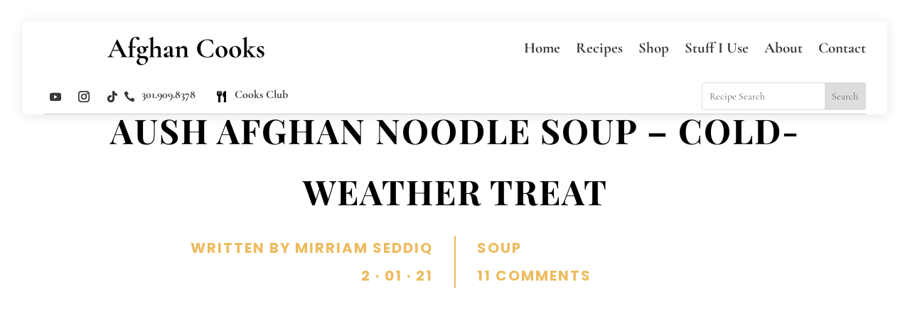

--- FILE ---
content_type: text/html; charset=UTF-8
request_url: https://afghancooks.com/aush-afghan-noodle-soup-recipe/
body_size: 78393
content:
<!DOCTYPE html>
<html lang="en-US">
<head><meta charset="UTF-8" /><script>if(navigator.userAgent.match(/MSIE|Internet Explorer/i)||navigator.userAgent.match(/Trident\/7\..*?rv:11/i)){var href=document.location.href;if(!href.match(/[?&]nowprocket/)){if(href.indexOf("?")==-1){if(href.indexOf("#")==-1){document.location.href=href+"?nowprocket=1"}else{document.location.href=href.replace("#","?nowprocket=1#")}}else{if(href.indexOf("#")==-1){document.location.href=href+"&nowprocket=1"}else{document.location.href=href.replace("#","&nowprocket=1#")}}}}</script><script>(()=>{class RocketLazyLoadScripts{constructor(){this.v="2.0.4",this.userEvents=["keydown","keyup","mousedown","mouseup","mousemove","mouseover","mouseout","touchmove","touchstart","touchend","touchcancel","wheel","click","dblclick","input"],this.attributeEvents=["onblur","onclick","oncontextmenu","ondblclick","onfocus","onmousedown","onmouseenter","onmouseleave","onmousemove","onmouseout","onmouseover","onmouseup","onmousewheel","onscroll","onsubmit"]}async t(){this.i(),this.o(),/iP(ad|hone)/.test(navigator.userAgent)&&this.h(),this.u(),this.l(this),this.m(),this.k(this),this.p(this),this._(),await Promise.all([this.R(),this.L()]),this.lastBreath=Date.now(),this.S(this),this.P(),this.D(),this.O(),this.M(),await this.C(this.delayedScripts.normal),await this.C(this.delayedScripts.defer),await this.C(this.delayedScripts.async),await this.T(),await this.F(),await this.j(),await this.A(),window.dispatchEvent(new Event("rocket-allScriptsLoaded")),this.everythingLoaded=!0,this.lastTouchEnd&&await new Promise(t=>setTimeout(t,500-Date.now()+this.lastTouchEnd)),this.I(),this.H(),this.U(),this.W()}i(){this.CSPIssue=sessionStorage.getItem("rocketCSPIssue"),document.addEventListener("securitypolicyviolation",t=>{this.CSPIssue||"script-src-elem"!==t.violatedDirective||"data"!==t.blockedURI||(this.CSPIssue=!0,sessionStorage.setItem("rocketCSPIssue",!0))},{isRocket:!0})}o(){window.addEventListener("pageshow",t=>{this.persisted=t.persisted,this.realWindowLoadedFired=!0},{isRocket:!0}),window.addEventListener("pagehide",()=>{this.onFirstUserAction=null},{isRocket:!0})}h(){let t;function e(e){t=e}window.addEventListener("touchstart",e,{isRocket:!0}),window.addEventListener("touchend",function i(o){o.changedTouches[0]&&t.changedTouches[0]&&Math.abs(o.changedTouches[0].pageX-t.changedTouches[0].pageX)<10&&Math.abs(o.changedTouches[0].pageY-t.changedTouches[0].pageY)<10&&o.timeStamp-t.timeStamp<200&&(window.removeEventListener("touchstart",e,{isRocket:!0}),window.removeEventListener("touchend",i,{isRocket:!0}),"INPUT"===o.target.tagName&&"text"===o.target.type||(o.target.dispatchEvent(new TouchEvent("touchend",{target:o.target,bubbles:!0})),o.target.dispatchEvent(new MouseEvent("mouseover",{target:o.target,bubbles:!0})),o.target.dispatchEvent(new PointerEvent("click",{target:o.target,bubbles:!0,cancelable:!0,detail:1,clientX:o.changedTouches[0].clientX,clientY:o.changedTouches[0].clientY})),event.preventDefault()))},{isRocket:!0})}q(t){this.userActionTriggered||("mousemove"!==t.type||this.firstMousemoveIgnored?"keyup"===t.type||"mouseover"===t.type||"mouseout"===t.type||(this.userActionTriggered=!0,this.onFirstUserAction&&this.onFirstUserAction()):this.firstMousemoveIgnored=!0),"click"===t.type&&t.preventDefault(),t.stopPropagation(),t.stopImmediatePropagation(),"touchstart"===this.lastEvent&&"touchend"===t.type&&(this.lastTouchEnd=Date.now()),"click"===t.type&&(this.lastTouchEnd=0),this.lastEvent=t.type,t.composedPath&&t.composedPath()[0].getRootNode()instanceof ShadowRoot&&(t.rocketTarget=t.composedPath()[0]),this.savedUserEvents.push(t)}u(){this.savedUserEvents=[],this.userEventHandler=this.q.bind(this),this.userEvents.forEach(t=>window.addEventListener(t,this.userEventHandler,{passive:!1,isRocket:!0})),document.addEventListener("visibilitychange",this.userEventHandler,{isRocket:!0})}U(){this.userEvents.forEach(t=>window.removeEventListener(t,this.userEventHandler,{passive:!1,isRocket:!0})),document.removeEventListener("visibilitychange",this.userEventHandler,{isRocket:!0}),this.savedUserEvents.forEach(t=>{(t.rocketTarget||t.target).dispatchEvent(new window[t.constructor.name](t.type,t))})}m(){const t="return false",e=Array.from(this.attributeEvents,t=>"data-rocket-"+t),i="["+this.attributeEvents.join("],[")+"]",o="[data-rocket-"+this.attributeEvents.join("],[data-rocket-")+"]",s=(e,i,o)=>{o&&o!==t&&(e.setAttribute("data-rocket-"+i,o),e["rocket"+i]=new Function("event",o),e.setAttribute(i,t))};new MutationObserver(t=>{for(const n of t)"attributes"===n.type&&(n.attributeName.startsWith("data-rocket-")||this.everythingLoaded?n.attributeName.startsWith("data-rocket-")&&this.everythingLoaded&&this.N(n.target,n.attributeName.substring(12)):s(n.target,n.attributeName,n.target.getAttribute(n.attributeName))),"childList"===n.type&&n.addedNodes.forEach(t=>{if(t.nodeType===Node.ELEMENT_NODE)if(this.everythingLoaded)for(const i of[t,...t.querySelectorAll(o)])for(const t of i.getAttributeNames())e.includes(t)&&this.N(i,t.substring(12));else for(const e of[t,...t.querySelectorAll(i)])for(const t of e.getAttributeNames())this.attributeEvents.includes(t)&&s(e,t,e.getAttribute(t))})}).observe(document,{subtree:!0,childList:!0,attributeFilter:[...this.attributeEvents,...e]})}I(){this.attributeEvents.forEach(t=>{document.querySelectorAll("[data-rocket-"+t+"]").forEach(e=>{this.N(e,t)})})}N(t,e){const i=t.getAttribute("data-rocket-"+e);i&&(t.setAttribute(e,i),t.removeAttribute("data-rocket-"+e))}k(t){Object.defineProperty(HTMLElement.prototype,"onclick",{get(){return this.rocketonclick||null},set(e){this.rocketonclick=e,this.setAttribute(t.everythingLoaded?"onclick":"data-rocket-onclick","this.rocketonclick(event)")}})}S(t){function e(e,i){let o=e[i];e[i]=null,Object.defineProperty(e,i,{get:()=>o,set(s){t.everythingLoaded?o=s:e["rocket"+i]=o=s}})}e(document,"onreadystatechange"),e(window,"onload"),e(window,"onpageshow");try{Object.defineProperty(document,"readyState",{get:()=>t.rocketReadyState,set(e){t.rocketReadyState=e},configurable:!0}),document.readyState="loading"}catch(t){console.log("WPRocket DJE readyState conflict, bypassing")}}l(t){this.originalAddEventListener=EventTarget.prototype.addEventListener,this.originalRemoveEventListener=EventTarget.prototype.removeEventListener,this.savedEventListeners=[],EventTarget.prototype.addEventListener=function(e,i,o){o&&o.isRocket||!t.B(e,this)&&!t.userEvents.includes(e)||t.B(e,this)&&!t.userActionTriggered||e.startsWith("rocket-")||t.everythingLoaded?t.originalAddEventListener.call(this,e,i,o):(t.savedEventListeners.push({target:this,remove:!1,type:e,func:i,options:o}),"mouseenter"!==e&&"mouseleave"!==e||t.originalAddEventListener.call(this,e,t.savedUserEvents.push,o))},EventTarget.prototype.removeEventListener=function(e,i,o){o&&o.isRocket||!t.B(e,this)&&!t.userEvents.includes(e)||t.B(e,this)&&!t.userActionTriggered||e.startsWith("rocket-")||t.everythingLoaded?t.originalRemoveEventListener.call(this,e,i,o):t.savedEventListeners.push({target:this,remove:!0,type:e,func:i,options:o})}}J(t,e){this.savedEventListeners=this.savedEventListeners.filter(i=>{let o=i.type,s=i.target||window;return e!==o||t!==s||(this.B(o,s)&&(i.type="rocket-"+o),this.$(i),!1)})}H(){EventTarget.prototype.addEventListener=this.originalAddEventListener,EventTarget.prototype.removeEventListener=this.originalRemoveEventListener,this.savedEventListeners.forEach(t=>this.$(t))}$(t){t.remove?this.originalRemoveEventListener.call(t.target,t.type,t.func,t.options):this.originalAddEventListener.call(t.target,t.type,t.func,t.options)}p(t){let e;function i(e){return t.everythingLoaded?e:e.split(" ").map(t=>"load"===t||t.startsWith("load.")?"rocket-jquery-load":t).join(" ")}function o(o){function s(e){const s=o.fn[e];o.fn[e]=o.fn.init.prototype[e]=function(){return this[0]===window&&t.userActionTriggered&&("string"==typeof arguments[0]||arguments[0]instanceof String?arguments[0]=i(arguments[0]):"object"==typeof arguments[0]&&Object.keys(arguments[0]).forEach(t=>{const e=arguments[0][t];delete arguments[0][t],arguments[0][i(t)]=e})),s.apply(this,arguments),this}}if(o&&o.fn&&!t.allJQueries.includes(o)){const e={DOMContentLoaded:[],"rocket-DOMContentLoaded":[]};for(const t in e)document.addEventListener(t,()=>{e[t].forEach(t=>t())},{isRocket:!0});o.fn.ready=o.fn.init.prototype.ready=function(i){function s(){parseInt(o.fn.jquery)>2?setTimeout(()=>i.bind(document)(o)):i.bind(document)(o)}return"function"==typeof i&&(t.realDomReadyFired?!t.userActionTriggered||t.fauxDomReadyFired?s():e["rocket-DOMContentLoaded"].push(s):e.DOMContentLoaded.push(s)),o([])},s("on"),s("one"),s("off"),t.allJQueries.push(o)}e=o}t.allJQueries=[],o(window.jQuery),Object.defineProperty(window,"jQuery",{get:()=>e,set(t){o(t)}})}P(){const t=new Map;document.write=document.writeln=function(e){const i=document.currentScript,o=document.createRange(),s=i.parentElement;let n=t.get(i);void 0===n&&(n=i.nextSibling,t.set(i,n));const c=document.createDocumentFragment();o.setStart(c,0),c.appendChild(o.createContextualFragment(e)),s.insertBefore(c,n)}}async R(){return new Promise(t=>{this.userActionTriggered?t():this.onFirstUserAction=t})}async L(){return new Promise(t=>{document.addEventListener("DOMContentLoaded",()=>{this.realDomReadyFired=!0,t()},{isRocket:!0})})}async j(){return this.realWindowLoadedFired?Promise.resolve():new Promise(t=>{window.addEventListener("load",t,{isRocket:!0})})}M(){this.pendingScripts=[];this.scriptsMutationObserver=new MutationObserver(t=>{for(const e of t)e.addedNodes.forEach(t=>{"SCRIPT"!==t.tagName||t.noModule||t.isWPRocket||this.pendingScripts.push({script:t,promise:new Promise(e=>{const i=()=>{const i=this.pendingScripts.findIndex(e=>e.script===t);i>=0&&this.pendingScripts.splice(i,1),e()};t.addEventListener("load",i,{isRocket:!0}),t.addEventListener("error",i,{isRocket:!0}),setTimeout(i,1e3)})})})}),this.scriptsMutationObserver.observe(document,{childList:!0,subtree:!0})}async F(){await this.X(),this.pendingScripts.length?(await this.pendingScripts[0].promise,await this.F()):this.scriptsMutationObserver.disconnect()}D(){this.delayedScripts={normal:[],async:[],defer:[]},document.querySelectorAll("script[type$=rocketlazyloadscript]").forEach(t=>{t.hasAttribute("data-rocket-src")?t.hasAttribute("async")&&!1!==t.async?this.delayedScripts.async.push(t):t.hasAttribute("defer")&&!1!==t.defer||"module"===t.getAttribute("data-rocket-type")?this.delayedScripts.defer.push(t):this.delayedScripts.normal.push(t):this.delayedScripts.normal.push(t)})}async _(){await this.L();let t=[];document.querySelectorAll("script[type$=rocketlazyloadscript][data-rocket-src]").forEach(e=>{let i=e.getAttribute("data-rocket-src");if(i&&!i.startsWith("data:")){i.startsWith("//")&&(i=location.protocol+i);try{const o=new URL(i).origin;o!==location.origin&&t.push({src:o,crossOrigin:e.crossOrigin||"module"===e.getAttribute("data-rocket-type")})}catch(t){}}}),t=[...new Map(t.map(t=>[JSON.stringify(t),t])).values()],this.Y(t,"preconnect")}async G(t){if(await this.K(),!0!==t.noModule||!("noModule"in HTMLScriptElement.prototype))return new Promise(e=>{let i;function o(){(i||t).setAttribute("data-rocket-status","executed"),e()}try{if(navigator.userAgent.includes("Firefox/")||""===navigator.vendor||this.CSPIssue)i=document.createElement("script"),[...t.attributes].forEach(t=>{let e=t.nodeName;"type"!==e&&("data-rocket-type"===e&&(e="type"),"data-rocket-src"===e&&(e="src"),i.setAttribute(e,t.nodeValue))}),t.text&&(i.text=t.text),t.nonce&&(i.nonce=t.nonce),i.hasAttribute("src")?(i.addEventListener("load",o,{isRocket:!0}),i.addEventListener("error",()=>{i.setAttribute("data-rocket-status","failed-network"),e()},{isRocket:!0}),setTimeout(()=>{i.isConnected||e()},1)):(i.text=t.text,o()),i.isWPRocket=!0,t.parentNode.replaceChild(i,t);else{const i=t.getAttribute("data-rocket-type"),s=t.getAttribute("data-rocket-src");i?(t.type=i,t.removeAttribute("data-rocket-type")):t.removeAttribute("type"),t.addEventListener("load",o,{isRocket:!0}),t.addEventListener("error",i=>{this.CSPIssue&&i.target.src.startsWith("data:")?(console.log("WPRocket: CSP fallback activated"),t.removeAttribute("src"),this.G(t).then(e)):(t.setAttribute("data-rocket-status","failed-network"),e())},{isRocket:!0}),s?(t.fetchPriority="high",t.removeAttribute("data-rocket-src"),t.src=s):t.src="data:text/javascript;base64,"+window.btoa(unescape(encodeURIComponent(t.text)))}}catch(i){t.setAttribute("data-rocket-status","failed-transform"),e()}});t.setAttribute("data-rocket-status","skipped")}async C(t){const e=t.shift();return e?(e.isConnected&&await this.G(e),this.C(t)):Promise.resolve()}O(){this.Y([...this.delayedScripts.normal,...this.delayedScripts.defer,...this.delayedScripts.async],"preload")}Y(t,e){this.trash=this.trash||[];let i=!0;var o=document.createDocumentFragment();t.forEach(t=>{const s=t.getAttribute&&t.getAttribute("data-rocket-src")||t.src;if(s&&!s.startsWith("data:")){const n=document.createElement("link");n.href=s,n.rel=e,"preconnect"!==e&&(n.as="script",n.fetchPriority=i?"high":"low"),t.getAttribute&&"module"===t.getAttribute("data-rocket-type")&&(n.crossOrigin=!0),t.crossOrigin&&(n.crossOrigin=t.crossOrigin),t.integrity&&(n.integrity=t.integrity),t.nonce&&(n.nonce=t.nonce),o.appendChild(n),this.trash.push(n),i=!1}}),document.head.appendChild(o)}W(){this.trash.forEach(t=>t.remove())}async T(){try{document.readyState="interactive"}catch(t){}this.fauxDomReadyFired=!0;try{await this.K(),this.J(document,"readystatechange"),document.dispatchEvent(new Event("rocket-readystatechange")),await this.K(),document.rocketonreadystatechange&&document.rocketonreadystatechange(),await this.K(),this.J(document,"DOMContentLoaded"),document.dispatchEvent(new Event("rocket-DOMContentLoaded")),await this.K(),this.J(window,"DOMContentLoaded"),window.dispatchEvent(new Event("rocket-DOMContentLoaded"))}catch(t){console.error(t)}}async A(){try{document.readyState="complete"}catch(t){}try{await this.K(),this.J(document,"readystatechange"),document.dispatchEvent(new Event("rocket-readystatechange")),await this.K(),document.rocketonreadystatechange&&document.rocketonreadystatechange(),await this.K(),this.J(window,"load"),window.dispatchEvent(new Event("rocket-load")),await this.K(),window.rocketonload&&window.rocketonload(),await this.K(),this.allJQueries.forEach(t=>t(window).trigger("rocket-jquery-load")),await this.K(),this.J(window,"pageshow");const t=new Event("rocket-pageshow");t.persisted=this.persisted,window.dispatchEvent(t),await this.K(),window.rocketonpageshow&&window.rocketonpageshow({persisted:this.persisted})}catch(t){console.error(t)}}async K(){Date.now()-this.lastBreath>45&&(await this.X(),this.lastBreath=Date.now())}async X(){return document.hidden?new Promise(t=>setTimeout(t)):new Promise(t=>requestAnimationFrame(t))}B(t,e){return e===document&&"readystatechange"===t||(e===document&&"DOMContentLoaded"===t||(e===window&&"DOMContentLoaded"===t||(e===window&&"load"===t||e===window&&"pageshow"===t)))}static run(){(new RocketLazyLoadScripts).t()}}RocketLazyLoadScripts.run()})();</script>
	
<meta http-equiv="X-UA-Compatible" content="IE=edge">
	<link rel="pingback" href="https://afghancooks.com/xmlrpc.php" />

	<script type="rocketlazyloadscript" data-rocket-type="text/javascript">
		document.documentElement.className = 'js';
	</script>
	
	<style id="et-builder-googlefonts-cached-inline"></style><meta name='robots' content='index, follow, max-image-preview:large, max-snippet:-1, max-video-preview:-1' />

	<!-- This site is optimized with the Yoast SEO Premium plugin v21.2 (Yoast SEO v26.8) - https://yoast.com/product/yoast-seo-premium-wordpress/ -->
	<title>Aush Afghan Noodle Soup - Cold-Weather Treat &#8211; Afghan Cooks</title>
<link data-rocket-prefetch href="https://cdn.shareaholic.net" rel="dns-prefetch">
<style id="wpr-usedcss">@font-face{font-family:'Cormorant Garamond';font-style:normal;font-weight:400;font-display:swap;src:url(https://fonts.gstatic.com/s/cormorantgaramond/v16/co3bmX5slCNuHLi8bLeY9MK7whWMhyjYp3tP.ttf) format('truetype')}@font-face{font-family:'Cormorant Garamond';font-style:normal;font-weight:500;font-display:swap;src:url(https://fonts.gstatic.com/s/cormorantgaramond/v16/co3YmX5slCNuHLi8bLeY9MK7whWMhyjQWlhfsA-N.ttf) format('truetype')}@font-face{font-family:'Cormorant Garamond';font-style:normal;font-weight:700;font-display:swap;src:url(https://fonts.gstatic.com/s/cormorantgaramond/v16/co3YmX5slCNuHLi8bLeY9MK7whWMhyjQEl5fsA-N.ttf) format('truetype')}@font-face{font-family:'Playfair Display';font-style:normal;font-weight:400;font-display:swap;src:url(https://fonts.gstatic.com/s/playfairdisplay/v36/nuFvD-vYSZviVYUb_rj3ij__anPXJzDwcbmjWBN2PKdFvXDZbtY.ttf) format('truetype')}@font-face{font-family:'Playfair Display';font-style:normal;font-weight:700;font-display:swap;src:url(https://fonts.gstatic.com/s/playfairdisplay/v36/nuFvD-vYSZviVYUb_rj3ij__anPXJzDwcbmjWBN2PKeiunDZbtY.ttf) format('truetype')}@font-face{font-family:Poppins;font-style:italic;font-weight:400;font-display:swap;src:url(https://fonts.gstatic.com/s/poppins/v20/pxiGyp8kv8JHgFVrJJLufntF.ttf) format('truetype')}@font-face{font-family:Poppins;font-style:italic;font-weight:500;font-display:swap;src:url(https://fonts.gstatic.com/s/poppins/v20/pxiDyp8kv8JHgFVrJJLmg1hVGdeL.ttf) format('truetype')}@font-face{font-family:Poppins;font-style:italic;font-weight:700;font-display:swap;src:url(https://fonts.gstatic.com/s/poppins/v20/pxiDyp8kv8JHgFVrJJLmy15VGdeL.ttf) format('truetype')}@font-face{font-family:Poppins;font-style:normal;font-weight:300;font-display:swap;src:url(https://fonts.gstatic.com/s/poppins/v20/pxiByp8kv8JHgFVrLDz8Z1JlEA.ttf) format('truetype')}@font-face{font-family:Poppins;font-style:normal;font-weight:400;font-display:swap;src:url(https://fonts.gstatic.com/s/poppins/v20/pxiEyp8kv8JHgFVrJJnedw.ttf) format('truetype')}@font-face{font-family:Poppins;font-style:normal;font-weight:500;font-display:swap;src:url(https://fonts.gstatic.com/s/poppins/v20/pxiByp8kv8JHgFVrLGT9Z1JlEA.ttf) format('truetype')}@font-face{font-family:Poppins;font-style:normal;font-weight:600;font-display:swap;src:url(https://fonts.gstatic.com/s/poppins/v20/pxiByp8kv8JHgFVrLEj6Z1JlEA.ttf) format('truetype')}@font-face{font-family:Poppins;font-style:normal;font-weight:700;font-display:swap;src:url(https://fonts.gstatic.com/s/poppins/v20/pxiByp8kv8JHgFVrLCz7Z1JlEA.ttf) format('truetype')}@font-face{font-family:'Saira Extra Condensed';font-style:normal;font-weight:600;font-display:swap;src:url(https://fonts.gstatic.com/s/sairaextracondensed/v13/-nFvOHYr-vcC7h8MklGBkrvmUG9rbpkisrTrN2zh1Qpk.ttf) format('truetype')}@font-face{font-family:'Cormorant Garamond';font-style:normal;font-weight:400;font-display:swap;src:url(https://fonts.gstatic.com/s/cormorantgaramond/v16/co3bmX5slCNuHLi8bLeY9MK7whWMhyjYp3tM.woff) format('woff')}@font-face{font-family:'Cormorant Garamond';font-style:normal;font-weight:500;font-display:swap;src:url(https://fonts.gstatic.com/s/cormorantgaramond/v16/co3YmX5slCNuHLi8bLeY9MK7whWMhyjQWlhfsA-O.woff) format('woff')}@font-face{font-family:'Cormorant Garamond';font-style:normal;font-weight:700;font-display:swap;src:url(https://fonts.gstatic.com/s/cormorantgaramond/v16/co3YmX5slCNuHLi8bLeY9MK7whWMhyjQEl5fsA-O.woff) format('woff')}@font-face{font-family:'Playfair Display';font-style:normal;font-weight:400;font-display:swap;src:url(https://fonts.gstatic.com/s/playfairdisplay/v36/nuFvD-vYSZviVYUb_rj3ij__anPXJzDwcbmjWBN2PKdFvXDZbtU.woff) format('woff')}@font-face{font-family:'Playfair Display';font-style:normal;font-weight:700;font-display:swap;src:url(https://fonts.gstatic.com/s/playfairdisplay/v36/nuFvD-vYSZviVYUb_rj3ij__anPXJzDwcbmjWBN2PKeiunDZbtU.woff) format('woff')}@font-face{font-family:Poppins;font-style:italic;font-weight:400;font-display:swap;src:url(https://fonts.gstatic.com/s/poppins/v20/pxiGyp8kv8JHgFVrJJLufntG.woff) format('woff')}@font-face{font-family:Poppins;font-style:italic;font-weight:500;font-display:swap;src:url(https://fonts.gstatic.com/s/poppins/v20/pxiDyp8kv8JHgFVrJJLmg1hVGdeI.woff) format('woff')}@font-face{font-family:Poppins;font-style:italic;font-weight:700;font-display:swap;src:url(https://fonts.gstatic.com/s/poppins/v20/pxiDyp8kv8JHgFVrJJLmy15VGdeI.woff) format('woff')}@font-face{font-family:Poppins;font-style:normal;font-weight:300;font-display:swap;src:url(https://fonts.gstatic.com/s/poppins/v20/pxiByp8kv8JHgFVrLDz8Z1JlEw.woff) format('woff')}@font-face{font-family:Poppins;font-style:normal;font-weight:400;font-display:swap;src:url(https://fonts.gstatic.com/s/poppins/v20/pxiEyp8kv8JHgFVrJJnedA.woff) format('woff')}@font-face{font-family:Poppins;font-style:normal;font-weight:500;font-display:swap;src:url(https://fonts.gstatic.com/s/poppins/v20/pxiByp8kv8JHgFVrLGT9Z1JlEw.woff) format('woff')}@font-face{font-family:Poppins;font-style:normal;font-weight:600;font-display:swap;src:url(https://fonts.gstatic.com/s/poppins/v20/pxiByp8kv8JHgFVrLEj6Z1JlEw.woff) format('woff')}@font-face{font-family:Poppins;font-style:normal;font-weight:700;font-display:swap;src:url(https://fonts.gstatic.com/s/poppins/v20/pxiByp8kv8JHgFVrLCz7Z1JlEw.woff) format('woff')}@font-face{font-family:'Saira Extra Condensed';font-style:normal;font-weight:600;font-display:swap;src:url(https://fonts.gstatic.com/s/sairaextracondensed/v13/-nFvOHYr-vcC7h8MklGBkrvmUG9rbpkisrTrN2zh1Qpn.woff) format('woff')}@font-face{font-family:'Cormorant Garamond';font-style:normal;font-weight:400;font-display:swap;src:url(https://fonts.gstatic.com/s/cormorantgaramond/v16/co3bmX5slCNuHLi8bLeY9MK7whWMhyjYp3tK.woff2) format('woff2')}@font-face{font-family:'Cormorant Garamond';font-style:normal;font-weight:500;font-display:swap;src:url(https://fonts.gstatic.com/s/cormorantgaramond/v16/co3YmX5slCNuHLi8bLeY9MK7whWMhyjQWlhfsA-I.woff2) format('woff2')}@font-face{font-family:'Cormorant Garamond';font-style:normal;font-weight:600;font-display:swap;src:url(https://fonts.gstatic.com/s/cormorantgaramond/v16/co3YmX5slCNuHLi8bLeY9MK7whWMhyjQdl9fsA-I.woff2) format('woff2')}@font-face{font-family:'Cormorant Garamond';font-style:normal;font-weight:700;font-display:swap;src:url(https://fonts.gstatic.com/s/cormorantgaramond/v16/co3YmX5slCNuHLi8bLeY9MK7whWMhyjQEl5fsA-I.woff2) format('woff2')}@font-face{font-family:'Playfair Display';font-style:normal;font-weight:400;font-display:swap;src:url(https://fonts.gstatic.com/s/playfairdisplay/v36/nuFvD-vYSZviVYUb_rj3ij__anPXJzDwcbmjWBN2PKdFvXDZbtM.woff2) format('woff2')}@font-face{font-family:'Playfair Display';font-style:normal;font-weight:700;font-display:swap;src:url(https://fonts.gstatic.com/s/playfairdisplay/v36/nuFvD-vYSZviVYUb_rj3ij__anPXJzDwcbmjWBN2PKeiunDZbtM.woff2) format('woff2')}@font-face{font-family:Poppins;font-style:italic;font-weight:400;font-display:swap;src:url(https://fonts.gstatic.com/s/poppins/v20/pxiGyp8kv8JHgFVrJJLufntA.woff2) format('woff2')}@font-face{font-family:Poppins;font-style:italic;font-weight:500;font-display:swap;src:url(https://fonts.gstatic.com/s/poppins/v20/pxiDyp8kv8JHgFVrJJLmg1hVGdeO.woff2) format('woff2')}@font-face{font-family:Poppins;font-style:italic;font-weight:700;font-display:swap;src:url(https://fonts.gstatic.com/s/poppins/v20/pxiDyp8kv8JHgFVrJJLmy15VGdeO.woff2) format('woff2')}@font-face{font-family:Poppins;font-style:normal;font-weight:300;font-display:swap;src:url(https://fonts.gstatic.com/s/poppins/v20/pxiByp8kv8JHgFVrLDz8Z1JlFQ.woff2) format('woff2')}@font-face{font-family:Poppins;font-style:normal;font-weight:400;font-display:swap;src:url(https://fonts.gstatic.com/s/poppins/v20/pxiEyp8kv8JHgFVrJJnecg.woff2) format('woff2')}@font-face{font-family:Poppins;font-style:normal;font-weight:500;font-display:swap;src:url(https://fonts.gstatic.com/s/poppins/v20/pxiByp8kv8JHgFVrLGT9Z1JlFQ.woff2) format('woff2')}@font-face{font-family:Poppins;font-style:normal;font-weight:600;font-display:swap;src:url(https://fonts.gstatic.com/s/poppins/v20/pxiByp8kv8JHgFVrLEj6Z1JlFQ.woff2) format('woff2')}@font-face{font-family:Poppins;font-style:normal;font-weight:700;font-display:swap;src:url(https://fonts.gstatic.com/s/poppins/v20/pxiByp8kv8JHgFVrLCz7Z1JlFQ.woff2) format('woff2')}@font-face{font-family:'Saira Extra Condensed';font-style:normal;font-weight:400;font-display:swap;src:url(https://fonts.gstatic.com/s/sairaextracondensed/v13/-nFiOHYr-vcC7h8MklGBkrvmUG9rbpkisrTj5kj0.woff2) format('woff2')}@font-face{font-family:'Saira Extra Condensed';font-style:normal;font-weight:500;font-display:swap;src:url(https://fonts.gstatic.com/s/sairaextracondensed/v13/-nFvOHYr-vcC7h8MklGBkrvmUG9rbpkisrTrG2vh1Qph.woff2) format('woff2')}@font-face{font-family:'Saira Extra Condensed';font-style:normal;font-weight:600;font-display:swap;src:url(https://fonts.gstatic.com/s/sairaextracondensed/v13/-nFvOHYr-vcC7h8MklGBkrvmUG9rbpkisrTrN2zh1Qph.woff2) format('woff2')}:where(.wp-block-button__link){border-radius:9999px;box-shadow:none;padding:calc(.667em + 2px) calc(1.333em + 2px);text-decoration:none}:where(.wp-block-calendar table:not(.has-background) th){background:#ddd}:where(.wp-block-columns){margin-bottom:1.75em}:where(.wp-block-columns.has-background){padding:1.25em 2.375em}:where(.wp-block-post-comments input[type=submit]){border:none}:where(.wp-block-cover-image:not(.has-text-color)),:where(.wp-block-cover:not(.has-text-color)){color:#fff}:where(.wp-block-cover-image.is-light:not(.has-text-color)),:where(.wp-block-cover.is-light:not(.has-text-color)){color:#000}:where(.wp-block-file){margin-bottom:1.5em}:where(.wp-block-file__button){border-radius:2em;display:inline-block;padding:.5em 1em}:where(.wp-block-file__button):is(a):active,:where(.wp-block-file__button):is(a):focus,:where(.wp-block-file__button):is(a):hover,:where(.wp-block-file__button):is(a):visited{box-shadow:none;color:#fff;opacity:.85;text-decoration:none}.wp-block-image img{box-sizing:border-box;height:auto;max-width:100%;vertical-align:bottom}.wp-block-image[style*=border-radius] img,.wp-block-image[style*=border-radius]>a{border-radius:inherit}.wp-block-image.aligncenter{text-align:center}.wp-block-image .aligncenter,.wp-block-image.aligncenter{display:table}.wp-block-image .aligncenter>figcaption,.wp-block-image.aligncenter>figcaption{caption-side:bottom;display:table-caption}.wp-block-image .aligncenter{margin-left:auto;margin-right:auto}.wp-block-image figcaption{margin-bottom:1em;margin-top:.5em}.wp-block-image :where(.has-border-color){border-style:solid}.wp-block-image :where([style*=border-top-color]){border-top-style:solid}.wp-block-image :where([style*=border-right-color]){border-right-style:solid}.wp-block-image :where([style*=border-bottom-color]){border-bottom-style:solid}.wp-block-image :where([style*=border-left-color]){border-left-style:solid}.wp-block-image :where([style*=border-width]){border-style:solid}.wp-block-image :where([style*=border-top-width]){border-top-style:solid}.wp-block-image :where([style*=border-right-width]){border-right-style:solid}.wp-block-image :where([style*=border-bottom-width]){border-bottom-style:solid}.wp-block-image :where([style*=border-left-width]){border-left-style:solid}.wp-block-image figure{margin:0}:where(.wp-block-latest-comments:not([style*=line-height] .wp-block-latest-comments__comment)){line-height:1.1}:where(.wp-block-latest-comments:not([style*=line-height] .wp-block-latest-comments__comment-excerpt p)){line-height:1.8}ol,ul{box-sizing:border-box}:where(.wp-block-navigation.has-background .wp-block-navigation-item a:not(.wp-element-button)),:where(.wp-block-navigation.has-background .wp-block-navigation-submenu a:not(.wp-element-button)){padding:.5em 1em}:where(.wp-block-navigation .wp-block-navigation__submenu-container .wp-block-navigation-item a:not(.wp-element-button)),:where(.wp-block-navigation .wp-block-navigation__submenu-container .wp-block-navigation-submenu a:not(.wp-element-button)),:where(.wp-block-navigation .wp-block-navigation__submenu-container .wp-block-navigation-submenu button.wp-block-navigation-item__content),:where(.wp-block-navigation .wp-block-navigation__submenu-container .wp-block-pages-list__item button.wp-block-navigation-item__content){padding:.5em 1em}:where(p.has-text-color:not(.has-link-color)) a{color:inherit}:where(.wp-block-post-excerpt){margin-bottom:var(--wp--style--block-gap);margin-top:var(--wp--style--block-gap)}:where(.wp-block-pullquote){margin:0 0 1em}:where(.wp-block-search__button){border:1px solid #ccc;padding:6px 10px}:where(.wp-block-search__button-inside .wp-block-search__inside-wrapper){border:1px solid #949494;box-sizing:border-box;padding:4px}:where(.wp-block-search__button-inside .wp-block-search__inside-wrapper) .wp-block-search__input{border:none;border-radius:0;padding:0 4px}:where(.wp-block-search__button-inside .wp-block-search__inside-wrapper) .wp-block-search__input:focus{outline:0}:where(.wp-block-search__button-inside .wp-block-search__inside-wrapper) :where(.wp-block-search__button){padding:4px 8px}:where(.wp-block-term-description){margin-bottom:var(--wp--style--block-gap);margin-top:var(--wp--style--block-gap)}:where(pre.wp-block-verse){font-family:inherit}.entry-content{counter-reset:footnotes}:root{--wp--preset--font-size--normal:16px;--wp--preset--font-size--huge:42px}.aligncenter{clear:both}.screen-reader-text{clip:rect(1px,1px,1px,1px);word-wrap:normal!important;border:0;-webkit-clip-path:inset(50%);clip-path:inset(50%);height:1px;margin:-1px;overflow:hidden;padding:0;position:absolute;width:1px}.screen-reader-text:focus{clip:auto!important;background-color:#ddd;-webkit-clip-path:none;clip-path:none;color:#444;display:block;font-size:1em;height:auto;left:5px;line-height:normal;padding:15px 23px 14px;text-decoration:none;top:5px;width:auto;z-index:100000}html :where(.has-border-color){border-style:solid}html :where([style*=border-top-color]){border-top-style:solid}html :where([style*=border-right-color]){border-right-style:solid}html :where([style*=border-bottom-color]){border-bottom-style:solid}html :where([style*=border-left-color]){border-left-style:solid}html :where([style*=border-width]){border-style:solid}html :where([style*=border-top-width]){border-top-style:solid}html :where([style*=border-right-width]){border-right-style:solid}html :where([style*=border-bottom-width]){border-bottom-style:solid}html :where([style*=border-left-width]){border-left-style:solid}html :where(img[class*=wp-image-]){height:auto;max-width:100%}:where(figure){margin:0 0 1em}html :where(.is-position-sticky){--wp-admin--admin-bar--position-offset:var(--wp-admin--admin-bar--height,0px)}@media screen and (max-width:600px){html :where(.is-position-sticky){--wp-admin--admin-bar--position-offset:0px}}.wp-block-image figcaption{color:#555;font-size:13px;text-align:center}.wp-block-image{margin:0 0 1em}:where(.wp-block-group.has-background){padding:1.25em 2.375em}body{--wp--preset--color--black:#000000;--wp--preset--color--cyan-bluish-gray:#abb8c3;--wp--preset--color--white:#ffffff;--wp--preset--color--pale-pink:#f78da7;--wp--preset--color--vivid-red:#cf2e2e;--wp--preset--color--luminous-vivid-orange:#ff6900;--wp--preset--color--luminous-vivid-amber:#fcb900;--wp--preset--color--light-green-cyan:#7bdcb5;--wp--preset--color--vivid-green-cyan:#00d084;--wp--preset--color--pale-cyan-blue:#8ed1fc;--wp--preset--color--vivid-cyan-blue:#0693e3;--wp--preset--color--vivid-purple:#9b51e0;--wp--preset--gradient--vivid-cyan-blue-to-vivid-purple:linear-gradient(135deg,rgba(6, 147, 227, 1) 0%,rgb(155, 81, 224) 100%);--wp--preset--gradient--light-green-cyan-to-vivid-green-cyan:linear-gradient(135deg,rgb(122, 220, 180) 0%,rgb(0, 208, 130) 100%);--wp--preset--gradient--luminous-vivid-amber-to-luminous-vivid-orange:linear-gradient(135deg,rgba(252, 185, 0, 1) 0%,rgba(255, 105, 0, 1) 100%);--wp--preset--gradient--luminous-vivid-orange-to-vivid-red:linear-gradient(135deg,rgba(255, 105, 0, 1) 0%,rgb(207, 46, 46) 100%);--wp--preset--gradient--very-light-gray-to-cyan-bluish-gray:linear-gradient(135deg,rgb(238, 238, 238) 0%,rgb(169, 184, 195) 100%);--wp--preset--gradient--cool-to-warm-spectrum:linear-gradient(135deg,rgb(74, 234, 220) 0%,rgb(151, 120, 209) 20%,rgb(207, 42, 186) 40%,rgb(238, 44, 130) 60%,rgb(251, 105, 98) 80%,rgb(254, 248, 76) 100%);--wp--preset--gradient--blush-light-purple:linear-gradient(135deg,rgb(255, 206, 236) 0%,rgb(152, 150, 240) 100%);--wp--preset--gradient--blush-bordeaux:linear-gradient(135deg,rgb(254, 205, 165) 0%,rgb(254, 45, 45) 50%,rgb(107, 0, 62) 100%);--wp--preset--gradient--luminous-dusk:linear-gradient(135deg,rgb(255, 203, 112) 0%,rgb(199, 81, 192) 50%,rgb(65, 88, 208) 100%);--wp--preset--gradient--pale-ocean:linear-gradient(135deg,rgb(255, 245, 203) 0%,rgb(182, 227, 212) 50%,rgb(51, 167, 181) 100%);--wp--preset--gradient--electric-grass:linear-gradient(135deg,rgb(202, 248, 128) 0%,rgb(113, 206, 126) 100%);--wp--preset--gradient--midnight:linear-gradient(135deg,rgb(2, 3, 129) 0%,rgb(40, 116, 252) 100%);--wp--preset--font-size--small:13px;--wp--preset--font-size--medium:20px;--wp--preset--font-size--large:36px;--wp--preset--font-size--x-large:42px;--wp--preset--spacing--20:0.44rem;--wp--preset--spacing--30:0.67rem;--wp--preset--spacing--40:1rem;--wp--preset--spacing--50:1.5rem;--wp--preset--spacing--60:2.25rem;--wp--preset--spacing--70:3.38rem;--wp--preset--spacing--80:5.06rem;--wp--preset--shadow--natural:6px 6px 9px rgba(0, 0, 0, .2);--wp--preset--shadow--deep:12px 12px 50px rgba(0, 0, 0, .4);--wp--preset--shadow--sharp:6px 6px 0px rgba(0, 0, 0, .2);--wp--preset--shadow--outlined:6px 6px 0px -3px rgba(255, 255, 255, 1),6px 6px rgba(0, 0, 0, 1);--wp--preset--shadow--crisp:6px 6px 0px rgba(0, 0, 0, 1)}body{margin:0;--wp--style--global--content-size:823px;--wp--style--global--wide-size:1080px}:where(.is-layout-flex){gap:.5em}:where(.is-layout-grid){gap:.5em}body{padding-top:0;padding-right:0;padding-bottom:0;padding-left:0}a:where(:not(.wp-element-button)){text-decoration:underline}:where(.wp-block-post-template.is-layout-flex){gap:1.25em}:where(.wp-block-post-template.is-layout-grid){gap:1.25em}:where(.wp-block-columns.is-layout-flex){gap:2em}:where(.wp-block-columns.is-layout-grid){gap:2em}.woocommerce .woocommerce-error .button,.woocommerce-page .woocommerce-error .button{float:right}.woocommerce img,.woocommerce-page img{height:auto;max-width:100%}.woocommerce ul.products,.woocommerce-page ul.products{clear:both}.woocommerce ul.products::after,.woocommerce ul.products::before,.woocommerce-page ul.products::after,.woocommerce-page ul.products::before{content:" ";display:table}.woocommerce ul.products::after,.woocommerce-page ul.products::after{clear:both}.woocommerce ul.products li.first,.woocommerce-page ul.products li.first{clear:both}.woocommerce ul.products li.last,.woocommerce-page ul.products li.last{margin-right:0}.woocommerce .woocommerce-ordering,.woocommerce-page .woocommerce-ordering{float:right}.woocommerce #content table.cart img,.woocommerce table.cart img,.woocommerce-page #content table.cart img,.woocommerce-page table.cart img{height:auto}.woocommerce form .form-row::after,.woocommerce form .form-row::before,.woocommerce-page form .form-row::after,.woocommerce-page form .form-row::before{content:" ";display:table}.woocommerce form .form-row::after,.woocommerce-page form .form-row::after{clear:both}.woocommerce form .form-row label,.woocommerce-page form .form-row label{display:block}.woocommerce form .form-row label.checkbox,.woocommerce-page form .form-row label.checkbox{display:inline}.woocommerce form .form-row select,.woocommerce-page form .form-row select{width:100%}.woocommerce form .password-input,.woocommerce-page form .password-input{display:flex;flex-direction:column;justify-content:center;position:relative}.woocommerce form .password-input input[type=password],.woocommerce-page form .password-input input[type=password]{padding-right:2.5rem}.woocommerce form .password-input input::-ms-reveal,.woocommerce-page form .password-input input::-ms-reveal{display:none}.woocommerce form .show-password-input,.woocommerce-page form .show-password-input{position:absolute;right:.7em;top:.7em;cursor:pointer}.woocommerce form .show-password-input::after,.woocommerce-page form .show-password-input::after{font-family:WooCommerce;speak:never;font-weight:400;font-variant:normal;text-transform:none;line-height:1;-webkit-font-smoothing:antialiased;margin-left:.618em;content:"\e010";text-decoration:none}.woocommerce form .show-password-input.display-password::after,.woocommerce-page form .show-password-input.display-password::after{color:#585858}:root{--woocommerce:#7F54B3;--wc-green:#7ad03a;--wc-red:#a00;--wc-orange:#ffba00;--wc-blue:#2ea2cc;--wc-primary:#7F54B3;--wc-primary-text:white;--wc-secondary:#e9e6ed;--wc-secondary-text:#515151;--wc-highlight:#b3af54;--wc-highligh-text:white;--wc-content-bg:#fff;--wc-subtext:#767676}@keyframes spin{100%{transform:rotate(360deg)}}@font-face{font-display:swap;font-family:WooCommerce;src:url(https://afghancooks.com/wp-content/plugins/woocommerce/assets/fonts/WooCommerce.eot);src:url(https://afghancooks.com/wp-content/plugins/woocommerce/assets/fonts/WooCommerce.eot?#iefix) format("embedded-opentype"),url(https://afghancooks.com/wp-content/plugins/woocommerce/assets/fonts/WooCommerce.woff) format("woff"),url(https://afghancooks.com/wp-content/plugins/woocommerce/assets/fonts/WooCommerce.ttf) format("truetype"),url(https://afghancooks.com/wp-content/plugins/woocommerce/assets/fonts/WooCommerce.svg#WooCommerce) format("svg");font-weight:400;font-style:normal}.woocommerce-store-notice{position:absolute;top:0;left:0;right:0;margin:0;width:100%;font-size:1em;padding:1em 0;text-align:center;background-color:#7f54b3;color:#fff;z-index:99998;box-shadow:0 1px 1em rgba(0,0,0,.2);display:none}.woocommerce-store-notice a{color:#fff;text-decoration:underline}.screen-reader-text{clip:rect(1px,1px,1px,1px);height:1px;overflow:hidden;position:absolute!important;width:1px;word-wrap:normal!important}.woocommerce .blockUI.blockOverlay{position:relative}.woocommerce .blockUI.blockOverlay::before{height:1em;width:1em;display:block;position:absolute;top:50%;left:50%;margin-left:-.5em;margin-top:-.5em;content:"";animation:1s ease-in-out infinite spin;background:url(https://afghancooks.com/wp-content/plugins/woocommerce/assets/images/icons/loader.svg) center center;background-size:cover;line-height:1;text-align:center;font-size:2em;color:rgba(0,0,0,.75)}.woocommerce .loader::before{height:1em;width:1em;display:block;position:absolute;top:50%;left:50%;margin-left:-.5em;margin-top:-.5em;content:"";animation:1s ease-in-out infinite spin;background:url(https://afghancooks.com/wp-content/plugins/woocommerce/assets/images/icons/loader.svg) center center;background-size:cover;line-height:1;text-align:center;font-size:2em;color:rgba(0,0,0,.75)}.woocommerce a.remove{display:block;font-size:1.5em;height:1em;width:1em;text-align:center;line-height:1;border-radius:100%;color:red!important;text-decoration:none;font-weight:700;border:0}.woocommerce a.remove:hover{color:#fff!important;background:red}.woocommerce .products ul,.woocommerce ul.products{margin:0 0 1em;padding:0;list-style:none;clear:both}.woocommerce .products ul::after,.woocommerce .products ul::before,.woocommerce ul.products::after,.woocommerce ul.products::before{content:" ";display:table}.woocommerce .products ul::after,.woocommerce ul.products::after{clear:both}.woocommerce .products ul li,.woocommerce ul.products li{list-style:none}.woocommerce .woocommerce-ordering{margin:0 0 1em}.woocommerce .woocommerce-ordering select{vertical-align:top}.woocommerce .cart .button,.woocommerce .cart input.button{float:none}.woocommerce a.added_to_cart{padding-top:.5em;display:inline-block}.woocommerce p.stars a{position:relative;height:1em;width:1em;text-indent:-999em;display:inline-block;text-decoration:none}.woocommerce p.stars a::before{display:block;position:absolute;top:0;left:0;width:1em;height:1em;line-height:1;font-family:WooCommerce;content:"\e021";text-indent:0}.woocommerce p.stars a:hover~a::before{content:"\e021"}.woocommerce p.stars:hover a::before{content:"\e020"}.woocommerce p.stars.selected a.active::before{content:"\e020"}.woocommerce p.stars.selected a.active~a::before{content:"\e021"}.woocommerce p.stars.selected a:not(.active)::before{content:"\e020"}.woocommerce form .form-row{padding:3px;margin:0 0 6px}.woocommerce form .form-row [placeholder]:focus::-webkit-input-placeholder{-webkit-transition:opacity .5s .5s;transition:opacity .5s .5s ease;opacity:0}.woocommerce form .form-row label{line-height:2}.woocommerce form .form-row label.hidden{visibility:hidden}.woocommerce form .form-row label.inline{display:inline}.woocommerce form .form-row .woocommerce-input-wrapper .description{background:#1e85be;color:#fff;border-radius:3px;padding:1em;margin:.5em 0 0;clear:both;display:none;position:relative}.woocommerce form .form-row .woocommerce-input-wrapper .description a{color:#fff;text-decoration:underline;border:0;box-shadow:none}.woocommerce form .form-row .woocommerce-input-wrapper .description::before{left:50%;top:0;margin-top:-4px;transform:translateX(-50%) rotate(180deg);content:"";position:absolute;border-width:4px 6px 0;border-style:solid;border-color:#1e85be transparent transparent;z-index:100;display:block}.woocommerce form .form-row select{cursor:pointer;margin:0}.woocommerce form .form-row .required{color:red;font-weight:700;border:0!important;text-decoration:none;visibility:hidden}.woocommerce form .form-row textarea{box-sizing:border-box;width:100%;margin:0;outline:0;line-height:normal}.woocommerce form .form-row textarea{height:4em;line-height:1.5;display:block;box-shadow:none}.woocommerce form .form-row ::-webkit-input-placeholder{line-height:normal}.woocommerce form .form-row :-moz-placeholder{line-height:normal}.woocommerce form .form-row :-ms-input-placeholder{line-height:normal}.woocommerce form.checkout_coupon,.woocommerce form.login,.woocommerce form.register{border:1px solid #cfc8d8;padding:20px;margin:2em 0;text-align:left;border-radius:5px}.woocommerce:where(body:not(.woocommerce-block-theme-has-button-styles)) #respond input#submit,.woocommerce:where(body:not(.woocommerce-block-theme-has-button-styles)) a.button,.woocommerce:where(body:not(.woocommerce-block-theme-has-button-styles)) button.button,.woocommerce:where(body:not(.woocommerce-block-theme-has-button-styles)) input.button,:where(body:not(.woocommerce-block-theme-has-button-styles)) .woocommerce #respond input#submit,:where(body:not(.woocommerce-block-theme-has-button-styles)) .woocommerce a.button,:where(body:not(.woocommerce-block-theme-has-button-styles)) .woocommerce button.button,:where(body:not(.woocommerce-block-theme-has-button-styles)) .woocommerce input.button{font-size:100%;margin:0;line-height:1;cursor:pointer;position:relative;text-decoration:none;overflow:visible;padding:.618em 1em;font-weight:700;border-radius:3px;left:auto;color:#515151;background-color:#e9e6ed;border:0;display:inline-block;background-image:none;box-shadow:none;text-shadow:none}.woocommerce:where(body:not(.woocommerce-block-theme-has-button-styles)) #respond input#submit.loading,.woocommerce:where(body:not(.woocommerce-block-theme-has-button-styles)) a.button.loading,.woocommerce:where(body:not(.woocommerce-block-theme-has-button-styles)) button.button.loading,.woocommerce:where(body:not(.woocommerce-block-theme-has-button-styles)) input.button.loading,:where(body:not(.woocommerce-block-theme-has-button-styles)) .woocommerce #respond input#submit.loading,:where(body:not(.woocommerce-block-theme-has-button-styles)) .woocommerce a.button.loading,:where(body:not(.woocommerce-block-theme-has-button-styles)) .woocommerce button.button.loading,:where(body:not(.woocommerce-block-theme-has-button-styles)) .woocommerce input.button.loading{opacity:.25;padding-right:2.618em}.woocommerce:where(body:not(.woocommerce-block-theme-has-button-styles)) #respond input#submit.loading::after,.woocommerce:where(body:not(.woocommerce-block-theme-has-button-styles)) a.button.loading::after,.woocommerce:where(body:not(.woocommerce-block-theme-has-button-styles)) button.button.loading::after,.woocommerce:where(body:not(.woocommerce-block-theme-has-button-styles)) input.button.loading::after,:where(body:not(.woocommerce-block-theme-has-button-styles)) .woocommerce #respond input#submit.loading::after,:where(body:not(.woocommerce-block-theme-has-button-styles)) .woocommerce a.button.loading::after,:where(body:not(.woocommerce-block-theme-has-button-styles)) .woocommerce button.button.loading::after,:where(body:not(.woocommerce-block-theme-has-button-styles)) .woocommerce input.button.loading::after{font-family:WooCommerce;content:"\e01c";vertical-align:top;font-weight:400;position:absolute;top:.618em;right:1em;animation:2s linear infinite spin}.woocommerce:where(body:not(.woocommerce-block-theme-has-button-styles)) #respond input#submit.added::after,.woocommerce:where(body:not(.woocommerce-block-theme-has-button-styles)) a.button.added::after,.woocommerce:where(body:not(.woocommerce-block-theme-has-button-styles)) button.button.added::after,.woocommerce:where(body:not(.woocommerce-block-theme-has-button-styles)) input.button.added::after,:where(body:not(.woocommerce-block-theme-has-button-styles)) .woocommerce #respond input#submit.added::after,:where(body:not(.woocommerce-block-theme-has-button-styles)) .woocommerce a.button.added::after,:where(body:not(.woocommerce-block-theme-has-button-styles)) .woocommerce button.button.added::after,:where(body:not(.woocommerce-block-theme-has-button-styles)) .woocommerce input.button.added::after{font-family:WooCommerce;content:"\e017";margin-left:.53em;vertical-align:bottom}.woocommerce:where(body:not(.woocommerce-block-theme-has-button-styles)) #respond input#submit:hover,.woocommerce:where(body:not(.woocommerce-block-theme-has-button-styles)) a.button:hover,.woocommerce:where(body:not(.woocommerce-block-theme-has-button-styles)) button.button:hover,.woocommerce:where(body:not(.woocommerce-block-theme-has-button-styles)) input.button:hover,:where(body:not(.woocommerce-block-theme-has-button-styles)) .woocommerce #respond input#submit:hover,:where(body:not(.woocommerce-block-theme-has-button-styles)) .woocommerce a.button:hover,:where(body:not(.woocommerce-block-theme-has-button-styles)) .woocommerce button.button:hover,:where(body:not(.woocommerce-block-theme-has-button-styles)) .woocommerce input.button:hover{background-color:#dcd7e3;text-decoration:none;background-image:none;color:#515151}.woocommerce:where(body:not(.woocommerce-block-theme-has-button-styles)) #respond input#submit.alt,.woocommerce:where(body:not(.woocommerce-block-theme-has-button-styles)) a.button.alt,.woocommerce:where(body:not(.woocommerce-block-theme-has-button-styles)) button.button.alt,.woocommerce:where(body:not(.woocommerce-block-theme-has-button-styles)) input.button.alt,:where(body:not(.woocommerce-block-theme-has-button-styles)) .woocommerce #respond input#submit.alt,:where(body:not(.woocommerce-block-theme-has-button-styles)) .woocommerce a.button.alt,:where(body:not(.woocommerce-block-theme-has-button-styles)) .woocommerce button.button.alt,:where(body:not(.woocommerce-block-theme-has-button-styles)) .woocommerce input.button.alt{background-color:#7f54b3;color:#fff;-webkit-font-smoothing:antialiased}.woocommerce:where(body:not(.woocommerce-block-theme-has-button-styles)) #respond input#submit.alt:hover,.woocommerce:where(body:not(.woocommerce-block-theme-has-button-styles)) a.button.alt:hover,.woocommerce:where(body:not(.woocommerce-block-theme-has-button-styles)) button.button.alt:hover,.woocommerce:where(body:not(.woocommerce-block-theme-has-button-styles)) input.button.alt:hover,:where(body:not(.woocommerce-block-theme-has-button-styles)) .woocommerce #respond input#submit.alt:hover,:where(body:not(.woocommerce-block-theme-has-button-styles)) .woocommerce a.button.alt:hover,:where(body:not(.woocommerce-block-theme-has-button-styles)) .woocommerce button.button.alt:hover,:where(body:not(.woocommerce-block-theme-has-button-styles)) .woocommerce input.button.alt:hover{background-color:#7249a4;color:#fff}.woocommerce:where(body:not(.woocommerce-block-theme-has-button-styles)) #respond input#submit.alt.disabled,.woocommerce:where(body:not(.woocommerce-block-theme-has-button-styles)) #respond input#submit.alt.disabled:hover,.woocommerce:where(body:not(.woocommerce-block-theme-has-button-styles)) #respond input#submit.alt:disabled,.woocommerce:where(body:not(.woocommerce-block-theme-has-button-styles)) #respond input#submit.alt:disabled:hover,.woocommerce:where(body:not(.woocommerce-block-theme-has-button-styles)) #respond input#submit.alt:disabled[disabled],.woocommerce:where(body:not(.woocommerce-block-theme-has-button-styles)) #respond input#submit.alt:disabled[disabled]:hover,.woocommerce:where(body:not(.woocommerce-block-theme-has-button-styles)) a.button.alt.disabled,.woocommerce:where(body:not(.woocommerce-block-theme-has-button-styles)) a.button.alt.disabled:hover,.woocommerce:where(body:not(.woocommerce-block-theme-has-button-styles)) a.button.alt:disabled,.woocommerce:where(body:not(.woocommerce-block-theme-has-button-styles)) a.button.alt:disabled:hover,.woocommerce:where(body:not(.woocommerce-block-theme-has-button-styles)) a.button.alt:disabled[disabled],.woocommerce:where(body:not(.woocommerce-block-theme-has-button-styles)) a.button.alt:disabled[disabled]:hover,.woocommerce:where(body:not(.woocommerce-block-theme-has-button-styles)) button.button.alt.disabled,.woocommerce:where(body:not(.woocommerce-block-theme-has-button-styles)) button.button.alt.disabled:hover,.woocommerce:where(body:not(.woocommerce-block-theme-has-button-styles)) button.button.alt:disabled,.woocommerce:where(body:not(.woocommerce-block-theme-has-button-styles)) button.button.alt:disabled:hover,.woocommerce:where(body:not(.woocommerce-block-theme-has-button-styles)) button.button.alt:disabled[disabled],.woocommerce:where(body:not(.woocommerce-block-theme-has-button-styles)) button.button.alt:disabled[disabled]:hover,.woocommerce:where(body:not(.woocommerce-block-theme-has-button-styles)) input.button.alt.disabled,.woocommerce:where(body:not(.woocommerce-block-theme-has-button-styles)) input.button.alt.disabled:hover,.woocommerce:where(body:not(.woocommerce-block-theme-has-button-styles)) input.button.alt:disabled,.woocommerce:where(body:not(.woocommerce-block-theme-has-button-styles)) input.button.alt:disabled:hover,.woocommerce:where(body:not(.woocommerce-block-theme-has-button-styles)) input.button.alt:disabled[disabled],.woocommerce:where(body:not(.woocommerce-block-theme-has-button-styles)) input.button.alt:disabled[disabled]:hover,:where(body:not(.woocommerce-block-theme-has-button-styles)) .woocommerce #respond input#submit.alt.disabled,:where(body:not(.woocommerce-block-theme-has-button-styles)) .woocommerce #respond input#submit.alt.disabled:hover,:where(body:not(.woocommerce-block-theme-has-button-styles)) .woocommerce #respond input#submit.alt:disabled,:where(body:not(.woocommerce-block-theme-has-button-styles)) .woocommerce #respond input#submit.alt:disabled:hover,:where(body:not(.woocommerce-block-theme-has-button-styles)) .woocommerce #respond input#submit.alt:disabled[disabled],:where(body:not(.woocommerce-block-theme-has-button-styles)) .woocommerce #respond input#submit.alt:disabled[disabled]:hover,:where(body:not(.woocommerce-block-theme-has-button-styles)) .woocommerce a.button.alt.disabled,:where(body:not(.woocommerce-block-theme-has-button-styles)) .woocommerce a.button.alt.disabled:hover,:where(body:not(.woocommerce-block-theme-has-button-styles)) .woocommerce a.button.alt:disabled,:where(body:not(.woocommerce-block-theme-has-button-styles)) .woocommerce a.button.alt:disabled:hover,:where(body:not(.woocommerce-block-theme-has-button-styles)) .woocommerce a.button.alt:disabled[disabled],:where(body:not(.woocommerce-block-theme-has-button-styles)) .woocommerce a.button.alt:disabled[disabled]:hover,:where(body:not(.woocommerce-block-theme-has-button-styles)) .woocommerce button.button.alt.disabled,:where(body:not(.woocommerce-block-theme-has-button-styles)) .woocommerce button.button.alt.disabled:hover,:where(body:not(.woocommerce-block-theme-has-button-styles)) .woocommerce button.button.alt:disabled,:where(body:not(.woocommerce-block-theme-has-button-styles)) .woocommerce button.button.alt:disabled:hover,:where(body:not(.woocommerce-block-theme-has-button-styles)) .woocommerce button.button.alt:disabled[disabled],:where(body:not(.woocommerce-block-theme-has-button-styles)) .woocommerce button.button.alt:disabled[disabled]:hover,:where(body:not(.woocommerce-block-theme-has-button-styles)) .woocommerce input.button.alt.disabled,:where(body:not(.woocommerce-block-theme-has-button-styles)) .woocommerce input.button.alt.disabled:hover,:where(body:not(.woocommerce-block-theme-has-button-styles)) .woocommerce input.button.alt:disabled,:where(body:not(.woocommerce-block-theme-has-button-styles)) .woocommerce input.button.alt:disabled:hover,:where(body:not(.woocommerce-block-theme-has-button-styles)) .woocommerce input.button.alt:disabled[disabled],:where(body:not(.woocommerce-block-theme-has-button-styles)) .woocommerce input.button.alt:disabled[disabled]:hover{background-color:#7f54b3;color:#fff}.woocommerce:where(body:not(.woocommerce-block-theme-has-button-styles)) #respond input#submit.disabled,.woocommerce:where(body:not(.woocommerce-block-theme-has-button-styles)) #respond input#submit:disabled,.woocommerce:where(body:not(.woocommerce-block-theme-has-button-styles)) #respond input#submit:disabled[disabled],.woocommerce:where(body:not(.woocommerce-block-theme-has-button-styles)) a.button.disabled,.woocommerce:where(body:not(.woocommerce-block-theme-has-button-styles)) a.button:disabled,.woocommerce:where(body:not(.woocommerce-block-theme-has-button-styles)) a.button:disabled[disabled],.woocommerce:where(body:not(.woocommerce-block-theme-has-button-styles)) button.button.disabled,.woocommerce:where(body:not(.woocommerce-block-theme-has-button-styles)) button.button:disabled,.woocommerce:where(body:not(.woocommerce-block-theme-has-button-styles)) button.button:disabled[disabled],.woocommerce:where(body:not(.woocommerce-block-theme-has-button-styles)) input.button.disabled,.woocommerce:where(body:not(.woocommerce-block-theme-has-button-styles)) input.button:disabled,.woocommerce:where(body:not(.woocommerce-block-theme-has-button-styles)) input.button:disabled[disabled],:where(body:not(.woocommerce-block-theme-has-button-styles)) .woocommerce #respond input#submit.disabled,:where(body:not(.woocommerce-block-theme-has-button-styles)) .woocommerce #respond input#submit:disabled,:where(body:not(.woocommerce-block-theme-has-button-styles)) .woocommerce #respond input#submit:disabled[disabled],:where(body:not(.woocommerce-block-theme-has-button-styles)) .woocommerce a.button.disabled,:where(body:not(.woocommerce-block-theme-has-button-styles)) .woocommerce a.button:disabled,:where(body:not(.woocommerce-block-theme-has-button-styles)) .woocommerce a.button:disabled[disabled],:where(body:not(.woocommerce-block-theme-has-button-styles)) .woocommerce button.button.disabled,:where(body:not(.woocommerce-block-theme-has-button-styles)) .woocommerce button.button:disabled,:where(body:not(.woocommerce-block-theme-has-button-styles)) .woocommerce button.button:disabled[disabled],:where(body:not(.woocommerce-block-theme-has-button-styles)) .woocommerce input.button.disabled,:where(body:not(.woocommerce-block-theme-has-button-styles)) .woocommerce input.button:disabled,:where(body:not(.woocommerce-block-theme-has-button-styles)) .woocommerce input.button:disabled[disabled]{color:inherit;cursor:not-allowed;opacity:.5;padding:.618em 1em}.woocommerce:where(body:not(.woocommerce-block-theme-has-button-styles)) #respond input#submit.disabled:hover,.woocommerce:where(body:not(.woocommerce-block-theme-has-button-styles)) #respond input#submit:disabled:hover,.woocommerce:where(body:not(.woocommerce-block-theme-has-button-styles)) #respond input#submit:disabled[disabled]:hover,.woocommerce:where(body:not(.woocommerce-block-theme-has-button-styles)) a.button.disabled:hover,.woocommerce:where(body:not(.woocommerce-block-theme-has-button-styles)) a.button:disabled:hover,.woocommerce:where(body:not(.woocommerce-block-theme-has-button-styles)) a.button:disabled[disabled]:hover,.woocommerce:where(body:not(.woocommerce-block-theme-has-button-styles)) button.button.disabled:hover,.woocommerce:where(body:not(.woocommerce-block-theme-has-button-styles)) button.button:disabled:hover,.woocommerce:where(body:not(.woocommerce-block-theme-has-button-styles)) button.button:disabled[disabled]:hover,.woocommerce:where(body:not(.woocommerce-block-theme-has-button-styles)) input.button.disabled:hover,.woocommerce:where(body:not(.woocommerce-block-theme-has-button-styles)) input.button:disabled:hover,.woocommerce:where(body:not(.woocommerce-block-theme-has-button-styles)) input.button:disabled[disabled]:hover,:where(body:not(.woocommerce-block-theme-has-button-styles)) .woocommerce #respond input#submit.disabled:hover,:where(body:not(.woocommerce-block-theme-has-button-styles)) .woocommerce #respond input#submit:disabled:hover,:where(body:not(.woocommerce-block-theme-has-button-styles)) .woocommerce #respond input#submit:disabled[disabled]:hover,:where(body:not(.woocommerce-block-theme-has-button-styles)) .woocommerce a.button.disabled:hover,:where(body:not(.woocommerce-block-theme-has-button-styles)) .woocommerce a.button:disabled:hover,:where(body:not(.woocommerce-block-theme-has-button-styles)) .woocommerce a.button:disabled[disabled]:hover,:where(body:not(.woocommerce-block-theme-has-button-styles)) .woocommerce button.button.disabled:hover,:where(body:not(.woocommerce-block-theme-has-button-styles)) .woocommerce button.button:disabled:hover,:where(body:not(.woocommerce-block-theme-has-button-styles)) .woocommerce button.button:disabled[disabled]:hover,:where(body:not(.woocommerce-block-theme-has-button-styles)) .woocommerce input.button.disabled:hover,:where(body:not(.woocommerce-block-theme-has-button-styles)) .woocommerce input.button:disabled:hover,:where(body:not(.woocommerce-block-theme-has-button-styles)) .woocommerce input.button:disabled[disabled]:hover{color:inherit;background-color:#e9e6ed}.woocommerce-error{padding:1em 2em 1em 3.5em;margin:0 0 2em;position:relative;background-color:#f6f5f8;color:#515151;border-top:3px solid #7f54b3;list-style:none;width:auto;word-wrap:break-word}.woocommerce-error::after,.woocommerce-error::before{content:" ";display:table}.woocommerce-error::after{clear:both}.woocommerce-error::before{font-family:WooCommerce;content:"\e028";display:inline-block;position:absolute;top:1em;left:1.5em}.woocommerce-error .button{float:right}.woocommerce-error li{list-style:none!important;padding-left:0!important;margin-left:0!important}.woocommerce-error{border-top-color:#b81c23}.woocommerce-error::before{content:"\e016";color:#b81c23}.woocommerce form .form-row .required{visibility:visible}a,address,body,center,cite,code,div,dl,dt,em,fieldset,form,h1,h2,h3,h4,html,i,iframe,img,ins,label,legend,li,object,ol,p,s,small,span,strong,sub,sup,tt,ul,var{margin:0;padding:0;border:0;outline:0;font-size:100%;-ms-text-size-adjust:100%;-webkit-text-size-adjust:100%;vertical-align:baseline;background:0 0}body{line-height:1}ol,ul{list-style:none}figure{margin:0}table{border-collapse:collapse;border-spacing:0}article,footer,header,nav,section{display:block}body{font-family:'Open Sans',Arial,sans-serif;font-size:14px;color:#666;background-color:#fff;line-height:1.7em;font-weight:500;-webkit-font-smoothing:antialiased;-moz-osx-font-smoothing:grayscale}body.et_cover_background{background-size:cover!important;background-position:top!important;background-repeat:no-repeat!important;background-attachment:fixed}a{color:#2ea3f2}a,a:hover{text-decoration:none}p{padding-bottom:1em}p:not(.has-background):last-of-type{padding-bottom:0}p.et_normal_padding{padding-bottom:1em}strong{font-weight:700}cite,em,i{font-style:italic}code{font-family:'Courier New',monospace;margin-bottom:10px}ins{text-decoration:none}sub,sup{height:0;line-height:1;position:relative;vertical-align:baseline}sup{bottom:.8em}sub{top:.3em}dl{margin:0 0 1.5em}dl dt{font-weight:700}embed,iframe,object,video{max-width:100%}h1,h2,h3,h4{color:#333;padding-bottom:10px;line-height:1em;font-weight:500}h1 a,h2 a,h3 a,h4 a{color:inherit}h1{font-size:30px}h2{font-size:26px}h3{font-size:22px}h4{font-size:18px}input{-webkit-appearance:none}input[type=checkbox]{-webkit-appearance:checkbox}input[type=radio]{-webkit-appearance:radio}input.text,input.title,input[type=email],input[type=password],input[type=tel],input[type=text],select,textarea{background-color:#fff;border:1px solid #bbb;padding:2px;color:#4e4e4e}input.text:focus,input.title:focus,input[type=text]:focus,select:focus,textarea:focus{border-color:#2d3940;color:#3e3e3e}input.text,input.title,input[type=text],select,textarea{margin:0}textarea{padding:4px}button,input,select,textarea{font-family:inherit}img{max-width:100%;height:auto}.clear{clear:both}br.clear{margin:0;padding:0}.pagination{clear:both}.nav-single a{color:#2ea3f2}#main-content{background-color:#fff}.container{width:80%;max-width:1080px;margin:auto}body:not(.et-tb) #main-content .container,body:not(.et-tb-has-header) #main-content .container{padding-top:58px}.form-submit .et_pb_button:hover{background:rgba(0,0,0,.05)}.form-submit .et_pb_button:hover{padding:.3em 1em}.entry-content table:not(.variations){border:1px solid #eee;margin:0 0 15px;text-align:left;width:100%}#left-area ul,.entry-content ul,.et-l--body ul,.et-l--footer ul,.et-l--header ul{list-style-type:disc;padding:0 0 23px 1em;line-height:26px}#left-area ol,.entry-content ol,.et-l--body ol,.et-l--footer ol,.et-l--header ol{list-style-type:decimal;list-style-position:inside;padding:0 0 23px;line-height:26px}#left-area ul li ul,.entry-content ul li ol{padding:2px 0 2px 20px}#left-area ol li ul,.entry-content ol li ol,.et-l--body ol li ol,.et-l--footer ol li ol,.et-l--header ol li ol{padding:2px 0 2px 35px}#left-area ul.products{padding:0!important;line-height:1.7!important;list-style:none!important}#wpadminbar{z-index:100001}#left-area .post-meta{font-size:14px;padding-bottom:15px}#left-area .post-meta a{text-decoration:none;color:#666}.single .post{padding-bottom:25px}body.single .et_audio_content{margin-bottom:-6px}.nav-single a{text-decoration:none;color:#2ea3f2;font-size:14px;font-weight:400}.nav-next{float:right}.aligncenter{display:block;margin-left:auto;margin-right:auto}.page.et_pb_pagebuilder_layout #main-content{background-color:transparent}body #main-content .et_builder_inner_content>h1,body #main-content .et_builder_inner_content>h2,body #main-content .et_builder_inner_content>h3,body #main-content .et_builder_inner_content>h4{line-height:1.4em}body #main-content .et_builder_inner_content>p{line-height:1.7em}@media (min-width:981px){#left-area{width:79.125%;padding-bottom:23px}#main-content .container:before{content:"";position:absolute;top:0;height:100%;width:1px;background-color:#e2e2e2}}body.et_fixed_nav.et_boxed_layout #page-container{padding-top:80px}body.et_fixed_nav.et_boxed_layout.et-tb #page-container,body.et_fixed_nav.et_boxed_layout.et-tb-has-header #page-container{padding-top:0!important}.et_boxed_layout #page-container{-webkit-box-shadow:0 0 10px 0 rgba(0,0,0,.2);box-shadow:0 0 10px 0 rgba(0,0,0,.2)}.et_boxed_layout #page-container,.et_boxed_layout #page-container .container,.et_boxed_layout #page-container .et_pb_row,.et_boxed_layout.et_pb_pagebuilder_layout.single #page-container .et_pb_row,.et_fixed_nav.et_boxed_layout #page-container #main-header,.et_fixed_nav.et_boxed_layout #page-container #top-header{width:90%;max-width:1200px;margin:auto}.et_boxed_layout.et_vertical_nav #page-container{max-width:1425px}.et_boxed_layout.et_vertical_nav #page-container #top-header{width:auto;max-width:none}.et_boxed_layout.et_vertical_right.et_vertical_fixed #main-header{opacity:0}.et_boxed_layout.et_vertical_right.et_vertical_fixed #page-container #main-header.et_vertical_menu_set{opacity:1;-webkit-transition:opacity .4s ease-in-out;transition:opacity .4s ease-in-out}.wp-pagenavi{text-align:right;border-top:1px solid #e2e2e2;padding-top:13px;clear:both;margin-bottom:30px}.wp-pagenavi a,.wp-pagenavi span{color:#666;margin:0 5px;text-decoration:none;font-size:14px!important;font-weight:400!important;border:none!important}.wp-pagenavi a:hover,.wp-pagenavi span.current{color:#2ea3f2!important;color:#2ea3f2}.et_pb_text_align_left .wp-pagenavi{text-align:left}.et_pb_text_align_center .wp-pagenavi{text-align:center}.et_pb_text_align_right .wp-pagenavi{text-align:right}@media (max-width:980px){#page-container{padding-top:80px}.et-tb #page-container,.et-tb-has-header #page-container{padding-top:0!important}#left-area{width:100%!important}#main-content .container:before{display:none!important}.et_pb_text_align_left-tablet .wp-pagenavi{text-align:left}}.single-project #left-area{padding-bottom:50px}.single .et_pb_post{margin-bottom:27px}.et_pb_pagebuilder_layout.single-post:not(.et-tb-has-body) #main-content .et_pb_row{width:100%}.et_pb_pagebuilder_layout.single-post:not(.et-tb-has-body) #main-content .et_pb_with_background .et_pb_row{width:80%}.et_pb_pagebuilder_layout .entry-content,.et_pb_pagebuilder_layout .et_pb_post .entry-content{margin-bottom:0!important;padding-top:0}.single-project.et_pb_pagebuilder_layout .nav-single{width:80%;max-width:1080px;margin:10px auto}ul.et_pb_side_nav,ul.et_pb_side_nav *{-webkit-box-sizing:border-box;box-sizing:border-box}ul.et_pb_side_nav{-webkit-border-top-left-radius:5px;-webkit-border-bottom-left-radius:5px;-moz-border-radius-topleft:5px;-moz-border-radius-bottomleft:5px;border-top-left-radius:5px;border-bottom-left-radius:5px;position:fixed;right:0;top:50%;width:40px;background:rgba(0,0,0,.4);padding:10px;z-index:99999;display:block;opacity:0}ul.et_pb_side_nav li.side_nav_item{padding:7px}ul.et_pb_side_nav .side_nav_item a{display:block;background-color:hsla(0,0%,100%,.5);text-indent:-9999px;border-radius:7px;margin-right:10px;height:7px;width:7px}ul.et_pb_side_nav.et-visible{opacity:1;-webkit-animation:1.5s cubic-bezier(.77,0,.175,1) fadeInRight;animation:1.5s cubic-bezier(.77,0,.175,1) fadeInRight}ul.et_pb_side_nav .side_nav_item a.active{background-color:#fff!important}.et_pb_scroll_top.et-pb-icon{text-align:center;background:rgba(0,0,0,.4);text-decoration:none;position:fixed;z-index:99999;bottom:125px;right:0;-webkit-border-top-left-radius:5px;-webkit-border-bottom-left-radius:5px;-moz-border-radius-topleft:5px;-moz-border-radius-bottomleft:5px;border-top-left-radius:5px;border-bottom-left-radius:5px;display:none;cursor:pointer;font-size:30px;padding:5px;color:#fff}.et_pb_scroll_top:before{content:"2"}.et_pb_scroll_top.et-visible{opacity:1;-webkit-animation:1s cubic-bezier(.77,0,.175,1) fadeInRight;animation:1s cubic-bezier(.77,0,.175,1) fadeInRight}.et_pb_scroll_top.et-hidden{opacity:0;-webkit-animation:1s cubic-bezier(.77,0,.175,1) fadeOutRight;animation:1s cubic-bezier(.77,0,.175,1) fadeOutRight}.woocommerce .woocommerce-error{background:#2ea3f2}.woocommerce #content input.button,.woocommerce #content input.button.alt,.woocommerce #content input.button.alt:hover,.woocommerce #content input.button:hover,.woocommerce #respond input#submit,.woocommerce #respond input#submit.alt,.woocommerce #respond input#submit.alt:hover,.woocommerce #respond input#submit:hover,.woocommerce a.button,.woocommerce a.button.alt,.woocommerce a.button.alt:hover,.woocommerce a.button:hover,.woocommerce button.button,.woocommerce button.button.alt,.woocommerce button.button.alt.disabled,.woocommerce button.button.alt.disabled:hover,.woocommerce button.button.alt:hover,.woocommerce input.button,.woocommerce input.button.alt,.woocommerce input.button.alt:hover,.woocommerce input.button:hover,.woocommerce-page #content input.button,.woocommerce-page #content input.button.alt,.woocommerce-page #content input.button.alt:hover,.woocommerce-page #respond input#submit,.woocommerce-page #respond input#submit.alt,.woocommerce-page #respond input#submit.alt:hover,.woocommerce-page #respond input#submit:hover,.woocommerce-page a.button,.woocommerce-page a.button.alt,.woocommerce-page a.button.alt:hover,.woocommerce-page a.button:hover,.woocommerce-page button.button,.woocommerce-page button.button.alt,.woocommerce-page button.button.alt.disabled,.woocommerce-page button.button.alt.disabled:hover,.woocommerce-page button.button.alt:hover,.woocommerce-page button.button:hover,.woocommerce-page input.button,.woocommerce-page input.button.alt,.woocommerce-page input.button.alt:hover,.woocommerce-page input.button:hover{color:#2ea3f2}.woocommerce #content input.button,.woocommerce #content input.button.alt,.woocommerce #respond input#submit,.woocommerce #respond input#submit.alt,.woocommerce a.button,.woocommerce a.button.alt,.woocommerce button.button,.woocommerce button.button.alt,.woocommerce button.button.alt.disabled,.woocommerce button.button:disabled,.woocommerce button.button:disabled[disabled],.woocommerce input.button,.woocommerce input.button.alt,.woocommerce-page #content input.button,.woocommerce-page #content input.button.alt,.woocommerce-page #respond input#submit,.woocommerce-page #respond input#submit.alt,.woocommerce-page a.button,.woocommerce-page a.button.alt,.woocommerce-page button.button,.woocommerce-page button.button.alt,.woocommerce-page button.button.alt.disabled,.woocommerce-page input.button,.woocommerce-page input.button.alt{font-size:20px;font-weight:500;padding:.3em 1em;line-height:1.7em!important;background:0 0;position:relative;border:2px solid;border-radius:3px;-webkit-transition:.2s;transition:all .2s}.woocommerce a.button.alt,.woocommerce-page a.button.alt{border-color:#2ea3f2}.woocommerce #content input.button.alt:hover,.woocommerce #content input.button:hover,.woocommerce #respond input#submit.alt:hover,.woocommerce #respond input#submit:hover,.woocommerce a.button.alt:hover,.woocommerce a.button:hover,.woocommerce button.button.alt.disabled:hover,.woocommerce button.button.alt:hover,.woocommerce button.button:disabled:hover,.woocommerce button.button:hover,.woocommerce input.button.alt:hover,.woocommerce input.button:hover,.woocommerce-page #content input.button.alt:hover,.woocommerce-page #content input.button:hover,.woocommerce-page #respond input#submit.alt:hover,.woocommerce-page #respond input#submit:hover,.woocommerce-page a.button.alt:hover,.woocommerce-page a.button:hover,.woocommerce-page button.button.alt.disabled:hover,.woocommerce-page button.button.alt:hover,.woocommerce-page button.button:disabled:hover,.woocommerce-page button.button:hover,.woocommerce-page input.button.alt:hover,.woocommerce-page input.button:hover{border:2px solid transparent;padding:.3em 2em .3em 1em}.woocommerce #content input.button.alt:hover,.woocommerce #content input.button:hover,.woocommerce #respond input#submit.alt:hover,.woocommerce #respond input#submit:hover,.woocommerce a.button.alt:hover,.woocommerce a.button:hover,.woocommerce button.button.alt.disabled:hover,.woocommerce button.button.alt:hover,.woocommerce button.button:hover,.woocommerce input.button.alt:hover,.woocommerce input.button:hover,.woocommerce-page #content input.button.alt:hover,.woocommerce-page #content input.button:hover,.woocommerce-page #respond input#submit.alt:hover,.woocommerce-page #respond input#submit:hover,.woocommerce-page a.button.alt:hover,.woocommerce-page a.button:hover,.woocommerce-page button.button.alt.disabled:hover,.woocommerce-page button.button.alt:hover,.woocommerce-page button.button:hover,.woocommerce-page input.button.alt:hover,.woocommerce-page input.button:hover{background:rgba(0,0,0,.05)}.woocommerce #content input.button.alt:after,.woocommerce #content input.button:after,.woocommerce #content input.button:before,.woocommerce #respond input#submit.alt:after,.woocommerce #respond input#submit:after,.woocommerce #respond input#submit:before,.woocommerce a.button.alt:after,.woocommerce a.button:after,.woocommerce a.button:before,.woocommerce button.button.alt:after,.woocommerce button.button:before,.woocommerce button.button:not(.button-confirm):after,.woocommerce input.button.alt:after,.woocommerce input.button:after,.woocommerce input.button:before,.woocommerce-page #content input.button.alt:after,.woocommerce-page #content input.button:after,.woocommerce-page #content input.button:before,.woocommerce-page #respond input#submit.alt:after,.woocommerce-page #respond input#submit:after,.woocommerce-page #respond input#submit:before,.woocommerce-page a.button.alt:after,.woocommerce-page a.button:after,.woocommerce-page a.button:before,.woocommerce-page button.button.alt:after,.woocommerce-page button.button:before,.woocommerce-page button.button:not(.button-confirm):after,.woocommerce-page input.button.alt:after,.woocommerce-page input.button:after,.woocommerce-page input.button:before{font-family:ETmodules;font-size:32px;line-height:1em;content:"\35";opacity:0;position:absolute;margin-left:-1em;-webkit-transition:.2s;transition:all .2s}.woocommerce #content input.button:before,.woocommerce #respond input#submit:before,.woocommerce a.button:before,.woocommerce button.button:before,.woocommerce input.button:before,.woocommerce-page #content input.button:before,.woocommerce-page #respond input#submit:before,.woocommerce-page a.button:before,.woocommerce-page button.button:before,.woocommerce-page input.button:before{display:none}.woocommerce #content input.button.alt:hover:after,.woocommerce #content input.button:hover:after,.woocommerce #respond input#submit.alt:hover:after,.woocommerce #respond input#submit:hover:after,.woocommerce a.button.alt:hover:after,.woocommerce a.button:hover:after,.woocommerce button.button.alt:hover:after,.woocommerce button.button:hover:after,.woocommerce input.button.alt:hover:after,.woocommerce input.button:hover:after,.woocommerce-page #content input.button.alt:hover:after,.woocommerce-page #content input.button:hover:after,.woocommerce-page #respond input#submit.alt:hover:after,.woocommerce-page #respond input#submit:hover:after,.woocommerce-page a.button.alt:hover:after,.woocommerce-page a.button:hover:after,.woocommerce-page button.button.alt:hover:after,.woocommerce-page button.button:hover:after,.woocommerce-page input.button.alt:hover:after,.woocommerce-page input.button:hover:after{opacity:1;margin-left:0}.woocommerce #respond input#submit:hover,.woocommerce-page #respond input#submit:hover{padding:.3em 1em}.woocommerce input.button,.woocommerce input.button:hover{padding:.3em 1em!important}.comment-content address,.entry-content address{line-height:24px;margin-bottom:12px}.product_meta{border:solid #dadada;border-width:1px 0 0;font-size:14px;color:#666;padding-top:6px}#content-area table tr,#main-content table.cart tr,table.cart tr{padding:.857em .587em;max-width:100%}.woocommerce form .form-row textarea::-webkit-input-placeholder{color:#999}.woocommerce form .form-row textarea::-moz-placeholder{color:#999}.woocommerce form .form-row textarea:-ms-input-placeholder{color:#999}.woocommerce form .form-row textarea::-ms-input-placeholder{color:#999}.woocommerce form .form-row textarea::placeholder{color:#999}.woocommerce form .form-row textarea{-webkit-appearance:none;background-color:#eee;max-width:100%;border-width:0;border-radius:0;color:#999;font-size:14px;padding:16px;line-height:1.7em;border-style:solid}.woocommerce #content .quantity,.woocommerce .quantity,.woocommerce-page #content .quantity,.woocommerce-page .quantity{width:100px;margin:0}body.woocommerce .woocommerce-tabs{border:1px solid #d9d9d9;margin:30px 0 45px}.woocommerce-error{-webkit-box-shadow:none!important;box-shadow:none!important;text-shadow:none!important;font-size:18px!important;color:#fff!important;padding:15px!important;border:none}.woocommerce-error:before{display:none!important;color:#fff!important}.woocommerce form.checkout_coupon,.woocommerce form.login,.woocommerce form.register{border-color:#eee}@media (max-width:980px){.checkout .form-row{float:none!important;width:auto!important}}@media (max-width:768px){#main-content table.cart tr,table.cart tr{max-width:100%}#content-area table tr,#main-content table.cart tr,table.cart tr{padding:0}.woocommerce .cart_item .quantity{width:auto}}@media (max-width:767px){.woocommerce .form-row{float:none!important;width:auto!important}}@media (max-width:479px){#content table.cart tr,table.cart tr{padding:.857em .287em!important}#et-top-navigation{margin-right:0}}.comment-reply-link{color:#2ea3f2}.comment-reply-link:hover{background:rgba(0,0,0,.05)}.comment-reply-link:hover:after{opacity:1;margin-left:0}.comment-content ul{list-style-type:disc;padding:0 0 23px 1em;line-height:26px}.comment-content ol{list-style-type:decimal;list-style-position:inside;padding:0 0 23px;line-height:26px}.comment-content ul li ol,.comment-content ul li ul{padding:2px 0 2px 20px}.comment-content ol li ol,.comment-content ol li ul{padding:2px 0 2px 35px}.comment .children,ol.commentlist{list-style:none!important;line-height:1.7em!important;padding:0!important}.comment-content ul{padding:0 0 23px 16px!important}.comment-content ol,.comment-content ul{line-height:26px!important}.widget_search .screen-reader-text{display:none}.widget_search input#s{padding:.7em;height:40px!important;margin:0;font-size:14px;line-height:normal!important;border:1px solid #ddd;color:#666}.widget_search #s{width:100%;border-radius:3px}#et-secondary-menu li,#top-menu li{word-wrap:break-word}.et_mobile_menu,.nav li ul{border-color:#2ea3f2}.mobile_menu_bar:after,.mobile_menu_bar:before{color:#2ea3f2}#main-header{-webkit-transition:background-color .4s,color .4s,opacity .4s ease-in-out,-webkit-transform .4s;transition:background-color .4s,color .4s,opacity .4s ease-in-out,-webkit-transform .4s;transition:background-color .4s,color .4s,transform .4s,opacity .4s ease-in-out;transition:background-color .4s,color .4s,transform .4s,opacity .4s ease-in-out,-webkit-transform .4s}#main-header.et-disabled-animations *{-webkit-transition-duration:0s!important;transition-duration:0s!important}.container{text-align:left;position:relative}.et_fixed_nav #main-header{position:fixed}.et_header_style_left #et-top-navigation{padding-top:33px}.et_header_style_left #et-top-navigation nav>ul>li>a{padding-bottom:33px}.et_header_style_left .logo_container{position:absolute;height:100%;width:100%}.et_header_style_left #et-top-navigation .mobile_menu_bar{padding-bottom:24px}#logo{width:auto;-webkit-transition:.4s ease-in-out;transition:all .4s ease-in-out;margin-bottom:0;max-height:54%;display:inline-block;float:none;vertical-align:middle;-webkit-transform:translateZ(0)}.logo_container{-webkit-transition:.4s ease-in-out;transition:all .4s ease-in-out}.safari .centered-inline-logo-wrap{-webkit-transform:translateZ(0);-webkit-transition:.4s ease-in-out;transition:all .4s ease-in-out}#et-define-logo-wrap img{width:100%}.gecko #et-define-logo-wrap.svg-logo{position:relative!important}#top-menu{line-height:0}#et-top-navigation{font-weight:600}.et_fixed_nav #et-top-navigation{-webkit-transition:.4s ease-in-out;transition:all .4s ease-in-out}#top-menu,.et-menu,nav.et-menu-nav{float:left}#top-menu li{display:inline-block;font-size:14px;padding-right:22px}#top-menu>li:last-child{padding-right:0}#top-menu a{color:rgba(0,0,0,.6);text-decoration:none;display:block;position:relative;-webkit-transition:opacity .4s ease-in-out,background-color .4s ease-in-out;transition:opacity .4s ease-in-out,background-color .4s ease-in-out}#et_top_search{float:right;margin:3px 0 0 22px;position:relative;display:block;width:18px}.et_search_form_container{-webkit-animation:none;animation:none;-o-animation:none}.container.et_search_form_container{position:relative;opacity:0;height:1px}.container.et_search_form_container.et_pb_search_visible{z-index:999;-webkit-animation:1s cubic-bezier(.77,0,.175,1) fadeInTop;animation:1s cubic-bezier(.77,0,.175,1) fadeInTop}.et_pb_search_visible.et_pb_no_animation{opacity:1}.et_pb_search_form_hidden{-webkit-animation:1s cubic-bezier(.77,0,.175,1) fadeOutTop;animation:1s cubic-bezier(.77,0,.175,1) fadeOutTop}span.et_close_search_field{display:block;width:30px;height:30px;z-index:99999;position:absolute;right:0;cursor:pointer;top:0;bottom:0;margin:auto}span.et_close_search_field:after{font-family:ETmodules;content:"\4d";speak:none;font-weight:400;-webkit-font-feature-settings:normal;font-feature-settings:normal;font-variant:normal;text-transform:none;line-height:1;-webkit-font-smoothing:antialiased;font-size:32px;display:inline-block;-webkit-box-sizing:border-box;box-sizing:border-box}.container.et_menu_container{z-index:99}.container.et_search_form_container.et_pb_search_form_hidden{z-index:1!important}.container.et_pb_menu_hidden{z-index:-1}input[type=search]::-webkit-search-cancel-button{-webkit-appearance:none}#et-top-navigation{float:right}#top-menu li li{padding:0 20px;margin:0}#top-menu li li a{padding:6px 20px;width:200px}.nav li.et-touch-hover>ul{opacity:1;visibility:visible}#et-secondary-nav .menu-item-has-children>a:first-child:after,#top-menu .menu-item-has-children>a:first-child:after{font-family:ETmodules;content:"3";font-size:16px;position:absolute;right:0;top:0;font-weight:800}#et-secondary-nav .menu-item-has-children>a:first-child,#top-menu .menu-item-has-children>a:first-child{padding-right:20px}#top-menu li .menu-item-has-children>a:first-child{padding-right:40px}#top-menu li .menu-item-has-children>a:first-child:after{right:20px;top:6px}#top-menu li.mega-menu{position:inherit}#top-menu li.mega-menu>ul{padding:30px 20px;position:absolute!important;width:100%;left:0!important}#top-menu li.mega-menu ul li{margin:0;float:left!important;display:block!important;padding:0!important}#top-menu li.mega-menu>ul>li:nth-of-type(4n){clear:right}#top-menu li.mega-menu>ul>li:nth-of-type(4n+1){clear:left}#top-menu li.mega-menu ul li li{width:100%}#top-menu li.mega-menu li>ul{-webkit-animation:none!important;animation:none!important;padding:0;border:none;left:auto;top:auto;width:90%!important;position:relative;-webkit-box-shadow:none;box-shadow:none}#top-menu li.mega-menu li ul{visibility:visible;opacity:1;display:none}#top-menu li.mega-menu.et-hover li ul{display:block}#top-menu li.mega-menu.et-hover>ul{opacity:1!important;visibility:visible!important}#top-menu li.mega-menu>ul>li>a{width:90%;padding:0 20px 10px}#top-menu li.mega-menu>ul>li>a:first-child{padding-top:0!important;font-weight:700;border-bottom:1px solid rgba(0,0,0,.03)}#top-menu li.mega-menu>ul>li>a:first-child:hover{background-color:transparent!important}#top-menu li.mega-menu li>a{width:100%}#top-menu li.mega-menu.mega-menu-parent li li,#top-menu li.mega-menu.mega-menu-parent li>a{width:100%!important}#top-menu li.mega-menu.mega-menu-parent li>.sub-menu{float:left;width:100%!important}#top-menu li.mega-menu>ul>li{width:25%;margin:0}#top-menu li.mega-menu .menu-item-has-children>a:first-child:after{display:none}#top-menu li.mega-menu>ul>li>ul>li{width:100%;margin:0}.et_toggle_slide_menu:after,.mobile_menu_bar:before{content:"\61";font-size:32px;left:0;position:relative;top:0;cursor:pointer}.et_pb_menu_hidden #top-menu{opacity:0;-webkit-animation:1s cubic-bezier(.77,0,.175,1) fadeOutBottom;animation:1s cubic-bezier(.77,0,.175,1) fadeOutBottom}.et_pb_menu_visible #top-menu{z-index:99;opacity:1;-webkit-animation:1s cubic-bezier(.77,0,.175,1) fadeInBottom;animation:1s cubic-bezier(.77,0,.175,1) fadeInBottom}.et_pb_menu_hidden #top-menu,.et_pb_menu_hidden .mobile_menu_bar{opacity:0;-webkit-animation:1s cubic-bezier(.77,0,.175,1) fadeOutBottom;animation:1s cubic-bezier(.77,0,.175,1) fadeOutBottom}.et_pb_menu_visible #top-menu,.et_pb_menu_visible .mobile_menu_bar{z-index:99;opacity:1;-webkit-animation:1s cubic-bezier(.77,0,.175,1) fadeInBottom;animation:1s cubic-bezier(.77,0,.175,1) fadeInBottom}.et_pb_no_animation #top-menu,.et_pb_no_animation .mobile_menu_bar,.et_pb_no_animation.et_search_form_container{animation:none!important;-o-animation:none!important;-webkit-animation:none!important;-moz-animation:none!important}body.admin-bar.et_fixed_nav #main-header{top:32px}body.et_fixed_nav.et_secondary_nav_enabled #main-header{top:30px}body.admin-bar.et_fixed_nav.et_secondary_nav_enabled #main-header{top:63px}@media (min-width:981px){.et_hide_fixed_logo #main-header.et-fixed-header .logo_container,.et_hide_primary_logo #main-header:not(.et-fixed-header) .logo_container{height:0;opacity:0;-webkit-transition:.4s ease-in-out;transition:all .4s ease-in-out}.et_hide_fixed_logo #main-header.et-fixed-header .centered-inline-logo-wrap,.et_hide_primary_logo #main-header:not(.et-fixed-header) .centered-inline-logo-wrap{height:0;opacity:0;padding:0}.et-animated-content#page-container{-webkit-transition:margin-top .4s ease-in-out;transition:margin-top .4s ease-in-out}.et_hide_nav #page-container{-webkit-transition:none;transition:none}#main-header.et-fixed-header{-webkit-box-shadow:0 0 7px rgba(0,0,0,.1)!important;box-shadow:0 0 7px rgba(0,0,0,.1)!important}.et_header_style_left .et-fixed-header #et-top-navigation{padding-top:20px}.et_header_style_left .et-fixed-header #et-top-navigation nav>ul>li>a{padding-bottom:20px}.et_hide_nav.et_fixed_nav #main-header{opacity:0}.et_hide_nav.et_fixed_nav .et-fixed-header#main-header{-webkit-transform:translateY(0)!important;transform:translateY(0)!important;opacity:1}.et_hide_nav .centered-inline-logo-wrap,.et_hide_nav.et_fixed_nav #main-header{-webkit-transition-duration:.7s;transition-duration:.7s}.et_hide_nav #page-container{padding-top:0!important}}@media (max-width:980px){#top-menu{display:none}.et_hide_nav.et_fixed_nav #main-header{-webkit-transform:translateY(0)!important;transform:translateY(0)!important;opacity:1}#et-top-navigation{margin-right:0;-webkit-transition:none;transition:none}.et_fixed_nav #main-header{position:absolute}.et_header_style_left #et-top-navigation,.et_header_style_left .et-fixed-header #et-top-navigation{padding-top:24px;display:block}.et_fixed_nav #main-header{-webkit-transition:none;transition:none}#logo,#main-header,.container,.logo_container{-webkit-transition:none;transition:none}.et_header_style_left #logo{max-width:50%}#et_top_search{margin:0 35px 0 0;float:left}.footer-widget:nth-child(n){width:46.25%!important;margin:0 7.5% 7.5% 0!important}.et_pb_gutters1 .footer-widget:nth-child(n){width:50%!important;margin:0!important}}@media print{#page-container{padding-top:0!important}#respond{display:none}#main-header,#top-header{position:relative!important;top:auto!important;right:auto!important;bottom:auto!important;left:auto!important}}.footer-widget h4{color:#2ea3f2}.footer-widget li:before{border-color:#2ea3f2}#main-footer{background-color:#222}.footer-widget{float:left;color:#fff}.last{margin-right:0}.footer-widget .widget_adsensewidget ins{min-width:160px}#footer-bottom{background-color:#1f1f1f;background-color:rgba(0,0,0,.32);padding:15px 0 5px}#footer-bottom a{-webkit-transition:.4s ease-in-out;transition:all .4s ease-in-out}.et_header_style_split #et-top-navigation{padding-top:33px}.et_header_style_split #et-top-navigation nav>ul>li>a{padding-bottom:33px;z-index:3}.et_header_style_split #main-header .centered-inline-logo-wrap{margin:-33px 0;height:66px;-webkit-transition:.4s ease-in-out;transition:all .4s ease-in-out}.et_header_style_split #main-header .centered-inline-logo-wrap .logo_container,.et_header_style_split #main-header .centered-inline-logo-wrap a{height:100%}.et_header_style_split #main-header .logo_container{position:static}.et_header_style_split #et_top_search{float:none;display:inline-block}.et_header_style_split #et-top-navigation .mobile_menu_bar{padding-bottom:24px}.et_header_style_split #et-top-navigation{float:none;text-align:center;display:inline-block;position:relative;vertical-align:middle;width:100%;line-height:1}.et_header_style_split #main-header .container,.et_header_style_split #main-header .logo_container{text-align:center;z-index:2}.et_header_style_split #main-header .et-menu,.et_header_style_split #main-header nav.et-menu-nav,.et_header_style_split #top-header .et-menu,.et_header_style_split #top-header nav.et-menu-nav,.et_header_style_split #top-menu{float:none}.safari.et_header_style_split #et-top-navigation{-webkit-transform:translateZ(0)}@media (min-width:981px){.et_header_style_split.et_hide_fixed_logo #main-header.et-fixed-header .logo_container,.et_header_style_split.et_hide_primary_logo #main-header:not(.et-fixed-header) .logo_container{height:0;opacity:0;padding:0}.et_header_style_split #logo{display:none}.et_header_style_split .centered-inline-logo-wrap #logo{display:inline;display:initial;-webkit-animation:1s cubic-bezier(.77,0,.175,1) fadeIn;animation:1s cubic-bezier(.77,0,.175,1) fadeIn}.et_header_style_split.ie .centered-inline-logo-wrap #logo{display:inline}.et_header_style_split.et_hide_primary_logo .centered-inline-logo-wrap{width:0}.et_header_style_split .et-fixed-header #et-top-navigation{padding-top:20px}.et_header_style_split .et-fixed-header #et-top-navigation nav>ul>li>a{padding-bottom:20px}.et_header_style_split .et-fixed-header .centered-inline-logo-wrap{margin:-20px 0;height:54px;width:54px}}@media (max-width:980px){.et_header_style_split #main-header{padding:20px 0}.et_header_style_split #et-top-navigation,.et_header_style_split .et-fixed-header #et-top-navigation{display:block;padding-top:0}.et_header_style_split header#main-header .logo_container{height:auto;max-height:100px;padding:0}.et_header_style_split #logo{max-height:60px;max-width:50%}.et_header_style_split #et_top_search{display:none!important}.et_header_style_split .et_menu_container .mobile_menu_bar{opacity:1}.et_header_style_split #main-header .mobile_nav{display:block;text-align:left;background-color:rgba(0,0,0,.05);border-radius:5px;padding:9px 10px}.et_header_style_split .et_menu_container .mobile_menu_bar{position:absolute;right:5px;top:2px}.et_header_style_split .et_mobile_menu{top:53px}}.et_header_style_fullscreen .et_slide_in_menu_container .et_mobile_menu li a{font-size:30px}.et_header_style_fullscreen .et_slide_in_menu_container,.et_header_style_fullscreen .et_slide_in_menu_container a,.et_header_style_fullscreen .et_slide_menu_top span{font-size:18px}.et_header_style_fullscreen .mobile_menu_bar.et_toggle_fullscreen_menu{display:block}.et_header_style_fullscreen .et_pb_fullscreen_nav_container{display:table;width:100%;vertical-align:middle;height:100%}.et_header_style_fullscreen .et_slide_in_menu_container{padding-top:70px;right:0!important;width:100%;position:fixed;top:0;opacity:0;display:block!important;visibility:hidden;overflow-x:hidden;-webkit-transition:1s ease-in-out,padding-top;transition:1s ease-in-out,padding-top 0s}.et_header_style_fullscreen .et_slide_in_menu_container.et_pb_fullscreen_menu_opened{opacity:.95;visibility:visible}.et_header_style_fullscreen .et_slide_in_menu_container span.mobile_menu_bar.et_toggle_fullscreen_menu{position:absolute;right:30px;top:34px;z-index:999999;cursor:pointer}.et_header_style_fullscreen .et_slide_in_menu_container span.mobile_menu_bar.et_toggle_fullscreen_menu:before{content:"\4d"}.et_header_style_fullscreen .et_slide_menu_top{padding:35px;position:absolute;top:0;width:100%;z-index:99999;text-align:center}.et_header_style_fullscreen .et_slide_in_menu_container span.mobile_menu_bar.et_toggle_fullscreen_menu:before,.et_header_style_fullscreen .et_slide_menu_top,.et_header_style_fullscreen .et_slide_menu_top a{color:#fff}.et_header_style_fullscreen input::-moz-placeholder{color:#fff}.et_header_style_fullscreen input::-webkit-input-placeholder{color:#fff}.et_header_style_fullscreen input:-ms-input-placeholder{color:#fff}.et_header_style_fullscreen #mobile_menu_slide .menu-item-has-children{margin-right:-31px}.et_header_style_fullscreen ul#mobile_menu_slide{text-align:center;position:relative;width:auto;display:table-cell!important;height:100%;vertical-align:middle;padding:0}.et_header_style_fullscreen .et_pb_fullscreen_nav_container .et_mobile_menu{opacity:0;visibility:hidden;-webkit-transition:1s ease-in-out;transition:1s ease-in-out}.et_pb_fullscreen_menu_opened .et_pb_fullscreen_nav_container .et_mobile_menu{opacity:1;visibility:visible}.et_header_style_fullscreen .et_pb_fullscreen_nav_container .et_mobile_menu li{padding-left:0!important;-webkit-transform:scale(1);transform:scale(1);-webkit-transition:.3s ease-in-out;transition:.3s ease-in-out;-webkit-transition-delay:0s;transition-delay:0s}.et_header_style_fullscreen .et_slide_in_menu_container #mobile_menu_slide a{margin-right:0;display:inline-block}.et_header_style_fullscreen .et_slide_in_menu_container span.et_mobile_menu_arrow{right:auto;padding-right:10px;position:relative}.et_header_style_fullscreen .et_slide_in_menu_container #mobile_menu_slide .et_mobile_menu_arrow:before{top:0;right:0;position:relative}.et_pb_fullscreen_menu_animated .et_mobile_menu li{-webkit-transform:scale(1);transform:scale(1)}.et_pb_fullscreen_menu_opened .et_mobile_menu li{opacity:1}.et_pb_fullscreen_menu_opened .et_mobile_menu li:first-child{-webkit-transition-delay:.1s;transition-delay:.1s}.et_pb_fullscreen_menu_opened .et_mobile_menu li:nth-child(2){-webkit-transition-delay:.2s;transition-delay:.2s}.et_pb_fullscreen_menu_opened .et_mobile_menu li:nth-child(3){-webkit-transition-delay:.3s;transition-delay:.3s}.et_pb_fullscreen_menu_opened .et_mobile_menu li:nth-child(4){-webkit-transition-delay:.4s;transition-delay:.4s}.et_pb_fullscreen_menu_opened .et_mobile_menu li:nth-child(5){-webkit-transition-delay:.5s;transition-delay:.5s}.et_pb_fullscreen_menu_opened .et_mobile_menu li:nth-child(6){-webkit-transition-delay:.6s;transition-delay:.6s}.et_pb_fullscreen_menu_opened .et_mobile_menu li:nth-child(7){-webkit-transition-delay:.7s;transition-delay:.7s}.et_pb_fullscreen_menu_opened .et_mobile_menu li:nth-child(8){-webkit-transition-delay:.8s;transition-delay:.8s}.et_pb_fullscreen_menu_opened .et_mobile_menu li:nth-child(9){-webkit-transition-delay:.9s;transition-delay:.9s}.et_pb_fullscreen_menu_opened .et_mobile_menu li:nth-child(10){-webkit-transition-delay:1s;transition-delay:1s}.et_pb_fullscreen_menu_opened .et_mobile_menu li:nth-child(11){-webkit-transition-delay:1.1s;transition-delay:1.1s}.et_pb_fullscreen_menu_opened .et_mobile_menu li:nth-child(12){-webkit-transition-delay:1.2s;transition-delay:1.2s}.et_pb_fullscreen_menu_opened .et_mobile_menu li:nth-child(13){-webkit-transition-delay:1.3s;transition-delay:1.3s}.et_pb_fullscreen_menu_opened .et_mobile_menu li:nth-child(14){-webkit-transition-delay:1.4s;transition-delay:1.4s}.et_pb_fullscreen_menu_opened .et_mobile_menu li:nth-child(15){-webkit-transition-delay:1.5s;transition-delay:1.5s}.et_pb_fullscreen_menu_opened .et_mobile_menu li:nth-child(16){-webkit-transition-delay:1.6s;transition-delay:1.6s}.et_pb_fullscreen_menu_opened .et_mobile_menu li:nth-child(17){-webkit-transition-delay:1.7s;transition-delay:1.7s}.et_pb_fullscreen_menu_opened .et_mobile_menu li:nth-child(18){-webkit-transition-delay:1.8s;transition-delay:1.8s}.et_pb_fullscreen_menu_opened .et_mobile_menu li:nth-child(19){-webkit-transition-delay:1.9s;transition-delay:1.9s}.et_pb_fullscreen_menu_opened .et_mobile_menu li:nth-child(20){-webkit-transition-delay:2s;transition-delay:2s}.et_pb_fullscreen_menu_opened .et_mobile_menu li:nth-child(21){-webkit-transition-delay:2.1s;transition-delay:2.1s}.et_pb_fullscreen_menu_opened .et_mobile_menu li:nth-child(22){-webkit-transition-delay:2.2s;transition-delay:2.2s}.et_pb_fullscreen_menu_opened .et_mobile_menu li:nth-child(23){-webkit-transition-delay:2.3s;transition-delay:2.3s}.et_pb_fullscreen_menu_opened .et_mobile_menu li:nth-child(24){-webkit-transition-delay:2.4s;transition-delay:2.4s}.et_pb_fullscreen_menu_opened .et_mobile_menu li:nth-child(25){-webkit-transition-delay:2.5s;transition-delay:2.5s}.et_pb_fullscreen_menu_opened .et_mobile_menu li:nth-child(26){-webkit-transition-delay:2.6s;transition-delay:2.6s}.et_pb_fullscreen_menu_opened .et_mobile_menu li:nth-child(27){-webkit-transition-delay:2.7s;transition-delay:2.7s}.et_pb_fullscreen_menu_opened .et_mobile_menu li:nth-child(28){-webkit-transition-delay:2.8s;transition-delay:2.8s}.et_pb_fullscreen_menu_opened .et_mobile_menu li:nth-child(29){-webkit-transition-delay:2.9s;transition-delay:2.9s}.et_pb_fullscreen_menu_opened .et_mobile_menu li:nth-child(30){-webkit-transition-delay:3s;transition-delay:3s}.et_header_style_fullscreen .et-fixed-header #et-top-navigation,.et_header_style_fullscreen .et_slide_menu_top .clear{padding:11px 0!important}.et_header_style_fullscreen #et_top_search,.et_header_style_fullscreen #top-header,.et_header_style_slide #top-header{display:none!important}@media (min-width:981px){.et_header_style_fullscreen #et-top-navigation{padding:24px 0!important}.et_header_style_fullscreen #et-top-navigation .et_toggle_fullscreen_menu{padding-bottom:0}}@media (max-width:767px){#et-top-navigation{margin-right:0}body.admin-bar.et_fixed_nav #main-header{top:46px}.et_header_style_fullscreen .et_slide_in_menu_container{padding-top:140px}.et_header_style_fullscreen .et_slide_in_menu_container span.mobile_menu_bar.et_toggle_fullscreen_menu{top:28px}}.et_header_style_slide .et_slide_in_menu_container,.et_header_style_slide .et_slide_in_menu_container .et_mobile_menu li a,.et_header_style_slide .et_slide_in_menu_container a,.et_header_style_slide .et_slide_menu_top span{font-size:14px}.et_header_style_slide .mobile_menu_bar.et_toggle_slide_menu{display:block}.et_header_style_slide #et_top_search,.et_slide_in_menu_container #mobile_menu_slide .et_mobile_menu li ul{display:none!important}.et_slide_in_menu_container #mobile_menu_slide .et_mobile_menu_arrow:before,.et_toggle_slide_menu:after{font-family:ETmodules;speak:none;font-weight:400;-webkit-font-feature-settings:normal;font-feature-settings:normal;font-variant:normal;text-transform:none;line-height:1;-webkit-font-smoothing:antialiased}.et_toggle_slide_menu:after,.et_toggle_slide_menu:before{-webkit-transition:.7s;transition:all .7s}.et_toggle_slide_menu:before{opacity:1}.et_toggle_slide_menu:after{content:"\4d";opacity:0;left:-32px;-webkit-transform:rotate(45deg);transform:rotate(45deg)}.et_pb_slide_menu_active .et_toggle_slide_menu:before{opacity:0}.et_pb_slide_menu_active .et_toggle_slide_menu:after{opacity:1;-webkit-transform:rotate(0);transform:rotate(0);-webkit-transition-delay:.3s;transition-delay:.3s}.et_header_style_slide .et_slide_in_menu_container span.mobile_menu_bar.et_toggle_fullscreen_menu,.et_slide_in_menu_container #mobile_menu_slide ul.sub-menu{display:none}.et_header_style_slide .et_slide_in_menu_container{width:320px;max-width:75%;padding-top:0!important}.et_slide_in_menu_container{overflow:auto;right:-100%;position:fixed;top:0;background:#2ea3f2;z-index:999999;height:100%;-webkit-transition:right .8s cubic-bezier(.77,0,.175,1);transition:right .8s cubic-bezier(.77,0,.175,1)}.admin-bar .et_slide_in_menu_container{top:32px}.et_slide_menu_top{background:rgba(0,0,0,.1);padding:40px}.et_header_style_slide #page-container{position:relative;left:0;-webkit-transition:left .8s cubic-bezier(.77,0,.175,1),margin-top .4s ease-in-out!important;transition:left .8s cubic-bezier(.77,0,.175,1),margin-top .4s ease-in-out!important}.et_slide_menu_top:after{content:"";clear:both;display:block}.et_slide_menu_top span{font-weight:600}.et_slide_in_menu_container .et_slide_menu_top,.et_slide_in_menu_container .et_slide_menu_top a,.et_slide_in_menu_container .et_slide_menu_top input{color:hsla(0,0%,100%,.6)}.et_slide_in_menu_container ul#mobile_menu_slide{display:block!important;background:0 0;border:none;-webkit-box-shadow:none;box-shadow:none;padding:28px 40px}.et_slide_in_menu_container #mobile_menu_slide li a{padding:10px 0;color:#fff;border:none}.et_slide_in_menu_container #mobile_menu_slide .menu-item-has-children{position:relative}.et_slide_in_menu_container span.et_mobile_menu_arrow{opacity:.6;position:absolute;display:inline-block;width:auto;height:auto;right:0;-webkit-transition:.5s;transition:all .5s;cursor:pointer}.et_slide_in_menu_container span.et_mobile_menu_arrow.et_pb_submenu_opened{-webkit-transform:rotate(180deg);transform:rotate(180deg)}.et_slide_in_menu_container #mobile_menu_slide .et_mobile_menu_arrow:before{content:"3";display:block;right:13px;top:10px;z-index:999;font-size:21px;color:#fff;text-align:center}.et_slide_in_menu_container .et_mobile_menu .menu-item-has-children>a{background:0 0;font-weight:400}.et_slide_in_menu_container .et_mobile_menu>.menu-item-has-children>a{font-weight:700}.et_slide_in_menu_container #mobile_menu_slide ul.sub-menu li{opacity:0;-webkit-transition:.5s cubic-bezier(.77,0,.175,1);transition:.5s cubic-bezier(.77,0,.175,1)}.et_slide_in_menu_container #mobile_menu_slide ul.sub-menu.et_pb_slide_dropdown_opened>li{opacity:1;-webkit-transition:1s cubic-bezier(.77,0,.175,1) .1s;transition:1s cubic-bezier(.77,0,.175,1) .1s}.et_slide_in_menu_container .et_mobile_menu li a:hover{background:0 0}.et_slide_in_menu_container #mobile_menu_slide li li a{opacity:.6}.et_slide_in_menu_container #mobile_menu_slide li li a:hover{opacity:.4}.et_header_style_slide .et-fixed-header #et-top-navigation{padding:11px 0!important}@media (min-width:981px){.et_header_style_slide #et-top-navigation{padding:24px 0!important}.et_header_style_slide #et-top-navigation .et_toggle_slide_menu{padding-bottom:0}.et_fixed_nav.et_header_style_slide #main-header{left:0;-webkit-transition:left .8s cubic-bezier(.77,0,.175,1),background .4s cubic-bezier(.77,0,.175,1),opacity .4s cubic-bezier(.77,0,.175,1),-webkit-transform .4s ease-in-out;transition:left .8s cubic-bezier(.77,0,.175,1),background .4s cubic-bezier(.77,0,.175,1),opacity .4s cubic-bezier(.77,0,.175,1),-webkit-transform .4s ease-in-out;transition:left .8s cubic-bezier(.77,0,.175,1),background .4s cubic-bezier(.77,0,.175,1),opacity .4s cubic-bezier(.77,0,.175,1),transform .4s ease-in-out;transition:left .8s cubic-bezier(.77,0,.175,1),background .4s cubic-bezier(.77,0,.175,1),opacity .4s cubic-bezier(.77,0,.175,1),transform .4s ease-in-out,-webkit-transform .4s ease-in-out}.et_fixed_nav.et_boxed_layout.et_header_style_slide #main-header{left:auto}}@media screen and (max-width:782px){body.admin-bar.et_fixed_nav #main-header{top:46px}body.admin-bar.et_header_style_slide .et_slide_in_menu_container{top:46px}}.et_vertical_nav #page-container:after{visibility:hidden;display:block;font-size:0;content:" ";clear:both;height:0}.et_vertical_nav #page-container{padding-top:0!important;position:relative}.et_header_style_split.et_vertical_nav #et-top-navigation,.et_header_style_split.et_vertical_nav #et_top_search{display:block}.et_header_style_split.et_vertical_nav #et-top-navigation{text-align:left}.et_vertical_nav .logo_container{height:auto;position:relative;padding:0}.et_vertical_nav #et_top_search{margin-left:0}.et_vertical_nav.et_header_style_left #et-top-navigation,.et_vertical_nav.et_header_style_split #et-top-navigation{padding-top:0}.et_vertical_nav.et_header_style_split #logo{display:block}.et_vertical_nav #top-menu li.mega-menu{position:relative}.et_vertical_nav #top-menu li.mega-menu li>a,.et_vertical_nav #top-menu li.mega-menu li>ul{width:100%!important}.et_vertical_nav #top-menu li.mega-menu>ul{top:62px;padding:30px 20px;position:absolute!important;width:790px!important;left:0!important}.et_vertical_nav #top-menu li.mega-menu>ul>li{width:33.333%}.et_vertical_nav #top-menu li.mega-menu>ul>li:nth-child(n+4){margin-top:30px}.et_vertical_nav #top-menu li.mega-menu>ul>li:nth-child(3n){clear:right}.et_vertical_nav #top-menu li.mega-menu>ul>li:nth-child(3n+1){clear:left}.et_vertical_nav #top-menu li.mega-menu>ul>li:nth-of-type(4n),.et_vertical_nav #top-menu li.mega-menu>ul>li:nth-of-type(4n+1){clear:none}.et_vertical_fixed.admin-bar #page-container #main-header{top:32px}.et_vertical_nav .et_pb_column_1_3 .et_pb_countdown_timer .section p.value,.et_vertical_nav .et_pb_column_1_4 .et_pb_countdown_timer .section p.value,.et_vertical_nav .et_pb_column_1_5 .et_pb_countdown_timer .section p.value,.et_vertical_nav .et_pb_column_1_6 .et_pb_countdown_timer .section p.value,.et_vertical_nav .et_pb_column_2_5 .et_pb_countdown_timer .section p.value,.et_vertical_nav .et_pb_column_3_8 .et_pb_countdown_timer .section p.value{font-size:20px;line-height:20px}@-webkit-keyframes fadeInLeft{0%{opacity:0;-webkit-transform:translateX(-100%);transform:translateX(-100%)}to{opacity:1;-webkit-transform:translateX(0);transform:translateX(0)}}@keyframes fadeInLeft{0%{opacity:0;-webkit-transform:translateX(-100%);transform:translateX(-100%)}to{opacity:1;-webkit-transform:translateX(0);transform:translateX(0)}}@-webkit-keyframes fadeOutRight{0%{opacity:1;-webkit-transform:translateX(0);transform:translateX(0)}to{opacity:0;-webkit-transform:translateX(100%);transform:translateX(100%)}}@keyframes fadeOutRight{0%{opacity:1;-webkit-transform:translateX(0);transform:translateX(0)}to{opacity:0;-webkit-transform:translateX(100%);transform:translateX(100%)}}@-webkit-keyframes fadeOutLeft{0%{opacity:1;-webkit-transform:translateX(0);transform:translateX(0)}to{opacity:0;-webkit-transform:translateX(-70%);transform:translateX(-70%)}}@keyframes fadeOutLeft{0%{opacity:1;-webkit-transform:translateX(0);transform:translateX(0)}to{opacity:0;-webkit-transform:translateX(-70%);transform:translateX(-70%)}}@-webkit-keyframes fadeInRight{0%{opacity:0;-webkit-transform:translateX(100%);transform:translateX(100%)}to{opacity:1;-webkit-transform:translateX(0);transform:translateX(0)}}@keyframes fadeInRight{0%{opacity:0;-webkit-transform:translateX(100%);transform:translateX(100%)}to{opacity:1;-webkit-transform:translateX(0);transform:translateX(0)}}@media (min-width:981px) and (max-width:1405px){.et_vertical_nav .et_pb_column_4_4 .et_pb_pricing_table{width:33.333%}.et_vertical_nav .et_pb_column_2_3 .et_pb_pricing_table,.et_vertical_nav .et_pb_column_3_4 .et_pb_pricing_table{width:50%}.et_vertical_nav .et_pb_column_1_2 .et_pb_pricing_table,.et_vertical_nav .et_pb_column_1_3 .et_pb_pricing_table,.et_vertical_nav .et_pb_column_1_4 .et_pb_pricing_table,.et_vertical_nav .et_pb_column_3_8 .et_pb_pricing_table{width:100%;margin:0 0 30px}.et_vertical_nav .et_pb_column_1_2 .et_pb_pricing_table.et-last-child,.et_vertical_nav .et_pb_column_1_2 .et_pb_pricing_table:last-child,.et_vertical_nav .et_pb_column_1_3 .et_pb_pricing_table.et-last-child,.et_vertical_nav .et_pb_column_1_3 .et_pb_pricing_table:last-child,.et_vertical_nav .et_pb_column_1_4 .et_pb_pricing_table.et-last-child,.et_vertical_nav .et_pb_column_1_4 .et_pb_pricing_table:last-child,.et_vertical_nav .et_pb_column_3_8 .et_pb_pricing_table.et-last-child,.et_vertical_nav .et_pb_column_3_8 .et_pb_pricing_table:last-child{margin-bottom:0}.et_vertical_nav .et_pb_column_3_4 .et_pb_pricing_table:nth-child(3n+1),.et_vertical_nav .et_pb_column_4_4 .et_pb_pricing_table:nth-child(4n+1){clear:none}.et_vertical_nav .et_pb_column_3_4 .et_pb_pricing_table:nth-child(odd),.et_vertical_nav .et_pb_column_4_4 .et_pb_pricing_table:nth-child(3n+1){clear:both}.et_vertical_nav .et_pb_column_3_4 .et_pb_pricing_table:nth-child(n+3),.et_vertical_nav .et_pb_column_4_4 .et_pb_pricing_table:nth-child(n+4){margin-top:50px}.et_vertical_nav .et_pb_column_1_3 .et_pb_sum,.et_vertical_nav .et_pb_column_1_4 .et_pb_sum{font-size:40px}.et_vertical_nav .et_pb_column_1_4 .et_audio_container{padding-bottom:40px}.et_vertical_nav .et_pb_column_2_3 .et_pb_audio_module .mejs-container,.et_vertical_nav .et_pb_column_3_4 .et_pb_audio_module .mejs-container{height:80px!important}}@media (min-width:981px){.et_vertical_nav #et-main-area,.et_vertical_nav #top-header{margin-left:225px!important;position:relative}.et_vertical_nav #top-header{z-index:9999}.et_vertical_nav #page-container #main-header{position:absolute;padding-top:40px;top:0;left:0;width:225px;height:100%;-webkit-box-shadow:0 0 7px rgba(0,0,0,.1);box-shadow:0 0 7px rgba(0,0,0,.1)}.et_vertical_nav #main-header .container{width:auto;margin:0 40px}.et_vertical_nav #main-header #et-top-navigation,.et_vertical_nav #main-header #et_top_search,.et_vertical_nav #main-header #logo,.et_vertical_nav #main-header #top-menu{float:none;-webkit-transition:none;transition:none}.et_vertical_nav #main-header #logo{margin-bottom:28px;padding:0;max-height:none}.et_vertical_nav #main-header #top-menu li{display:block;padding-right:0}.et_vertical_nav #main-header #top-menu li.mega-menu>ul{top:190px;left:185px!important}.et_vertical_nav #main-header #top-menu li ul{top:-32px;left:185px;border-top:none;border-left-width:3px;border-left-style:solid}.et_vertical_nav #main-header #top-menu li ul ul{border-left-width:0;top:-20px;left:237px}.et_vertical_nav #main-header #top-menu li.mega-menu ul{left:auto;top:-32px}.et_vertical_nav #main-header #top-menu li.mega-menu ul ul{top:auto}.et_vertical_nav #main-header #top-menu>li>a{padding-bottom:19px;margin-right:-40px;padding-right:40px}.et_vertical_nav #main-header #top-menu>li>a:after{right:20px}.et_vertical_nav.et_boxed_layout #page-container #main-header{left:auto;-webkit-transition:none;transition:none}.et_vertical_nav.et_vertical_right #et-main-area,.et_vertical_nav.et_vertical_right #top-header{margin-left:0!important;margin-right:225px}.et_vertical_nav.et_vertical_right #page-container #main-header{left:auto!important;right:0}.et_vertical_nav.et_vertical_right #main-header #top-menu li.mega-menu>ul{left:auto!important;right:185px!important}.et_vertical_nav.et_vertical_right #main-header #top-menu li ul{border-left:0;border-right-width:3px;border-right-style:solid;left:auto;right:185px}.et_vertical_nav.et_vertical_right #main-header #top-menu li ul ul{border-right-width:0}.et_vertical_nav .container.et_search_form_container{height:40px!important;position:relative;right:0!important}.et_vertical_nav .container.et_search_form_container div#et_top_search{height:30px}.et_vertical_nav div#et_top_search{width:100%}.et_vertical_nav .et_pb_menu_hidden #et_top_search{opacity:0;-webkit-animation:1s cubic-bezier(.77,0,.175,1) fadeOutRight;animation:1s cubic-bezier(.77,0,.175,1) fadeOutRight}.et_vertical_nav .et_pb_menu_visible #et_top_search{opacity:1;-webkit-animation:1s cubic-bezier(.77,0,.175,1) fadeInRight;animation:1s cubic-bezier(.77,0,.175,1) fadeInRight}.et_vertical_nav .container.et_search_form_container.et_pb_search_visible{right:0;opacity:1;-webkit-animation:1s cubic-bezier(.77,0,.175,1) fadeInLeft;animation:1s cubic-bezier(.77,0,.175,1) fadeInLeft}.et_vertical_nav .et_pb_search_form_hidden{opacity:0;-webkit-animation:1s cubic-bezier(.77,0,.175,1) fadeOutLeft;animation:1s cubic-bezier(.77,0,.175,1) fadeOutLeft}.et_vertical_nav div#et_top_search{height:30px;margin-top:20px}.et_vertical_nav .container.et_search_form_container{margin-top:-45px!important}.et_vertical_nav span.et_close_search_field:after{font-size:16px}.et_vertical_nav span.et_close_search_field{width:13px;height:18px}.et_vertical_nav .et_search_form_container input::-moz-placeholder{text-decoration:none!important;font-style:normal!important}.et_vertical_nav .et_search_form_container input::-webkit-input-placeholder{text-decoration:none!important;font-style:normal!important}.et_vertical_nav .et_search_form_container input:-ms-input-placeholder{text-decoration:none!important;font-style:normal!important}.et_vertical_nav.et_header_style_split #main-header .container.et_search_form_container{z-index:1}.et_vertical_nav.et_header_style_split #main-header .container.et_search_form_container.et_pb_search_visible{z-index:999}.et_vertical_nav.et_vertical_fixed #page-container #main-header{position:fixed}.et_vertical_nav.et_vertical_fixed.et_header_style_left #et-top-navigation,.et_vertical_nav.et_vertical_fixed.et_header_style_split #et-top-navigation{padding-top:33px}.et_transparent_nav #page-container{-webkit-transition:none;transition:none}}@media (min-width:981px) and (max-width:1100px){.et_vertical_nav #top-menu li.mega-menu>ul{width:675px!important}.et_vertical_nav .et_pb_column_1_4 .et_pb_number_counter .percent p{font-size:65px;line-height:65px}.et_vertical_nav .et_pb_column_3_4 .mejs-container{height:60px!important}.et_vertical_nav .et_pb_column_1_4 .et_pb_number_counter .percent p{font-size:55px;line-height:55px}body.admin-bar.et_vertical_nav #main-header{top:0!important}}@media (max-width:980px){body.admin-bar.et_fixed_nav.et_header_style_slide #main-header{top:0!important}.et_fixed_nav.et_header_style_slide #main-header{left:0!important}.et_fixed_nav.et_boxed_layout.et_header_style_slide #page-container #main-header{width:100%}.et_vertical_nav.et_header_style_left .logo_container{height:100%;position:absolute}.et_vertical_nav.et_header_style_split #main-header #et_top_search{display:none!important}}.et_transparent_nav #page-container{padding-top:0!important}#et-secondary-menu li{word-wrap:break-word}#et-secondary-nav li ul,#top-header{background-color:#2ea3f2}#top-header{font-size:12px;line-height:13px;z-index:100000;color:#fff}#top-header a{color:#fff}#et-secondary-nav,#top-header{-webkit-transition:background-color .4s,opacity .4s ease-in-out,-webkit-transform .4s;transition:background-color .4s,opacity .4s ease-in-out,-webkit-transform .4s;transition:background-color .4s,transform .4s,opacity .4s ease-in-out;transition:background-color .4s,transform .4s,opacity .4s ease-in-out,-webkit-transform .4s}#top-header .container{padding-top:.75em;font-weight:600}#top-header,#top-header .container{line-height:1em}.et_fixed_nav #top-header{top:0;left:0;right:0;position:fixed}#et-secondary-menu{float:right}#et-secondary-menu>ul>li a{padding-bottom:.75em;display:block}#et-secondary-nav,#et-secondary-nav li{display:inline-block}#et-secondary-nav a{-webkit-transition:background-color .4s,color .4s ease-in-out;transition:background-color .4s,color .4s ease-in-out}#et-secondary-nav li{margin-right:15px}#et-secondary-nav>li:last-child{margin-right:0}#et-secondary-menu>ul>li>a:hover{opacity:.7;-webkit-transition:.4s ease-in-out;transition:all .4s ease-in-out}#et-secondary-nav li{position:relative;text-align:right}#et-secondary-nav li ul{position:absolute;right:0;padding:1em 0}#et-secondary-nav li ul ul{right:220px;top:0;margin-top:-1em}#et-secondary-nav li ul li{display:block}#et-secondary-nav li ul{z-index:999999;visibility:hidden;opacity:0;-webkit-box-shadow:0 2px 5px rgba(0,0,0,.1);box-shadow:0 2px 5px rgba(0,0,0,.1);-webkit-transform:translateZ(0)}#et-secondary-nav li.et-hover>ul{visibility:visible}#et-secondary-nav li>ul{width:220px}#et-secondary-nav li.et-touch-hover>ul,#et-secondary-nav li:hover>ul{opacity:1;visibility:visible}#et-secondary-nav li li{padding:0 2em;margin:0}#et-secondary-nav li li a{padding:1em;width:100%;font-size:12px;line-height:1em;margin-right:0;display:block;-webkit-transition:.2s ease-in-out;transition:all .2s ease-in-out}#et-secondary-nav ul li a:hover{background-color:rgba(0,0,0,.03)}#et-secondary-nav li:hover{visibility:inherit}#et-secondary-nav .menu-item-has-children>a:first-child:after{top:0}#et-secondary-nav li .menu-item-has-children>a:first-child:after{top:.67em;right:auto;left:2.3em}body.admin-bar.et_fixed_nav #top-header{top:32px}@media (min-width:981px){.et_hide_nav.et_fixed_nav #top-header{opacity:0}.et_hide_nav.et_fixed_nav .et-fixed-header#top-header{-webkit-transform:translateY(0)!important;transform:translateY(0)!important;opacity:1}.et_hide_nav.et_fixed_nav #top-header{-webkit-transition-duration:.7s;transition-duration:.7s}.et_pb_gutters1 .footer-widget{margin-right:0;margin-bottom:0}.et_pb_gutters1 .footer-widget:last-child{margin-right:0}}@media (max-width:980px){#top-header{-webkit-transition:none;transition:none}.et_fixed_nav #top-header{position:absolute}.et_hide_nav.et_fixed_nav #top-header{-webkit-transform:translateY(0)!important;transform:translateY(0)!important;opacity:1}#top-header .container{padding-top:0}#et-secondary-menu,#et-secondary-nav{display:none!important}}@media screen and (max-width:782px){body.admin-bar.et_fixed_nav #top-header{top:46px}body.admin-bar.et_fixed_nav.et_secondary_nav_enabled #main-header{top:80px}}@media (min-width:981px){.et_pb_gutters3 .footer-widget{margin-right:5.5%;margin-bottom:5.5%}.et_pb_gutters3 .footer-widget:last-child{margin-right:0}.et_pb_section div.et_pb_row .et_pb_column .et_pb_module.et-last-child,.et_pb_section div.et_pb_row .et_pb_column .et_pb_module:last-child,.et_pb_section.et_section_specialty div.et_pb_row .et_pb_column .et_pb_column .et_pb_module.et-last-child,.et_pb_section.et_section_specialty div.et_pb_row .et_pb_column .et_pb_column .et_pb_module:last-child,.et_pb_section.et_section_specialty div.et_pb_row .et_pb_column .et_pb_row_inner .et_pb_column .et_pb_module.et-last-child,.et_pb_section.et_section_specialty div.et_pb_row .et_pb_column .et_pb_row_inner .et_pb_column .et_pb_module:last-child{margin-bottom:0}}* html .clearfix,:first-child+html .clearfix{zoom:1}.iphone .et_pb_section_video_bg video::-webkit-media-controls-start-playback-button{display:none!important;-webkit-appearance:none}.et_mobile_device .et_pb_section_parallax .et_pb_parallax_css{background-attachment:scroll}.et-social-facebook a.icon:before{content:"\e093"}.et-social-twitter a.icon:before{content:"\e094"}.et-social-google-plus a.icon:before{content:"\e096"}.et-social-instagram a.icon:before{content:"\e09a"}*{-webkit-box-sizing:border-box;box-sizing:border-box}.comment-reply-link:after,.et-pb-arrow-next:before,.et-pb-arrow-prev:before,.et_overlay:before,.et_pb_button:after,.et_pb_newsletter_button:after,.et_pb_testimonial:before,.et_pb_toggle_title:before,.form-submit .et_pb_button:after,.mobile_menu_bar:before{font-family:ETmodules!important;speak:none;font-style:normal;font-weight:400;-webkit-font-feature-settings:normal;font-feature-settings:normal;font-variant:normal;text-transform:none;line-height:1;-webkit-font-smoothing:antialiased;-moz-osx-font-smoothing:grayscale;text-shadow:0 0;direction:ltr}.et-pb-icon,.et_pb_custom_button_icon.et_pb_button:after,.et_pb_woo_custom_button_icon .button.et_pb_custom_button_icon.et_pb_button:after,.et_pb_woo_custom_button_icon .button.et_pb_custom_button_icon.et_pb_button:hover:after{content:attr(data-icon)}.et-pb-icon{font-family:ETmodules;speak:none;font-weight:400;-webkit-font-feature-settings:normal;font-feature-settings:normal;font-variant:normal;text-transform:none;line-height:1;-webkit-font-smoothing:antialiased;font-size:96px;font-style:normal;display:inline-block;-webkit-box-sizing:border-box;box-sizing:border-box;direction:ltr}.et_pb_button{font-size:20px;font-weight:500;padding:.3em 1em;line-height:1.7em!important;background-color:transparent;background-size:cover;background-position:50%;background-repeat:no-repeat;border:2px solid;border-radius:3px;-webkit-transition-duration:.2s;transition-duration:.2s;-webkit-transition-property:all!important;transition-property:all!important}.et_pb_button{position:relative}.et_pb_button:hover,.et_pb_module .et_pb_button:hover{border:2px solid transparent;padding:.3em 2em .3em .7em}.et_pb_button:hover{background-color:hsla(0,0%,100%,.2)}.et_pb_bg_layout_light .et_pb_button:hover,.et_pb_bg_layout_light.et_pb_button:hover{background-color:rgba(0,0,0,.05)}.et_pb_button:after,.et_pb_button:before{font-size:32px;line-height:1em;content:"\35";opacity:0;position:absolute;margin-left:-1em;-webkit-transition:.2s;transition:all .2s;text-transform:none;-webkit-font-feature-settings:"kern" off;font-feature-settings:"kern" off;font-variant:none;font-style:normal;font-weight:400;text-shadow:none}.et_pb_button.et_hover_enabled:hover:after{-webkit-transition:none!important;transition:none!important}.et_pb_button:before{display:none}.et_pb_button:hover:after{opacity:1;margin-left:0}.et_pb_column_1_3 h1,.et_pb_column_1_4 h1,.et_pb_column_1_5 h1,.et_pb_column_1_6 h1,.et_pb_column_2_5 h1{font-size:26px}.et_pb_column_1_3 h2,.et_pb_column_1_4 h2,.et_pb_column_1_5 h2,.et_pb_column_1_6 h2,.et_pb_column_2_5 h2{font-size:23px}.et_pb_column_1_3 h3,.et_pb_column_1_4 h3,.et_pb_column_1_5 h3,.et_pb_column_1_6 h3,.et_pb_column_2_5 h3{font-size:20px}.et_pb_column_1_3 h4,.et_pb_column_1_4 h4,.et_pb_column_1_5 h4,.et_pb_column_1_6 h4,.et_pb_column_2_5 h4{font-size:18px}.et_pb_bg_layout_dark,.et_pb_bg_layout_dark h1,.et_pb_bg_layout_dark h2,.et_pb_bg_layout_dark h3,.et_pb_bg_layout_dark h4{color:#fff!important}.et_pb_module.et_pb_text_align_left{text-align:left}.et_pb_module.et_pb_text_align_center{text-align:center}.et_pb_module.et_pb_text_align_right{text-align:right}.clearfix:after{visibility:hidden;display:block;font-size:0;content:" ";clear:both;height:0}.et_builder_inner_content{position:relative;z-index:1}header .et_builder_inner_content{z-index:2}.et_pb_css_mix_blend_mode_passthrough{mix-blend-mode:unset!important}.et_pb_image_container{margin:-20px -20px 29px}.et_pb_module_inner{position:relative}.et_hover_enabled:hover{position:relative;z-index:2}.et_pb_all_tabs,.et_pb_module,.et_pb_posts_nav a,.et_pb_with_background{position:relative;background-size:cover;background-position:50%;background-repeat:no-repeat}.et_pb_with_border{position:relative;border:0 solid #333}.et_overlay.et_pb_inline_icon:before,.et_pb_inline_icon:before{content:attr(data-icon)}.et_parallax_bg_wrap{overflow:hidden;position:absolute;top:0;right:0;bottom:0;left:0}.et_parallax_bg{background-repeat:no-repeat;background-position:top;background-size:cover;position:absolute;bottom:0;left:0;width:100%;height:100%;display:block}.et_pb_module.et_pb_section_parallax,.et_pb_posts_nav a.et_pb_section_parallax{position:relative}.et_pb_section_parallax .et_pb_parallax_css,.et_pb_slides .et_parallax_bg.et_pb_parallax_css{background-attachment:fixed}body.et-bfb .et_pb_section_parallax .et_pb_parallax_css,body.et-bfb .et_pb_slides .et_parallax_bg.et_pb_parallax_css{background-attachment:scroll;bottom:auto}.et_pb_section_parallax.et_pb_column .et_pb_module,.et_pb_section_parallax.et_pb_row .et_pb_column,.et_pb_section_parallax.et_pb_row .et_pb_module{z-index:9;position:relative}.et_pb_preload .et_pb_section_video_bg,.et_pb_preload>div{visibility:hidden}.et_pb_preload,.et_pb_section.et_pb_section_video.et_pb_preload{position:relative;background:#464646!important}.et_pb_preload:before{content:"";position:absolute;top:50%;left:50%;background:url(https://afghancooks.com/wp-content/themes/Divi/includes/builder/styles/images/preloader.gif) no-repeat;border-radius:32px;width:32px;height:32px;margin:-16px 0 0 -16px}.box-shadow-overlay{position:absolute;top:0;left:0;width:100%;height:100%;z-index:10;pointer-events:none}.et_pb_section>.box-shadow-overlay~.et_pb_row{z-index:11}.et_pb_row>.box-shadow-overlay{z-index:8}.has-box-shadow-overlay{position:relative}.et_clickable{cursor:pointer}.screen-reader-text{border:0;clip:rect(1px,1px,1px,1px);-webkit-clip-path:inset(50%);clip-path:inset(50%);height:1px;margin:-1px;overflow:hidden;padding:0;position:absolute!important;width:1px;word-wrap:normal!important}.et_multi_view_hidden,.et_multi_view_hidden_image{display:none!important}@keyframes multi-view-image-fade{0%{opacity:0}10%{opacity:.1}20%{opacity:.2}30%{opacity:.3}40%{opacity:.4}50%{opacity:.5}60%{opacity:.6}70%{opacity:.7}80%{opacity:.8}90%{opacity:.9}to{opacity:1}}.et_multi_view_image__loading{visibility:hidden}.et_multi_view_image__loaded{-webkit-animation:.5s multi-view-image-fade;animation:.5s multi-view-image-fade}header.et-l.et-l--header:after{clear:both;display:block;content:""}.et_pb_module{-webkit-animation-timing-function:linear;animation-timing-function:linear;-webkit-animation-duration:.2s;animation-duration:.2s}@-webkit-keyframes fadeBottom{0%{opacity:0;-webkit-transform:translateY(10%);transform:translateY(10%)}to{opacity:1;-webkit-transform:translateY(0);transform:translateY(0)}}@keyframes fadeBottom{0%{opacity:0;-webkit-transform:translateY(10%);transform:translateY(10%)}to{opacity:1;-webkit-transform:translateY(0);transform:translateY(0)}}@-webkit-keyframes fadeLeft{0%{opacity:0;-webkit-transform:translateX(-10%);transform:translateX(-10%)}to{opacity:1;-webkit-transform:translateX(0);transform:translateX(0)}}@keyframes fadeLeft{0%{opacity:0;-webkit-transform:translateX(-10%);transform:translateX(-10%)}to{opacity:1;-webkit-transform:translateX(0);transform:translateX(0)}}@-webkit-keyframes fadeRight{0%{opacity:0;-webkit-transform:translateX(10%);transform:translateX(10%)}to{opacity:1;-webkit-transform:translateX(0);transform:translateX(0)}}@keyframes fadeRight{0%{opacity:0;-webkit-transform:translateX(10%);transform:translateX(10%)}to{opacity:1;-webkit-transform:translateX(0);transform:translateX(0)}}@-webkit-keyframes fadeTop{0%{opacity:0;-webkit-transform:translateY(-10%);transform:translateY(-10%)}to{opacity:1;-webkit-transform:translateX(0);transform:translateX(0)}}@keyframes fadeTop{0%{opacity:0;-webkit-transform:translateY(-10%);transform:translateY(-10%)}to{opacity:1;-webkit-transform:translateX(0);transform:translateX(0)}}@-webkit-keyframes fadeIn{0%{opacity:0}to{opacity:1}}@keyframes fadeIn{0%{opacity:0}to{opacity:1}}.et-waypoint:not(.et_pb_counters){opacity:0}@media (max-width:980px){.et_overlay.et_pb_inline_icon_tablet:before,.et_pb_inline_icon_tablet:before{content:attr(data-icon-tablet)}.et_pb_column .et_pb_module{margin-bottom:30px}.et_pb_row .et_pb_column .et_pb_module.et-last-child,.et_pb_row .et_pb_column .et_pb_module:last-child,.et_section_specialty .et_pb_row .et_pb_column .et_pb_module.et-last-child,.et_section_specialty .et_pb_row .et_pb_column .et_pb_module:last-child{margin-bottom:0}.et_pb_bg_layout_light_tablet.et_pb_button,.et_pb_bg_layout_light_tablet.et_pb_module.et_pb_button{color:#2ea3f2}.et_pb_bg_layout_light_tablet h1,.et_pb_bg_layout_light_tablet h2,.et_pb_bg_layout_light_tablet h3,.et_pb_bg_layout_light_tablet h4{color:#333!important}.et_pb_module .et_pb_bg_layout_light_tablet.et_pb_button{color:#2ea3f2!important}.et_pb_bg_layout_light_tablet{color:#666!important}.et_pb_bg_layout_dark_tablet,.et_pb_bg_layout_dark_tablet h1,.et_pb_bg_layout_dark_tablet h2,.et_pb_bg_layout_dark_tablet h3,.et_pb_bg_layout_dark_tablet h4{color:#fff!important}.et_pb_bg_layout_dark_tablet.et_pb_button,.et_pb_bg_layout_dark_tablet.et_pb_module.et_pb_button{color:inherit}.et_pb_module.et_pb_text_align_left-tablet{text-align:left}}@media (max-width:767px){#et-secondary-menu{text-align:center;display:block;float:none}body.admin-bar.et_fixed_nav #top-header{top:46px}.et_overlay.et_pb_inline_icon_phone:before,.et_pb_inline_icon_phone:before{content:attr(data-icon-phone)}.et_pb_bg_layout_light_phone.et_pb_button,.et_pb_bg_layout_light_phone.et_pb_module.et_pb_button{color:#2ea3f2}.et_pb_bg_layout_light_phone h1,.et_pb_bg_layout_light_phone h2,.et_pb_bg_layout_light_phone h3,.et_pb_bg_layout_light_phone h4{color:#333!important}.et_pb_module .et_pb_bg_layout_light_phone.et_pb_button{color:#2ea3f2!important}.et_pb_bg_layout_light_phone{color:#666!important}.et_pb_bg_layout_dark_phone,.et_pb_bg_layout_dark_phone h1,.et_pb_bg_layout_dark_phone h2,.et_pb_bg_layout_dark_phone h3,.et_pb_bg_layout_dark_phone h4{color:#fff!important}.et_pb_bg_layout_dark_phone.et_pb_button,.et_pb_bg_layout_dark_phone.et_pb_module.et_pb_button{color:inherit}.et_pb_module .et_pb_bg_layout_dark_phone.et_pb_button{color:#fff!important}}@-webkit-keyframes multi-view-image-fade{0%{-webkit-transform:scale(1);transform:scale(1);opacity:1}50%{-webkit-transform:scale(1.01);transform:scale(1.01);opacity:1}to{-webkit-transform:scale(1);transform:scale(1);opacity:1}}.et_pb_section{position:relative;background-color:#fff;background-position:50%;background-size:100%;background-size:cover}.et_pb_section--fixed{width:100%}.et_pb_fullwidth_section{padding:0}.et_pb_fullwidth_section>.et_pb_module:not(.et_pb_post_content):not(.et_pb_fullwidth_post_content) .et_pb_row{padding:0!important}.et_pb_bottom_inside_divider{display:block;background-repeat-y:no-repeat;height:100%;position:absolute;pointer-events:none;width:100%;left:0;right:0}.et_pb_bottom_inside_divider.et-no-transition{-webkit-transition:none!important;transition:none!important}.et_pb_section_video:not(.et_pb_section--with-menu){overflow:hidden;position:relative}.et_pb_column>.et_pb_section_video_bg{z-index:-1}.et_pb_section_video_bg{visibility:visible;position:absolute;top:0;left:0;width:100%;height:100%;overflow:hidden;display:block;pointer-events:none;-webkit-transition:display .3s;transition:display .3s}.et_pb_section_video_bg.et_pb_section_video_bg_hover{display:none}.et_pb_section_video_bg embed,.et_pb_section_video_bg iframe,.et_pb_section_video_bg object,.et_pb_section_video_bg video{max-width:none}.et_pb_section_video_bg .mejs-video{left:50%;position:absolute;max-width:none}.et_pb_social_network_link .et_pb_section_video{overflow:visible}.et_pb_section_video_on_hover:hover>.et_pb_section_video_bg{display:none}.et_pb_section_video_on_hover:hover>.et_pb_section_video_bg_hover{display:block}@media (min-width:981px){.et_pb_section{padding:4% 0}.et_pb_fullwidth_section{padding:0}}@media (max-width:980px){.et_pb_section{padding:50px 0}.et_pb_fullwidth_section{padding:0}}.et_pb_row{width:80%;max-width:1080px;margin:auto;position:relative}.et_pb_row_inner{width:100%;position:relative}.et_pb_row:after,.et_pb_row_inner:after{content:"";display:block;clear:both;visibility:hidden;line-height:0;height:0;width:0}.et_pb_row_4col .et-last-child,.et_pb_row_6col .et-last-child{margin-bottom:0}.et_pb_column{float:left;background-size:cover;background-position:50%;position:relative;z-index:2;min-height:1px}.et_pb_column--with-menu{z-index:3}.et_pb_column.et_pb_column_empty{min-height:1px}.et_pb_row .et_pb_column.et-last-child,.et_pb_row .et_pb_column:last-child,.et_pb_row_inner .et_pb_column.et-last-child,.et_pb_row_inner .et_pb_column:last-child{margin-right:0!important}.et_pb_column.et_pb_section_parallax{position:relative}.et_pb_column,.et_pb_row,.et_pb_row_inner{background-size:cover;background-position:50%;background-repeat:no-repeat}@media (min-width:981px){.et_pb_row{padding:2% 0}.et_pb_column_3_4 .et_pb_row_inner{padding:3.735% 0}.et_pb_column_2_3 .et_pb_row_inner{padding:4.2415% 0}.et_pb_column_1_2 .et_pb_row_inner,.et_pb_column_3_5 .et_pb_row_inner{padding:5.82% 0}.et_section_specialty>.et_pb_row{padding:0}.et_pb_row_inner{width:100%}.et_pb_column_single{padding:2.855% 0}.et_pb_column_single .et_pb_module:first-child{margin-top:0}.et_pb_column_single .et_pb_module.et-last-child,.et_pb_column_single .et_pb_module:last-child{margin-bottom:0}.et_pb_row .et_pb_column.et-last-child,.et_pb_row .et_pb_column:last-child,.et_pb_row_inner .et_pb_column.et-last-child,.et_pb_row_inner .et_pb_column:last-child{margin-right:0!important}.et_pb_row.et_pb_equal_columns,.et_pb_row_inner.et_pb_equal_columns,.et_pb_section.et_pb_equal_columns>.et_pb_row{display:-webkit-box;display:-ms-flexbox;display:flex}.rtl .et_pb_row.et_pb_equal_columns,.rtl .et_pb_row_inner.et_pb_equal_columns,.rtl .et_pb_section.et_pb_equal_columns>.et_pb_row{-webkit-box-orient:horizontal;-webkit-box-direction:reverse;-ms-flex-direction:row-reverse;flex-direction:row-reverse}.et_pb_row.et_pb_equal_columns>.et_pb_column,.et_pb_section.et_pb_equal_columns>.et_pb_row>.et_pb_column{-webkit-box-ordinal-group:2;-ms-flex-order:1;order:1}.et_pb_grid_item{float:left;position:relative}}@media (max-width:980px){.et_pb_row{max-width:1080px}.et_pb_column .et_pb_row_inner,.et_pb_row{padding:30px 0}.et_section_specialty>.et_pb_row{padding:0}.et_pb_column{width:100%;margin-bottom:30px}.et_pb_row .et_pb_column.et-last-child,.et_pb_row .et_pb_column:last-child{margin-bottom:0}.et_section_specialty .et_pb_row>.et_pb_column{padding-bottom:0}.et_pb_column.et_pb_column_empty{display:none}.et_pb_row_3-5_1-5_1-5,.et_pb_row_4col,.et_pb_row_5col,.et_pb_row_6col{display:-webkit-box;display:-ms-flexbox;display:flex;-ms-flex-wrap:wrap;flex-wrap:wrap}.et_pb_row_4col>.et_pb_column.et_pb_column_1_4{width:47.25%;margin-right:5.5%}.et_pb_row_4col>.et_pb_column.et_pb_column_1_4:nth-child(2n){margin-right:0}.et_pb_row_4col .et_pb_column:nth-last-child(-n+2){margin-bottom:0}.et_pb_row_5col>.et_pb_column.et_pb_column_1_5{width:47.25%;margin-right:5.5%}.et_pb_row_5col>.et_pb_column.et_pb_column_1_5:nth-child(2n){margin-right:0}.et_pb_row_3-5_1-5_1-5>.et_pb_column.et_pb_column_1_5{width:47.25%;margin-right:5.5%}.et_pb_row_3-5_1-5_1-5>.et_pb_column.et_pb_column_1_5:nth-child(odd),.et_pb_row_3-5_1-5_1-5>.et_pb_column.et_pb_column_3_5{margin-right:0}.et_pb_row_3-5_1-5_1-5 .et_pb_column:nth-last-child(-n+2),.et_pb_row_5col .et_pb_column:last-child{margin-bottom:0}.et_pb_row_6col>.et_pb_column.et_pb_column_1_6{width:29.666%;margin-right:5.5%}.et_pb_row_6col>.et_pb_column.et_pb_column_1_6:nth-child(3n){margin-right:0}.et_pb_row_6col .et_pb_column:nth-last-child(-n+3){margin-bottom:0}}@media (max-width:479px){.et_pb_row .et_pb_column.et_pb_column_1_4,.et_pb_row .et_pb_column.et_pb_column_1_5,.et_pb_row .et_pb_column.et_pb_column_1_6{width:100%;margin:0 0 30px}.et_pb_row .et_pb_column.et_pb_column_1_4.et-last-child,.et_pb_row .et_pb_column.et_pb_column_1_4:last-child,.et_pb_row .et_pb_column.et_pb_column_1_5.et-last-child,.et_pb_row .et_pb_column.et_pb_column_1_5:last-child,.et_pb_row .et_pb_column.et_pb_column_1_6.et-last-child,.et_pb_row .et_pb_column.et_pb_column_1_6:last-child{margin-bottom:0}.et_pb_column{width:100%!important}}.et_pb_grid_item.first_in_row{clear:both}.et_pb_grid_item:not(.first_in_row){clear:none}.et_pb_grid_item.et_pb_gallery_item.first_in_row{clear:both}@media (max-width:980px){.et_pb_column .et_pb_grid_item{margin:0 5.5% 7.5% 0;width:29.666%;clear:none;float:left}.et_pb_column .et_pb_grid_item.last_in_row{margin-right:0}.et_pb_row_3-5_1-5_1-5>.et_pb_column.et_pb_column_1_5 .et_pb_grid_item,.et_pb_row_4col>.et_pb_column.et_pb_column_1_4 .et_pb_grid_item,.et_pb_row_5col>.et_pb_column.et_pb_column_1_5 .et_pb_grid_item,.et_pb_row_6col>.et_pb_column.et_pb_column_1_6 .et_pb_grid_item{margin:0 0 11.5%;width:100%}}@media (max-width:767px){.et_pb_column .et_pb_grid_item{margin:0 5.5% 9.5% 0;width:47.25%;clear:none;float:left}.et_pb_column .et_pb_grid_item:nth-child(3n){margin-right:5.5%}.et_pb_column .et_pb_grid_item:nth-child(3n+1){clear:none}.et_pb_column .et_pb_grid_item .last_in_row,.et_pb_column .et_pb_grid_item:nth-child(2n){margin-right:0}.et_pb_column .et_pb_grid_item .first_in_row,.et_pb_column .et_pb_grid_item:nth-child(odd){clear:both}}@media (max-width:479px){.et_pb_column .et_pb_grid_item{margin:0 0 11.5%;width:100%}.et_pb_column .et_pb_grid_item .on_last_row{margin-bottom:0}.et_pb_row_3-5_1-5_1-5>.et_pb_column.et_pb_column_1_5 .et_pb_grid_item,.et_pb_row_4col>.et_pb_column.et_pb_column_1_4 .et_pb_grid_item,.et_pb_row_5col>.et_pb_column.et_pb_column_1_5 .et_pb_grid_item,.et_pb_row_6col>.et_pb_column.et_pb_column_1_6 .et_pb_grid_item{margin:0 0 11.5%;width:100%}}@font-face{font-family:ETmodules;font-display:swap;src:url(https://afghancooks.com/wp-content/themes/Divi/core/admin/fonts/modules/all/modules.eot);src:url(https://afghancooks.com/wp-content/themes/Divi/core/admin/fonts/modules/all/modules.eot?#iefix) format("embedded-opentype"),url(https://afghancooks.com/wp-content/themes/Divi/core/admin/fonts/modules/all/modules.woff) format("woff"),url(https://afghancooks.com/wp-content/themes/Divi/core/admin/fonts/modules/all/modules.ttf) format("truetype"),url(https://afghancooks.com/wp-content/themes/Divi/core/admin/fonts/modules/all/modules.svg#ETmodules) format("svg");font-weight:400;font-style:normal}@font-face{font-family:FontAwesome;font-style:normal;font-weight:400;font-display:swap;src:url(https://afghancooks.com/wp-content/themes/Divi/core/admin/fonts/fontawesome/fa-regular-400.eot);src:url(https://afghancooks.com/wp-content/themes/Divi/core/admin/fonts/fontawesome/fa-regular-400.eot?#iefix) format("embedded-opentype"),url(https://afghancooks.com/wp-content/themes/Divi/core/admin/fonts/fontawesome/fa-regular-400.woff2) format("woff2"),url(https://afghancooks.com/wp-content/themes/Divi/core/admin/fonts/fontawesome/fa-regular-400.woff) format("woff"),url(https://afghancooks.com/wp-content/themes/Divi/core/admin/fonts/fontawesome/fa-regular-400.ttf) format("truetype"),url(https://afghancooks.com/wp-content/themes/Divi/core/admin/fonts/fontawesome/fa-regular-400.svg#fontawesome) format("svg")}@font-face{font-family:FontAwesome;font-style:normal;font-weight:900;font-display:swap;src:url(https://afghancooks.com/wp-content/themes/Divi/core/admin/fonts/fontawesome/fa-solid-900.eot);src:url(https://afghancooks.com/wp-content/themes/Divi/core/admin/fonts/fontawesome/fa-solid-900.eot?#iefix) format("embedded-opentype"),url(https://afghancooks.com/wp-content/themes/Divi/core/admin/fonts/fontawesome/fa-solid-900.woff2) format("woff2"),url(https://afghancooks.com/wp-content/themes/Divi/core/admin/fonts/fontawesome/fa-solid-900.woff) format("woff"),url(https://afghancooks.com/wp-content/themes/Divi/core/admin/fonts/fontawesome/fa-solid-900.ttf) format("truetype"),url(https://afghancooks.com/wp-content/themes/Divi/core/admin/fonts/fontawesome/fa-solid-900.svg#fontawesome) format("svg")}@font-face{font-family:FontAwesome;font-style:normal;font-weight:400;font-display:swap;src:url(https://afghancooks.com/wp-content/themes/Divi/core/admin/fonts/fontawesome/fa-brands-400.eot);src:url(https://afghancooks.com/wp-content/themes/Divi/core/admin/fonts/fontawesome/fa-brands-400.eot?#iefix) format("embedded-opentype"),url(https://afghancooks.com/wp-content/themes/Divi/core/admin/fonts/fontawesome/fa-brands-400.woff2) format("woff2"),url(https://afghancooks.com/wp-content/themes/Divi/core/admin/fonts/fontawesome/fa-brands-400.woff) format("woff"),url(https://afghancooks.com/wp-content/themes/Divi/core/admin/fonts/fontawesome/fa-brands-400.ttf) format("truetype"),url(https://afghancooks.com/wp-content/themes/Divi/core/admin/fonts/fontawesome/fa-brands-400.svg#fontawesome) format("svg")}.et_pb_button[data-icon]:not([data-icon=""]):after{content:attr(data-icon)}.et_overlay{z-index:-1;position:absolute;top:0;left:0;display:block;width:100%;height:100%;background:hsla(0,0%,100%,.9);opacity:0;pointer-events:none;-webkit-transition:.3s;transition:all .3s;border:1px solid #e5e5e5;-webkit-box-sizing:border-box;box-sizing:border-box;-webkit-backface-visibility:hidden;backface-visibility:hidden;-webkit-font-smoothing:antialiased}.et_overlay:before{color:#2ea3f2;content:"\E050";position:absolute;top:50%;left:50%;-webkit-transform:translate(-50%,-50%);transform:translate(-50%,-50%);font-size:32px;-webkit-transition:.4s;transition:all .4s}.et_shop_image{position:relative;display:block}.et_shop_image:hover .et_overlay{z-index:3;opacity:1}.et_pb_bg_layout_light .et_pb_newsletter_button{color:#2ea3f2}.et_pb_with_border .et_pb_newsletter_form .input[type=checkbox]+label i,.et_pb_with_border .et_pb_newsletter_form .input[type=radio]+label i,.et_pb_with_border .et_pb_newsletter_form input,.et_pb_with_border .et_pb_newsletter_form select,.et_pb_with_border .et_pb_newsletter_form textarea{border:0 solid #333}.et_pb_newsletter_description{word-wrap:break-word}.et_pb_newsletter_form p.et_pb_newsletter_field.et_pb_signup_custom_field{padding-left:0}.et_pb_newsletter p .et_pb_signup_error{border:1px solid red!important}.et_pb_newsletter{padding:25px}.et_pb_newsletter .et_pb_module_header:empty{display:none}.et_pb_newsletter_description p:last-of-type{padding-bottom:0}.et_pb_newsletter_form p.et_pb_newsletter_field{padding-bottom:1em;margin-bottom:0}.et_pb_newsletter_form .input,.et_pb_newsletter_form input[type=password],.et_pb_newsletter_form input[type=text],.et_pb_newsletter_form p.et_pb_newsletter_field input[type=text],.et_pb_newsletter_form p.et_pb_newsletter_field textarea,.et_pb_newsletter_form select,.et_pb_newsletter_form textarea{-webkit-appearance:none;padding:14px 4%!important;font-size:16px;color:#666;background-color:#fff;width:100%;font-weight:400;border-width:0;border-radius:3px}.et_pb_newsletter_result{display:none}.et_pb_newsletter_success{text-align:center}.et_pb_newsletter_button{display:block;color:inherit;width:100%;text-align:center;-webkit-box-sizing:border-box;box-sizing:border-box}.et_pb_newsletter_button:hover{text-decoration:none}.et_pb_newsletter_button:hover:after{opacity:1;margin-left:0}.et_pb_newsletter_button_text{word-break:break-word}.et_pb_newsletter_fields{width:100%}.et_pb_newsletter .et_pb_newsletter_fields{display:-webkit-box;display:-ms-flexbox;display:flex;-ms-flex-wrap:wrap;flex-wrap:wrap;-webkit-box-pack:justify;-ms-flex-pack:justify;justify-content:space-between}.et_pb_newsletter .et_pb_newsletter_fields>*{-ms-flex-preferred-size:100%;flex-basis:100%}.et_pb_newsletter .et_pb_contact_field_last+.et_pb_newsletter_field{padding-left:0}.et_pb_newsletter.et_pb_subscribe.et_pb_newsletter_layout_left_right{-webkit-box-orient:vertical;-webkit-box-direction:normal;-ms-flex-direction:column;flex-direction:column}.et_pb_newsletter.et_pb_subscribe.et_pb_newsletter_layout_left_right .et_pb_newsletter_form{padding-left:0;padding-right:0}.et_pb_newsletter.et_pb_subscribe.et_pb_newsletter_layout_left_right .et_pb_newsletter_form{padding-top:25px}.et_pb_newsletter.et_pb_subscribe.et_pb_newsletter_layout_left_right .et_multi_view_hidden+.et_pb_newsletter_form{padding-top:0}.et_pb_column_2_3 .et_pb_newsletter.et_pb_subscribe.et_pb_newsletter_layout_left_right,.et_pb_column_3_4 .et_pb_newsletter.et_pb_subscribe.et_pb_newsletter_layout_left_right,.et_pb_column_4_4 .et_pb_newsletter.et_pb_subscribe.et_pb_newsletter_layout_left_right{-webkit-box-orient:horizontal;-webkit-box-direction:normal;-ms-flex-direction:row;flex-direction:row}.et_pb_column_2_3 .et_pb_newsletter.et_pb_subscribe.et_pb_newsletter_layout_left_right .et_pb_newsletter_form,.et_pb_column_3_4 .et_pb_newsletter.et_pb_subscribe.et_pb_newsletter_layout_left_right .et_pb_newsletter_form,.et_pb_column_4_4 .et_pb_newsletter.et_pb_subscribe.et_pb_newsletter_layout_left_right .et_pb_newsletter_form{padding-top:0;padding-bottom:0}.et_pb_column_2_3 .et_pb_newsletter.et_pb_subscribe.et_pb_newsletter_layout_left_right .et_pb_newsletter_form,.et_pb_column_3_4 .et_pb_newsletter.et_pb_subscribe.et_pb_newsletter_layout_left_right .et_pb_newsletter_form,.et_pb_column_4_4 .et_pb_newsletter.et_pb_subscribe.et_pb_newsletter_layout_left_right .et_pb_newsletter_form{padding-left:40px}.et_pb_column_2_3 .et_pb_newsletter.et_pb_subscribe.et_pb_newsletter_layout_left_right .et_multi_view_hidden+.et_pb_newsletter_form,.et_pb_column_3_4 .et_pb_newsletter.et_pb_subscribe.et_pb_newsletter_layout_left_right .et_multi_view_hidden+.et_pb_newsletter_form,.et_pb_column_4_4 .et_pb_newsletter.et_pb_subscribe.et_pb_newsletter_layout_left_right .et_multi_view_hidden+.et_pb_newsletter_form{padding-left:0}@media (max-width:980px){.et_pb_button[data-icon-tablet]:not([data-icon-tablet=""]):after{content:attr(data-icon-tablet)}.et_pb_newsletter.et_pb_subscribe.et_pb_newsletter_layout_left_right{-webkit-box-orient:horizontal;-webkit-box-direction:normal;-ms-flex-direction:row;flex-direction:row}.et_pb_newsletter.et_pb_subscribe.et_pb_newsletter_layout_left_right .et_pb_newsletter_form{padding-top:0;padding-bottom:0}.et_pb_newsletter.et_pb_subscribe.et_pb_newsletter_layout_left_right .et_pb_newsletter_form{padding-left:40px}.et_pb_newsletter.et_pb_subscribe.et_pb_newsletter_layout_left_right .et_multi_view_hidden+.et_pb_newsletter_form{padding-left:0}.et_pb_row_4col>.et_pb_column.et_pb_column_1_4 .et_pb_newsletter.et_pb_subscribe.et_pb_newsletter_layout_left_right{-webkit-box-orient:vertical;-webkit-box-direction:normal;-ms-flex-direction:column;flex-direction:column}.et_pb_row_4col>.et_pb_column.et_pb_column_1_4 .et_pb_newsletter.et_pb_subscribe.et_pb_newsletter_layout_left_right .et_pb_newsletter_form{padding-left:0;padding-right:0}.et_pb_row_4col>.et_pb_column.et_pb_column_1_4 .et_pb_newsletter.et_pb_subscribe.et_pb_newsletter_layout_left_right .et_pb_newsletter_form{padding-top:25px}.et_pb_row_4col>.et_pb_column.et_pb_column_1_4 .et_pb_newsletter.et_pb_subscribe.et_pb_newsletter_layout_left_right .et_multi_view_hidden+.et_pb_newsletter_form{padding-top:0}.et_pb_row_3-5_1-5_1-5>.et_pb_column.et_pb_column_1_5 .et_pb_newsletter.et_pb_subscribe.et_pb_newsletter_layout_left_right,.et_pb_row_5col>.et_pb_column.et_pb_column_1_5 .et_pb_newsletter.et_pb_subscribe.et_pb_newsletter_layout_left_right{-webkit-box-orient:vertical;-webkit-box-direction:normal;-ms-flex-direction:column;flex-direction:column}.et_pb_row_3-5_1-5_1-5>.et_pb_column.et_pb_column_1_5 .et_pb_newsletter.et_pb_subscribe.et_pb_newsletter_layout_left_right .et_pb_newsletter_form,.et_pb_row_5col>.et_pb_column.et_pb_column_1_5 .et_pb_newsletter.et_pb_subscribe.et_pb_newsletter_layout_left_right .et_pb_newsletter_form{padding-left:0;padding-right:0}.et_pb_row_3-5_1-5_1-5>.et_pb_column.et_pb_column_1_5 .et_pb_newsletter.et_pb_subscribe.et_pb_newsletter_layout_left_right .et_pb_newsletter_form,.et_pb_row_5col>.et_pb_column.et_pb_column_1_5 .et_pb_newsletter.et_pb_subscribe.et_pb_newsletter_layout_left_right .et_pb_newsletter_form{padding-top:25px}.et_pb_row_3-5_1-5_1-5>.et_pb_column.et_pb_column_1_5 .et_pb_newsletter.et_pb_subscribe.et_pb_newsletter_layout_left_right .et_multi_view_hidden+.et_pb_newsletter_form,.et_pb_row_5col>.et_pb_column.et_pb_column_1_5 .et_pb_newsletter.et_pb_subscribe.et_pb_newsletter_layout_left_right .et_multi_view_hidden+.et_pb_newsletter_form{padding-top:0}.et_pb_row_6col>.et_pb_column.et_pb_column_1_6 .et_pb_newsletter.et_pb_subscribe.et_pb_newsletter_layout_left_right{-webkit-box-orient:vertical;-webkit-box-direction:normal;-ms-flex-direction:column;flex-direction:column}.et_pb_row_6col>.et_pb_column.et_pb_column_1_6 .et_pb_newsletter.et_pb_subscribe.et_pb_newsletter_layout_left_right .et_pb_newsletter_form{padding-left:0;padding-right:0}.et_pb_row_6col>.et_pb_column.et_pb_column_1_6 .et_pb_newsletter.et_pb_subscribe.et_pb_newsletter_layout_left_right .et_pb_newsletter_form{padding-top:25px}.et_pb_row_6col>.et_pb_column.et_pb_column_1_6 .et_pb_newsletter.et_pb_subscribe.et_pb_newsletter_layout_left_right .et_multi_view_hidden+.et_pb_newsletter_form{padding-top:0}p.et_pb_contact_field.et_pb_contact_field_last_tablet+p.et_pb_contact_field.et_pb_contact_field_last_tablet{clear:both}.et_pb_newsletter .et_pb_contact_field_last_tablet+.et_pb_newsletter_field{padding-left:0}.et_pb_newsletter .et_pb_newsletter_form .et_pb_contact_field_last_tablet{-ms-flex-preferred-size:100%;flex-basis:100%}.et_pb_bg_layout_light_tablet .et_pb_newsletter_button{color:#2ea3f2}.et_pb_bg_layout_dark_tablet .et_pb_newsletter_button{color:inherit}}.gecko .et_pb_newsletter .et_pb_newsletter_field{margin-bottom:1vw}.et_pb_contact_form_label{display:none}.et_pb_with_border.et_pb_contact_field .input[type=checkbox]+label i,.et_pb_with_border.et_pb_contact_field .input[type=radio]+label i,.et_pb_with_border.et_pb_contact_field input,.et_pb_with_border.et_pb_contact_field select,.et_pb_with_border.et_pb_contact_field textarea{border:0 solid #333}p.et_pb_contact_field{padding:0 0 0 3%;margin-bottom:3%;background-position:50%;background-size:cover}p.et_pb_contact_field.et_pb_contact_field_last+p.et_pb_contact_field.et_pb_contact_field_last,p.et_pb_contact_field:not(.et_pb_contact_field_last){clear:both}.et_pb_contact_field *,.et_pb_contact_field.et_pb_section_parallax,.et_pb_contact_field.et_pb_section_video{position:relative}.et_pb_contact_field a{color:inherit;font-weight:700;text-decoration:underline}.et_pb_contact_field_checkbox,.et_pb_contact_field_radio{display:block}@media (max-width:767px){.et_pb_button[data-icon-phone]:not([data-icon-phone=""]):after{content:attr(data-icon-phone)}.et_pb_newsletter.et_pb_subscribe.et_pb_newsletter_layout_left_right{-webkit-box-orient:vertical;-webkit-box-direction:normal;-ms-flex-direction:column;flex-direction:column}.et_pb_newsletter.et_pb_subscribe.et_pb_newsletter_layout_left_right .et_pb_newsletter_form{padding-left:0;padding-right:0}.et_pb_newsletter.et_pb_subscribe.et_pb_newsletter_layout_left_right .et_pb_newsletter_form{padding-top:25px}.et_pb_newsletter.et_pb_subscribe.et_pb_newsletter_layout_left_right .et_multi_view_hidden+.et_pb_newsletter_form{padding-top:0}.et_pb_column_2_3 .et_pb_newsletter.et_pb_subscribe.et_pb_newsletter_layout_left_right,.et_pb_column_3_4 .et_pb_newsletter.et_pb_subscribe.et_pb_newsletter_layout_left_right,.et_pb_column_4_4 .et_pb_newsletter.et_pb_subscribe.et_pb_newsletter_layout_left_right{-webkit-box-orient:vertical;-webkit-box-direction:normal;-ms-flex-direction:column;flex-direction:column}.et_pb_column_2_3 .et_pb_newsletter.et_pb_subscribe.et_pb_newsletter_layout_left_right .et_pb_newsletter_form,.et_pb_column_3_4 .et_pb_newsletter.et_pb_subscribe.et_pb_newsletter_layout_left_right .et_pb_newsletter_form,.et_pb_column_4_4 .et_pb_newsletter.et_pb_subscribe.et_pb_newsletter_layout_left_right .et_pb_newsletter_form{padding-left:0;padding-right:0}.et_pb_column_2_3 .et_pb_newsletter.et_pb_subscribe.et_pb_newsletter_layout_left_right .et_pb_newsletter_form,.et_pb_column_3_4 .et_pb_newsletter.et_pb_subscribe.et_pb_newsletter_layout_left_right .et_pb_newsletter_form,.et_pb_column_4_4 .et_pb_newsletter.et_pb_subscribe.et_pb_newsletter_layout_left_right .et_pb_newsletter_form{padding-top:25px}.et_pb_column_2_3 .et_pb_newsletter.et_pb_subscribe.et_pb_newsletter_layout_left_right .et_multi_view_hidden+.et_pb_newsletter_form,.et_pb_column_3_4 .et_pb_newsletter.et_pb_subscribe.et_pb_newsletter_layout_left_right .et_multi_view_hidden+.et_pb_newsletter_form,.et_pb_column_4_4 .et_pb_newsletter.et_pb_subscribe.et_pb_newsletter_layout_left_right .et_multi_view_hidden+.et_pb_newsletter_form{padding-top:0}.et_pb_newsletter .et_pb_contact_field_last_phone+.et_pb_newsletter_field{padding-left:0}.et_pb_newsletter .et_pb_newsletter_form .et_pb_contact_field_last_phone{-ms-flex-preferred-size:100%;flex-basis:100%}.et_pb_bg_layout_light_phone .et_pb_newsletter_button{color:#2ea3f2}.et_pb_bg_layout_dark_phone .et_pb_newsletter_button{color:inherit}p.et_pb_contact_field.et_pb_contact_field_last_phone+p.et_pb_contact_field.et_pb_contact_field_last_phone{clear:both}.et_pb_bg_layout_light_phone .et_pb_video_play{color:#333}}.et_audio_container .mejs-container{width:auto!important;min-width:unset!important;height:auto!important}.et_audio_container .mejs-container{background:0 0;height:auto}.et_pb_video_box{display:block;position:relative;z-index:1;line-height:0}.et_pb_video_box video{width:100%!important;height:auto!important}.et_pb_video_overlay{position:absolute;z-index:10;top:0;left:0;height:100%;width:100%;background-size:cover;background-repeat:no-repeat;background-position:50%;cursor:pointer}.et_pb_video_play:before{font-family:ETmodules;content:"I"}.et_pb_video_play{display:block;position:absolute;z-index:100;color:#fff;left:50%;top:50%}.et_pb_column_1_2 .et_pb_video_play,.et_pb_column_2_3 .et_pb_video_play,.et_pb_column_3_4 .et_pb_video_play,.et_pb_column_3_5 .et_pb_video_play,.et_pb_column_4_4 .et_pb_video_play{font-size:6rem;line-height:6rem;margin-left:-3rem;margin-top:-3rem}.et_pb_column_1_3 .et_pb_video_play,.et_pb_column_1_4 .et_pb_video_play,.et_pb_column_1_5 .et_pb_video_play,.et_pb_column_1_6 .et_pb_video_play,.et_pb_column_2_5 .et_pb_video_play,.et_pb_column_3_8 .et_pb_video_play{font-size:3rem;line-height:3rem;margin-left:-1.5rem;margin-top:-1.5rem}.et_pb_bg_layout_light .et_pb_video_play{color:#333}.et_pb_video_overlay_hover{background:0 0;width:100%;height:100%;position:absolute;z-index:100;-webkit-transition:.5s ease-in-out;transition:all .5s ease-in-out}.et_pb_video .et_pb_video_overlay_hover:hover{background:rgba(0,0,0,.6)}@media (min-width:768px) and (max-width:980px){.et_pb_column_1_3 .et_pb_video_play,.et_pb_column_1_4 .et_pb_video_play,.et_pb_column_1_5 .et_pb_video_play,.et_pb_column_1_6 .et_pb_video_play,.et_pb_column_2_5 .et_pb_video_play,.et_pb_column_3_8 .et_pb_video_play{font-size:6rem;line-height:6rem;margin-left:-3rem;margin-top:-3rem}}@media (max-width:768px){.et_pb_column_1_2 .et_pb_video_play,.et_pb_column_2_3 .et_pb_video_play,.et_pb_column_3_4 .et_pb_video_play,.et_pb_column_3_5 .et_pb_video_play,.et_pb_column_4_4 .et_pb_video_play{font-size:3rem;line-height:3rem;margin-left:-1.5rem;margin-top:-1.5rem}}.et_audio_content{background-color:#2ea3f2}.et_pb_post .et-pb-controllers a{margin-bottom:10px}.et_pb_blog_grid .et_audio_content{margin-bottom:19px}.et_pb_row .et_pb_blog_grid .et_pb_post .et_pb_slide{min-height:180px}.et_pb_column_1_2 .et_audio_content h2,.et_pb_column_1_3 .et_audio_content h2,.et_pb_column_1_4 .et_audio_content h2,.et_pb_column_1_5 .et_audio_content h2,.et_pb_column_1_6 .et_audio_content h2,.et_pb_column_2_5 .et_audio_content h2,.et_pb_column_3_5 .et_audio_content h2,.et_pb_column_3_8 .et_audio_content h2{margin-bottom:9px;margin-top:0}.et_pb_post .et_pb_video_overlay .et_pb_video_play{color:#fff}.et_pb_post .et_pb_video_overlay_hover:hover{background:rgba(0,0,0,.6)}.et_audio_content{text-align:center;word-wrap:break-word;position:relative;padding:50px 60px}.et_audio_content h2{color:#fff!important}.et_audio_content h2{margin-top:0}.et_audio_content h2{margin-bottom:20px}.et_audio_content h2{line-height:44px}.et_pb_column_2_3 .et_audio_content{padding:40px 40px 45px}.et_pb_column_1_2 .et_audio_content,.et_pb_column_3_5 .et_audio_content{padding:35px 40px}.et_pb_column_1_2 .et_audio_content h2,.et_pb_column_3_5 .et_audio_content h2{line-height:32px}.et_pb_column_1_3 .et_audio_content,.et_pb_column_1_4 .et_audio_content,.et_pb_column_1_5 .et_audio_content,.et_pb_column_1_6 .et_audio_content,.et_pb_column_2_5 .et_audio_content,.et_pb_column_3_8 .et_audio_content{padding:35px 20px}.et_pb_column_1_3 .et_audio_content h2,.et_pb_column_1_4 .et_audio_content h2,.et_pb_column_1_5 .et_audio_content h2,.et_pb_column_1_6 .et_audio_content h2,.et_pb_column_2_5 .et_audio_content h2,.et_pb_column_3_8 .et_audio_content h2{font-size:18px;line-height:26px}.et_pb_post>.et_pb_slider{margin-bottom:30px}.et_pb_column_3_4 .et_pb_post .et_pb_slide{min-height:442px}.et_pb_column_2_3 .et_pb_post .et_pb_slide{min-height:390px}.et_pb_column_1_2 .et_pb_post .et_pb_slide,.et_pb_column_3_5 .et_pb_post .et_pb_slide{min-height:284px}.et_pb_column_1_3 .et_pb_post .et_pb_slide,.et_pb_column_2_5 .et_pb_post .et_pb_slide,.et_pb_column_3_8 .et_pb_post .et_pb_slide{min-height:180px}.et_pb_column_1_4 .et_pb_post .et_pb_slide,.et_pb_column_1_5 .et_pb_post .et_pb_slide,.et_pb_column_1_6 .et_pb_post .et_pb_slide{min-height:125px}.et_pb_bg_layout_light .et_pb_post .post-meta,.et_pb_bg_layout_light .et_pb_post .post-meta a,.et_pb_bg_layout_light .et_pb_post p{color:#666}.et_pb_bg_layout_dark .et_pb_post .post-meta,.et_pb_bg_layout_dark .et_pb_post .post-meta a,.et_pb_bg_layout_dark .et_pb_post p{color:inherit}.et_pb_text_color_dark .et_audio_content h2{color:#666!important}.et_pb_text_color_dark.et_audio_content h2{color:#bbb!important}.et_pb_text_color_dark.et_audio_content{background-color:#e8e8e8}@media (max-width:980px){.et_pb_bg_layout_light_tablet .et_pb_video_play{color:#333}.et_pb_bg_layout_dark_tablet .et_audio_content h2{color:#fff!important}.et_pb_text_color_dark_tablet .et_audio_content h2{color:#666!important}.et_pb_text_color_dark_tablet.et_audio_content h2{color:#bbb!important}.et_pb_text_color_dark_tablet.et_audio_content{background-color:#e8e8e8}}@media (min-width:768px) and (max-width:980px){.et_audio_content h2{font-size:26px!important;line-height:44px!important;margin-bottom:24px!important}}@media (max-width:767px){.et_audio_content h2{font-size:20px!important;line-height:26px!important}.et_audio_content{padding:35px 20px!important}.et_audio_content h2{margin-bottom:9px!important}.et_pb_bg_layout_dark_phone .et_audio_content h2{color:#fff!important}.et_pb_text_color_dark_phone .et_audio_content h2{color:#666!important}.et_pb_text_color_dark_phone.et_audio_content h2{color:#bbb!important}.et_pb_text_color_dark_phone.et_audio_content{background-color:#e8e8e8}}.et_pb_post{margin-bottom:60px;word-wrap:break-word}.et_pb_post_content.et_pb_with_border img,.et_pb_with_border .et_pb_post .et_pb_slides,.et_pb_with_border .et_pb_post img:not(.woocommerce-placeholder),.et_pb_with_border.et_pb_posts_nav span.nav-next a{border:0 solid #333}.et_pb_post .entry-content{padding-top:30px}.et_pb_post .entry-featured-image-url{display:block;position:relative;margin-bottom:30px}.et_pb_post .entry-title a,.et_pb_post h2 a{text-decoration:none}.et_pb_post .post-meta{font-size:14px;margin-bottom:6px}.et_pb_post .more,.et_pb_post .post-meta a{text-decoration:none}.et_pb_post .more{color:#82c0c7}.et_pb_image_container img,.et_pb_post a img{vertical-align:bottom;max-width:100%}@media (min-width:981px) and (max-width:1100px){.et_pb_column_4_4 .et_pb_post .et_pb_slide{min-height:534px}.et_pb_column_3_4 .et_pb_post .et_pb_slide{min-height:392px}.et_pb_column_2_3 .et_pb_post .et_pb_slide{min-height:345px}.et_pb_column_1_2 .et_pb_post .et_pb_slide,.et_pb_column_3_5 .et_pb_post .et_pb_slide{min-height:250px}.et_pb_column_1_3 .et_pb_post .et_pb_slide,.et_pb_column_2_5 .et_pb_post .et_pb_slide,.et_pb_column_3_8 .et_pb_post .et_pb_slide{min-height:155px}.et_pb_column_1_4 .et_pb_post .et_pb_slide,.et_pb_column_1_5 .et_pb_post .et_pb_slide,.et_pb_column_1_6 .et_pb_post .et_pb_slide{min-height:108px}.et_pb_post{margin-bottom:42px}}@media (max-width:980px){.et_pb_post{margin-bottom:42px}.et_pb_bg_layout_light_tablet .et_pb_post .post-meta,.et_pb_bg_layout_light_tablet .et_pb_post .post-meta a,.et_pb_bg_layout_light_tablet .et_pb_post p{color:#666}.et_pb_bg_layout_dark_tablet .et_pb_post .post-meta,.et_pb_bg_layout_dark_tablet .et_pb_post .post-meta a,.et_pb_bg_layout_dark_tablet .et_pb_post p{color:inherit}.et_pb_bg_layout_dark_tablet .comment_postinfo a,.et_pb_bg_layout_dark_tablet .comment_postinfo span{color:#fff}}@media (max-width:767px){.et_pb_post{margin-bottom:42px}.et_pb_post>h2{font-size:18px}.et_pb_bg_layout_light_phone .et_pb_post .post-meta,.et_pb_bg_layout_light_phone .et_pb_post .post-meta a,.et_pb_bg_layout_light_phone .et_pb_post p{color:#666}.et_pb_bg_layout_dark_phone .et_pb_post .post-meta,.et_pb_bg_layout_dark_phone .et_pb_post .post-meta a,.et_pb_bg_layout_dark_phone .et_pb_post p{color:inherit}.et_pb_bg_layout_dark_phone .comment_postinfo a,.et_pb_bg_layout_dark_phone .comment_postinfo span{color:#fff}}@media (max-width:479px){.et_pb_column_1_2 .et_pb_carousel_item .et_pb_video_play,.et_pb_column_1_3 .et_pb_carousel_item .et_pb_video_play,.et_pb_column_2_3 .et_pb_carousel_item .et_pb_video_play,.et_pb_column_2_5 .et_pb_carousel_item .et_pb_video_play,.et_pb_column_3_5 .et_pb_carousel_item .et_pb_video_play,.et_pb_column_3_8 .et_pb_carousel_item .et_pb_video_play{font-size:1.5rem;line-height:1.5rem;margin-left:-.75rem;margin-top:-.75rem}.et_audio_content{padding:35px 20px!important}.et_pb_post{margin-bottom:42px}.et_pb_post h2{font-size:16px;padding-bottom:0}.et_pb_post .post-meta{color:#666;font-size:14px}}.et_post_gallery{padding:0!important;line-height:1.7!important;list-style:none!important}.et_pb_sticky .et_overlay.et_pb_inline_icon_sticky:before,.et_pb_sticky .et_pb_inline_icon_sticky:before{content:attr(data-icon-sticky)!important}.et_animated{opacity:0;-webkit-animation-duration:1s;animation-duration:1s;-webkit-animation-fill-mode:both!important;animation-fill-mode:both!important}.et_animated.infinite{-webkit-animation-iteration-count:infinite;animation-iteration-count:infinite}.et_had_animation{position:relative}@-webkit-keyframes et_pb_fade{to{opacity:1}}@keyframes et_pb_fade{to{opacity:1}}.et_animated.fade{-webkit-animation-name:et_pb_fade;animation-name:et_pb_fade}@-webkit-keyframes et_pb_fadeTop{0%{-webkit-transform:translate3d(0,-100%,0);transform:translate3d(0,-100%,0)}to{opacity:1;-webkit-transform:none;transform:none}}@keyframes et_pb_fadeTop{0%{-webkit-transform:translate3d(0,-100%,0);transform:translate3d(0,-100%,0)}to{opacity:1;-webkit-transform:none;transform:none}}.et_animated.fadeTop{-webkit-animation-name:et_pb_fadeTop;animation-name:et_pb_fadeTop}@-webkit-keyframes et_pb_fadeRight{0%{-webkit-transform:translate3d(100%,0,0);transform:translate3d(100%,0,0)}to{opacity:1;-webkit-transform:none;transform:none}}@keyframes et_pb_fadeRight{0%{-webkit-transform:translate3d(100%,0,0);transform:translate3d(100%,0,0)}to{opacity:1;-webkit-transform:none;transform:none}}.et_animated.fadeRight{-webkit-animation-name:et_pb_fadeRight;animation-name:et_pb_fadeRight}@-webkit-keyframes et_pb_fadeBottom{0%{-webkit-transform:translate3d(0,100%,0);transform:translate3d(0,100%,0)}to{opacity:1;-webkit-transform:none;transform:none}}@keyframes et_pb_fadeBottom{0%{-webkit-transform:translate3d(0,100%,0);transform:translate3d(0,100%,0)}to{opacity:1;-webkit-transform:none;transform:none}}.et_animated.fadeBottom{-webkit-animation-name:et_pb_fadeBottom;animation-name:et_pb_fadeBottom}@-webkit-keyframes et_pb_fadeLeft{0%{-webkit-transform:translate3d(-100%,0,0);transform:translate3d(-100%,0,0)}to{opacity:1;-webkit-transform:none;transform:none}}@keyframes et_pb_fadeLeft{0%{-webkit-transform:translate3d(-100%,0,0);transform:translate3d(-100%,0,0)}to{opacity:1;-webkit-transform:none;transform:none}}.et_animated.fadeLeft{-webkit-animation-name:et_pb_fadeLeft;animation-name:et_pb_fadeLeft}@-webkit-keyframes et_pb_slide{to{-webkit-transform:scaleX(1);transform:scaleX(1);opacity:1}}@keyframes et_pb_slide{to{-webkit-transform:scaleX(1);transform:scaleX(1);opacity:1}}.et_animated.slide{-webkit-animation-name:et_pb_slide;animation-name:et_pb_slide}@-webkit-keyframes et_pb_slideTop{to{-webkit-transform:translateZ(0);transform:translateZ(0);opacity:1}}@keyframes et_pb_slideTop{to{-webkit-transform:translateZ(0);transform:translateZ(0);opacity:1}}.et_animated.slideTop{-webkit-animation-name:et_pb_slideTop;animation-name:et_pb_slideTop}@-webkit-keyframes et_pb_slideRight{to{-webkit-transform:translateZ(0);transform:translateZ(0);opacity:1}}@keyframes et_pb_slideRight{to{-webkit-transform:translateZ(0);transform:translateZ(0);opacity:1}}.et_animated.slideRight{-webkit-animation-name:et_pb_slideRight;animation-name:et_pb_slideRight}@-webkit-keyframes et_pb_slideBottom{to{-webkit-transform:translateZ(0);transform:translateZ(0);opacity:1}}@keyframes et_pb_slideBottom{to{-webkit-transform:translateZ(0);transform:translateZ(0);opacity:1}}.et_animated.slideBottom{-webkit-animation-name:et_pb_slideBottom;animation-name:et_pb_slideBottom}@-webkit-keyframes et_pb_slideLeft{to{-webkit-transform:translateZ(0);transform:translateZ(0);opacity:1}}@keyframes et_pb_slideLeft{to{-webkit-transform:translateZ(0);transform:translateZ(0);opacity:1}}.et_animated.slideLeft{-webkit-animation-name:et_pb_slideLeft;animation-name:et_pb_slideLeft}@-webkit-keyframes et_pb_bounce{0%,20%,40%,60%,80%,to{-webkit-animation-timing-function:cubic-bezier(.215,.61,.355,1);animation-timing-function:cubic-bezier(.215,.61,.355,1)}0%{-webkit-transform:scale3d(.3,.3,.3);transform:scale3d(.3,.3,.3)}20%{-webkit-transform:scale3d(1.1,1.1,1.1);transform:scale3d(1.1,1.1,1.1)}40%{-webkit-transform:scale3d(.9,.9,.9);transform:scale3d(.9,.9,.9)}60%{-webkit-transform:scale3d(1.03,1.03,1.03);transform:scale3d(1.03,1.03,1.03)}80%{-webkit-transform:scale3d(.97,.97,.97);transform:scale3d(.97,.97,.97)}to{opacity:1;-webkit-transform:scaleX(1);transform:scaleX(1)}}@keyframes et_pb_bounce{0%,20%,40%,60%,80%,to{-webkit-animation-timing-function:cubic-bezier(.215,.61,.355,1);animation-timing-function:cubic-bezier(.215,.61,.355,1)}0%{-webkit-transform:scale3d(.3,.3,.3);transform:scale3d(.3,.3,.3)}20%{-webkit-transform:scale3d(1.1,1.1,1.1);transform:scale3d(1.1,1.1,1.1)}40%{-webkit-transform:scale3d(.9,.9,.9);transform:scale3d(.9,.9,.9)}60%{-webkit-transform:scale3d(1.03,1.03,1.03);transform:scale3d(1.03,1.03,1.03)}80%{-webkit-transform:scale3d(.97,.97,.97);transform:scale3d(.97,.97,.97)}to{opacity:1;-webkit-transform:scaleX(1);transform:scaleX(1)}}.et_animated.bounce{-webkit-animation-name:et_pb_bounce;animation-name:et_pb_bounce}@-webkit-keyframes et_pb_bounceTop{0%,60%,75%,90%,to{-webkit-animation-timing-function:cubic-bezier(.215,.61,.355,1);animation-timing-function:cubic-bezier(.215,.61,.355,1)}0%{-webkit-transform:translate3d(0,-200px,0);transform:translate3d(0,-200px,0)}60%{-webkit-transform:translate3d(0,25px,0);transform:translate3d(0,25px,0)}75%{-webkit-transform:translate3d(0,-10px,0);transform:translate3d(0,-10px,0)}90%{-webkit-transform:translate3d(0,5px,0);transform:translate3d(0,5px,0)}to{-webkit-transform:none;transform:none;opacity:1}}@keyframes et_pb_bounceTop{0%,60%,75%,90%,to{-webkit-animation-timing-function:cubic-bezier(.215,.61,.355,1);animation-timing-function:cubic-bezier(.215,.61,.355,1)}0%{-webkit-transform:translate3d(0,-200px,0);transform:translate3d(0,-200px,0)}60%{-webkit-transform:translate3d(0,25px,0);transform:translate3d(0,25px,0)}75%{-webkit-transform:translate3d(0,-10px,0);transform:translate3d(0,-10px,0)}90%{-webkit-transform:translate3d(0,5px,0);transform:translate3d(0,5px,0)}to{-webkit-transform:none;transform:none;opacity:1}}.et_animated.bounceTop{-webkit-animation-name:et_pb_bounceTop;animation-name:et_pb_bounceTop}@-webkit-keyframes et_pb_bounceRight{0%,60%,75%,90%,to{-webkit-animation-timing-function:cubic-bezier(.215,.61,.355,1);animation-timing-function:cubic-bezier(.215,.61,.355,1)}0%{-webkit-transform:translate3d(200px,0,0);transform:translate3d(200px,0,0)}60%{-webkit-transform:translate3d(-25px,0,0);transform:translate3d(-25px,0,0)}75%{-webkit-transform:translate3d(10px,0,0);transform:translate3d(10px,0,0)}90%{-webkit-transform:translate3d(-5px,0,0);transform:translate3d(-5px,0,0)}to{-webkit-transform:none;transform:none;opacity:1}}@keyframes et_pb_bounceRight{0%,60%,75%,90%,to{-webkit-animation-timing-function:cubic-bezier(.215,.61,.355,1);animation-timing-function:cubic-bezier(.215,.61,.355,1)}0%{-webkit-transform:translate3d(200px,0,0);transform:translate3d(200px,0,0)}60%{-webkit-transform:translate3d(-25px,0,0);transform:translate3d(-25px,0,0)}75%{-webkit-transform:translate3d(10px,0,0);transform:translate3d(10px,0,0)}90%{-webkit-transform:translate3d(-5px,0,0);transform:translate3d(-5px,0,0)}to{-webkit-transform:none;transform:none;opacity:1}}.et_animated.bounceRight{-webkit-animation-name:et_pb_bounceRight;animation-name:et_pb_bounceRight}@-webkit-keyframes et_pb_bounceBottom{0%,60%,75%,90%,to{-webkit-animation-timing-function:cubic-bezier(.215,.61,.355,1);animation-timing-function:cubic-bezier(.215,.61,.355,1)}0%{-webkit-transform:translate3d(0,200px,0);transform:translate3d(0,200px,0)}60%{-webkit-transform:translate3d(0,-20px,0);transform:translate3d(0,-20px,0)}75%{-webkit-transform:translate3d(0,10px,0);transform:translate3d(0,10px,0)}90%{-webkit-transform:translate3d(0,-5px,0);transform:translate3d(0,-5px,0)}to{-webkit-transform:translateZ(0);transform:translateZ(0);opacity:1}}@keyframes et_pb_bounceBottom{0%,60%,75%,90%,to{-webkit-animation-timing-function:cubic-bezier(.215,.61,.355,1);animation-timing-function:cubic-bezier(.215,.61,.355,1)}0%{-webkit-transform:translate3d(0,200px,0);transform:translate3d(0,200px,0)}60%{-webkit-transform:translate3d(0,-20px,0);transform:translate3d(0,-20px,0)}75%{-webkit-transform:translate3d(0,10px,0);transform:translate3d(0,10px,0)}90%{-webkit-transform:translate3d(0,-5px,0);transform:translate3d(0,-5px,0)}to{-webkit-transform:translateZ(0);transform:translateZ(0);opacity:1}}.et_animated.bounceBottom{-webkit-animation-name:et_pb_bounceBottom;animation-name:et_pb_bounceBottom}@-webkit-keyframes et_pb_bounceLeft{0%,60%,75%,90%,to{-webkit-animation-timing-function:cubic-bezier(.215,.61,.355,1);animation-timing-function:cubic-bezier(.215,.61,.355,1)}0%{-webkit-transform:translate3d(-200px,0,0);transform:translate3d(-200px,0,0)}60%{-webkit-transform:translate3d(25px,0,0);transform:translate3d(25px,0,0)}75%{-webkit-transform:translate3d(-10px,0,0);transform:translate3d(-10px,0,0)}90%{-webkit-transform:translate3d(5px,0,0);transform:translate3d(5px,0,0)}to{-webkit-transform:none;transform:none;opacity:1}}@keyframes et_pb_bounceLeft{0%,60%,75%,90%,to{-webkit-animation-timing-function:cubic-bezier(.215,.61,.355,1);animation-timing-function:cubic-bezier(.215,.61,.355,1)}0%{-webkit-transform:translate3d(-200px,0,0);transform:translate3d(-200px,0,0)}60%{-webkit-transform:translate3d(25px,0,0);transform:translate3d(25px,0,0)}75%{-webkit-transform:translate3d(-10px,0,0);transform:translate3d(-10px,0,0)}90%{-webkit-transform:translate3d(5px,0,0);transform:translate3d(5px,0,0)}to{-webkit-transform:none;transform:none;opacity:1}}.et_animated.bounceLeft{-webkit-animation-name:et_pb_bounceLeft;animation-name:et_pb_bounceLeft}@-webkit-keyframes et_pb_zoom{to{-webkit-transform:scaleX(1);transform:scaleX(1);opacity:1}}@keyframes et_pb_zoom{to{-webkit-transform:scaleX(1);transform:scaleX(1);opacity:1}}.et_animated.zoom{-webkit-animation-name:et_pb_zoom;animation-name:et_pb_zoom}@-webkit-keyframes et_pb_zoomTop{to{-webkit-transform:scaleX(1);transform:scaleX(1);opacity:1}}@keyframes et_pb_zoomTop{to{-webkit-transform:scaleX(1);transform:scaleX(1);opacity:1}}.et_animated.zoomTop{-webkit-animation-name:et_pb_zoomTop;animation-name:et_pb_zoomTop;-webkit-transform-origin:top;transform-origin:top}@-webkit-keyframes et_pb_zoomRight{to{-webkit-transform:scaleX(1);transform:scaleX(1);opacity:1}}@keyframes et_pb_zoomRight{to{-webkit-transform:scaleX(1);transform:scaleX(1);opacity:1}}.et_animated.zoomRight{-webkit-animation-name:et_pb_zoomRight;animation-name:et_pb_zoomRight;-webkit-transform-origin:right;transform-origin:right}@-webkit-keyframes et_pb_zoomBottom{to{-webkit-transform:scaleX(1);transform:scaleX(1);opacity:1}}@keyframes et_pb_zoomBottom{to{-webkit-transform:scaleX(1);transform:scaleX(1);opacity:1}}.et_animated.zoomBottom{-webkit-animation-name:et_pb_zoomBottom;animation-name:et_pb_zoomBottom;-webkit-transform-origin:bottom;transform-origin:bottom}@-webkit-keyframes et_pb_zoomLeft{to{-webkit-transform:scaleX(1);transform:scaleX(1);opacity:1}}@keyframes et_pb_zoomLeft{to{-webkit-transform:scaleX(1);transform:scaleX(1);opacity:1}}.et_animated.zoomLeft{-webkit-animation-name:et_pb_zoomLeft;animation-name:et_pb_zoomLeft;-webkit-transform-origin:left;transform-origin:left}@-webkit-keyframes et_pb_flip{to{opacity:1;-webkit-transform:rotateX(0);transform:rotateX(0)}}@keyframes et_pb_flip{to{opacity:1;-webkit-transform:rotateX(0);transform:rotateX(0)}}.et_animated.flip{-webkit-animation-name:et_pb_flip;animation-name:et_pb_flip}@-webkit-keyframes et_pb_flipTop{to{opacity:1;-webkit-transform:rotateX(0);transform:rotateX(0)}}@keyframes et_pb_flipTop{to{opacity:1;-webkit-transform:rotateX(0);transform:rotateX(0)}}.et_animated.flipTop{-webkit-animation-name:et_pb_flipTop;animation-name:et_pb_flipTop;-webkit-transform-origin:center;transform-origin:center}@-webkit-keyframes et_pb_flipRight{to{opacity:1;-webkit-transform:rotateY(0);transform:rotateY(0)}}@keyframes et_pb_flipRight{to{opacity:1;-webkit-transform:rotateY(0);transform:rotateY(0)}}.et_animated.flipRight{-webkit-animation-name:et_pb_flipRight;animation-name:et_pb_flipRight;-webkit-transform-origin:center;transform-origin:center}@-webkit-keyframes et_pb_flipBottom{to{opacity:1;-webkit-transform:rotateX(0);transform:rotateX(0)}}@keyframes et_pb_flipBottom{to{opacity:1;-webkit-transform:rotateX(0);transform:rotateX(0)}}.et_animated.flipBottom{-webkit-animation-name:et_pb_flipBottom;animation-name:et_pb_flipBottom;-webkit-transform-origin:center;transform-origin:center}@-webkit-keyframes et_pb_flipLeft{to{opacity:1;-webkit-transform:rotateY(0);transform:rotateY(0)}}@keyframes et_pb_flipLeft{to{opacity:1;-webkit-transform:rotateY(0);transform:rotateY(0)}}.et_animated.flipLeft{-webkit-animation-name:et_pb_flipLeft;animation-name:et_pb_flipLeft;-webkit-transform-origin:center;transform-origin:center}@-webkit-keyframes et_pb_fold{to{opacity:1;-webkit-transform:rotateY(0);transform:rotateY(0)}}@keyframes et_pb_fold{to{opacity:1;-webkit-transform:rotateY(0);transform:rotateY(0)}}.et_animated.fold{-webkit-transform-origin:center;transform-origin:center;-webkit-animation-name:et_pb_fold;animation-name:et_pb_fold}@-webkit-keyframes et_pb_foldTop{to{opacity:1;-webkit-transform:rotateX(0);transform:rotateX(0)}}@keyframes et_pb_foldTop{to{opacity:1;-webkit-transform:rotateX(0);transform:rotateX(0)}}.et_animated.foldTop{-webkit-transform-origin:top;transform-origin:top;-webkit-animation-name:et_pb_foldTop;animation-name:et_pb_foldTop}@-webkit-keyframes et_pb_foldRight{to{opacity:1;-webkit-transform:rotateY(0);transform:rotateY(0)}}@keyframes et_pb_foldRight{to{opacity:1;-webkit-transform:rotateY(0);transform:rotateY(0)}}.et_animated.foldRight{-webkit-transform-origin:right;transform-origin:right;-webkit-animation-name:et_pb_foldRight;animation-name:et_pb_foldRight}@-webkit-keyframes et_pb_foldBottom{to{opacity:1;-webkit-transform:rotateX(0);transform:rotateX(0)}}@keyframes et_pb_foldBottom{to{opacity:1;-webkit-transform:rotateX(0);transform:rotateX(0)}}.et_animated.foldBottom{-webkit-transform-origin:bottom;transform-origin:bottom;-webkit-animation-name:et_pb_foldBottom;animation-name:et_pb_foldBottom}@-webkit-keyframes et_pb_foldLeft{to{opacity:1;-webkit-transform:rotateY(0);transform:rotateY(0)}}@keyframes et_pb_foldLeft{to{opacity:1;-webkit-transform:rotateY(0);transform:rotateY(0)}}.et_animated.foldLeft{-webkit-transform-origin:left;transform-origin:left;-webkit-animation-name:et_pb_foldLeft;animation-name:et_pb_foldLeft}@-webkit-keyframes et_pb_roll{0%{-webkit-transform-origin:center;transform-origin:center}to{-webkit-transform-origin:center;transform-origin:center;-webkit-transform:none;transform:none;opacity:1}}@keyframes et_pb_roll{0%{-webkit-transform-origin:center;transform-origin:center}to{-webkit-transform-origin:center;transform-origin:center;-webkit-transform:none;transform:none;opacity:1}}.et_animated.roll{-webkit-animation-name:et_pb_roll;animation-name:et_pb_roll}@-webkit-keyframes et_pb_rollTop{0%{-webkit-transform-origin:top;transform-origin:top}to{-webkit-transform-origin:top;transform-origin:top;-webkit-transform:none;transform:none;opacity:1}}@keyframes et_pb_rollTop{0%{-webkit-transform-origin:top;transform-origin:top}to{-webkit-transform-origin:top;transform-origin:top;-webkit-transform:none;transform:none;opacity:1}}.et_animated.rollTop{-webkit-animation-name:et_pb_rollTop;animation-name:et_pb_rollTop}@-webkit-keyframes et_pb_rollRight{0%{-webkit-transform-origin:right;transform-origin:right}to{-webkit-transform-origin:right;transform-origin:right;-webkit-transform:none;transform:none;opacity:1}}@keyframes et_pb_rollRight{0%{-webkit-transform-origin:right;transform-origin:right}to{-webkit-transform-origin:right;transform-origin:right;-webkit-transform:none;transform:none;opacity:1}}.et_animated.rollRight{-webkit-animation-name:et_pb_rollRight;animation-name:et_pb_rollRight}@-webkit-keyframes et_pb_rollBottom{0%{-webkit-transform-origin:bottom;transform-origin:bottom}to{-webkit-transform-origin:bottom;transform-origin:bottom;-webkit-transform:none;transform:none;opacity:1}}@keyframes et_pb_rollBottom{0%{-webkit-transform-origin:bottom;transform-origin:bottom}to{-webkit-transform-origin:bottom;transform-origin:bottom;-webkit-transform:none;transform:none;opacity:1}}.et_animated.rollBottom{-webkit-animation-name:et_pb_rollBottom;animation-name:et_pb_rollBottom}@-webkit-keyframes et_pb_rollLeft{0%{-webkit-transform-origin:left;transform-origin:left}to{-webkit-transform-origin:left;transform-origin:left;-webkit-transform:none;transform:none;opacity:1}}@keyframes et_pb_rollLeft{0%{-webkit-transform-origin:left;transform-origin:left}to{-webkit-transform-origin:left;transform-origin:left;-webkit-transform:none;transform:none;opacity:1}}.et_animated.rollLeft{-webkit-animation-name:et_pb_rollLeft;animation-name:et_pb_rollLeft}@-webkit-keyframes fadeOutTop{0%{opacity:1;-webkit-transform:translatey(0);transform:translatey(0)}to{opacity:0;-webkit-transform:translatey(-60%);transform:translatey(-60%)}}@keyframes fadeOutTop{0%{opacity:1;-webkit-transform:translatey(0);transform:translatey(0)}to{opacity:0;-webkit-transform:translatey(-60%);transform:translatey(-60%)}}@-webkit-keyframes fadeInTop{0%{opacity:0;-webkit-transform:translatey(-60%);transform:translatey(-60%)}to{opacity:1;-webkit-transform:translatey(0);transform:translatey(0)}}@keyframes fadeInTop{0%{opacity:0;-webkit-transform:translatey(-60%);transform:translatey(-60%)}to{opacity:1;-webkit-transform:translatey(0);transform:translatey(0)}}@-webkit-keyframes fadeInBottom{0%{opacity:0;-webkit-transform:translatey(60%);transform:translatey(60%)}to{opacity:1;-webkit-transform:translatey(0);transform:translatey(0)}}@keyframes fadeInBottom{0%{opacity:0;-webkit-transform:translatey(60%);transform:translatey(60%)}to{opacity:1;-webkit-transform:translatey(0);transform:translatey(0)}}@-webkit-keyframes fadeOutBottom{0%{opacity:1;-webkit-transform:translatey(0);transform:translatey(0)}to{opacity:0;-webkit-transform:translatey(60%);transform:translatey(60%)}}@keyframes fadeOutBottom{0%{opacity:1;-webkit-transform:translatey(0);transform:translatey(0)}to{opacity:0;-webkit-transform:translatey(60%);transform:translatey(60%)}}.et-waypoint.et_pb_animation_off,.et-waypoint:not(.et_pb_counters).et_pb_animation_off,.et_pb_animation_off{opacity:1}.et-waypoint.et_pb_animation_left.et-animated,.et_pb_animation_left.et-animated{opacity:1;-webkit-animation:1s cubic-bezier(.77,0,.175,1) fadeLeft;animation:1s cubic-bezier(.77,0,.175,1) fadeLeft}.et-waypoint.et_pb_animation_right.et-animated,.et_pb_animation_right.et-animated{opacity:1;-webkit-animation:1s cubic-bezier(.77,0,.175,1) fadeRight;animation:1s cubic-bezier(.77,0,.175,1) fadeRight}.et-waypoint.et_pb_animation_top.et-animated,.et_pb_animation_top.et-animated{opacity:1;-webkit-animation:1s cubic-bezier(.77,0,.175,1) fadeTop;animation:1s cubic-bezier(.77,0,.175,1) fadeTop}.et-waypoint.et_pb_animation_bottom.et-animated,.et_pb_animation_bottom.et-animated{opacity:1;-webkit-animation:1s cubic-bezier(.77,0,.175,1) fadeBottom;animation:1s cubic-bezier(.77,0,.175,1) fadeBottom}.et-waypoint.et_pb_animation_fade_in.et-animated,.et_pb_animation_fade_in.et-animated{opacity:1;-webkit-animation:1s cubic-bezier(.77,0,.175,1) fadeIn;animation:1s cubic-bezier(.77,0,.175,1) fadeIn}@media (max-width:980px){.et-waypoint.et_pb_animation_off_tablet,.et-waypoint:not(.et_pb_counters).et_pb_animation_off_tablet,.et_pb_animation_off_tablet{opacity:1;-webkit-animation:none;animation:none}.et-waypoint.et_pb_animation_left_tablet.et-animated,.et_pb_animation_left_tablet.et-animated{opacity:1;-webkit-animation:1s cubic-bezier(.77,0,.175,1) fadeLeft;animation:1s cubic-bezier(.77,0,.175,1) fadeLeft}.et-waypoint.et_pb_animation_right_tablet.et-animated,.et_pb_animation_right_tablet.et-animated{opacity:1;-webkit-animation:1s cubic-bezier(.77,0,.175,1) fadeRight;animation:1s cubic-bezier(.77,0,.175,1) fadeRight}.et-waypoint.et_pb_animation_top_tablet.et-animated,.et_pb_animation_top_tablet.et-animated{opacity:1;-webkit-animation:1s cubic-bezier(.77,0,.175,1) fadeTop;animation:1s cubic-bezier(.77,0,.175,1) fadeTop}.et-waypoint.et_pb_animation_bottom_tablet.et-animated,.et_pb_animation_bottom_tablet.et-animated{opacity:1;-webkit-animation:1s cubic-bezier(.77,0,.175,1) fadeBottom;animation:1s cubic-bezier(.77,0,.175,1) fadeBottom}.et-waypoint.et_pb_animation_fade_in_tablet.et-animated,.et_pb_animation_fade_in_tablet.et-animated{opacity:1;-webkit-animation:1s cubic-bezier(.77,0,.175,1) fadeIn;animation:1s cubic-bezier(.77,0,.175,1) fadeIn}}@media (max-width:767px){.et-waypoint.et_pb_animation_off_phone,.et-waypoint:not(.et_pb_counters).et_pb_animation_off_phone,.et_pb_animation_off_phone{opacity:1;-webkit-animation:none;animation:none}.et-waypoint.et_pb_animation_left_phone.et-animated,.et_pb_animation_left_phone.et-animated{opacity:1;-webkit-animation:1s cubic-bezier(.77,0,.175,1) fadeLeft;animation:1s cubic-bezier(.77,0,.175,1) fadeLeft}.et-waypoint.et_pb_animation_right_phone.et-animated,.et_pb_animation_right_phone.et-animated{opacity:1;-webkit-animation:1s cubic-bezier(.77,0,.175,1) fadeRight;animation:1s cubic-bezier(.77,0,.175,1) fadeRight}.et-waypoint.et_pb_animation_top_phone.et-animated,.et_pb_animation_top_phone.et-animated{opacity:1;-webkit-animation:1s cubic-bezier(.77,0,.175,1) fadeTop;animation:1s cubic-bezier(.77,0,.175,1) fadeTop}.et-waypoint.et_pb_animation_bottom_phone.et-animated,.et_pb_animation_bottom_phone.et-animated{opacity:1;-webkit-animation:1s cubic-bezier(.77,0,.175,1) fadeBottom;animation:1s cubic-bezier(.77,0,.175,1) fadeBottom}.et-waypoint.et_pb_animation_fade_in_phone.et-animated,.et_pb_animation_fade_in_phone.et-animated{opacity:1;-webkit-animation:1s cubic-bezier(.77,0,.175,1) fadeIn;animation:1s cubic-bezier(.77,0,.175,1) fadeIn}}.mfp-wrap .mfp-container button:hover{background:0 0!important}.mfp-wrap .mfp-arrow:active{position:absolute;top:50%}.mfp-wrap .mfp-close:active{position:absolute;top:-10px}.mfp-arrow-left .mfp-a,.mfp-arrow-left:after,.mfp-arrow-right .mfp-a,.mfp-arrow-right:after{font-family:ETmodules;speak:none;font-style:normal;font-weight:400;-webkit-font-feature-settings:normal;font-feature-settings:normal;font-variant:normal;text-transform:none;line-height:1;-webkit-font-smoothing:antialiased;-moz-osx-font-smoothing:grayscale}.mfp-fade.mfp-bg{opacity:.001;-webkit-transition:.5s ease-out;transition:all .5s ease-out}.mfp-fade.mfp-bg.mfp-ready{opacity:.8}.mfp-fade.mfp-bg.mfp-removing{opacity:0}.mfp-fade .mfp-wrap.mfp-wrap.mfp-ready .mfp-content{opacity:1}.mfp-fade .mfp-wrap.mfp-wrap.mfp-removing .mfp-content{opacity:0}.mfp-fade .mfp-wrap .mfp-content{opacity:.001;-webkit-transition:.5s ease-out;transition:all .5s ease-out}.mfp-bg{z-index:1000000;overflow:hidden;background:#0b0b0b;opacity:.8}.mfp-bg,.mfp-wrap{top:0;left:0;width:100%;height:100%;position:fixed}.mfp-wrap{z-index:1000001;outline:0!important;-webkit-backface-visibility:hidden}.mfp-container{text-align:center;position:absolute;width:100%;height:100%;left:0;top:0;padding:0 8px;-webkit-box-sizing:border-box;box-sizing:border-box}.mfp-container:before{content:"";display:inline-block;height:100%;vertical-align:middle}.mfp-align-top .mfp-container:before{display:none}.mfp-content{position:relative;display:inline-block;vertical-align:middle;margin:0 auto;text-align:left;z-index:1045}.mfp-ajax-holder .mfp-content,.mfp-inline-holder .mfp-content{width:100%;cursor:auto}.mfp-ajax-cur{cursor:progress}.mfp-zoom{cursor:pointer;cursor:-webkit-zoom-in;cursor:zoom-in}.mfp-zoom-out-cur,.mfp-zoom-out-cur .mfp-image-holder .mfp-close{cursor:-webkit-zoom-out;cursor:zoom-out}.mfp-auto-cursor .mfp-content{cursor:auto}.mfp-arrow,.mfp-close,.mfp-counter,.mfp-preloader{-webkit-user-select:none;-moz-user-select:none;-ms-user-select:none;user-select:none}.mfp-loading.mfp-figure{display:none}.mfp-hide{display:none!important}.mfp-preloader{color:#ccc;position:absolute;top:50%;width:auto;text-align:center;margin-top:-.8em;left:8px;right:8px;z-index:1044}.mfp-preloader a{color:#ccc}.mfp-preloader a:hover{color:#fff}.mfp-s-error .mfp-content,.mfp-s-ready .mfp-preloader{display:none}button::-moz-focus-inner{padding:0;border:0}.mfp-close{width:44px;height:44px;line-height:44px;position:absolute;right:0;top:0;text-decoration:none;text-align:center;opacity:.65;padding:0 0 18px 10px;color:#fff;font-style:normal;font-size:28px;font-family:Arial,Baskerville,monospace}.mfp-close:focus,.mfp-close:hover{opacity:1}.mfp-close:active{top:1px}.mfp-close-btn-in .mfp-close{color:#333}.mfp-iframe-holder .mfp-close,.mfp-image-holder .mfp-close{color:#fff;right:-6px;text-align:right;padding-right:6px;width:100%}.mfp-counter{position:absolute;top:0;right:0;color:#ccc;font-size:12px;line-height:18px}.mfp-arrow{position:absolute;opacity:.55;top:50%;margin:-32px 0 0;padding:0;-webkit-tap-highlight-color:transparent}.mfp-arrow:hover{opacity:1}.mfp-arrow-left{left:10px}.mfp-arrow-right{right:10px}.mfp-iframe-holder{padding-top:40px;padding-bottom:40px}.mfp-iframe-holder .mfp-content{line-height:0;width:100%;max-width:900px}.mfp-iframe-holder .mfp-close{top:-40px}.mfp-iframe-scaler{width:100%;height:0;overflow:hidden;padding-top:56.25%}.mfp-iframe-scaler iframe{position:absolute;display:block;top:0;left:0;width:100%;height:100%;-webkit-box-shadow:0 0 8px rgba(0,0,0,.6);box-shadow:0 0 8px rgba(0,0,0,.6);background:#000}.mfp-arrow{background:0 0!important;margin-top:-32px!important;line-height:1em!important}.mfp-arrow,.mfp-arrow:after{width:48px!important;height:48px!important}.mfp-arrow:after{margin:0!important;top:0!important;border:none!important}.mfp-arrow-left{left:0!important}.mfp-arrow-left .mfp-a,.mfp-arrow-left:after,.mfp-arrow-right .mfp-a,.mfp-arrow-right:after{border:none;font-size:64px;color:#fff}.mfp-arrow-left:before,.mfp-arrow-right:before{display:none}.mfp-arrow-left .mfp-a,.mfp-arrow-left:after{content:"4"}.mfp-arrow-right .mfp-a,.mfp-arrow-right:after{content:"5"}.mfp-iframe-holder .mfp-close,.mfp-image-holder .mfp-close{font-size:64px;font-family:'Open Sans',Arial,sans-serif;font-weight:200;top:-10px;opacity:.2}.mfp-iframe-holder .mfp-close:hover,.mfp-image-holder .mfp-close:hover{opacity:1}.mfp-figure{line-height:0}.mfp-figure:after{content:"";position:absolute;left:0;top:40px;bottom:40px;display:block;right:0;width:auto;height:auto;z-index:-1;-webkit-box-shadow:0 0 8px rgba(0,0,0,.6);box-shadow:0 0 8px rgba(0,0,0,.6);background:#444}.mfp-figure small{color:#bdbdbd;display:block;font-size:12px;line-height:14px}.mfp-figure figure{margin:0}.mfp-bottom-bar{margin-top:-36px;position:absolute;top:100%;left:0;width:100%;cursor:auto}.mfp-title{text-align:left;line-height:18px;color:#f3f3f3;word-wrap:break-word;padding-right:36px}.mfp-image-holder .mfp-content{max-width:100%}.mfp-gallery .mfp-image-holder .mfp-figure{cursor:pointer}@media screen and (max-height:300px),screen and (max-width:800px) and (orientation:landscape){.mfp-img-mobile .mfp-image-holder{padding-left:0;padding-right:0}.mfp-img-mobile img.mfp-img{padding:0}.mfp-img-mobile .mfp-figure:after{top:0;bottom:0}.mfp-img-mobile .mfp-figure small{display:inline;margin-left:5px}.mfp-img-mobile .mfp-bottom-bar{background:rgba(0,0,0,.6);bottom:0;margin:0;top:auto;padding:3px 5px;position:fixed;-webkit-box-sizing:border-box;box-sizing:border-box}.mfp-img-mobile .mfp-bottom-bar:empty{padding:0}.mfp-img-mobile .mfp-counter{right:5px;top:3px}.mfp-img-mobile .mfp-close{top:0;right:0;width:35px;height:35px;line-height:35px;background:rgba(0,0,0,.6);position:fixed;text-align:center;padding:0}}@media (max-width:900px){.mfp-arrow{-webkit-transform:scale(.75);transform:scale(.75)}.mfp-arrow-left{-webkit-transform-origin:0;transform-origin:0}.mfp-arrow-right{-webkit-transform-origin:100%;transform-origin:100%}.mfp-container{padding-left:6px;padding-right:6px}}.et-menu li{display:inline-block;font-size:14px;padding-right:22px}.et-menu>li:last-child{padding-right:0}.et-menu a{color:rgba(0,0,0,.6);text-decoration:none;display:block;position:relative}.et-menu a,.et-menu a:hover{-webkit-transition:.4s ease-in-out;transition:all .4s ease-in-out}.et-menu a:hover{opacity:.7}.et-menu li>a{padding-bottom:29px;word-wrap:break-word}.et_pb_menu__wrap .mobile_menu_bar{-webkit-transform:translateY(3%);transform:translateY(3%)}.et_pb_menu__wrap .mobile_menu_bar:before{top:0}.et_pb_menu__logo{overflow:hidden}.et_pb_menu__logo img{display:block}.et_pb_menu__logo img[src$=".svg"]{width:100%}.et_pb_menu__search-button:after{content:"U"}.et_pb_slider{position:relative;overflow:hidden}.et_pb_slide{padding:0 6%;background-size:cover;background-position:50%;background-repeat:no-repeat}.et_pb_slider .et_pb_slide{display:none;float:left;margin-right:-100%;position:relative;width:100%;text-align:center;list-style:none!important;background-position:50%;background-size:100%;background-size:cover}.et_pb_slider .et_pb_slide:first-child{display:list-item}.et-pb-controllers{position:absolute;bottom:20px;left:0;width:100%;text-align:center;z-index:10}.et-pb-controllers a{display:inline-block;background-color:hsla(0,0%,100%,.5);text-indent:-9999px;border-radius:7px;width:7px;height:7px;margin-right:10px;padding:0;opacity:.5}.et-pb-controllers .et-pb-active-control{opacity:1}.et-pb-controllers a:last-child{margin-right:0}.et-pb-controllers .et-pb-active-control{background-color:#fff}.et_pb_slides .et_pb_temp_slide{display:block}.et_pb_slides:after{content:"";display:block;clear:both;visibility:hidden;line-height:0;height:0;width:0}@media (max-width:980px){.et-menu{display:none}.et_mobile_nav_menu{display:block;margin-top:-1px}.et_pb_bg_layout_light_tablet .et-pb-controllers .et-pb-active-control{background-color:#333}.et_pb_bg_layout_light_tablet .et-pb-controllers a{background-color:rgba(0,0,0,.3)}.et_pb_bg_layout_dark_tablet .et_pb_slide_description{text-shadow:0 1px 3px rgba(0,0,0,.3)}.et_pb_bg_layout_dark_tablet .et-pb-controllers .et-pb-active-control{background-color:#fff}.et_pb_bg_layout_dark_tablet .et-pb-controllers a{background-color:hsla(0,0%,100%,.5)}}@media (max-width:767px){.et-pb-controllers{position:absolute;bottom:5%;left:0;width:100%;text-align:center;z-index:10;height:14px}.et_transparent_nav .et_pb_section:first-child .et-pb-controllers{bottom:18px}.et_pb_bg_layout_light_phone .et-pb-controllers .et-pb-active-control{background-color:#333}.et_pb_bg_layout_light_phone .et-pb-controllers a{background-color:rgba(0,0,0,.3)}.et_pb_bg_layout_dark_phone .et-pb-controllers .et-pb-active-control{background-color:#fff}.et_pb_bg_layout_dark_phone .et-pb-controllers a{background-color:hsla(0,0%,100%,.5)}}.et_mobile_device .et_pb_slides .et_parallax_bg.et_pb_parallax_css{background-attachment:scroll}.et-pb-arrow-next,.et-pb-arrow-prev{position:absolute;top:50%;z-index:100;font-size:48px;color:#fff;margin-top:-24px;-webkit-transition:.2s ease-in-out;transition:all .2s ease-in-out;opacity:0}.et_pb_bg_layout_light .et-pb-arrow-next,.et_pb_bg_layout_light .et-pb-arrow-prev{color:#333}.et_pb_slider:hover .et-pb-arrow-prev{left:22px;opacity:1}.et_pb_slider:hover .et-pb-arrow-next{right:22px;opacity:1}.et_pb_bg_layout_light .et-pb-controllers .et-pb-active-control{background-color:#333}.et_pb_bg_layout_light .et-pb-controllers a{background-color:rgba(0,0,0,.3)}.et-pb-arrow-next:hover,.et-pb-arrow-prev:hover{text-decoration:none}.et-pb-arrow-next span,.et-pb-arrow-prev span{display:none}.et-pb-arrow-prev{left:-22px}.et-pb-arrow-next{right:-22px}.et-pb-arrow-prev:before{content:"4"}.et-pb-arrow-next:before{content:"5"}.et_pb_column_1_3 .et_pb_slider:hover .et-pb-arrow-prev,.et_pb_column_1_4 .et_pb_slider:hover .et-pb-arrow-prev,.et_pb_column_1_5 .et_pb_slider:hover .et-pb-arrow-prev,.et_pb_column_1_6 .et_pb_slider:hover .et-pb-arrow-prev,.et_pb_column_2_5 .et_pb_slider:hover .et-pb-arrow-prev{left:0}.et_pb_column_1_3 .et_pb_slider:hover .et-pb-arrow-next,.et_pb_column_1_4 .et_pb_slider:hover .et-pb-arrow-prev,.et_pb_column_1_5 .et_pb_slider:hover .et-pb-arrow-prev,.et_pb_column_1_6 .et_pb_slider:hover .et-pb-arrow-prev,.et_pb_column_2_5 .et_pb_slider:hover .et-pb-arrow-next{right:0}.et_pb_column_1_4 .et_pb_slider .et_pb_slide,.et_pb_column_1_5 .et_pb_slider .et_pb_slide,.et_pb_column_1_6 .et_pb_slider .et_pb_slide{min-height:170px}.et_pb_column_1_4 .et_pb_slider:hover .et-pb-arrow-next,.et_pb_column_1_5 .et_pb_slider:hover .et-pb-arrow-next,.et_pb_column_1_6 .et_pb_slider:hover .et-pb-arrow-next{right:0}.et_mobile_device .et-pb-arrow-prev{left:22px;opacity:1}.et_mobile_device .et-pb-arrow-next{right:22px;opacity:1}@media (min-width:981px){.et_pb_gutters3 .et_pb_column,.et_pb_gutters3.et_pb_row .et_pb_column{margin-right:5.5%}.et_pb_gutters3 .et_pb_column_4_4,.et_pb_gutters3.et_pb_row .et_pb_column_4_4{width:100%}.et_pb_gutters3 .et_pb_column_4_4 .et_pb_module,.et_pb_gutters3.et_pb_row .et_pb_column_4_4 .et_pb_module{margin-bottom:2.75%}.et_pb_gutters3 .et_pb_column_3_4,.et_pb_gutters3.et_pb_row .et_pb_column_3_4{width:73.625%}.et_pb_gutters3 .et_pb_column_3_4 .et_pb_module,.et_pb_gutters3.et_pb_row .et_pb_column_3_4 .et_pb_module{margin-bottom:3.735%}.et_pb_gutters3 .et_pb_column_2_3,.et_pb_gutters3.et_pb_row .et_pb_column_2_3{width:64.833%}.et_pb_gutters3 .et_pb_column_2_3 .et_pb_module,.et_pb_gutters3.et_pb_row .et_pb_column_2_3 .et_pb_module{margin-bottom:4.242%}.et_pb_gutters3 .et_pb_column_3_5,.et_pb_gutters3.et_pb_row .et_pb_column_3_5{width:57.8%}.et_pb_gutters3 .et_pb_column_3_5 .et_pb_module,.et_pb_gutters3.et_pb_row .et_pb_column_3_5 .et_pb_module{margin-bottom:4.758%}.et_pb_gutters3 .et_pb_column_1_2,.et_pb_gutters3.et_pb_row .et_pb_column_1_2{width:47.25%}.et_pb_gutters3 .et_pb_column_1_2 .et_pb_module,.et_pb_gutters3.et_pb_row .et_pb_column_1_2 .et_pb_module{margin-bottom:5.82%}.et_pb_gutters3 .et_pb_column_2_5,.et_pb_gutters3.et_pb_row .et_pb_column_2_5{width:36.7%}.et_pb_gutters3 .et_pb_column_2_5 .et_pb_module,.et_pb_gutters3.et_pb_row .et_pb_column_2_5 .et_pb_module{margin-bottom:7.493%}.et_pb_gutters3 .et_pb_column_1_3,.et_pb_gutters3.et_pb_row .et_pb_column_1_3{width:29.6667%}.et_pb_gutters3 .et_pb_column_1_3 .et_pb_module,.et_pb_gutters3.et_pb_row .et_pb_column_1_3 .et_pb_module{margin-bottom:9.27%}.et_pb_gutters3 .et_pb_column_1_4,.et_pb_gutters3.et_pb_row .et_pb_column_1_4{width:20.875%}.et_pb_gutters3 .et_pb_column_1_4 .et_pb_module,.et_pb_gutters3.et_pb_row .et_pb_column_1_4 .et_pb_module{margin-bottom:13.174%}.et_pb_gutters3 .et_pb_column_1_5,.et_pb_gutters3.et_pb_row .et_pb_column_1_5{width:15.6%}.et_pb_gutters3 .et_pb_column_1_5 .et_pb_module,.et_pb_gutters3.et_pb_row .et_pb_column_1_5 .et_pb_module{margin-bottom:17.628%}.et_pb_gutters3 .et_pb_column_1_6,.et_pb_gutters3.et_pb_row .et_pb_column_1_6{width:12.0833%}.et_pb_gutters3 .et_pb_column_1_6 .et_pb_module,.et_pb_gutters3.et_pb_row .et_pb_column_1_6 .et_pb_module{margin-bottom:22.759%}.et_pb_gutter.et_pb_gutters1 #left-area{width:75%}.et_pb_gutters1 .et_pb_column,.et_pb_gutters1.et_pb_row .et_pb_column{margin-right:0}.et_pb_gutters1 .et_pb_column_4_4,.et_pb_gutters1.et_pb_row .et_pb_column_4_4{width:100%}.et_pb_gutters1 .et_pb_column_4_4 .et_pb_module,.et_pb_gutters1.et_pb_row .et_pb_column_4_4 .et_pb_module{margin-bottom:0}.et_pb_gutters1 .et_pb_column_3_4,.et_pb_gutters1.et_pb_row .et_pb_column_3_4{width:75%}.et_pb_gutters1 .et_pb_column_3_4 .et_pb_module,.et_pb_gutters1.et_pb_row .et_pb_column_3_4 .et_pb_module{margin-bottom:0}.et_pb_gutters1 .et_pb_column_2_3,.et_pb_gutters1.et_pb_row .et_pb_column_2_3{width:66.667%}.et_pb_gutters1 .et_pb_column_2_3 .et_pb_module,.et_pb_gutters1.et_pb_row .et_pb_column_2_3 .et_pb_module{margin-bottom:0}.et_pb_gutters1 .et_pb_column_3_5,.et_pb_gutters1.et_pb_row .et_pb_column_3_5{width:60%}.et_pb_gutters1 .et_pb_column_3_5 .et_pb_module,.et_pb_gutters1.et_pb_row .et_pb_column_3_5 .et_pb_module{margin-bottom:0}.et_pb_gutters1 .et_pb_column_1_2,.et_pb_gutters1.et_pb_row .et_pb_column_1_2{width:50%}.et_pb_gutters1 .et_pb_column_1_2 .et_pb_module,.et_pb_gutters1.et_pb_row .et_pb_column_1_2 .et_pb_module{margin-bottom:0}.et_pb_gutters1 .et_pb_column_2_5,.et_pb_gutters1.et_pb_row .et_pb_column_2_5{width:40%}.et_pb_gutters1 .et_pb_column_2_5 .et_pb_module,.et_pb_gutters1.et_pb_row .et_pb_column_2_5 .et_pb_module{margin-bottom:0}.et_pb_gutters1 .et_pb_column_1_3,.et_pb_gutters1.et_pb_row .et_pb_column_1_3{width:33.3333%}.et_pb_gutters1 .et_pb_column_1_3 .et_pb_module,.et_pb_gutters1.et_pb_row .et_pb_column_1_3 .et_pb_module{margin-bottom:0}.et_pb_gutters1 .et_pb_column_1_4,.et_pb_gutters1.et_pb_row .et_pb_column_1_4{width:25%}.et_pb_gutters1 .et_pb_column_1_4 .et_pb_module,.et_pb_gutters1.et_pb_row .et_pb_column_1_4 .et_pb_module{margin-bottom:0}.et_pb_gutters1 .et_pb_column_1_5,.et_pb_gutters1.et_pb_row .et_pb_column_1_5{width:20%}.et_pb_gutters1 .et_pb_column_1_5 .et_pb_module,.et_pb_gutters1.et_pb_row .et_pb_column_1_5 .et_pb_module{margin-bottom:0}.et_pb_gutters1 .et_pb_column_1_6,.et_pb_gutters1.et_pb_row .et_pb_column_1_6{width:16.6667%}.et_pb_gutters1 .et_pb_column_1_6 .et_pb_module,.et_pb_gutters1.et_pb_row .et_pb_column_1_6 .et_pb_module{margin-bottom:0}}@media (max-width:980px){.et_pb_bg_layout_light_tablet .et-pb-arrow-next,.et_pb_bg_layout_light_tablet .et-pb-arrow-prev{color:#333}.et_pb_bg_layout_dark_tablet .et-pb-arrow-next,.et_pb_bg_layout_dark_tablet .et-pb-arrow-prev{color:#fff}.et_pb_gutters1 .et_pb_column,.et_pb_gutters1 .et_pb_column .et_pb_module,.et_pb_gutters1.et_pb_row .et_pb_column,.et_pb_gutters1.et_pb_row .et_pb_column .et_pb_module{margin-bottom:0}.et_pb_gutters1 .et_pb_row_3-5_1-5_1-5>.et_pb_column.et_pb_column_1_5,.et_pb_gutters1 .et_pb_row_4col>.et_pb_column.et_pb_column_1_4,.et_pb_gutters1 .et_pb_row_5col>.et_pb_column.et_pb_column_1_5,.et_pb_gutters1.et_pb_row_3-5_1-5_1-5>.et_pb_column.et_pb_column_1_5,.et_pb_gutters1.et_pb_row_4col>.et_pb_column.et_pb_column_1_4,.et_pb_gutters1.et_pb_row_5col>.et_pb_column.et_pb_column_1_5{width:50%;margin-right:0}.et_pb_gutters1 .et_pb_row_6col>.et_pb_column.et_pb_column_1_6,.et_pb_gutters1.et_pb_row_6col>.et_pb_column.et_pb_column_1_6{width:33.333%;margin-right:0}}@media (max-width:767px){.et_pb_slider:hover .et-pb-arrow-prev{left:0;opacity:1}.et_pb_slider:hover .et-pb-arrow-next{right:0;opacity:1}.et_pb_bg_layout_light_phone .et-pb-arrow-next,.et_pb_bg_layout_light_phone .et-pb-arrow-prev{color:#333}.et_pb_bg_layout_dark_phone .et-pb-arrow-next,.et_pb_bg_layout_dark_phone .et-pb-arrow-prev{color:#fff}.et_mobile_device .et-pb-arrow-prev{left:0;opacity:1}.et_mobile_device .et-pb-arrow-next{right:0;opacity:1}.et_pb_gutters1 .et_pb_column,.et_pb_gutters1 .et_pb_column .et_pb_module,.et_pb_gutters1.et_pb_row .et_pb_column,.et_pb_gutters1.et_pb_row .et_pb_column .et_pb_module{margin-bottom:0}}@media (max-width:479px){.et_pb_gutters1 .et_pb_column,.et_pb_gutters1.et_pb_row .et_pb_column{margin:0!important}.et_pb_gutters1 .et_pb_column .et_pb_module,.et_pb_gutters1.et_pb_row .et_pb_column .et_pb_module{margin-bottom:0}}@media (min-width:981px){.et_pb_gutters1 .et_pb_column .et_pb_blog_grid .column.size-1of3 .et_pb_post:last-child,.et_pb_gutters1.et_pb_row .et_pb_column .et_pb_blog_grid .column.size-1of3 .et_pb_post:last-child{margin-bottom:30px}.et_pb_gutters1 .et_pb_column_4_4 .et_pb_grid_item,.et_pb_gutters1.et_pb_row .et_pb_column_4_4 .et_pb_grid_item{width:25%;margin-right:0;margin-bottom:0}.et_pb_gutters1 .et_pb_column_4_4 .et_pb_blog_grid .column.size-1of3,.et_pb_gutters1.et_pb_row .et_pb_column_4_4 .et_pb_blog_grid .column.size-1of3{width:33.333%;margin-right:0}.et_pb_gutters1 .et_pb_column_4_4 .et_pb_blog_grid .column.size-1of3 .et_pb_post,.et_pb_gutters1.et_pb_row .et_pb_column_4_4 .et_pb_blog_grid .column.size-1of3 .et_pb_post{margin-bottom:0}.et_pb_gutters1 .et_pb_column_3_4 .et_pb_grid_item,.et_pb_gutters1.et_pb_row .et_pb_column_3_4 .et_pb_grid_item{width:33.333%;margin-right:0;margin-bottom:0}.et_pb_gutters1 .et_pb_column_2_3 .et_pb_grid_item,.et_pb_gutters1.et_pb_row .et_pb_column_2_3 .et_pb_grid_item{width:50%;margin-right:0;margin-bottom:0}.et_pb_gutters1 .et_pb_column_3_5 .et_pb_grid_item,.et_pb_gutters1.et_pb_row .et_pb_column_3_5 .et_pb_grid_item{width:50%;margin-right:0;margin-bottom:0}.et_pb_gutters1 .et_pb_column_1_2 .et_pb_grid_item,.et_pb_gutters1.et_pb_row .et_pb_column_1_2 .et_pb_grid_item{width:50%;margin-right:0;margin-bottom:0}.et_pb_gutters1 .et_pb_column_1_3 .et_pb_grid_item,.et_pb_gutters1 .et_pb_column_1_4 .et_pb_grid_item,.et_pb_gutters1 .et_pb_column_1_5 .et_pb_grid_item,.et_pb_gutters1 .et_pb_column_1_6 .et_pb_grid_item,.et_pb_gutters1 .et_pb_column_2_5 .et_pb_grid_item,.et_pb_gutters1.et_pb_row .et_pb_column_1_3 .et_pb_grid_item,.et_pb_gutters1.et_pb_row .et_pb_column_1_4 .et_pb_grid_item,.et_pb_gutters1.et_pb_row .et_pb_column_1_5 .et_pb_grid_item,.et_pb_gutters1.et_pb_row .et_pb_column_1_6 .et_pb_grid_item,.et_pb_gutters1.et_pb_row .et_pb_column_2_5 .et_pb_grid_item{width:100%;margin-bottom:0}.et_pb_gutters1 .et_pb_column_4_4 .et_pb_grid_item.et_pb_portfolio_item:nth-child(4n),.et_pb_gutters1.et_pb_row .et_pb_column_4_4 .et_pb_grid_item.et_pb_portfolio_item:nth-child(4n){margin-right:0}.et_pb_gutters1 .et_pb_column_4_4 .et_pb_grid_item.et_pb_portfolio_item:nth-child(4n+1),.et_pb_gutters1.et_pb_row .et_pb_column_4_4 .et_pb_grid_item.et_pb_portfolio_item:nth-child(4n+1){clear:both}.et_pb_gutters1 .et_pb_column_4_4 .et_pb_blog_grid .column.size-1of3:nth-child(3n),.et_pb_gutters1 .et_pb_column_4_4 .et_pb_grid_item.last_in_row,.et_pb_gutters1.et_pb_row .et_pb_column_4_4 .et_pb_blog_grid .column.size-1of3:nth-child(3n),.et_pb_gutters1.et_pb_row .et_pb_column_4_4 .et_pb_grid_item.last_in_row{margin-right:0}.et_pb_gutters1 .et_pb_column_4_4 .et_pb_grid_item.on_last_row,.et_pb_gutters1.et_pb_row .et_pb_column_4_4 .et_pb_grid_item.on_last_row{margin-bottom:0}.et_pb_gutters1 .et_pb_column_3_4 .et_pb_grid_item.et_pb_portfolio_item:nth-child(3n),.et_pb_gutters1.et_pb_row .et_pb_column_3_4 .et_pb_grid_item.et_pb_portfolio_item:nth-child(3n){margin-right:0}.et_pb_gutters1 .et_pb_column_3_4 .et_pb_grid_item.et_pb_portfolio_item:nth-child(3n+1),.et_pb_gutters1.et_pb_row .et_pb_column_3_4 .et_pb_grid_item.et_pb_portfolio_item:nth-child(3n+1){clear:both}.et_pb_gutters1 .et_pb_column_3_4 .et_pb_grid_item.last_in_row,.et_pb_gutters1.et_pb_row .et_pb_column_3_4 .et_pb_grid_item.last_in_row{margin-right:0}.et_pb_gutters1 .et_pb_column_3_4 .et_pb_grid_item.on_last_row,.et_pb_gutters1.et_pb_row .et_pb_column_3_4 .et_pb_grid_item.on_last_row{margin-bottom:0}.et_pb_gutters1 .et_pb_column_1_2 .et_pb_grid_item.et_pb_portfolio_item:nth-child(2n),.et_pb_gutters1 .et_pb_column_2_3 .et_pb_grid_item.et_pb_portfolio_item:nth-child(2n),.et_pb_gutters1.et_pb_row .et_pb_column_1_2 .et_pb_grid_item.et_pb_portfolio_item:nth-child(2n),.et_pb_gutters1.et_pb_row .et_pb_column_2_3 .et_pb_grid_item.et_pb_portfolio_item:nth-child(2n){margin-right:0}.et_pb_gutters1 .et_pb_column_1_2 .et_pb_grid_item.et_pb_portfolio_item:nth-child(odd),.et_pb_gutters1 .et_pb_column_2_3 .et_pb_grid_item.et_pb_portfolio_item:nth-child(odd),.et_pb_gutters1.et_pb_row .et_pb_column_1_2 .et_pb_grid_item.et_pb_portfolio_item:nth-child(odd),.et_pb_gutters1.et_pb_row .et_pb_column_2_3 .et_pb_grid_item.et_pb_portfolio_item:nth-child(odd){clear:both}.et_pb_gutters1 .et_pb_column_1_2 .et_pb_grid_item.last_in_row,.et_pb_gutters1 .et_pb_column_2_3 .et_pb_grid_item.last_in_row,.et_pb_gutters1.et_pb_row .et_pb_column_1_2 .et_pb_grid_item.last_in_row,.et_pb_gutters1.et_pb_row .et_pb_column_2_3 .et_pb_grid_item.last_in_row{margin-right:0}.et_pb_gutters1 .et_pb_column_1_2 .et_pb_grid_item.on_last_row,.et_pb_gutters1 .et_pb_column_2_3 .et_pb_grid_item.on_last_row,.et_pb_gutters1.et_pb_row .et_pb_column_1_2 .et_pb_grid_item.on_last_row,.et_pb_gutters1.et_pb_row .et_pb_column_2_3 .et_pb_grid_item.on_last_row{margin-bottom:0}.et_pb_gutters1 .et_pb_column_3_5 .et_pb_grid_item.et_pb_portfolio_item:nth-child(2n),.et_pb_gutters1.et_pb_row .et_pb_column_3_5 .et_pb_grid_item.et_pb_portfolio_item:nth-child(2n){margin-right:0}.et_pb_gutters1 .et_pb_column_3_5 .et_pb_grid_item.et_pb_portfolio_item:nth-child(odd),.et_pb_gutters1.et_pb_row .et_pb_column_3_5 .et_pb_grid_item.et_pb_portfolio_item:nth-child(odd){clear:both}.et_pb_gutters1 .et_pb_column_3_5 .et_pb_grid_item.last_in_row,.et_pb_gutters1.et_pb_row .et_pb_column_3_5 .et_pb_grid_item.last_in_row{margin-right:0}.et_pb_gutters1 .et_pb_column_1_3 .et_pb_grid_item.on_last_row,.et_pb_gutters1 .et_pb_column_1_4 .et_pb_grid_item.on_last_row,.et_pb_gutters1 .et_pb_column_1_5 .et_pb_grid_item.on_last_row,.et_pb_gutters1 .et_pb_column_1_6 .et_pb_grid_item.on_last_row,.et_pb_gutters1 .et_pb_column_3_5 .et_pb_grid_item.on_last_row,.et_pb_gutters1.et_pb_row .et_pb_column_1_3 .et_pb_grid_item.on_last_row,.et_pb_gutters1.et_pb_row .et_pb_column_1_4 .et_pb_grid_item.on_last_row,.et_pb_gutters1.et_pb_row .et_pb_column_1_5 .et_pb_grid_item.on_last_row,.et_pb_gutters1.et_pb_row .et_pb_column_1_6 .et_pb_grid_item.on_last_row,.et_pb_gutters1.et_pb_row .et_pb_column_3_5 .et_pb_grid_item.on_last_row{margin-bottom:0}.et_pb_gutters1 .et_pb_column_1_2 .et_pb_blog_grid .column.size-1of3:nth-child(3n),.et_pb_gutters1 .et_pb_column_1_2 .et_pb_grid_item.last_in_row,.et_pb_gutters1 .et_pb_column_2_3 .et_pb_blog_grid .column.size-1of3:nth-child(3n),.et_pb_gutters1 .et_pb_column_2_3 .et_pb_grid_item.last_in_row,.et_pb_gutters1 .et_pb_column_3_4 .et_pb_blog_grid .column.size-1of3:nth-child(3n),.et_pb_gutters1 .et_pb_column_3_4 .et_pb_grid_item.last_in_row,.et_pb_gutters1.et_pb_row .et_pb_column_1_2 .et_pb_blog_grid .column.size-1of3:nth-child(3n),.et_pb_gutters1.et_pb_row .et_pb_column_1_2 .et_pb_grid_item.last_in_row,.et_pb_gutters1.et_pb_row .et_pb_column_2_3 .et_pb_blog_grid .column.size-1of3:nth-child(3n),.et_pb_gutters1.et_pb_row .et_pb_column_2_3 .et_pb_grid_item.last_in_row,.et_pb_gutters1.et_pb_row .et_pb_column_3_4 .et_pb_blog_grid .column.size-1of3:nth-child(3n),.et_pb_gutters1.et_pb_row .et_pb_column_3_4 .et_pb_grid_item.last_in_row{margin-right:0}.et_pb_gutters1 .et_pb_column_1_2 .et_pb_grid_item.on_last_row,.et_pb_gutters1 .et_pb_column_2_3 .et_pb_grid_item.on_last_row,.et_pb_gutters1 .et_pb_column_3_4 .et_pb_grid_item.on_last_row,.et_pb_gutters1.et_pb_row .et_pb_column_1_2 .et_pb_grid_item.on_last_row,.et_pb_gutters1.et_pb_row .et_pb_column_2_3 .et_pb_grid_item.on_last_row,.et_pb_gutters1.et_pb_row .et_pb_column_3_4 .et_pb_grid_item.on_last_row{margin-bottom:0}.et_pb_gutters3 .et_pb_column .et_pb_blog_grid .column.size-1of3 .et_pb_post:last-child,.et_pb_gutters3.et_pb_row .et_pb_column .et_pb_blog_grid .column.size-1of3 .et_pb_post:last-child{margin-bottom:30px}.et_pb_gutters3 .et_pb_column_4_4 .et_pb_grid_item,.et_pb_gutters3.et_pb_row .et_pb_column_4_4 .et_pb_grid_item{width:20.875%;margin-right:5.5%;margin-bottom:5.5%}.et_pb_gutters3 .et_pb_column_4_4 .et_pb_blog_grid .column.size-1of3,.et_pb_gutters3.et_pb_row .et_pb_column_4_4 .et_pb_blog_grid .column.size-1of3{width:29.667%;margin-right:5.5%}.et_pb_gutters3 .et_pb_column_4_4 .et_pb_blog_grid .column.size-1of3 .et_pb_post,.et_pb_gutters3.et_pb_row .et_pb_column_4_4 .et_pb_blog_grid .column.size-1of3 .et_pb_post{margin-bottom:18.539%}.et_pb_gutters3 .et_pb_column_3_4 .et_pb_grid_item,.et_pb_gutters3.et_pb_row .et_pb_column_3_4 .et_pb_grid_item{width:28.353%;margin-right:7.47%;margin-bottom:7.47%}.et_pb_gutters3 .et_pb_column_2_3 .et_pb_grid_item,.et_pb_gutters3.et_pb_row .et_pb_column_2_3 .et_pb_grid_item{width:45.758%;margin-right:8.483%;margin-bottom:8.483%}.et_pb_gutters3 .et_pb_column_3_5 .et_pb_grid_item,.et_pb_gutters3.et_pb_row .et_pb_column_3_5 .et_pb_grid_item{width:45.242%;margin-right:9.516%;margin-bottom:9.516%}.et_pb_gutters3 .et_pb_column_1_2 .et_pb_grid_item,.et_pb_gutters3.et_pb_row .et_pb_column_1_2 .et_pb_grid_item{width:44.18%;margin-right:11.64%;margin-bottom:11.64%}.et_pb_gutters3 .et_pb_column_2_5 .et_pb_grid_item,.et_pb_gutters3.et_pb_row .et_pb_column_2_5 .et_pb_grid_item{width:100%;margin-bottom:14.986%}.et_pb_gutters3 .et_pb_column_1_3 .et_pb_grid_item,.et_pb_gutters3.et_pb_row .et_pb_column_1_3 .et_pb_grid_item{width:100%;margin-bottom:18.539%}.et_pb_gutters3 .et_pb_column_1_4 .et_pb_grid_item,.et_pb_gutters3.et_pb_row .et_pb_column_1_4 .et_pb_grid_item{width:100%;margin-bottom:26.347%}.et_pb_gutters3 .et_pb_column_1_5 .et_pb_grid_item,.et_pb_gutters3.et_pb_row .et_pb_column_1_5 .et_pb_grid_item{width:100%;margin-bottom:35.256%}.et_pb_gutters3 .et_pb_column_1_6 .et_pb_grid_item,.et_pb_gutters3.et_pb_row .et_pb_column_1_6 .et_pb_grid_item{width:100%;margin-bottom:45.517%}.et_pb_gutters3 .et_pb_column_4_4 .et_pb_grid_item.et_pb_portfolio_item:nth-child(4n),.et_pb_gutters3.et_pb_row .et_pb_column_4_4 .et_pb_grid_item.et_pb_portfolio_item:nth-child(4n){margin-right:0}.et_pb_gutters3 .et_pb_column_4_4 .et_pb_grid_item.et_pb_portfolio_item:nth-child(4n+1),.et_pb_gutters3.et_pb_row .et_pb_column_4_4 .et_pb_grid_item.et_pb_portfolio_item:nth-child(4n+1){clear:both}.et_pb_gutters3 .et_pb_column_4_4 .et_pb_blog_grid .column.size-1of3:nth-child(3n),.et_pb_gutters3 .et_pb_column_4_4 .et_pb_grid_item.last_in_row,.et_pb_gutters3.et_pb_row .et_pb_column_4_4 .et_pb_blog_grid .column.size-1of3:nth-child(3n),.et_pb_gutters3.et_pb_row .et_pb_column_4_4 .et_pb_grid_item.last_in_row{margin-right:0}.et_pb_gutters3 .et_pb_column_4_4 .et_pb_grid_item.on_last_row,.et_pb_gutters3.et_pb_row .et_pb_column_4_4 .et_pb_grid_item.on_last_row{margin-bottom:0}.et_pb_gutters3 .et_pb_column_3_4 .et_pb_grid_item.et_pb_portfolio_item:nth-child(3n),.et_pb_gutters3.et_pb_row .et_pb_column_3_4 .et_pb_grid_item.et_pb_portfolio_item:nth-child(3n){margin-right:0}.et_pb_gutters3 .et_pb_column_3_4 .et_pb_grid_item.et_pb_portfolio_item:nth-child(3n+1),.et_pb_gutters3.et_pb_row .et_pb_column_3_4 .et_pb_grid_item.et_pb_portfolio_item:nth-child(3n+1){clear:both}.et_pb_gutters3 .et_pb_column_3_4 .et_pb_grid_item.last_in_row,.et_pb_gutters3.et_pb_row .et_pb_column_3_4 .et_pb_grid_item.last_in_row{margin-right:0}.et_pb_gutters3 .et_pb_column_3_4 .et_pb_grid_item.on_last_row,.et_pb_gutters3.et_pb_row .et_pb_column_3_4 .et_pb_grid_item.on_last_row{margin-bottom:0}.et_pb_gutters3 .et_pb_column_1_2 .et_pb_grid_item.et_pb_portfolio_item:nth-child(2n),.et_pb_gutters3 .et_pb_column_2_3 .et_pb_grid_item.et_pb_portfolio_item:nth-child(2n),.et_pb_gutters3.et_pb_row .et_pb_column_1_2 .et_pb_grid_item.et_pb_portfolio_item:nth-child(2n),.et_pb_gutters3.et_pb_row .et_pb_column_2_3 .et_pb_grid_item.et_pb_portfolio_item:nth-child(2n){margin-right:0}.et_pb_gutters3 .et_pb_column_1_2 .et_pb_grid_item.et_pb_portfolio_item:nth-child(odd),.et_pb_gutters3 .et_pb_column_2_3 .et_pb_grid_item.et_pb_portfolio_item:nth-child(odd),.et_pb_gutters3.et_pb_row .et_pb_column_1_2 .et_pb_grid_item.et_pb_portfolio_item:nth-child(odd),.et_pb_gutters3.et_pb_row .et_pb_column_2_3 .et_pb_grid_item.et_pb_portfolio_item:nth-child(odd){clear:both}.et_pb_gutters3 .et_pb_column_1_2 .et_pb_grid_item.last_in_row,.et_pb_gutters3 .et_pb_column_2_3 .et_pb_grid_item.last_in_row,.et_pb_gutters3.et_pb_row .et_pb_column_1_2 .et_pb_grid_item.last_in_row,.et_pb_gutters3.et_pb_row .et_pb_column_2_3 .et_pb_grid_item.last_in_row{margin-right:0}.et_pb_gutters3 .et_pb_column_1_2 .et_pb_grid_item.on_last_row,.et_pb_gutters3 .et_pb_column_2_3 .et_pb_grid_item.on_last_row,.et_pb_gutters3.et_pb_row .et_pb_column_1_2 .et_pb_grid_item.on_last_row,.et_pb_gutters3.et_pb_row .et_pb_column_2_3 .et_pb_grid_item.on_last_row{margin-bottom:0}.et_pb_gutters3 .et_pb_column_3_5 .et_pb_grid_item.et_pb_portfolio_item:nth-child(2n),.et_pb_gutters3.et_pb_row .et_pb_column_3_5 .et_pb_grid_item.et_pb_portfolio_item:nth-child(2n){margin-right:0}.et_pb_gutters3 .et_pb_column_3_5 .et_pb_grid_item.et_pb_portfolio_item:nth-child(odd),.et_pb_gutters3.et_pb_row .et_pb_column_3_5 .et_pb_grid_item.et_pb_portfolio_item:nth-child(odd){clear:both}.et_pb_gutters3 .et_pb_column_3_5 .et_pb_grid_item.last_in_row,.et_pb_gutters3.et_pb_row .et_pb_column_3_5 .et_pb_grid_item.last_in_row{margin-right:0}.et_pb_gutters3 .et_pb_column_1_3 .et_pb_grid_item.on_last_row,.et_pb_gutters3 .et_pb_column_1_4 .et_pb_grid_item.on_last_row,.et_pb_gutters3 .et_pb_column_1_5 .et_pb_grid_item.on_last_row,.et_pb_gutters3 .et_pb_column_1_6 .et_pb_grid_item.on_last_row,.et_pb_gutters3 .et_pb_column_3_5 .et_pb_grid_item.on_last_row,.et_pb_gutters3.et_pb_row .et_pb_column_1_3 .et_pb_grid_item.on_last_row,.et_pb_gutters3.et_pb_row .et_pb_column_1_4 .et_pb_grid_item.on_last_row,.et_pb_gutters3.et_pb_row .et_pb_column_1_5 .et_pb_grid_item.on_last_row,.et_pb_gutters3.et_pb_row .et_pb_column_1_6 .et_pb_grid_item.on_last_row,.et_pb_gutters3.et_pb_row .et_pb_column_3_5 .et_pb_grid_item.on_last_row{margin-bottom:0}.et_pb_gutters3 .et_pb_column_1_2 .et_pb_blog_grid .column.size-1of3:nth-child(3n),.et_pb_gutters3 .et_pb_column_1_2 .et_pb_grid_item.last_in_row,.et_pb_gutters3 .et_pb_column_2_3 .et_pb_blog_grid .column.size-1of3:nth-child(3n),.et_pb_gutters3 .et_pb_column_2_3 .et_pb_grid_item.last_in_row,.et_pb_gutters3 .et_pb_column_3_4 .et_pb_blog_grid .column.size-1of3:nth-child(3n),.et_pb_gutters3 .et_pb_column_3_4 .et_pb_grid_item.last_in_row,.et_pb_gutters3.et_pb_row .et_pb_column_1_2 .et_pb_blog_grid .column.size-1of3:nth-child(3n),.et_pb_gutters3.et_pb_row .et_pb_column_1_2 .et_pb_grid_item.last_in_row,.et_pb_gutters3.et_pb_row .et_pb_column_2_3 .et_pb_blog_grid .column.size-1of3:nth-child(3n),.et_pb_gutters3.et_pb_row .et_pb_column_2_3 .et_pb_grid_item.last_in_row,.et_pb_gutters3.et_pb_row .et_pb_column_3_4 .et_pb_blog_grid .column.size-1of3:nth-child(3n),.et_pb_gutters3.et_pb_row .et_pb_column_3_4 .et_pb_grid_item.last_in_row{margin-right:0}.et_pb_gutters3 .et_pb_column_1_2 .et_pb_grid_item.on_last_row,.et_pb_gutters3 .et_pb_column_2_3 .et_pb_grid_item.on_last_row,.et_pb_gutters3 .et_pb_column_3_4 .et_pb_grid_item.on_last_row,.et_pb_gutters3.et_pb_row .et_pb_column_1_2 .et_pb_grid_item.on_last_row,.et_pb_gutters3.et_pb_row .et_pb_column_2_3 .et_pb_grid_item.on_last_row,.et_pb_gutters3.et_pb_row .et_pb_column_3_4 .et_pb_grid_item.on_last_row{margin-bottom:0}.et_pb_gutters1 .et_pb_column_single.et_pb_column_1_2 .et_pb_module,.et_pb_gutters1 .et_pb_column_single.et_pb_column_1_3 .et_pb_module,.et_pb_gutters1 .et_pb_column_single.et_pb_column_1_4 .et_pb_module,.et_pb_gutters1.et_pb_row .et_pb_column_single.et_pb_column_1_2 .et_pb_module,.et_pb_gutters1.et_pb_row .et_pb_column_single.et_pb_column_1_3 .et_pb_module,.et_pb_gutters1.et_pb_row .et_pb_column_single.et_pb_column_1_4 .et_pb_module{margin-bottom:0}.et_pb_column.et_pb_column_3_4>.et_pb_row_inner.et_pb_gutters1>.et_pb_column_4_4,.et_pb_gutters1 .et_pb_column_3_4>.et_pb_row_inner>.et_pb_column_4_4{width:100%}.et_pb_column.et_pb_column_3_4>.et_pb_row_inner.et_pb_gutters1>.et_pb_column_4_4 .et_pb_module,.et_pb_gutters1 .et_pb_column_3_4>.et_pb_row_inner>.et_pb_column_4_4 .et_pb_module{margin-bottom:0}.et_pb_column.et_pb_column_3_4>.et_pb_row_inner.et_pb_gutters1>.et_pb_column_3_8,.et_pb_gutters1 .et_pb_column_3_4>.et_pb_row_inner>.et_pb_column_3_8{width:50%;margin-right:0}.et_pb_column.et_pb_column_3_4>.et_pb_row_inner.et_pb_gutters1>.et_pb_column_3_8 .et_pb_module,.et_pb_gutters1 .et_pb_column_3_4>.et_pb_row_inner>.et_pb_column_3_8 .et_pb_module{margin-bottom:0}.et_pb_column.et_pb_column_3_4>.et_pb_row_inner.et_pb_gutters1>.et_pb_column_1_4,.et_pb_gutters1 .et_pb_column_3_4>.et_pb_row_inner>.et_pb_column_1_4{width:33.33333%;margin-right:0}.et_pb_column.et_pb_column_3_4>.et_pb_row_inner.et_pb_gutters1>.et_pb_column_1_4 .et_pb_module,.et_pb_gutters1 .et_pb_column_3_4>.et_pb_row_inner>.et_pb_column_1_4 .et_pb_module{margin-bottom:0}.et_pb_column.et_pb_column_2_3>.et_pb_row_inner.et_pb_gutters1>.et_pb_column_4_4,.et_pb_gutters1 .et_pb_column_2_3>.et_pb_row_inner>.et_pb_column_4_4{width:100%}.et_pb_column.et_pb_column_2_3>.et_pb_row_inner.et_pb_gutters1>.et_pb_column_4_4 .et_pb_module,.et_pb_gutters1 .et_pb_column_2_3>.et_pb_row_inner>.et_pb_column_4_4 .et_pb_module{margin-bottom:0}.et_pb_column.et_pb_column_2_3>.et_pb_row_inner.et_pb_gutters1>.et_pb_column_1_3,.et_pb_gutters1 .et_pb_column_2_3>.et_pb_row_inner>.et_pb_column_1_3{width:50%;margin-right:0}.et_pb_column.et_pb_column_2_3>.et_pb_row_inner.et_pb_gutters1>.et_pb_column_1_3 .et_pb_module,.et_pb_gutters1 .et_pb_column_2_3>.et_pb_row_inner>.et_pb_column_1_3 .et_pb_module{margin-bottom:0}.et_pb_column.et_pb_column_2_3>.et_pb_row_inner.et_pb_gutters1>.et_pb_column_1_6,.et_pb_gutters1 .et_pb_column_2_3>.et_pb_row_inner>.et_pb_column_1_6{width:25%;margin-right:0}.et_pb_column.et_pb_column_2_3>.et_pb_row_inner.et_pb_gutters1>.et_pb_column_1_6 .et_pb_module,.et_pb_gutters1 .et_pb_column_2_3>.et_pb_row_inner>.et_pb_column_1_6 .et_pb_module{margin-bottom:0}.et_pb_column.et_pb_column_1_2>.et_pb_row_inner.et_pb_gutters1>.et_pb_column_4_4,.et_pb_gutters1 .et_pb_column_1_2>.et_pb_row_inner>.et_pb_column_4_4{width:100%}.et_pb_column.et_pb_column_1_2>.et_pb_row_inner.et_pb_gutters1>.et_pb_column_4_4 .et_pb_module,.et_pb_gutters1 .et_pb_column_1_2>.et_pb_row_inner>.et_pb_column_4_4 .et_pb_module{margin-bottom:0}.et_pb_column.et_pb_column_1_2>.et_pb_row_inner.et_pb_gutters1>.et_pb_column_1_4,.et_pb_gutters1 .et_pb_column_1_2>.et_pb_row_inner>.et_pb_column_1_4{width:50%;margin-right:0}.et_pb_column.et_pb_column_1_2>.et_pb_row_inner.et_pb_gutters1>.et_pb_column_1_4 .et_pb_module,.et_pb_gutters1 .et_pb_column_1_2>.et_pb_row_inner>.et_pb_column_1_4 .et_pb_module{margin-bottom:0}.et_pb_column.et_pb_column_1_2>.et_pb_row_inner.et_pb_gutters1>.et_pb_column_1_6,.et_pb_gutters1 .et_pb_column_1_2>.et_pb_row_inner>.et_pb_column_1_6{width:33.333%;margin-right:0}.et_pb_column.et_pb_column_1_2>.et_pb_row_inner.et_pb_gutters1>.et_pb_column_1_6 .et_pb_module,.et_pb_gutters1 .et_pb_column_1_2>.et_pb_row_inner>.et_pb_column_1_6 .et_pb_module{margin-bottom:0}.et_pb_gutters3 .et_pb_column_single.et_pb_column_1_4 .et_pb_module,.et_pb_gutters3.et_pb_row .et_pb_column_single.et_pb_column_1_4 .et_pb_module{margin-bottom:13.174%}.et_pb_gutters3 .et_pb_column_single.et_pb_column_1_3 .et_pb_module,.et_pb_gutters3.et_pb_row .et_pb_column_single.et_pb_column_1_3 .et_pb_module{margin-bottom:9.27%}.et_pb_gutters3 .et_pb_column_single.et_pb_column_1_2 .et_pb_module,.et_pb_gutters3.et_pb_row .et_pb_column_single.et_pb_column_1_2 .et_pb_module{margin-bottom:5.82%}.et_pb_column.et_pb_column_3_4>.et_pb_row_inner.et_pb_gutters3>.et_pb_column_4_4,.et_pb_gutters3 .et_pb_column_3_4>.et_pb_row_inner>.et_pb_column_4_4{width:100%}.et_pb_column.et_pb_column_3_4>.et_pb_row_inner.et_pb_gutters3>.et_pb_column_4_4 .et_pb_module,.et_pb_gutters3 .et_pb_column_3_4>.et_pb_row_inner>.et_pb_column_4_4 .et_pb_module{margin-bottom:3.735%}.et_pb_column.et_pb_column_3_4>.et_pb_row_inner.et_pb_gutters3>.et_pb_column_3_8,.et_pb_gutters3 .et_pb_column_3_4>.et_pb_row_inner>.et_pb_column_3_8{width:46.26486%;margin-right:7.47%}.et_pb_column.et_pb_column_3_4>.et_pb_row_inner.et_pb_gutters3>.et_pb_column_3_8 .et_pb_module,.et_pb_gutters3 .et_pb_column_3_4>.et_pb_row_inner>.et_pb_column_3_8 .et_pb_module{margin-bottom:7.47%}.et_pb_column.et_pb_column_3_4>.et_pb_row_inner.et_pb_gutters3>.et_pb_column_1_4,.et_pb_gutters3 .et_pb_column_3_4>.et_pb_row_inner>.et_pb_column_1_4{width:28.35314%;margin-right:7.47%}.et_pb_column.et_pb_column_3_4>.et_pb_row_inner.et_pb_gutters3>.et_pb_column_1_4 .et_pb_module,.et_pb_gutters3 .et_pb_column_3_4>.et_pb_row_inner>.et_pb_column_1_4 .et_pb_module{margin-bottom:13.174%}.et_pb_column.et_pb_column_2_3>.et_pb_row_inner.et_pb_gutters3>.et_pb_column_4_4,.et_pb_gutters3 .et_pb_column_2_3>.et_pb_row_inner>.et_pb_column_4_4{width:100%}.et_pb_column.et_pb_column_2_3>.et_pb_row_inner.et_pb_gutters3>.et_pb_column_4_4 .et_pb_module,.et_pb_gutters3 .et_pb_column_2_3>.et_pb_row_inner>.et_pb_column_4_4 .et_pb_module{margin-bottom:4.242%}.et_pb_column.et_pb_column_2_3>.et_pb_row_inner.et_pb_gutters3>.et_pb_column_1_3,.et_pb_gutters3 .et_pb_column_2_3>.et_pb_row_inner>.et_pb_column_1_3{width:45.758%;margin-right:8.483%}.et_pb_column.et_pb_column_2_3>.et_pb_row_inner.et_pb_gutters3>.et_pb_column_1_3 .et_pb_module,.et_pb_gutters3 .et_pb_column_2_3>.et_pb_row_inner>.et_pb_column_1_3 .et_pb_module{margin-bottom:9.27%}.et_pb_column.et_pb_column_2_3>.et_pb_row_inner.et_pb_gutters3>.et_pb_column_1_6,.et_pb_gutters3 .et_pb_column_2_3>.et_pb_row_inner>.et_pb_column_1_6{width:18.638%;margin-right:8.483%}.et_pb_column.et_pb_column_2_3>.et_pb_row_inner.et_pb_gutters3>.et_pb_column_1_6 .et_pb_module,.et_pb_gutters3 .et_pb_column_2_3>.et_pb_row_inner>.et_pb_column_1_6 .et_pb_module{margin-bottom:22.759%}.et_pb_column.et_pb_column_1_2>.et_pb_row_inner.et_pb_gutters3>.et_pb_column_4_4,.et_pb_gutters3 .et_pb_column_1_2>.et_pb_row_inner>.et_pb_column_4_4{width:100%}.et_pb_column.et_pb_column_1_2>.et_pb_row_inner.et_pb_gutters3>.et_pb_column_4_4 .et_pb_module,.et_pb_gutters3 .et_pb_column_1_2>.et_pb_row_inner>.et_pb_column_4_4 .et_pb_module{margin-bottom:5.82%}.et_pb_column.et_pb_column_1_2>.et_pb_row_inner.et_pb_gutters3>.et_pb_column_1_4,.et_pb_gutters3 .et_pb_column_1_2>.et_pb_row_inner>.et_pb_column_1_4{width:44.17989%;margin-right:11.64%}.et_pb_column.et_pb_column_1_2>.et_pb_row_inner.et_pb_gutters3>.et_pb_column_1_4 .et_pb_module,.et_pb_gutters3 .et_pb_column_1_2>.et_pb_row_inner>.et_pb_column_1_4 .et_pb_module{margin-bottom:13.174%}.et_pb_column.et_pb_column_1_2>.et_pb_row_inner.et_pb_gutters3>.et_pb_column_1_6,.et_pb_gutters3 .et_pb_column_1_2>.et_pb_row_inner>.et_pb_column_1_6{width:25.573%;margin-right:11.64%}.et_pb_column.et_pb_column_1_2>.et_pb_row_inner.et_pb_gutters3>.et_pb_column_1_6 .et_pb_module,.et_pb_gutters3 .et_pb_column_1_2>.et_pb_row_inner>.et_pb_column_1_6 .et_pb_module{margin-bottom:22.759%}.et_pb_column.et_pb_column_3_4>.et_pb_row_inner.et_pb_gutters1>.et_pb_column_4_4 .et_pb_grid_item.et_pb_portfolio_item,.et_pb_gutters1 .et_pb_column_3_4>.et_pb_row_inner>.et_pb_column_4_4 .et_pb_grid_item.et_pb_portfolio_item{width:33.333%;margin-right:0;margin-bottom:0}.et_pb_column.et_pb_column_3_4>.et_pb_row_inner.et_pb_gutters1>.et_pb_column_4_4 .et_pb_grid_item.et_pb_portfolio_item:nth-child(3n),.et_pb_gutters1 .et_pb_column_3_4>.et_pb_row_inner>.et_pb_column_4_4 .et_pb_grid_item.et_pb_portfolio_item:nth-child(3n){margin-right:0}.et_pb_column.et_pb_column_3_4>.et_pb_row_inner.et_pb_gutters1>.et_pb_column_4_4 .et_pb_grid_item.et_pb_portfolio_item:nth-child(3n+1),.et_pb_gutters1 .et_pb_column_3_4>.et_pb_row_inner>.et_pb_column_4_4 .et_pb_grid_item.et_pb_portfolio_item:nth-child(3n+1){clear:both}.et_pb_column.et_pb_column_3_4>.et_pb_row_inner.et_pb_gutters1>.et_pb_column_4_4 .et_pb_grid_item.et_pb_portfolio_item:nth-child(4n+1),.et_pb_gutters1 .et_pb_column_3_4>.et_pb_row_inner>.et_pb_column_4_4 .et_pb_grid_item.et_pb_portfolio_item:nth-child(4n+1){clear:none}.et_pb_column.et_pb_column_3_4>.et_pb_row_inner.et_pb_gutters1>.et_pb_column_4_4 .et_pb_grid_item,.et_pb_gutters1 .et_pb_column_3_4>.et_pb_row_inner>.et_pb_column_4_4 .et_pb_grid_item{width:33.333%;margin-right:0;margin-bottom:0}.et_pb_column.et_pb_column_3_4>.et_pb_row_inner.et_pb_gutters1>.et_pb_column_4_4 .et_pb_grid_item.on_last_row,.et_pb_gutters1 .et_pb_column_3_4>.et_pb_row_inner>.et_pb_column_4_4 .et_pb_grid_item.on_last_row{margin-bottom:0}.et_pb_column.et_pb_column_3_4>.et_pb_row_inner.et_pb_gutters1>.et_pb_column_3_8 .et_pb_grid_item,.et_pb_gutters1 .et_pb_column_3_4>.et_pb_row_inner>.et_pb_column_3_8 .et_pb_grid_item{width:100%;margin-bottom:0}.et_pb_column.et_pb_column_3_4>.et_pb_row_inner.et_pb_gutters1>.et_pb_column_3_8 .et_pb_grid_item.on_last_row,.et_pb_gutters1 .et_pb_column_3_4>.et_pb_row_inner>.et_pb_column_3_8 .et_pb_grid_item.on_last_row{margin-bottom:0}.et_pb_column.et_pb_column_3_4>.et_pb_row_inner.et_pb_gutters1>.et_pb_column_1_4 .et_pb_grid_item,.et_pb_gutters1 .et_pb_column_3_4>.et_pb_row_inner>.et_pb_column_1_4 .et_pb_grid_item{width:100%;margin-bottom:0}.et_pb_column.et_pb_column_3_4>.et_pb_row_inner.et_pb_gutters1>.et_pb_column_1_4 .et_pb_grid_item.on_last_row,.et_pb_gutters1 .et_pb_column_3_4>.et_pb_row_inner>.et_pb_column_1_4 .et_pb_grid_item.on_last_row{margin-bottom:0}.et_pb_column.et_pb_column_2_3>.et_pb_row_inner.et_pb_gutters1>.et_pb_column_4_4 .et_pb_grid_item.et_pb_portfolio_item,.et_pb_gutters1 .et_pb_column_2_3>.et_pb_row_inner>.et_pb_column_4_4 .et_pb_grid_item.et_pb_portfolio_item{width:50%;margin-right:0;margin-bottom:0}.et_pb_column.et_pb_column_2_3>.et_pb_row_inner.et_pb_gutters1>.et_pb_column_4_4 .et_pb_grid_item.et_pb_portfolio_item:nth-child(2n),.et_pb_gutters1 .et_pb_column_2_3>.et_pb_row_inner>.et_pb_column_4_4 .et_pb_grid_item.et_pb_portfolio_item:nth-child(2n){margin-right:0}.et_pb_column.et_pb_column_2_3>.et_pb_row_inner.et_pb_gutters1>.et_pb_column_4_4 .et_pb_grid_item.et_pb_portfolio_item:nth-child(odd),.et_pb_gutters1 .et_pb_column_2_3>.et_pb_row_inner>.et_pb_column_4_4 .et_pb_grid_item.et_pb_portfolio_item:nth-child(odd){clear:both}.et_pb_column.et_pb_column_2_3>.et_pb_row_inner.et_pb_gutters1>.et_pb_column_4_4 .et_pb_grid_item,.et_pb_gutters1 .et_pb_column_2_3>.et_pb_row_inner>.et_pb_column_4_4 .et_pb_grid_item{width:50%;margin-right:0;margin-bottom:0}.et_pb_column.et_pb_column_2_3>.et_pb_row_inner.et_pb_gutters1>.et_pb_column_4_4 .et_pb_grid_item.on_last_row,.et_pb_gutters1 .et_pb_column_2_3>.et_pb_row_inner>.et_pb_column_4_4 .et_pb_grid_item.on_last_row{margin-bottom:0}.et_pb_column.et_pb_column_2_3>.et_pb_row_inner.et_pb_gutters1>.et_pb_column_1_3 .et_pb_grid_item,.et_pb_gutters1 .et_pb_column_2_3>.et_pb_row_inner>.et_pb_column_1_3 .et_pb_grid_item{margin-bottom:0;width:100%}.et_pb_column.et_pb_column_2_3>.et_pb_row_inner.et_pb_gutters1>.et_pb_column_1_3 .et_pb_grid_item.on_last_row,.et_pb_gutters1 .et_pb_column_2_3>.et_pb_row_inner>.et_pb_column_1_3 .et_pb_grid_item.on_last_row{margin-bottom:0}.et_pb_column.et_pb_column_2_3>.et_pb_row_inner.et_pb_gutters1>.et_pb_column_1_6 .et_pb_grid_item,.et_pb_gutters1 .et_pb_column_2_3>.et_pb_row_inner>.et_pb_column_1_6 .et_pb_grid_item{width:100%;margin-bottom:0}.et_pb_column.et_pb_column_2_3>.et_pb_row_inner.et_pb_gutters1>.et_pb_column_1_6 .et_pb_grid_item.on_last_row,.et_pb_gutters1 .et_pb_column_2_3>.et_pb_row_inner>.et_pb_column_1_6 .et_pb_grid_item.on_last_row{margin-bottom:0}.et_pb_column.et_pb_column_1_2>.et_pb_row_inner.et_pb_gutters1>.et_pb_column_4_4 .et_pb_grid_item.et_pb_portfolio_item,.et_pb_gutters1 .et_pb_column_1_2>.et_pb_row_inner>.et_pb_column_4_4 .et_pb_grid_item.et_pb_portfolio_item{width:50%;margin-right:0;margin-bottom:0}.et_pb_column.et_pb_column_1_2>.et_pb_row_inner.et_pb_gutters1>.et_pb_column_4_4 .et_pb_grid_item.et_pb_portfolio_item:nth-child(2n),.et_pb_gutters1 .et_pb_column_1_2>.et_pb_row_inner>.et_pb_column_4_4 .et_pb_grid_item.et_pb_portfolio_item:nth-child(2n){margin-right:0}.et_pb_column.et_pb_column_1_2>.et_pb_row_inner.et_pb_gutters1>.et_pb_column_4_4 .et_pb_grid_item.et_pb_portfolio_item:nth-child(odd),.et_pb_gutters1 .et_pb_column_1_2>.et_pb_row_inner>.et_pb_column_4_4 .et_pb_grid_item.et_pb_portfolio_item:nth-child(odd){clear:both}.et_pb_column.et_pb_column_1_2>.et_pb_row_inner.et_pb_gutters1>.et_pb_column_4_4 .et_pb_grid_item,.et_pb_gutters1 .et_pb_column_1_2>.et_pb_row_inner>.et_pb_column_4_4 .et_pb_grid_item{width:50%;margin-right:0;margin-bottom:0}.et_pb_column.et_pb_column_1_2>.et_pb_row_inner.et_pb_gutters1>.et_pb_column_4_4 .et_pb_grid_item.on_last_row,.et_pb_gutters1 .et_pb_column_1_2>.et_pb_row_inner>.et_pb_column_4_4 .et_pb_grid_item.on_last_row{margin-bottom:0}.et_pb_column.et_pb_column_1_2>.et_pb_row_inner.et_pb_gutters1 .et_pb_grid_item.on_last_row,.et_pb_column.et_pb_column_1_2>.et_pb_row_inner.et_pb_gutters1>.et_pb_column_1_4 .et_pb_grid_item,.et_pb_column.et_pb_column_1_2>.et_pb_row_inner.et_pb_gutters1>.et_pb_column_1_4 .et_pb_grid_item.on_last_row,.et_pb_column.et_pb_column_1_2>.et_pb_row_inner.et_pb_gutters1>.et_pb_column_1_6 .et_pb_grid_item,.et_pb_gutters1 .et_pb_column_1_2>.et_pb_row_inner .et_pb_grid_item.on_last_row,.et_pb_gutters1 .et_pb_column_1_2>.et_pb_row_inner>.et_pb_column_1_4 .et_pb_grid_item,.et_pb_gutters1 .et_pb_column_1_2>.et_pb_row_inner>.et_pb_column_1_4 .et_pb_grid_item.on_last_row,.et_pb_gutters1 .et_pb_column_1_2>.et_pb_row_inner>.et_pb_column_1_6 .et_pb_grid_item{margin-bottom:0}}@media (max-width:980px){.et_pb_gutters1 .et_pb_column .et_pb_grid_item,.et_pb_gutters1.et_pb_row .et_pb_column .et_pb_grid_item{margin:0;width:33.333%}.et_pb_gutters1 .et_pb_row_3-5_1-5_1-5>.et_pb_column.et_pb_column_1_5 .et_pb_grid_item,.et_pb_gutters1 .et_pb_row_4col>.et_pb_column.et_pb_column_1_4 .et_pb_grid_item,.et_pb_gutters1 .et_pb_row_5col>.et_pb_column.et_pb_column_1_5 .et_pb_grid_item,.et_pb_gutters1 .et_pb_row_6col>.et_pb_column.et_pb_column_1_6 .et_pb_grid_item,.et_pb_gutters1.et_pb_row_3-5_1-5_1-5>.et_pb_column.et_pb_column_1_5 .et_pb_grid_item,.et_pb_gutters1.et_pb_row_4col>.et_pb_column.et_pb_column_1_4 .et_pb_grid_item,.et_pb_gutters1.et_pb_row_5col>.et_pb_column.et_pb_column_1_5 .et_pb_grid_item,.et_pb_gutters1.et_pb_row_6col>.et_pb_column.et_pb_column_1_6 .et_pb_grid_item{margin:0;width:100%}.et_pb_accordion .et_pb_toggle.et_pb_text_align_left-tablet .et_pb_toggle_title,.et_pb_accordion.et_pb_text_align_left-tablet .et_pb_toggle_title{cursor:pointer;position:relative;padding:0 50px 0 0}}@media (max-width:767px){.et_pb_gutters1 .et_pb_column .et_pb_grid_item,.et_pb_gutters1 .et_pb_column .et_pb_grid_item.et_pb_portfolio_item,.et_pb_gutters1.et_pb_row .et_pb_column .et_pb_grid_item,.et_pb_gutters1.et_pb_row .et_pb_column .et_pb_grid_item.et_pb_portfolio_item{margin:0;width:50%}.et_pb_gutters1 .et_pb_column .et_pb_grid_item.et_pb_portfolio_item:nth-child(3n),.et_pb_gutters1 .et_pb_column .et_pb_grid_item:nth-child(3n),.et_pb_gutters1.et_pb_row .et_pb_column .et_pb_grid_item.et_pb_portfolio_item:nth-child(3n),.et_pb_gutters1.et_pb_row .et_pb_column .et_pb_grid_item:nth-child(3n){margin-right:0}.et_pb_gutters1 .et_pb_column .et_pb_grid_item.et_pb_portfolio_item:nth-child(3n+1),.et_pb_gutters1 .et_pb_column .et_pb_grid_item:nth-child(3n+1),.et_pb_gutters1.et_pb_row .et_pb_column .et_pb_grid_item.et_pb_portfolio_item:nth-child(3n+1),.et_pb_gutters1.et_pb_row .et_pb_column .et_pb_grid_item:nth-child(3n+1){clear:none}.et_pb_gutters1 .et_pb_column .et_pb_grid_item.et_pb_portfolio_item,.et_pb_gutters1.et_pb_row .et_pb_column .et_pb_grid_item.et_pb_portfolio_item{margin:0;width:100%}.et_pb_gutters1 .et_pb_column .et_pb_grid_item,.et_pb_gutters1.et_pb_row .et_pb_column .et_pb_grid_item{margin:0;width:50%}.et_pb_gutters1 .et_pb_column .et_pb_grid_item.last_in_row,.et_pb_gutters1.et_pb_row .et_pb_column .et_pb_grid_item.last_in_row{margin-right:0}}#main-header{line-height:23px;font-weight:500;top:0;background-color:#fff;width:100%;-webkit-box-shadow:0 1px 0 rgba(0,0,0,.1);box-shadow:0 1px 0 rgba(0,0,0,.1);position:relative;z-index:99999}.nav li li{padding:0 20px;margin:0}.et-menu li li a{padding:6px 20px;width:200px}.nav li{position:relative;line-height:1em}.nav li li{position:relative;line-height:2em}.nav li ul{position:absolute;padding:20px 0;z-index:9999;width:240px;background:#fff;visibility:hidden;opacity:0;border-top:3px solid #2ea3f2;box-shadow:0 2px 5px rgba(0,0,0,.1);-moz-box-shadow:0 2px 5px rgba(0,0,0,.1);-webkit-box-shadow:0 2px 5px rgba(0,0,0,.1);-webkit-transform:translateZ(0);text-align:left}.nav li.et-hover>ul{visibility:visible}.nav li.et-touch-hover>ul,.nav li:hover>ul{opacity:1;visibility:visible}.nav li li ul{z-index:1000;top:-23px;left:240px}.nav li.et-reverse-direction-nav li ul{left:auto;right:240px}.nav li:hover{visibility:inherit}.et_mobile_menu li a,.nav li li a{font-size:14px;-webkit-transition:opacity .2s ease-in-out,background-color .2s ease-in-out;transition:opacity .2s ease-in-out,background-color .2s ease-in-out}.et_mobile_menu li a:hover,.nav ul li a:hover{background-color:rgba(0,0,0,.03);opacity:.7}.et-menu .menu-item-has-children>a:first-child:after{font-family:ETmodules;content:"3";font-size:16px;position:absolute;right:0;top:0;font-weight:800}.et-menu .menu-item-has-children>a:first-child{padding-right:20px}.et-menu li li.menu-item-has-children>a:first-child:after{right:20px;top:6px}.et-menu-nav li.mega-menu{position:inherit}.et-menu-nav li.mega-menu>ul{padding:30px 20px;position:absolute!important;width:100%;left:0!important}.et-menu-nav li.mega-menu ul li{margin:0;float:left!important;display:block!important;padding:0!important}.et-menu-nav li.mega-menu li>ul{-webkit-animation:none!important;animation:none!important;padding:0;border:none;left:auto;top:auto;width:240px!important;position:relative;box-shadow:none;-webkit-box-shadow:none}.et-menu-nav li.mega-menu li ul{visibility:visible;opacity:1;display:none}.et-menu-nav li.mega-menu.et-hover li ul,.et-menu-nav li.mega-menu:hover li ul{display:block}.et-menu-nav li.mega-menu:hover>ul{opacity:1!important;visibility:visible!important}.et-menu-nav li.mega-menu>ul>li>a:first-child{padding-top:0!important;font-weight:700;border-bottom:1px solid rgba(0,0,0,.03)}.et-menu-nav li.mega-menu>ul>li>a:first-child:hover{background-color:transparent!important}.et-menu-nav li.mega-menu li>a{width:200px!important}.et-menu-nav li.mega-menu.mega-menu-parent li li,.et-menu-nav li.mega-menu.mega-menu-parent li>a{width:100%!important}.et-menu-nav li.mega-menu.mega-menu-parent li>.sub-menu{float:left;width:100%!important}.et-menu-nav li.mega-menu>ul>li{width:25%;margin:0}.et_pb_fullwidth_menu li.mega-menu .menu-item-has-children>a:first-child:after,.et_pb_menu li.mega-menu .menu-item-has-children>a:first-child:after{display:none}.et_mobile_menu{position:absolute;left:0;padding:5%;background:#fff;width:100%;visibility:visible;opacity:1;display:none;z-index:9999;border-top:3px solid #2ea3f2;box-shadow:0 2px 5px rgba(0,0,0,.1);-moz-box-shadow:0 2px 5px rgba(0,0,0,.1);-webkit-box-shadow:0 2px 5px rgba(0,0,0,.1)}#main-header .et_mobile_menu li ul,.et_pb_fullwidth_menu .et_mobile_menu li ul,.et_pb_menu .et_mobile_menu li ul{visibility:visible!important;display:block!important;padding-left:10px}.et_mobile_menu li li{padding-left:5%}.et_mobile_menu li a{border-bottom:1px solid rgba(0,0,0,.03);color:#666;padding:10px 5%;display:block}.et_mobile_menu .menu-item-has-children>a{font-weight:700;background-color:rgba(0,0,0,.03)}.et_mobile_menu li .menu-item-has-children>a{background-color:transparent}.et_mobile_nav_menu{float:right;display:none}.mobile_menu_bar{position:relative;display:block;line-height:0}.mobile_menu_bar:before{content:"a";font-size:32px;position:relative;left:0;top:0;cursor:pointer}.et_pb_module .mobile_menu_bar:before{top:2px}#comment-wrap{padding-top:75px}.comment-body{position:relative;padding:0 110px 0 100px;margin-bottom:48px;min-height:87px}.comment_avatar{left:0;position:absolute;top:7px}.comment_avatar img{display:block;height:auto;max-width:100%;width:auto}.comment_postinfo{margin-bottom:8px}span.fn,span.fn a{color:#000;font-weight:700;text-decoration:none;font-size:16px;display:inline-block}span.comment_date{color:#000;font-size:14px;font-weight:300}.comment_area .comment-reply-link{position:absolute;top:7px;right:0;display:block}.comment-reply-link:hover,.form-submit:hover{text-decoration:none}.comment .children{margin-left:100px;padding-left:0!important}.comment #respond{margin:-30px 0 0}#respond{padding-top:17px}#commentform{padding-bottom:50px}#commentform input[type=email],#commentform input[type=text],#commentform input[type=url]{width:47%}#commentform textarea{width:100%;box-sizing:border-box;-moz-box-sizing:border-box;-webkit-box-sizing:border-box}#commentform input[type=email],#commentform input[type=text],#commentform input[type=url],#commentform textarea{padding:12px;color:#999;line-height:1em;background-color:#eee;font-size:18px;border-width:0}.form-submit{text-align:right}.form-submit .et_pb_button{display:inline-block;cursor:pointer;color:#2ea3f2}#reply-title small{display:block;font-size:14px;font-weight:400}@media (max-width:767px){#comment-wrap li.comment article{padding-right:0}.comment-body{padding:0 0 0 100px}.comment-reply-link{position:relative!important;float:right;bottom:-10px;top:auto!important}#commentform input[type=email],#commentform input[type=text],#commentform input[type=url]{width:100%;-webkit-box-sizing:border-box;box-sizing:border-box;margin-left:0}.comment .children{margin-left:50px}}@media (max-width:479px){.et_pb_gutters1 .et_pb_column .et_pb_grid_item,.et_pb_gutters1.et_pb_row .et_pb_column .et_pb_grid_item{width:100%;margin:0}.comment_avatar img{max-width:50%}.comment-body{padding:0 0 0 50px}.comment .children{margin-left:25px}a.comment-reply-link.et_pb_button{font-size:15px}a.comment-reply-link.et_pb_button:after{font-size:25px}}.woocommerce #content input.button.alt:after,.woocommerce #content input.button:after,.woocommerce #respond input#submit.alt:after,.woocommerce #respond input#submit:after,.woocommerce a.button.alt:after,.woocommerce button.button.alt:after,.woocommerce button.button:after,.woocommerce input.button.alt:after,.woocommerce input.button:after,.woocommerce-page #content input.button.alt:after,.woocommerce-page #content input.button:after,.woocommerce-page #respond input#submit.alt:after,.woocommerce-page #respond input#submit:after,.woocommerce-page a.button.alt:after,.woocommerce-page a.button:after,.woocommerce-page button.button.alt:after,.woocommerce-page button.button:after,.woocommerce-page input.button.alt:after,.woocommerce-page input.button:after{font-family:ETmodules!important;speak:none;font-style:normal;font-weight:400;-webkit-font-feature-settings:normal;font-feature-settings:normal;font-variant:normal;text-transform:none;line-height:1;-webkit-font-smoothing:antialiased;-moz-osx-font-smoothing:grayscale;text-shadow:0 0;direction:ltr}.et_pb_woo_custom_button_icon .et_pb_button[data-icon]:not([data-icon=""]):after{content:attr(data-icon)!important}.et_pb_accordion .et_pb_toggle.et_pb_text_align_left .et_pb_toggle_title,.et_pb_accordion.et_pb_text_align_left .et_pb_toggle_title{cursor:pointer;position:relative;padding:0 50px 0 0}.et_pb_accordion .et_pb_toggle_title:before{right:0;left:auto}.et_pb_accordion .et_pb_toggle{margin-bottom:10px;position:relative}.et_pb_accordion .et_pb_toggle:last-child{margin-bottom:0}.et_pb_accordion .et_pb_toggle_open .et_pb_toggle_title:before{display:none}.et_pb_audio_module{position:relative}@media (min-width:768px) and (max-width:980px){.et_audio_content h2{font-size:26px!important;line-height:44px!important;margin-bottom:24px!important}.et_pb_blog_grid .et_audio_content h2{font-size:20px!important;line-height:26px!important}}.et_pb_blog_grid{position:relative}.et_pb_blog_grid.et_pb_text_align_left{text-align:left}.et_pb_blog_grid.et_pb_text_align_center{text-align:center}.et_pb_blog_grid.et_pb_text_align_right{text-align:right}.et_pb_blog_grid .column{float:left;max-width:100%}.et_pb_blog_grid .et_pb_post{border:1px solid #d8d8d8;padding:19px;background-color:#fff;word-wrap:break-word}.et_pb_blog_grid .et_pb_image_container{position:relative}.et_pb_blog_grid .et_audio_content,.et_pb_blog_grid .et_pb_post .et_pb_slider{margin:-20px -20px 29px;overflow:visible}.et_pb_blog_grid .et_pb_image_container img{min-width:100%;max-width:100%;height:auto}.et_pb_blog_grid .et_audio_content{margin-bottom:0}.et_pb_blog_grid h2{font-size:18px}.et_pb_blog_grid .et_pb_salvattore_content[data-columns]:before{display:none;opacity:0;line-height:0}.et_pb_blog_grid .et_pb_salvattore_content[data-columns] .et_pb_post{opacity:0}.et_pb_blog_grid .et_pb_salvattore_content[data-columns] .column .et_pb_post{opacity:1}.et_pb_blog_grid .et_audio_content h2{margin-bottom:9px;margin-top:0}.et_pb_blog_grid_wrapper .et_pb_blog_grid .et_audio_content{padding:35px 20px}.et_pb_blog_grid_wrapper .et_pb_blog_grid .et_audio_content h2{font-size:18px;line-height:26px}.et_pb_post .entry-featured-image-url{border:0 solid #333}@media (min-width:981px){.et_pb_column.et_pb_column_3_4>.et_pb_row_inner.et_pb_gutters3>.et_pb_column_4_4 .et_pb_grid_item.et_pb_portfolio_item,.et_pb_gutters3 .et_pb_column_3_4>.et_pb_row_inner>.et_pb_column_4_4 .et_pb_grid_item.et_pb_portfolio_item{width:28.353%;margin-right:7.47%;margin-bottom:7.47%}.et_pb_column.et_pb_column_3_4>.et_pb_row_inner.et_pb_gutters3>.et_pb_column_4_4 .et_pb_grid_item.et_pb_portfolio_item:nth-child(3n),.et_pb_gutters3 .et_pb_column_3_4>.et_pb_row_inner>.et_pb_column_4_4 .et_pb_grid_item.et_pb_portfolio_item:nth-child(3n){margin-right:0}.et_pb_column.et_pb_column_3_4>.et_pb_row_inner.et_pb_gutters3>.et_pb_column_4_4 .et_pb_grid_item.et_pb_portfolio_item:nth-child(3n+1),.et_pb_gutters3 .et_pb_column_3_4>.et_pb_row_inner>.et_pb_column_4_4 .et_pb_grid_item.et_pb_portfolio_item:nth-child(3n+1){clear:both}.et_pb_column.et_pb_column_3_4>.et_pb_row_inner.et_pb_gutters3>.et_pb_column_4_4 .et_pb_grid_item.et_pb_portfolio_item:nth-child(4n+1),.et_pb_gutters3 .et_pb_column_3_4>.et_pb_row_inner>.et_pb_column_4_4 .et_pb_grid_item.et_pb_portfolio_item:nth-child(4n+1){clear:none}.et_pb_column.et_pb_column_3_4>.et_pb_row_inner.et_pb_gutters3>.et_pb_column_4_4 .et_pb_grid_item,.et_pb_gutters3 .et_pb_column_3_4>.et_pb_row_inner>.et_pb_column_4_4 .et_pb_grid_item{width:28.353%;margin-right:7.47%;margin-bottom:7.47%}.et_pb_column.et_pb_column_3_4>.et_pb_row_inner.et_pb_gutters3>.et_pb_column_4_4 .et_pb_grid_item.on_last_row,.et_pb_gutters3 .et_pb_column_3_4>.et_pb_row_inner>.et_pb_column_4_4 .et_pb_grid_item.on_last_row{margin-bottom:0}.et_pb_column.et_pb_column_3_4>.et_pb_row_inner.et_pb_gutters3>.et_pb_column_3_8 .et_pb_grid_item,.et_pb_gutters3 .et_pb_column_3_4>.et_pb_row_inner>.et_pb_column_3_8 .et_pb_grid_item{width:100%;margin-bottom:14.941%}.et_pb_column.et_pb_column_3_4>.et_pb_row_inner.et_pb_gutters3>.et_pb_column_3_8 .et_pb_grid_item.on_last_row,.et_pb_gutters3 .et_pb_column_3_4>.et_pb_row_inner>.et_pb_column_3_8 .et_pb_grid_item.on_last_row{margin-bottom:0}.et_pb_column.et_pb_column_3_4>.et_pb_row_inner.et_pb_gutters3>.et_pb_column_1_4 .et_pb_grid_item,.et_pb_gutters3 .et_pb_column_3_4>.et_pb_row_inner>.et_pb_column_1_4 .et_pb_grid_item{width:100%;margin-bottom:26.347%}.et_pb_column.et_pb_column_3_4>.et_pb_row_inner.et_pb_gutters3>.et_pb_column_1_4 .et_pb_grid_item.on_last_row,.et_pb_gutters3 .et_pb_column_3_4>.et_pb_row_inner>.et_pb_column_1_4 .et_pb_grid_item.on_last_row{margin-bottom:0}.et_pb_column.et_pb_column_2_3>.et_pb_row_inner.et_pb_gutters3>.et_pb_column_4_4 .et_pb_grid_item.et_pb_portfolio_item,.et_pb_gutters3 .et_pb_column_2_3>.et_pb_row_inner>.et_pb_column_4_4 .et_pb_grid_item.et_pb_portfolio_item{width:45.758%;margin-right:8.483%;margin-bottom:8.483%}.et_pb_column.et_pb_column_2_3>.et_pb_row_inner.et_pb_gutters3>.et_pb_column_4_4 .et_pb_grid_item.et_pb_portfolio_item:nth-child(2n),.et_pb_gutters3 .et_pb_column_2_3>.et_pb_row_inner>.et_pb_column_4_4 .et_pb_grid_item.et_pb_portfolio_item:nth-child(2n){margin-right:0}.et_pb_column.et_pb_column_2_3>.et_pb_row_inner.et_pb_gutters3>.et_pb_column_4_4 .et_pb_grid_item.et_pb_portfolio_item:nth-child(odd),.et_pb_gutters3 .et_pb_column_2_3>.et_pb_row_inner>.et_pb_column_4_4 .et_pb_grid_item.et_pb_portfolio_item:nth-child(odd){clear:both}.et_pb_column.et_pb_column_2_3>.et_pb_row_inner.et_pb_gutters3>.et_pb_column_4_4 .et_pb_grid_item,.et_pb_gutters3 .et_pb_column_2_3>.et_pb_row_inner>.et_pb_column_4_4 .et_pb_grid_item{width:45.758%;margin-right:8.483%;margin-bottom:8.483%}.et_pb_column.et_pb_column_2_3>.et_pb_row_inner.et_pb_gutters3>.et_pb_column_4_4 .et_pb_grid_item.on_last_row,.et_pb_gutters3 .et_pb_column_2_3>.et_pb_row_inner>.et_pb_column_4_4 .et_pb_grid_item.on_last_row{margin-bottom:0}.et_pb_column.et_pb_column_2_3>.et_pb_row_inner.et_pb_gutters3>.et_pb_column_1_3 .et_pb_grid_item,.et_pb_gutters3 .et_pb_column_2_3>.et_pb_row_inner>.et_pb_column_1_3 .et_pb_grid_item{margin-bottom:18.539%;width:100%}.et_pb_column.et_pb_column_2_3>.et_pb_row_inner.et_pb_gutters3>.et_pb_column_1_3 .et_pb_grid_item.on_last_row,.et_pb_gutters3 .et_pb_column_2_3>.et_pb_row_inner>.et_pb_column_1_3 .et_pb_grid_item.on_last_row{margin-bottom:0}.et_pb_column.et_pb_column_2_3>.et_pb_row_inner.et_pb_gutters3>.et_pb_column_1_6 .et_pb_grid_item,.et_pb_gutters3 .et_pb_column_2_3>.et_pb_row_inner>.et_pb_column_1_6 .et_pb_grid_item{width:100%;margin-bottom:45.517%}.et_pb_column.et_pb_column_2_3>.et_pb_row_inner.et_pb_gutters3>.et_pb_column_1_6 .et_pb_grid_item.on_last_row,.et_pb_gutters3 .et_pb_column_2_3>.et_pb_row_inner>.et_pb_column_1_6 .et_pb_grid_item.on_last_row{margin-bottom:0}.et_pb_column.et_pb_column_1_2>.et_pb_row_inner.et_pb_gutters3>.et_pb_column_4_4 .et_pb_grid_item.et_pb_portfolio_item,.et_pb_gutters3 .et_pb_column_1_2>.et_pb_row_inner>.et_pb_column_4_4 .et_pb_grid_item.et_pb_portfolio_item{width:44.18%;margin-right:11.64%;margin-bottom:11.64%}.et_pb_column.et_pb_column_1_2>.et_pb_row_inner.et_pb_gutters3>.et_pb_column_4_4 .et_pb_grid_item.et_pb_portfolio_item:nth-child(2n),.et_pb_gutters3 .et_pb_column_1_2>.et_pb_row_inner>.et_pb_column_4_4 .et_pb_grid_item.et_pb_portfolio_item:nth-child(2n){margin-right:0}.et_pb_column.et_pb_column_1_2>.et_pb_row_inner.et_pb_gutters3>.et_pb_column_4_4 .et_pb_grid_item.et_pb_portfolio_item:nth-child(odd),.et_pb_gutters3 .et_pb_column_1_2>.et_pb_row_inner>.et_pb_column_4_4 .et_pb_grid_item.et_pb_portfolio_item:nth-child(odd){clear:both}.et_pb_column.et_pb_column_1_2>.et_pb_row_inner.et_pb_gutters3>.et_pb_column_4_4 .et_pb_grid_item,.et_pb_gutters3 .et_pb_column_1_2>.et_pb_row_inner>.et_pb_column_4_4 .et_pb_grid_item{width:44.18%;margin-right:11.64%;margin-bottom:11.64%}.et_pb_column.et_pb_column_1_2>.et_pb_row_inner.et_pb_gutters3>.et_pb_column_4_4 .et_pb_grid_item.on_last_row,.et_pb_gutters3 .et_pb_column_1_2>.et_pb_row_inner>.et_pb_column_4_4 .et_pb_grid_item.on_last_row{margin-bottom:0}.et_pb_column.et_pb_column_1_2>.et_pb_row_inner.et_pb_gutters3>.et_pb_column_1_4 .et_pb_grid_item,.et_pb_gutters3 .et_pb_column_1_2>.et_pb_row_inner>.et_pb_column_1_4 .et_pb_grid_item{margin-bottom:26.347%}.et_pb_column.et_pb_column_1_2>.et_pb_row_inner.et_pb_gutters3>.et_pb_column_1_4 .et_pb_grid_item.on_last_row,.et_pb_gutters3 .et_pb_column_1_2>.et_pb_row_inner>.et_pb_column_1_4 .et_pb_grid_item.on_last_row{margin-bottom:0}.et_pb_column.et_pb_column_1_2>.et_pb_row_inner.et_pb_gutters3>.et_pb_column_1_6 .et_pb_grid_item,.et_pb_gutters3 .et_pb_column_1_2>.et_pb_row_inner>.et_pb_column_1_6 .et_pb_grid_item{margin-bottom:45.517%}.et_pb_column.et_pb_column_1_2>.et_pb_row_inner.et_pb_gutters3 .et_pb_grid_item.on_last_row,.et_pb_gutters3 .et_pb_column_1_2>.et_pb_row_inner .et_pb_grid_item.on_last_row{margin-bottom:0}.et_pb_column_4_4 .et_pb_blog_grid .et_pb_salvattore_content[data-columns]:before{content:"3 .column.size-1of3"}.et_pb_column_2_3 .et_pb_blog_grid .et_pb_salvattore_content[data-columns]:before,.et_pb_column_3_4 .et_pb_blog_grid .et_pb_salvattore_content[data-columns]:before{content:"2 .column.size-1of2"}.et_pb_column_1_2 .et_pb_blog_grid .et_pb_salvattore_content[data-columns]:before,.et_pb_column_1_3 .et_pb_blog_grid .et_pb_salvattore_content[data-columns]:before,.et_pb_column_1_4 .et_pb_blog_grid .et_pb_salvattore_content[data-columns]:before,.et_pb_column_1_5 .et_pb_blog_grid .et_pb_salvattore_content[data-columns]:before,.et_pb_column_1_6 .et_pb_blog_grid .et_pb_salvattore_content[data-columns]:before,.et_pb_column_2_5 .et_pb_blog_grid .et_pb_salvattore_content[data-columns]:before,.et_pb_column_3_4 .et_pb_column_3_8 .et_pb_blog_grid .et_pb_salvattore_content[data-columns]:before,.et_pb_column_3_5 .et_pb_blog_grid .et_pb_salvattore_content[data-columns]:before{content:"1 .column.size-1of1"}}@media (min-width:768px) and (max-width:980px){.et_pb_blog_grid .et_audio_content h2{font-size:20px!important;line-height:26px!important}.et_pb_column .et_pb_blog_grid .et_pb_salvattore_content[data-columns]:before{content:"2 .column.size-1of2"}}@media (max-width:479px){.et_pb_blog_grid h2{font-size:16px;padding-bottom:0}.et_pb_blog_grid .et_audio_content,.et_pb_blog_grid .et_pb_post .et_pb_slider,.et_pb_blog_grid .et_pb_post>.et_pb_image_container,.et_pb_blog_grid .et_pb_post>.post-meta,.et_pb_blog_grid .et_pb_post>h2{display:block}.et_pb_blog_grid .et_pb_post .post-meta{display:block!important;padding:0}}.et_ie9 .et_pb_blog_grid .et_pb_salvattore_content[data-columns] .et_pb_post{opacity:1}.et_pb_with_border .et-pb-icon,.et_pb_with_border .et_pb_image_wrap{border:0 solid #333}.et_pb_blurb_content{max-width:550px;margin:0 auto;position:relative;text-align:center;word-wrap:break-word;width:100%}.et_pb_blurb.et_pb_text_align_left .et_pb_blurb_content .et_pb_blurb_container{text-align:left}.et_pb_blurb.et_pb_text_align_right .et_pb_blurb_content .et_pb_blurb_container{text-align:right}.et_pb_blurb.et_pb_text_align_center .et_pb_blurb_content .et_pb_blurb_container{text-align:center}.et_pb_blurb_content p:last-of-type{padding-bottom:0}.et_pb_blurb .et_pb_module_header a,.et_pb_blurb h4 a{text-decoration:none}.et_pb_blurb .et_pb_image_wrap{display:block;margin:auto}.et_pb_main_blurb_image img{border-radius:inherit}.et_pb_main_blurb_image img[src*=".svg"]{width:auto}.et_pb_sticky_module .et_pb_main_blurb_image .et_pb_image_wrap{width:100%;max-width:100%}.et_pb_blurb_position_left .et_pb_blurb_content{display:table}.et_pb_blurb_position_left .et_pb_main_blurb_image{width:32px;display:table-cell;line-height:0}.et_pb_blurb_position_left .et_pb_main_blurb_image img{width:inherit}.et_pb_blurb_position_left .et-pb-icon{font-size:32px}.et_pb_blurb_position_left .et_pb_blurb_container{display:table-cell;vertical-align:top}.et_pb_blurb_position_left .et_pb_blurb_container{padding-left:15px}.et_pb_blurb_position_left .et_pb_blurb_content{text-align:left}.et_pb_main_blurb_image{display:inline-block;margin-bottom:30px;line-height:0;max-width:100%}@media (max-width:980px){.et_pb_blog_grid.et_pb_text_align_left-tablet{text-align:left}.et_pb_blurb.et_pb_text_align_left-tablet .et_pb_blurb_content .et_pb_blurb_container{text-align:left}}.et_pb_bg_layout_light.et_pb_module.et_pb_button{color:#2ea3f2}.et_pb_module.et_pb_button{display:inline-block;color:inherit}.et_pb_button_module_wrapper>a{display:inline-block}.et_pb_circle_counter{word-wrap:break-word;margin:0 auto 30px;position:relative;text-align:center;max-width:225px}.et_pb_circle_counter_inner{position:relative;display:block}.et_pb_circle_counter canvas{position:absolute;top:0;left:0;width:100%!important;height:auto!important}.et_pb_circle_counter .percent{word-wrap:normal;position:relative;z-index:2}.et_pb_circle_counter .percent p{visibility:hidden;font-size:40px;font-weight:500;position:relative;line-height:.1em;padding:49% 0}.et_pb_circle_counter h3{font-size:18px;position:relative}.et_pb_circle_counter .et_pb_module_header{position:relative}.et_pb_with_border.et_pb_comments_module .commentlist li img.avatar,.et_pb_with_border.et_pb_comments_module input,.et_pb_with_border.et_pb_comments_module textarea{border:0 solid #333}.et_pb_comments_module #comment-wrap{padding-top:0;position:relative}.et_pb_bg_layout_dark .comment_postinfo a,.et_pb_bg_layout_dark .comment_postinfo span{color:#fff}@media (min-width:480px){.et_pb_column_1_4 .et_pb_comments_module .comment_avatar img,.et_pb_column_1_5 .et_pb_comments_module .comment_avatar img,.et_pb_column_1_6 .et_pb_comments_module .comment_avatar img{max-width:50%}.et_pb_column_1_4 .et_pb_comments_module .comment-body,.et_pb_column_1_5 .et_pb_comments_module .comment-body,.et_pb_column_1_6 .et_pb_comments_module .comment-body{padding:0 0 0 50px}.et_pb_column_1_4 .et_pb_comments_module .comment .children,.et_pb_column_1_5 .et_pb_comments_module .comment .children,.et_pb_column_1_6 .et_pb_comments_module .comment .children{margin-left:0}.et_pb_column_1_4 .et_pb_comments_module .comment-reply-link,.et_pb_column_1_5 .et_pb_comments_module .comment-reply-link,.et_pb_column_1_6 .et_pb_comments_module .comment-reply-link{position:relative!important;float:right;bottom:-10px;top:auto!important}}@media (min-width:981px){.et_pb_column_1_2 .et_pb_comments_module .comment_avatar img,.et_pb_column_1_3 .et_pb_comments_module .comment_avatar img,.et_pb_column_1_4 .et_pb_comments_module .comment_avatar img,.et_pb_column_1_5 .et_pb_comments_module .comment_avatar img,.et_pb_column_1_6 .et_pb_comments_module .comment_avatar img,.et_pb_column_2_5 .et_pb_comments_module .comment_avatar img,.et_pb_column_3_5 .et_pb_comments_module .comment_avatar img{max-width:50%}.et_pb_column_1_2 .et_pb_comments_module .comment-body,.et_pb_column_1_3 .et_pb_comments_module .comment-body,.et_pb_column_1_4 .et_pb_comments_module .comment-body,.et_pb_column_1_5 .et_pb_comments_module .comment-body,.et_pb_column_1_6 .et_pb_comments_module .comment-body,.et_pb_column_2_5 .et_pb_comments_module .comment-body,.et_pb_column_3_5 .et_pb_comments_module .comment-body{padding:0 0 0 50px}.et_pb_column_1_2 .et_pb_comments_module .comment .children,.et_pb_column_1_3 .et_pb_comments_module .comment .children,.et_pb_column_1_4 .et_pb_comments_module .comment .children,.et_pb_column_1_5 .et_pb_comments_module .comment .children,.et_pb_column_1_6 .et_pb_comments_module .comment .children,.et_pb_column_2_5 .et_pb_comments_module .comment .children,.et_pb_column_3_5 .et_pb_comments_module .comment .children{margin-left:25px}.et_pb_column_1_2 .et_pb_comments_module .comment-reply-link,.et_pb_column_1_3 .et_pb_comments_module .comment-reply-link,.et_pb_column_1_4 .et_pb_comments_module .comment-reply-link,.et_pb_column_1_5 .et_pb_comments_module .comment-reply-link,.et_pb_column_1_6 .et_pb_comments_module .comment-reply-link,.et_pb_column_2_5 .et_pb_comments_module .comment-reply-link,.et_pb_column_3_5 .et_pb_comments_module .comment-reply-link{position:relative!important;float:right;bottom:-10px;top:auto!important}.et_pb_column_1_2 .et_pb_comments_module #commentform [class*=comment-form-] input,.et_pb_column_1_3 .et_pb_comments_module #commentform [class*=comment-form-] input,.et_pb_column_1_4 .et_pb_comments_module #commentform [class*=comment-form-] input,.et_pb_column_1_5 .et_pb_comments_module #commentform [class*=comment-form-] input,.et_pb_column_1_6 .et_pb_comments_module #commentform [class*=comment-form-] input,.et_pb_column_2_5 .et_pb_comments_module #commentform [class*=comment-form-] input,.et_pb_column_3_5 .et_pb_comments_module #commentform [class*=comment-form-] input{-webkit-box-sizing:border-box;box-sizing:border-box;width:100%}.et_dropdown_animation_fade.et_pb_fullwidth_menu ul li:hover>ul{-webkit-transition:.2s ease-in-out;transition:all .2s ease-in-out}}.single-project #comment-wrap{padding-top:0}.et-pb-contact-message{position:relative}.et_pb_countdown_timer_container{word-wrap:break-word}.et_pb_countdown_timer{padding:4%}.et_pb_countdown_timer .et_pb_countdown_timer_container{width:100%;text-align:center;position:relative;vertical-align:top}.et_pb_countdown_timer .title{font-weight:500;margin:0 0 30px;padding:0;text-align:center}.et_pb_countdown_timer h4.title{font-size:26px}.et_pb_countdown_timer .section{display:inline-block;position:relative}.et_pb_countdown_timer .section.values{width:17%;max-width:160px;vertical-align:top}.et_pb_countdown_timer .section p{font-size:54px;line-height:54px;padding-bottom:0;text-align:center;display:inline-block}.et_pb_countdown_timer .section.zero p{opacity:.4}.et_pb_countdown_timer .section p.value{min-width:100%}.et_pb_countdown_timer .section p.label{text-align:center;font-size:14px;line-height:25px;display:block}.et_pb_column_1_2 .et_pb_countdown_timer .section p,.et_pb_column_3_5 .et_pb_countdown_timer .section p{font-size:38px;line-height:38px}.et_pb_column_1_2 .et_pb_countdown_timer .section p.label,.et_pb_column_3_5 .et_pb_countdown_timer .section p.label{font-size:12px;line-height:20px}.et_pb_column_1_3 .et_pb_countdown_timer .title,.et_pb_column_1_4 .et_pb_countdown_timer .title,.et_pb_column_1_5 .et_pb_countdown_timer .title,.et_pb_column_1_6 .et_pb_countdown_timer .title,.et_pb_column_2_5 .et_pb_countdown_timer .title{font-size:22px;margin-bottom:20px}.et_pb_column_1_3 .et_pb_countdown_timer .section p,.et_pb_column_2_5 .et_pb_countdown_timer .section p,.et_pb_column_3_8 .et_pb_countdown_timer .section p{font-size:28px;line-height:28px}.et_pb_column_1_4 .et_pb_countdown_timer .section p,.et_pb_column_1_5 .et_pb_countdown_timer .section p,.et_pb_column_1_6 .et_pb_countdown_timer .section p{font-size:20px;line-height:20px}.et_pb_column_1_3 .et_pb_countdown_timer .section p.label,.et_pb_column_1_4 .et_pb_countdown_timer .section p.label,.et_pb_column_1_5 .et_pb_countdown_timer .section p.label,.et_pb_column_1_6 .et_pb_countdown_timer .section p.label,.et_pb_column_2_5 .et_pb_countdown_timer .section p.label,.et_pb_column_3_8 .et_pb_countdown_timer .section p.label{font-size:11px;line-height:19px}@media (max-width:980px){.et_pb_countdown_timer .title{font-size:22px!important}.et_pb_countdown_timer .section p{font-size:64px!important;line-height:64px!important}.et_pb_countdown_timer .section p.label{font-size:14px!important;line-height:25px!important}}@media (min-width:768px) and (max-width:800px){.et_pb_countdown_timer .section p{font-size:50px!important;line-height:50px!important}}@media (max-width:767px){.et_pb_blog_grid .column{float:none}.et_pb_column .et_pb_blog_grid .et_pb_salvattore_content[data-columns]:before{content:"1 .column.size-1of1"}.et_pb_countdown_timer .title{font-size:22px!important;margin-bottom:20px!important}.et_pb_countdown_timer .section p{font-size:32px!important;line-height:32px!important}.et_pb_countdown_timer .section p.label{font-size:14px!important;line-height:25px!important}}@media (max-width:380px){.et_pb_countdown_timer .section p{font-size:24px!important;line-height:24px!important}.et_pb_countdown_timer .section p.label{font-size:12px!important;line-height:25px!important}}.et_pb_counter_amount{background-color:#2ea3f2}.et_pb_counter_amount{opacity:0;float:left;font-size:12px;font-weight:600;line-height:1.6em;text-align:right;padding:1px;display:block;min-height:6px;z-index:2;overflow:hidden}.et_pb_counter_amount.overlay{background-color:transparent!important;color:#2ea3f2;position:absolute!important;top:0;left:0;z-index:1;overflow:visible}.et_pb_text_align_left .et_pb_counter_amount{text-align:left}.et_pb_text_align_center .et_pb_counter_amount{text-align:center}.et_pb_text_align_right .et_pb_counter_amount{text-align:right}.et-animated li span .et_pb_counter_amount{opacity:1;-webkit-animation:1s cubic-bezier(.77,0,.175,1) slideWidth;animation:1s cubic-bezier(.77,0,.175,1) slideWidth;position:relative}@-webkit-keyframes slideWidth{0%{width:0}}@keyframes slideWidth{0%{width:0}}.et_pb_space{-webkit-box-sizing:content-box;box-sizing:content-box;height:23px}.et_pb_divider_internal{display:inline-block;width:100%}.et_pb_divider{margin:0 0 30px;position:relative}.et_pb_divider:before{content:"";width:100%;height:1px;border-top:1px solid rgba(0,0,0,.1);position:absolute;left:0;top:0;z-index:10}.et_pb_divider:after,.et_pb_space:after{content:"";display:table}.ie .et_pb_divider{overflow:visible}.et_pb_filterable_portfolio .et_pb_portofolio_pagination ul li a.active{color:#2ea3f2}.et_pb_text_align_left.et_pb_filterable_portfolio .et_pb_portofolio_pagination ul{text-align:left}.et_pb_text_align_center.et_pb_filterable_portfolio .et_pb_portofolio_pagination ul{text-align:center}.et_pb_text_align_right.et_pb_filterable_portfolio .et_pb_portofolio_pagination ul{text-align:right}.et_pb_filterable_portfolio .et_pb_portfolio_items{width:100%;position:relative}.et_pb_filterable_portfolio .et_pb_portfolio_item.active{opacity:1;-webkit-animation:1s cubic-bezier(.77,0,.175,1) fadeLeft;animation:1s cubic-bezier(.77,0,.175,1) fadeLeft}.et_pb_filterable_portfolio .et_pb_portofolio_pagination{width:100%;border-top:1px solid #e2e2e2;position:relative}.et_pb_filterable_portfolio.et_pb_section_parallax .et_pb_portofolio_pagination,.et_pb_filterable_portfolio.et_pb_section_video .et_pb_portofolio_pagination{position:relative}.et_pb_filterable_portfolio .et_pb_portofolio_pagination ul{list-style-type:none!important;text-align:right;margin:0;padding:0}.et_pb_filterable_portfolio .et_pb_portofolio_pagination ul li{display:inline-block;padding:10px}.et_pb_filterable_portfolio .et_pb_portofolio_pagination ul li a{font-size:16px;line-height:16px;color:#999}.et_pb_filterable_portfolio .et_pb_portofolio_pagination ul li a.active{color:#82c0c7}.et_pb_filterable_portfolio.et_pb_bg_layout_dark .et_pb_portofolio_pagination ul li a{color:#fff}@media (max-width:980px){.et_pb_bg_layout_light_tablet.et_pb_filterable_portfolio .et_pb_portofolio_pagination ul li a{color:#999}.et_pb_bg_layout_light_tablet.et_pb_filterable_portfolio .et_pb_portofolio_pagination ul li a.active{color:#82c0c7}.et_pb_bg_layout_dark_tablet.et_pb_filterable_portfolio .et_pb_portofolio_pagination ul li a{color:#fff}.et_pb_text_align_left-tablet.et_pb_filterable_portfolio .et_pb_portofolio_pagination ul{text-align:left}}@media (max-width:767px){.et_pb_text_align_left-tablet .et_pb_counter_amount{text-align:left}.et_pb_bg_layout_light_phone.et_pb_filterable_portfolio .et_pb_portofolio_pagination ul li a{color:#999}.et_pb_bg_layout_light_phone.et_pb_filterable_portfolio .et_pb_portofolio_pagination ul li a.active{color:#82c0c7}.et_pb_bg_layout_dark_phone.et_pb_filterable_portfolio .et_pb_portofolio_pagination ul li a{color:#fff}}.et_pb_fullwidth_code.et_pb_module{z-index:9;position:relative}.et_pb_with_border.et_pb_fullwidth_header .header-image-container img{border:0 solid #333}.et_pb_fullwidth_header{padding:50px 0;position:relative;background-position:50%;background-size:cover}.et_pb_fullwidth_header p{padding-bottom:0}.et_pb_fullscreen{padding:0}.et_pb_fullwidth_header .et_pb_fullwidth_header_container{position:relative;z-index:3;width:80%;max-width:1080px;margin-left:auto;margin-right:auto}.et_pb_fullscreen .et_pb_fullwidth_header_container{min-height:100vh;width:80%;max-width:none;height:100%}.et_pb_fullwidth_header .et_pb_fullwidth_header_container.center{display:-moz-flex;display:-ms-flex;display:-webkit-box;display:-ms-flexbox;display:flex;-ms-flex-flow:row wrap;-webkit-box-orient:horizontal;-webkit-box-direction:normal;flex-flow:row wrap;-moz-justify-content:center;-ms-justify-content:center;-webkit-box-pack:center;-ms-flex-pack:center;justify-content:center}.et_pb_fullscreen .et_pb_fullwidth_header_container.center.bottom-bottom{-ms-flex-flow:column wrap;-webkit-box-orient:vertical;-webkit-box-direction:normal;flex-flow:column wrap;-moz-justify-content:flex-end;-ms-justify-content:flex-end;-webkit-box-pack:end;-ms-flex-pack:end;justify-content:flex-end}.et_pb_fullscreen .et_pb_fullwidth_header_container.center.center-center{-ms-flex-flow:column nowrap;-webkit-box-orient:vertical;-webkit-box-direction:normal;flex-flow:column nowrap}.et_pb_fullscreen .et_pb_fullwidth_header_container.center.center-bottom .header-content-container{display:-moz-flex;display:-ms-flex;display:-webkit-box;display:-ms-flexbox;display:flex;-ms-flex-flow:row wrap;-webkit-box-orient:horizontal;-webkit-box-direction:normal;flex-flow:row wrap}.et_pb_fullscreen .et_pb_fullwidth_header_container.center.center-bottom .header-content-container .header-content{-webkit-align-self:center;-ms-align-self:center;-ms-flex-item-align:center;align-self:center}.et_pb_fullscreen .et_pb_fullwidth_header_container.center.bottom-center .header-image-container.center{-webkit-align-self:flex-start;-ms-align-self:flex-start;-ms-flex-item-align:start;align-self:flex-start}.et_pb_fullwidth_header .et_pb_fullwidth_header_container.center .header-content-container,.et_pb_fullwidth_header .et_pb_fullwidth_header_container.center .header-image-container{width:100%;-webkit-align-self:center;-ms-align-self:center;-ms-flex-item-align:center;align-self:center}.et_pb_fullwidth_header .et_pb_fullwidth_header_container.center .header-content-container.center,.et_pb_fullwidth_header .et_pb_fullwidth_header_container.center .header-image-container.center{-webkit-align-self:center;-ms-align-self:center;-ms-flex-item-align:center;align-self:center}.et_pb_fullscreen .et_pb_fullwidth_header_container.center .header-content-container.bottom,.et_pb_fullscreen .et_pb_fullwidth_header_container.center .header-image-container.bottom{-webkit-align-self:flex-end;-ms-align-self:flex-end;-ms-flex-item-align:end;align-self:flex-end}.et_pb_fullwidth_header .et_pb_fullwidth_header_container.left{display:-moz-flex;display:-ms-flexbox;display:-webkit-box;display:flex;-ms-flex-flow:row;-webkit-box-orient:horizontal;-webkit-box-direction:normal;flex-flow:row}.et_pb_fullwidth_header .et_pb_fullwidth_header_container.right{display:-moz-flex;display:-ms-flexbox;display:-webkit-box;display:flex;-ms-flex-flow:row-reverse;-webkit-box-orient:horizontal;-webkit-box-direction:reverse;flex-flow:row-reverse}.et_pb_fullwidth_header .et_pb_fullwidth_header_container.left .header-content-container,.et_pb_fullwidth_header .et_pb_fullwidth_header_container.right .header-content-container{width:100%}.et_pb_fullwidth_header .et_pb_fullwidth_header_container.left .header-image-container,.et_pb_fullwidth_header .et_pb_fullwidth_header_container.right .header-image-container{width:50%;-webkit-align-self:center;-ms-align-self:center;-ms-flex-item-align:center;align-self:center}.et_pb_fullwidth_header .et_pb_fullwidth_header_container.left .header-content-container.center,.et_pb_fullwidth_header .et_pb_fullwidth_header_container.left .header-image-container.center,.et_pb_fullwidth_header .et_pb_fullwidth_header_container.right .header-content-container.center,.et_pb_fullwidth_header .et_pb_fullwidth_header_container.right .header-image-container.center{-webkit-align-self:center;-ms-align-self:center;-ms-flex-item-align:center;align-self:center}.et_pb_fullscreen .et_pb_fullwidth_header_container.left .header-content-container.bottom,.et_pb_fullscreen .et_pb_fullwidth_header_container.left .header-image-container.bottom,.et_pb_fullscreen .et_pb_fullwidth_header_container.right .header-content-container.bottom,.et_pb_fullscreen .et_pb_fullwidth_header_container.right .header-image-container.bottom,.et_pb_fullwidth_header .et_pb_fullwidth_header_container.left .header-content-container.bottom,.et_pb_fullwidth_header .et_pb_fullwidth_header_container.left .header-image-container.bottom,.et_pb_fullwidth_header .et_pb_fullwidth_header_container.right .header-content-container.bottom,.et_pb_fullwidth_header .et_pb_fullwidth_header_container.right .header-image-container.bottom{-webkit-align-self:flex-end;-ms-align-self:flex-end;-ms-flex-item-align:end;align-self:flex-end}.et_pb_fullwidth_header .et_pb_fullwidth_header_container.left .header-content{text-align:left;margin-left:0}.et_pb_fullwidth_header .et_pb_fullwidth_header_container.right .header-content{text-align:right;margin-right:0;float:right}.et_pb_fullscreen .et_pb_fullwidth_header_container.left .header-content-container.bottom,.et_pb_fullscreen .et_pb_fullwidth_header_container.right .header-content-container.bottom{margin-bottom:80px}.et_pb_fullwidth_header .et_pb_fullwidth_header_container.left .header-content{padding-left:0}.et_pb_fullwidth_header .et_pb_fullwidth_header_container.right .header-content{padding-right:0}.et_pb_fullwidth_header .header-content{padding:10px;text-align:center}.et_pb_fullwidth_header .et_pb_fullwidth_header_container.center .header-content{margin:20px auto;width:80%;max-width:800px}.et_pb_fullwidth_header .header-image{text-align:center;margin-left:2%;margin-right:2%;line-height:0}.et_pb_fullwidth_header .et_pb_fullwidth_header_container .header-content a.et_pb_button{margin-top:20px;display:inline-block}.et_pb_fullwidth_header .et_pb_parallax_css{background-repeat:no-repeat;background-position:top;background-size:cover;background-attachment:fixed;position:absolute;width:100%;height:100%;overflow:hidden}.et_pb_fullwidth_header .et_pb_fullwidth_header_scroll{width:100%;min-height:30px;text-align:center;padding-top:10px;padding-bottom:20px;margin:0 auto;position:absolute;z-index:3;right:0;bottom:0;left:0;pointer-events:none}.et_pb_fullwidth_header .et_pb_fullwidth_header_scroll a{display:inline-block;pointer-events:all}.et_pb_fullwidth_header .et_pb_fullwidth_header_scroll a .et-pb-icon{color:#fff;font-size:3.5em}@media (max-width:767px){.et_pb_fullwidth_header .et_pb_fullwidth_header_container.left,.et_pb_fullwidth_header .et_pb_fullwidth_header_container.right{-ms-flex-flow:column;-webkit-box-orient:vertical;-webkit-box-direction:normal;flex-flow:column;-moz-justify-content:center;-ms-justify-content:center;-webkit-box-pack:center;-ms-flex-pack:center;justify-content:center}.et_pb_fullwidth_header .et_pb_fullwidth_header_container.left .header-content-container,.et_pb_fullwidth_header .et_pb_fullwidth_header_container.left .header-image-container,.et_pb_fullwidth_header .et_pb_fullwidth_header_container.right .header-content-container,.et_pb_fullwidth_header .et_pb_fullwidth_header_container.right .header-image-container{width:100%}.et_pb_fullwidth_header .et_pb_fullwidth_header_container.left .header-content,.et_pb_fullwidth_header .et_pb_fullwidth_header_container.right .header-content{margin:20px 2%}.et_pb_bg_layout_dark_phone.et_pb_fullwidth_menu ul li a{color:#fff}.et_pb_bg_layout_dark_phone.et_pb_fullwidth_menu ul li a:hover{color:hsla(0,0%,100%,.8)}}.ie .et_pb_fullwidth_header.et_pb_fullscreen .et_pb_fullwidth_header_container.left,.ie .et_pb_fullwidth_header.et_pb_fullscreen .et_pb_fullwidth_header_container.right{height:100px}.ie .et_pb_fullwidth_header .et_pb_fullwidth_header_container.right .header-content{float:none}.et_pb_fullwidth_section .et_pb_post_title{padding:6% 0;position:relative}.et_pb_fullwidth_section .et_pb_map_container{margin:0}.et_pb_fullwidth_section .et_pb_fullwidth_menu{position:relative}.et_pb_with_border.et_pb_fullwidth_menu .et_pb_menu__logo img{border:0 solid #333}.et_pb_fullwidth_menu.et_hover_enabled:hover{z-index:auto}.et_pb_fullwidth_menu .et-menu-nav,.et_pb_fullwidth_menu .et-menu-nav>ul{float:none}.et_pb_fullwidth_menu .et-menu-nav>ul{padding:0!important;line-height:1.7em}.et_pb_fullwidth_menu .et-menu-nav>ul ul{padding:20px 0;text-align:left}.et_pb_bg_layout_dark.et_pb_fullwidth_menu ul li a{color:#fff}.et_pb_bg_layout_dark.et_pb_fullwidth_menu ul li a:hover{color:hsla(0,0%,100%,.8)}.et_pb_fullwidth_menu .et-menu-nav>ul.upwards li ul{bottom:100%;top:auto;border-top:none;border-bottom:3px solid #2ea3f2;-webkit-box-shadow:2px -2px 5px rgba(0,0,0,.1);box-shadow:2px -2px 5px rgba(0,0,0,.1)}.et_pb_fullwidth_menu .et-menu-nav>ul.upwards li ul li ul{bottom:-23px}.et_pb_fullwidth_menu .et-menu-nav>ul.upwards li.mega-menu ul ul{bottom:0;top:auto;border:none}.et_pb_fullwidth_menu .et_pb_menu__wrap{-webkit-box-flex:1;-ms-flex:1 1 auto;flex:1 1 auto;display:-webkit-box;display:-ms-flexbox;display:flex;-webkit-box-pack:start;-ms-flex-pack:start;justify-content:flex-start;-webkit-box-align:stretch;-ms-flex-align:stretch;align-items:stretch;-ms-flex-wrap:wrap;flex-wrap:wrap;opacity:1}.et_pb_fullwidth_menu .et_pb_menu__wrap--visible{-webkit-animation:1s cubic-bezier(.77,0,.175,1) fadeInBottom;animation:1s cubic-bezier(.77,0,.175,1) fadeInBottom}.et_pb_fullwidth_menu .et_pb_menu__wrap--hidden{opacity:0;-webkit-animation:1s cubic-bezier(.77,0,.175,1) fadeOutBottom;animation:1s cubic-bezier(.77,0,.175,1) fadeOutBottom}.et_pb_fullwidth_menu .et_pb_menu__menu{-webkit-box-flex:0;-ms-flex:0 1 auto;flex:0 1 auto;-webkit-box-pack:start;-ms-flex-pack:start;justify-content:flex-start}.et_pb_fullwidth_menu .et_pb_menu__menu,.et_pb_fullwidth_menu .et_pb_menu__menu>nav,.et_pb_fullwidth_menu .et_pb_menu__menu>nav>ul{display:-webkit-box;display:-ms-flexbox;display:flex;-webkit-box-align:stretch;-ms-flex-align:stretch;align-items:stretch}.et_pb_fullwidth_menu .et_pb_menu__menu>nav>ul{-ms-flex-wrap:wrap;flex-wrap:wrap;-webkit-box-pack:start;-ms-flex-pack:start;justify-content:flex-start}.et_pb_fullwidth_menu .et_pb_menu__menu>nav>ul>li{position:relative;display:-webkit-box;display:-ms-flexbox;display:flex;-webkit-box-align:stretch;-ms-flex-align:stretch;align-items:stretch;margin:0}.et_pb_fullwidth_menu .et_pb_menu__menu>nav>ul>li.mega-menu{position:static}.et_pb_fullwidth_menu .et_pb_menu__menu>nav>ul>li>ul{top:calc(100% - 1px);left:0}.et_pb_fullwidth_menu .et_pb_menu__menu>nav>ul.upwards>li>ul{top:auto;bottom:calc(100% - 1px)}.et_pb_fullwidth_menu .et-menu{margin-left:-11px;margin-right:-11px}.et_pb_fullwidth_menu .et-menu>li{padding-left:11px;padding-right:11px}.et_pb_fullwidth_menu--style-left_aligned .et_pb_menu_inner_container,.et_pb_fullwidth_menu--style-left_aligned .et_pb_row{display:-webkit-box;display:-ms-flexbox;display:flex;-webkit-box-align:stretch;-ms-flex-align:stretch;align-items:stretch}.et_pb_fullwidth_menu--style-left_aligned .et_pb_menu__logo-wrap{-webkit-box-flex:0;-ms-flex:0 1 auto;flex:0 1 auto;display:-webkit-box;display:-ms-flexbox;display:flex;-webkit-box-align:center;-ms-flex-align:center;align-items:center}.et_pb_fullwidth_menu--style-left_aligned .et_pb_menu__logo{margin-right:30px}.rtl .et_pb_fullwidth_menu--style-left_aligned .et_pb_menu__logo{margin-right:0;margin-left:30px}.et_pb_fullwidth_menu--style-left_aligned.et_pb_text_align_center .et_pb_menu__menu>nav>ul,.et_pb_fullwidth_menu--style-left_aligned.et_pb_text_align_center .et_pb_menu__wrap{-webkit-box-pack:center;-ms-flex-pack:center;justify-content:center}.et_pb_fullwidth_menu--style-left_aligned.et_pb_text_align_right .et_pb_menu__menu>nav>ul,.et_pb_fullwidth_menu--style-left_aligned.et_pb_text_align_right .et_pb_menu__wrap{-webkit-box-pack:end;-ms-flex-pack:end;justify-content:flex-end}.et_pb_fullwidth_menu--style-centered .et_pb_menu__logo-wrap{display:-webkit-box;display:-ms-flexbox;display:flex;-webkit-box-orient:vertical;-webkit-box-direction:normal;-ms-flex-direction:column;flex-direction:column;-webkit-box-align:center;-ms-flex-align:center;align-items:center}.et_pb_fullwidth_menu--style-centered .et_pb_menu__logo img,.et_pb_fullwidth_menu--style-centered .et_pb_menu__logo-wrap{margin:0 auto}.et_pb_fullwidth_menu--style-centered .et_pb_menu__menu>nav>ul,.et_pb_fullwidth_menu--style-centered .et_pb_menu__wrap{-webkit-box-pack:center;-ms-flex-pack:center;justify-content:center}.et_pb_fullwidth_menu--style-inline_centered_logo .et_pb_menu_inner_container>.et_pb_menu__logo-wrap,.et_pb_fullwidth_menu--style-inline_centered_logo .et_pb_row>.et_pb_menu__logo-wrap{display:none;margin-bottom:30px}.et_pb_fullwidth_menu--style-inline_centered_logo .et_pb_menu__logo{display:-webkit-box;display:-ms-flexbox;display:flex;-webkit-box-align:center;-ms-flex-align:center;align-items:center}.et_pb_fullwidth_menu--style-inline_centered_logo .et_pb_menu__logo,.et_pb_fullwidth_menu--style-inline_centered_logo .et_pb_menu__logo img{margin:0 auto}.et_pb_fullwidth_menu--style-inline_centered_logo .et_pb_menu__wrap{-webkit-box-pack:center;-ms-flex-pack:center;justify-content:center}.et_pb_fullwidth_menu--style-inline_centered_logo .et_pb_menu__logo-slot{-webkit-box-align:center!important;-ms-flex-align:center!important;align-items:center!important}.et_pb_fullwidth_menu--style-inline_centered_logo .et_pb_menu__logo-slot .et_pb_menu__logo,.et_pb_fullwidth_menu--style-inline_centered_logo .et_pb_menu__logo-slot .et_pb_menu__logo-wrap{width:100%;height:100%}.et_pb_fullwidth_menu--style-inline_centered_logo .et_pb_menu__logo-slot img{max-height:100%}.et_pb_fullwidth_menu .et_pb_menu__search-container{position:absolute;display:-webkit-box;display:-ms-flexbox;display:flex;-webkit-box-pack:stretch;-ms-flex-pack:stretch;justify-content:stretch;-ms-flex-line-pack:stretch;align-content:stretch;left:0;bottom:0;width:100%;height:100%;opacity:0;z-index:999}.et_pb_fullwidth_menu .et_pb_menu__search-container--visible{opacity:1;-webkit-animation:1s cubic-bezier(.77,0,.175,1) fadeInTop;animation:1s cubic-bezier(.77,0,.175,1) fadeInTop}.et_pb_fullwidth_menu .et_pb_menu__search-container--hidden{-webkit-animation:1s cubic-bezier(.77,0,.175,1) fadeOutTop;animation:1s cubic-bezier(.77,0,.175,1) fadeOutTop}.et_pb_fullwidth_menu .et_pb_menu__search-container--disabled{display:none}.et_pb_fullwidth_menu .et_pb_menu__search-input{border:0;width:100%;color:#333;background:0 0}.et_pb_fullwidth_menu .et_pb_menu__close-search-button{-webkit-box-flex:0;-ms-flex:0 0 auto;flex:0 0 auto}.et_pb_fullwidth_menu .et_pb_menu__close-search-button:after{content:"M";font-size:1.7em}@media (max-width:980px){.et_pb_fullwidth_section .et_pb_post_title{padding:80px 0}.et_pb_fullwidth_menu--style-left_aligned .et_pb_menu_inner_container,.et_pb_fullwidth_menu--style-left_aligned .et_pb_row{-webkit-box-align:center;-ms-flex-align:center;align-items:center}.et_pb_fullwidth_menu--style-left_aligned .et_pb_menu__wrap{-webkit-box-pack:end;-ms-flex-pack:end;justify-content:flex-end}.et_pb_fullwidth_menu--style-left_aligned.et_pb_text_align_center .et_pb_menu__wrap{-webkit-box-pack:center;-ms-flex-pack:center;justify-content:center}.et_pb_fullwidth_menu--style-left_aligned.et_pb_text_align_right .et_pb_menu__wrap{-webkit-box-pack:end;-ms-flex-pack:end;justify-content:flex-end}.et_pb_fullwidth_menu--style-inline_centered_logo .et_pb_menu_inner_container>.et_pb_menu__logo-wrap,.et_pb_fullwidth_menu--style-inline_centered_logo .et_pb_row>.et_pb_menu__logo-wrap{display:-webkit-box;display:-ms-flexbox;display:flex;-webkit-box-orient:vertical;-webkit-box-direction:normal;-ms-flex-direction:column;flex-direction:column;-webkit-box-align:center;-ms-flex-align:center;align-items:center}.et_pb_fullwidth_menu--style-inline_centered_logo .et_pb_menu_inner_container>.et_pb_menu__logo,.et_pb_fullwidth_menu--style-inline_centered_logo .et_pb_row>.et_pb_menu__logo{margin:0 auto}.et_pb_fullwidth_menu--style-inline_centered_logo .et_pb_menu__logo-slot{display:none}.et_pb_fullwidth_menu .et_pb_row{min-height:81px}.et_pb_fullwidth_menu .et_pb_menu__menu{display:none}.et_pb_fullwidth_menu .et_mobile_nav_menu{float:none;margin:0 6px;display:-webkit-box;display:-ms-flexbox;display:flex;-webkit-box-align:center;-ms-flex-align:center;align-items:center}.et_pb_fullwidth_menu .et_mobile_menu{top:100%;padding:5%}.et_pb_fullwidth_menu .et_mobile_menu,.et_pb_fullwidth_menu .et_mobile_menu ul{list-style:none!important;text-align:left}.et_pb_fullwidth_menu .et_mobile_menu ul{padding:0}.et_pb_bg_layout_dark_tablet.et_pb_fullwidth_menu ul li a{color:#fff}.et_pb_bg_layout_dark_tablet.et_pb_fullwidth_menu ul li a:hover{color:hsla(0,0%,100%,.8)}}.et_pb_fullwidth_portfolio{margin:0;position:relative;overflow:hidden}.et_pb_fullwidth_portfolio .et_overlay{border:none;pointer-events:auto}.et_pb_fullwidth_portfolio .et_pb_carousel_group{display:none;float:left;width:100%;position:relative}.et_pb_fullwidth_portfolio .et_pb_carousel_group.active{display:block}.et_pb_fullwidth_portfolio .et_pb_portfolio_items{width:100%;position:relative;overflow:hidden;left:0;top:0}.et_pb_fullwidth_portfolio .et_pb_portfolio_item{float:left;margin:0;height:0;width:20%;position:relative}.et_pb_fullwidth_portfolio.et_pb_bg_layout_dark .meta p{color:#fff}.et_pb_fullwidth_portfolio:hover .et-pb-arrow-prev{left:22px;opacity:1}.et_pb_fullwidth_portfolio:hover .et-pb-arrow-next{right:22px;opacity:1}.et_pb_fullwidth_post_slider.et_pb_slider .et_pb_container{width:80%;max-width:1080px}.et_pb_gallery_item{word-wrap:break-word}.et_pb_gallery .et_pb_gallery_pagination ul li a.active{color:#2ea3f2}.et_pb_with_border .et_pb_gallery_image,.et_pb_with_border .et_pb_gallery_item{border:0 solid #333}.et_pb_gallery_grid .et_pb_gallery_item h3{margin-top:10px}.et_pb_gallery_image:hover .et_overlay:before{top:50%}.et_pb_gallery_image:hover .et_overlay{z-index:3;opacity:1}.et_pb_gallery .et_pb_gallery_items,.et_pb_gallery.et_pb_section_parallax{width:100%}.et_pb_gallery.et_pb_section_parallax:hover{overflow:hidden}.et_pb_gallery_grid .et_pb_gallery_items{-webkit-transition:height .2s ease-in-out;transition:height .2s ease-in-out}.et_pb_gallery_grid .et_pb_gallery_image{position:relative}.et_pb_gallery_image{line-height:0}.et_pb_gallery_grid .et_pb_gallery_item{display:none}.et_pb_text_align_left.et_pb_gallery .et_pb_gallery_pagination ul{text-align:left}.et_pb_text_align_center.et_pb_gallery .et_pb_gallery_pagination ul{text-align:center}.et_pb_text_align_right.et_pb_gallery .et_pb_gallery_pagination ul{text-align:right}.et_pb_gallery_grid .et_pb_gallery_item{opacity:1;-webkit-animation:1s cubic-bezier(.77,0,.175,1) fadeLeft;animation:1s cubic-bezier(.77,0,.175,1) fadeLeft}.et_pb_gallery .et_pb_gallery_pagination{width:100%;border-top:1px solid #e2e2e2;position:relative}.et_pb_gallery .et_pb_gallery_pagination ul{list-style-type:none!important;text-align:right;margin:0;padding:0}.et_pb_gallery .et_pb_gallery_pagination ul li{display:inline-block;padding:10px}.et_pb_gallery .et_pb_gallery_pagination ul li a{font-size:16px;line-height:16px;color:#999}.et_pb_gallery .et_pb_gallery_pagination ul li a.active{color:#82c0c7}.et_pb_gallery_pagination ul:after{content:"";width:100%;height:0;display:inline-block}.et_pb_gallery.et_pb_bg_layout_dark .et_pb_gallery_pagination ul li a{color:#fff}.et_pb_gallery .et_pb_bg_layout_light .et-pb-arrow-next,.et_pb_gallery .et_pb_bg_layout_light .et-pb-arrow-prev{color:inherit}.safari .et_pb_gallery_grid .et_pb_gallery_image{overflow:visible}.et_pb_with_border .et_pb_image_wrap{border:0 solid #333}.et_pb_image_sticky{margin-bottom:0!important;display:inherit}@media (min-width:981px){.et_pb_gallery_grid .et_pb_gallery_item img{width:100%}.et_pb_gallery_grid .et_pb_gallery_item h3{word-wrap:break-word;margin:10px 0 0;padding-bottom:0}.et_pb_gallery_grid .et_pb_gallery_item h3{font-size:18px}.et_pb_row [class*=et_pb_gutters] .et_pb_gallery .et_pb_gallery_items .et_pb_gallery_item.et_pb_grid_item.last_in_row{margin-right:0}.et_pb_section_sticky,.et_pb_section_sticky .et_pb_column_single,.et_pb_section_sticky .et_pb_row.et-last-child,.et_pb_section_sticky .et_pb_row:last-child{padding-bottom:0!important}.et_dropdown_animation_fade.et_pb_menu ul li:hover>ul{-webkit-transition:.2s ease-in-out;transition:all .2s ease-in-out}}.et_pb_login_form .et_pb_newsletter_button{margin:0;width:100%;cursor:pointer}.et_pb_login_form form{text-align:left}.et_pb_login_form ::-webkit-input-placeholder{color:#666}.et_pb_login_form ::-moz-placeholder{color:#666}.et_pb_login_form :-ms-input-placeholder{color:#666}.et_pb_map{height:440px;width:100%;position:relative}.et_pb_map_container img{max-width:inherit}.et_pb_map_pin{display:none;visibility:hidden}.et_pb_column_2_3 .et_pb_map{height:400px}.et_pb_column_1_2 .et_pb_map,.et_pb_column_3_5 .et_pb_map,.et_pb_column_3_8 .et_pb_map{height:280px}.et_pb_column_1_3 .et_pb_map,.et_pb_column_1_4 .et_pb_map,.et_pb_column_1_5 .et_pb_map,.et_pb_column_1_6 .et_pb_map,.et_pb_column_2_5 .et_pb_map{height:230px}@media (min-width:981px) and (max-width:1405px){.et_pb_column .et_pb_map{max-width:100%}}@media (max-width:980px){.et_pb_bg_layout_light_tablet.et_pb_fullwidth_portfolio .meta p{color:#666}.et_pb_bg_layout_dark_tablet.et_pb_fullwidth_portfolio .meta p{color:#fff}.et_pb_bg_layout_light_tablet.et_pb_gallery .et_pb_gallery_pagination ul li a{color:#999}.et_pb_bg_layout_light_tablet.et_pb_gallery .et_pb_gallery_pagination ul li a.active{color:#82c0c7}.et_pb_bg_layout_dark_tablet.et_pb_gallery .et_pb_gallery_pagination ul li a{color:#fff}.et_pb_text_align_left-tablet.et_pb_gallery .et_pb_gallery_pagination ul{text-align:left}.et_pb_section_sticky_mobile,.et_pb_section_sticky_mobile .et_pb_column_single,.et_pb_section_sticky_mobile .et_pb_row.et-last-child,.et_pb_section_sticky_mobile .et_pb_row:last-child{padding-bottom:0!important}.et_pb_section_sticky .et_pb_row.et-last-child .et_pb_column.et_pb_row_sticky.et-last-child,.et_pb_section_sticky .et_pb_row:last-child .et_pb_column.et_pb_row_sticky:last-child{margin-bottom:0}.et_pb_map_container>.et_pb_map{height:350px}}@media (max-width:767px){.et_pb_bg_layout_light_phone.et_pb_fullwidth_portfolio .meta p{color:#666}.et_pb_bg_layout_dark_phone.et_pb_fullwidth_portfolio .meta p{color:#fff}.et_pb_bg_layout_light_phone.et_pb_gallery .et_pb_gallery_pagination ul li a{color:#999}.et_pb_bg_layout_light_phone.et_pb_gallery .et_pb_gallery_pagination ul li a.active{color:#82c0c7}.et_pb_bg_layout_dark_phone.et_pb_gallery .et_pb_gallery_pagination ul li a{color:#fff}.et_pb_map_container>.et_pb_map{height:220px}}@media (max-width:479px){.et_pb_map_container>.et_pb_map{height:200px}}.chrome.parallax-map-support .et_pb_map{-webkit-transform:inherit!important;transform:inherit!important}.et_pb_with_border.et_pb_menu .et_pb_menu__logo img{border:0 solid #333}.et_pb_menu.et_hover_enabled:hover{z-index:auto}.et_pb_menu .et-menu-nav,.et_pb_menu .et-menu-nav>ul{float:none}.et_pb_menu .et-menu-nav>ul{padding:0!important;line-height:1.7em}.et_pb_menu .et-menu-nav>ul ul{padding:20px 0;text-align:left}.et_pb_bg_layout_dark.et_pb_menu ul li a{color:#fff}.et_pb_bg_layout_dark.et_pb_menu ul li a:hover{color:hsla(0,0%,100%,.8)}.et-menu li li.menu-item-has-children>a:first-child:after{top:12px}.et_pb_menu .et-menu-nav>ul.upwards li ul{bottom:100%;top:auto;border-top:none;border-bottom:3px solid #2ea3f2;-webkit-box-shadow:2px -2px 5px rgba(0,0,0,.1);box-shadow:2px -2px 5px rgba(0,0,0,.1)}.et_pb_menu .et-menu-nav>ul.upwards li ul li ul{bottom:-23px}.et_pb_menu .et-menu-nav>ul.upwards li.mega-menu ul ul{bottom:0;top:auto;border:none}.et_pb_menu_inner_container{position:relative}.et_pb_menu .et_pb_menu__wrap{-webkit-box-flex:1;-ms-flex:1 1 auto;flex:1 1 auto;display:-webkit-box;display:-ms-flexbox;display:flex;-webkit-box-pack:start;-ms-flex-pack:start;justify-content:flex-start;-webkit-box-align:stretch;-ms-flex-align:stretch;align-items:stretch;-ms-flex-wrap:wrap;flex-wrap:wrap;opacity:1}.et_pb_menu .et_pb_menu__wrap--visible{-webkit-animation:1s cubic-bezier(.77,0,.175,1) fadeInBottom;animation:1s cubic-bezier(.77,0,.175,1) fadeInBottom}.et_pb_menu .et_pb_menu__wrap--hidden{opacity:0;-webkit-animation:1s cubic-bezier(.77,0,.175,1) fadeOutBottom;animation:1s cubic-bezier(.77,0,.175,1) fadeOutBottom}.et_pb_menu .et_pb_menu__menu{-webkit-box-flex:0;-ms-flex:0 1 auto;flex:0 1 auto;-webkit-box-pack:start;-ms-flex-pack:start;justify-content:flex-start}.et_pb_menu .et_pb_menu__menu,.et_pb_menu .et_pb_menu__menu>nav,.et_pb_menu .et_pb_menu__menu>nav>ul{display:-webkit-box;display:-ms-flexbox;display:flex;-webkit-box-align:stretch;-ms-flex-align:stretch;align-items:stretch}.et_pb_menu .et_pb_menu__menu>nav>ul{-ms-flex-wrap:wrap;flex-wrap:wrap;-webkit-box-pack:start;-ms-flex-pack:start;justify-content:flex-start}.et_pb_menu .et_pb_menu__menu>nav>ul>li{position:relative;display:-webkit-box;display:-ms-flexbox;display:flex;-webkit-box-align:stretch;-ms-flex-align:stretch;align-items:stretch;margin:0}.et_pb_menu .et_pb_menu__menu>nav>ul>li.mega-menu{position:static}.et_pb_menu .et_pb_menu__menu>nav>ul>li>ul{top:calc(100% - 1px);left:0}.et_pb_menu .et_pb_menu__menu>nav>ul.upwards>li>ul{top:auto;bottom:calc(100% - 1px)}.et_pb_menu--with-logo .et_pb_menu__menu>nav>ul>li>a{display:-webkit-box;display:-ms-flexbox;display:flex;-webkit-box-align:center;-ms-flex-align:center;align-items:center;padding:31px 0;white-space:nowrap}.et_pb_menu--with-logo .et_pb_menu__menu>nav>ul>li>a:after{top:50%!important;-webkit-transform:translateY(-50%);transform:translateY(-50%)}.et_pb_menu .et-menu{margin-left:-11px;margin-right:-11px}.et_pb_menu .et-menu>li{padding-left:11px;padding-right:11px}.et_pb_menu--style-left_aligned .et_pb_menu_inner_container,.et_pb_menu--style-left_aligned .et_pb_row{display:-webkit-box;display:-ms-flexbox;display:flex;-webkit-box-align:stretch;-ms-flex-align:stretch;align-items:stretch}.et_pb_menu--style-left_aligned .et_pb_menu__logo-wrap{-webkit-box-flex:0;-ms-flex:0 1 auto;flex:0 1 auto;display:-webkit-box;display:-ms-flexbox;display:flex;-webkit-box-align:center;-ms-flex-align:center;align-items:center}.et_pb_menu--style-left_aligned .et_pb_menu__logo{margin-right:30px}.rtl .et_pb_menu--style-left_aligned .et_pb_menu__logo{margin-right:0;margin-left:30px}.et_pb_menu--style-left_aligned.et_pb_text_align_center .et_pb_menu__menu>nav>ul,.et_pb_menu--style-left_aligned.et_pb_text_align_center .et_pb_menu__wrap{-webkit-box-pack:center;-ms-flex-pack:center;justify-content:center}.et_pb_menu--style-left_aligned.et_pb_text_align_right .et_pb_menu__menu>nav>ul,.et_pb_menu--style-left_aligned.et_pb_text_align_right .et_pb_menu__wrap{-webkit-box-pack:end;-ms-flex-pack:end;justify-content:flex-end}.et_pb_menu--style-centered .et_pb_menu__logo-wrap{display:-webkit-box;display:-ms-flexbox;display:flex;-webkit-box-orient:vertical;-webkit-box-direction:normal;-ms-flex-direction:column;flex-direction:column;-webkit-box-align:center;-ms-flex-align:center;align-items:center}.et_pb_menu--style-centered .et_pb_menu__logo img,.et_pb_menu--style-centered .et_pb_menu__logo-wrap{margin:0 auto}.et_pb_menu--style-centered .et_pb_menu__menu>nav>ul,.et_pb_menu--style-centered .et_pb_menu__wrap{-webkit-box-pack:center;-ms-flex-pack:center;justify-content:center}.et_pb_menu .et_pb_menu__search-container{position:absolute;display:-webkit-box;display:-ms-flexbox;display:flex;-webkit-box-pack:stretch;-ms-flex-pack:stretch;justify-content:stretch;-ms-flex-line-pack:stretch;align-content:stretch;left:0;bottom:0;width:100%;height:100%;opacity:0;z-index:999}.et_pb_menu .et_pb_menu__search-container--visible{opacity:1;-webkit-animation:1s cubic-bezier(.77,0,.175,1) fadeInTop;animation:1s cubic-bezier(.77,0,.175,1) fadeInTop}.et_pb_menu .et_pb_menu__search-container--hidden{-webkit-animation:1s cubic-bezier(.77,0,.175,1) fadeOutTop;animation:1s cubic-bezier(.77,0,.175,1) fadeOutTop}.et_pb_menu .et_pb_menu__search-container--disabled{display:none}.et_pb_menu .et_pb_menu__search-input{border:0;width:100%;color:#333;background:0 0}.et_pb_menu .et_pb_menu__close-search-button{-webkit-box-flex:0;-ms-flex:0 0 auto;flex:0 0 auto}.et_pb_menu .et_pb_menu__close-search-button:after{content:"M";font-size:1.7em}@media (max-width:980px){.et_pb_menu--style-left_aligned .et_pb_menu_inner_container,.et_pb_menu--style-left_aligned .et_pb_row{-webkit-box-align:center;-ms-flex-align:center;align-items:center}.et_pb_menu--style-left_aligned .et_pb_menu__wrap{-webkit-box-pack:end;-ms-flex-pack:end;justify-content:flex-end}.et_pb_menu--style-left_aligned.et_pb_text_align_center .et_pb_menu__wrap{-webkit-box-pack:center;-ms-flex-pack:center;justify-content:center}.et_pb_menu--style-left_aligned.et_pb_text_align_right .et_pb_menu__wrap{-webkit-box-pack:end;-ms-flex-pack:end;justify-content:flex-end}.et_pb_menu .et_pb_row{min-height:81px}.et_pb_menu .et_pb_menu__menu{display:none}.et_pb_menu .et_mobile_nav_menu{float:none;margin:0 6px;display:-webkit-box;display:-ms-flexbox;display:flex;-webkit-box-align:center;-ms-flex-align:center;align-items:center}.et_pb_menu .et_mobile_menu{top:100%;padding:5%}.et_pb_menu .et_mobile_menu,.et_pb_menu .et_mobile_menu ul{list-style:none!important;text-align:left}.et_pb_menu .et_mobile_menu ul{padding:0}}.et_pb_number_counter{word-wrap:break-word;margin:0 auto 30px;position:relative;text-align:center}.et_pb_number_counter .percent{z-index:2}.et_pb_number_counter h3{font-size:18px;position:relative}.et_pb_number_counter .et_pb_module_header{position:relative}.et_pb_number_counter{opacity:0;-webkit-transition:opacity 1s;transition:opacity 1s}.et_pb_number_counter.active{opacity:1}.et_pb_number_counter{width:auto}.et_pb_number_counter canvas{display:none;visibility:hidden}.et_pb_number_counter .percent{height:72px;position:relative}.et_pb_number_counter .percent p{font-size:72px;line-height:72px;font-weight:500}@media (min-width:981px) and (max-width:1100px){.et_pb_blog_grid .et_pb_post .et_pb_slide{min-height:155px}.et_pb_column_1_4 .et_pb_number_counter .percent,.et_pb_column_1_5 .et_pb_number_counter .percent,.et_pb_column_1_6 .et_pb_number_counter .percent{height:55px}.et_pb_column_1_4 .et_pb_number_counter h3,.et_pb_column_1_5 .et_pb_number_counter h3,.et_pb_column_1_6 .et_pb_number_counter h3{padding:10px 0 0}}.et_pb_portfolio_item{word-wrap:break-word}.et_pb_portfolio_item{background-size:cover;background-position:50%;background-repeat:no-repeat}.et_pb_with_border .et_pb_portfolio_item{border:0 solid #333}.et_pb_portfolio_item .et_pb_module_header a,.et_pb_portfolio_item .post-meta a,.et_pb_portfolio_item h3 a{text-decoration:none}.et_pb_bg_layout_light .et_pb_portfolio_item .post-meta,.et_pb_bg_layout_light .et_pb_portfolio_item .post-meta a{color:#666}.et_pb_bg_layout_dark .et_pb_portfolio_item .post-meta,.et_pb_bg_layout_dark .et_pb_portfolio_item .post-meta a{color:inherit}.et_pb_portfolio_item .et_pb_module_header,.et_pb_portfolio_item h2{margin-top:10px}@media (min-width:981px){.et_pb_portfolio_item .post-meta{font-size:14px;margin:.4em 0 0}}@media (max-width:980px){.et_pb_bg_layout_light_tablet .et_pb_portfolio_item .post-meta,.et_pb_bg_layout_light_tablet .et_pb_portfolio_item .post-meta a{color:#666}.et_pb_bg_layout_dark_tablet .et_pb_portfolio_item .post-meta,.et_pb_bg_layout_dark_tablet .et_pb_portfolio_item .post-meta a{color:inherit}.et_pb_column .et_pb_grid_item.et_pb_portfolio_item{margin:0 5.5% 7.5% 0;width:29.666%;clear:none;float:left}.et_pb_column .et_pb_grid_item.et_pb_portfolio_item:nth-child(3n){margin-right:0}.et_pb_column .et_pb_grid_item.et_pb_portfolio_item:nth-child(3n+1){clear:both}}@media (max-width:767px){.et_pb_portfolio_item h2{font-size:18px}.et_pb_bg_layout_light_phone .et_pb_portfolio_item .post-meta,.et_pb_bg_layout_light_phone .et_pb_portfolio_item .post-meta a{color:#666}.et_pb_bg_layout_dark_phone .et_pb_portfolio_item .post-meta,.et_pb_bg_layout_dark_phone .et_pb_portfolio_item .post-meta a{color:inherit}.et_pb_column .et_pb_grid_item.et_pb_portfolio_item{margin:0 5.5% 9.5% 0;width:47.25%;clear:none;float:left}.et_pb_column .et_pb_grid_item.et_pb_portfolio_item:nth-child(3n){margin-right:5.5%}.et_pb_column .et_pb_grid_item.et_pb_portfolio_item:nth-child(3n+1){clear:none}.et_pb_column .et_pb_grid_item.et_pb_portfolio_item .last_in_row,.et_pb_column .et_pb_grid_item.et_pb_portfolio_item:nth-child(2n){margin-right:0}.et_pb_column .et_pb_grid_item.et_pb_portfolio_item .first_in_row,.et_pb_column .et_pb_grid_item.et_pb_portfolio_item:nth-child(odd){clear:both}}@media (max-width:479px){.et_pb_portfolio_item{margin-bottom:22px}.et_pb_column .et_pb_grid_item.et_pb_portfolio_item{margin:0 0 11.5%;width:100%}.et_pb_column .et_pb_grid_item.et_pb_portfolio_item .on_last_row{margin-bottom:0}}.et_pb_with_border.et_pb_posts_nav span.nav-next a{border:0 solid #333}.et_pb_posts_nav.nav-single:after{clear:both;display:block;content:""}.et_pb_posts_nav a{display:inline-block}.et_pb_posts_nav .meta-nav,.et_pb_posts_nav .nav-label,.et_pb_posts_nav .nav-next{position:relative}.et_pb_slider.et_pb_post_slider{background-position:50%;background-size:cover}.et_pb_post_slider .et_pb_slide{background-repeat:no-repeat}.et_pb_post_slider_image_bottom .et_pb_slide_image{position:relative;margin:0 auto 10px!important}.et_pb_post_slider_image_bottom .et_pb_slide_description{padding-bottom:8%}.et_pb_post_slider_image_top .et_pb_slide_image{position:relative;margin:8% auto 0!important}.et_pb_post_slider_image_top .et_pb_slide_description{padding-top:8%;padding-bottom:8%}.et_pb_post_slider.et_pb_bg_layout_dark .post-meta,.et_pb_post_slider.et_pb_bg_layout_dark .post-meta a{color:#fff!important}.et_pb_post_slider.et_pb_bg_layout_light .post-meta,.et_pb_post_slider.et_pb_bg_layout_light .post-meta a{color:#333!important}.et_pb_post_slider .et_pb_slide.et-pb-active-slide .et_pb_slide_description,.et_pb_post_slider .et_pb_slide.et-pb-active-slide .et_pb_slide_image{opacity:0}.et_pb_column_1_2 .et_pb_post_slider_image_bottom .et_pb_slide,.et_pb_column_1_3 .et_pb_post_slider_image_bottom .et_pb_slide,.et_pb_column_1_4 .et_pb_post_slider_image_bottom .et_pb_slide,.et_pb_column_1_5 .et_pb_post_slider_image_bottom .et_pb_slide,.et_pb_column_1_6 .et_pb_post_slider_image_bottom .et_pb_slide,.et_pb_column_2_5 .et_pb_post_slider_image_bottom .et_pb_slide,.et_pb_column_3_5 .et_pb_post_slider_image_bottom .et_pb_slide,.et_pb_column_3_8 .et_pb_post_slider_image_bottom .et_pb_slide{padding-bottom:6%}.et_pb_column .et_pb_post_slider_image_bottom .et_pb_slide_image,.et_pb_column .et_pb_post_slider_image_bottom .et_pb_slide_video{margin-bottom:10%!important}.et_pb_column_3_4 .et_pb_post_slider_image_bottom .et_pb_slide_image,.et_pb_column_3_4 .et_pb_post_slider_image_bottom .et_pb_slide_video,.et_pb_column_4_4 .et_pb_post_slider_image_bottom .et_pb_slide_image,.et_pb_column_4_4 .et_pb_post_slider_image_bottom .et_pb_slide_video{margin-bottom:5%!important}.et_pb_column_2_3 .et_pb_post_slider_image_bottom .et_pb_slide_image,.et_pb_column_2_3 .et_pb_post_slider_image_bottom .et_pb_slide_video{margin-bottom:7%!important}.et_pb_column_1_3 .et_pb_post_slider_image_bottom .et_pb_slide_image,.et_pb_column_1_3 .et_pb_post_slider_image_bottom .et_pb_slide_video,.et_pb_column_2_5 .et_pb_post_slider_image_bottom .et_pb_slide_image,.et_pb_column_2_5 .et_pb_post_slider_image_bottom .et_pb_slide_video,.et_pb_column_3_8 .et_pb_post_slider_image_bottom .et_pb_slide_image,.et_pb_column_3_8 .et_pb_post_slider_image_bottom .et_pb_slide_video{margin-bottom:15%!important}.et_pb_column_1_4 .et_pb_post_slider_image_bottom .et_pb_slide_image,.et_pb_column_1_4 .et_pb_post_slider_image_bottom .et_pb_slide_video,.et_pb_column_1_5 .et_pb_post_slider_image_bottom .et_pb_slide_image,.et_pb_column_1_5 .et_pb_post_slider_image_bottom .et_pb_slide_video,.et_pb_column_1_6 .et_pb_post_slider_image_bottom .et_pb_slide_image,.et_pb_column_1_6 .et_pb_post_slider_image_bottom .et_pb_slide_video{margin-bottom:25%!important}.et_pb_post_slider.et_pb_module .et_pb_row{width:100%}.et_pb_post_slider.et_pb_module .et_pb_with_background .et_pb_row{width:80%}.et_pb_post_slider.et_pb_module .et_pb_section{background-color:transparent}@media (max-width:980px){.et_pb_section .et_pb_column .et_pb_post_slider_image_bottom .et_pb_slide_image,.et_pb_section .et_pb_column .et_pb_post_slider_image_bottom .et_pb_slide_video{margin-bottom:5%!important}.et_pb_bg_layout_light_tablet.et_pb_post_slider .post-meta,.et_pb_bg_layout_light_tablet.et_pb_post_slider .post-meta a{color:#333!important}.et_pb_bg_layout_dark_tablet.et_pb_post_slider .post-meta,.et_pb_bg_layout_dark_tablet.et_pb_post_slider .post-meta a{color:#fff!important}}@media (max-width:767px){.et_pb_section .et_pb_column .et_pb_post_slider_image_bottom .et_pb_slide_image,.et_pb_section .et_pb_column .et_pb_post_slider_image_bottom .et_pb_slide_video{margin-bottom:10%!important}.et_pb_bg_layout_light_phone.et_pb_post_slider .post-meta,.et_pb_bg_layout_light_phone.et_pb_post_slider .post-meta a{color:#333!important}.et_pb_bg_layout_dark_phone.et_pb_post_slider .post-meta,.et_pb_bg_layout_dark_phone.et_pb_post_slider .post-meta a{color:#fff!important}}.et_pb_post_title .et_pb_parallax_css{background-repeat:no-repeat;background-position:top;background-size:cover;background-attachment:fixed;position:absolute;width:100%;height:100%;overflow:hidden}.et_pb_sum{color:#2ea3f2}.et_pb_pricing_table{background-size:cover;background-position:50%;background-repeat:no-repeat}.et_pb_pricing_table{float:left;width:33.33%;max-width:34%;-ms-flex:1 1 auto;-webkit-box-flex:1;flex:1 1 auto;border:1px solid #bebebe;background-color:#fcfcfc;padding-bottom:30px;text-align:center;margin:30px -1px 0 0;position:relative}.et_pb_column_4_4 .et_pb_pricing_table{width:25%;max-width:25.5%}.et_pb_column_1_2 .et_pb_pricing_table,.et_pb_column_2_3 .et_pb_pricing_table,.et_pb_column_3_5 .et_pb_pricing_table{width:50%;max-width:50.5%}.et_pb_column_1_3 .et_pb_pricing_table,.et_pb_column_1_4 .et_pb_pricing_table,.et_pb_column_1_5 .et_pb_pricing_table,.et_pb_column_1_6 .et_pb_pricing_table,.et_pb_column_2_5 .et_pb_pricing_table,.et_pb_column_3_8 .et_pb_pricing_table{width:100%;max-width:none;margin:0 0 30px}.et_pb_column_1_3 .et_pb_pricing_table.et-last-child,.et_pb_column_1_3 .et_pb_pricing_table:last-child,.et_pb_column_1_4 .et_pb_pricing_table.et-last-child,.et_pb_column_1_4 .et_pb_pricing_table:last-child,.et_pb_column_1_5 .et_pb_pricing_table.et-last-child,.et_pb_column_1_5 .et_pb_pricing_table:last-child,.et_pb_column_1_6 .et_pb_pricing_table.et-last-child,.et_pb_column_1_6 .et_pb_pricing_table:last-child,.et_pb_column_2_5 .et_pb_pricing_table.et-last-child,.et_pb_column_2_5 .et_pb_pricing_table:last-child,.et_pb_column_3_8 .et_pb_pricing_table.et-last-child,.et_pb_column_3_8 .et_pb_pricing_table:last-child{margin-bottom:0}.et_pb_et_price{color:#999;font-size:16px}.et_pb_dollar_sign{font-size:18px;font-weight:400;position:absolute;margin-left:-.5em}.et_pb_sum{font-size:80px;line-height:1.03em;font-weight:300}.et_pb_search .screen-reader-text{display:none}.et_pb_search{border:1px solid #ddd;border-radius:3px;overflow:hidden}.et_pb_search input.et_pb_s,.et_pb_search input.et_pb_searchsubmit{padding:.715em;margin:0;font-size:14px;line-height:normal!important;border:none;color:#666}.et_pb_search input.et_pb_s::-webkit-input-placeholder{color:#666}.et_pb_search input.et_pb_s::-moz-placeholder{color:#666}.et_pb_search input.et_pb_s:-ms-input-placeholder{color:#666}.et_pb_search input.et_pb_s{-webkit-appearance:none;background:0 0;display:inline-block;padding-right:80px;-webkit-box-flex:1;-ms-flex:1;flex:1;min-width:0}.et_pb_search .et_pb_searchform{position:relative}.et_pb_search .et_pb_searchform>div{display:-webkit-box;display:-ms-flexbox;display:flex}.et_pb_search input.et_pb_searchsubmit{min-height:100%!important;background-color:#ddd;cursor:pointer}.et_pb_search.et_pb_text_align_right .et_pb_searchform>div{-webkit-box-orient:horizontal;-webkit-box-direction:reverse;-ms-flex-direction:row-reverse;flex-direction:row-reverse}.et_pb_search.et_pb_text_align_right input.et_pb_s{text-align:right;padding-left:80px;padding-right:.7em}.et_pb_search.et_pb_text_align_center input.et_pb_s{text-align:center}.et_pb_search.et_pb_bg_layout_dark input.et_pb_s{color:#fff;border:2px solid #fff}.et_pb_search.et_pb_bg_layout_dark input.et_pb_s::-webkit-input-placeholder{color:#fff}.et_pb_search.et_pb_bg_layout_dark input.et_pb_s::-moz-placeholder{color:#fff}.et_pb_search.et_pb_bg_layout_dark input.et_pb_s:-ms-input-placeholder{color:#fff}.et_pb_search.et_pb_bg_layout_dark input.et_pb_searchsubmit{background-color:transparent;color:#fff;font-weight:500;border:2px solid #fff}@media (max-width:980px){.et_pb_column .et_pb_pricing_table{width:50%!important;max-width:50.5%!important}.et_pb_column .et_pb_pricing_table:nth-child(odd){clear:both}.et_pb_column .et_pb_pricing_table:nth-child(n+3){margin-top:50px}.et_pb_bg_layout_light_tablet.et_pb_search input.et_pb_s{border:none;color:#666}.et_pb_bg_layout_light_tablet.et_pb_search input.et_pb_s::-webkit-input-placeholder{color:#666}.et_pb_bg_layout_light_tablet.et_pb_search input.et_pb_searchsubmit{border:none;color:#666;background-color:#ddd}.et_pb_bg_layout_dark_tablet.et_pb_search input.et_pb_s{color:#fff;border:2px solid #fff}.et_pb_bg_layout_dark_tablet.et_pb_search input.et_pb_s::-webkit-input-placeholder{color:#fff}.et_pb_bg_layout_dark_tablet.et_pb_search input.et_pb_s::-moz-placeholder{color:#fff}.et_pb_bg_layout_dark_tablet.et_pb_search input.et_pb_s:-ms-input-placeholder{color:#fff}.et_pb_bg_layout_dark_tablet.et_pb_search input.et_pb_searchsubmit{background-color:transparent;color:#fff;font-weight:500;border:2px solid #fff}.et_pb_search.et_pb_text_align_left-tablet .et_pb_searchsubmit{left:auto}.et_pb_search.et_pb_text_align_left-tablet input.et_pb_s{text-align:left;padding-left:.715em}}@media (max-width:767px){.et_pb_column .et_pb_pricing_table{width:100%!important;max-width:100%!important;margin:0 0 30px;margin-top:0!important}.et_pb_column .et_pb_pricing_table.et-last-child,.et_pb_column .et_pb_pricing_table:last-child{margin-bottom:0}.et_pb_bg_layout_light_phone.et_pb_search input.et_pb_s{border:none;color:#666}.et_pb_bg_layout_light_phone.et_pb_search input.et_pb_s::-webkit-input-placeholder{color:#666}.et_pb_bg_layout_light_phone.et_pb_search input.et_pb_searchsubmit{border:none;color:#666;background-color:#ddd}.et_pb_bg_layout_dark_phone.et_pb_search input.et_pb_s{color:#fff;border:2px solid #fff}.et_pb_bg_layout_dark_phone.et_pb_search input.et_pb_s::-webkit-input-placeholder{color:#fff}.et_pb_bg_layout_dark_phone.et_pb_search input.et_pb_s::-moz-placeholder{color:#fff}.et_pb_bg_layout_dark_phone.et_pb_search input.et_pb_s:-ms-input-placeholder{color:#fff}.et_pb_bg_layout_dark_phone.et_pb_search input.et_pb_searchsubmit{background-color:transparent;color:#fff;font-weight:500;border:2px solid #fff}.et_pb_search.et_pb_text_align_left-tablet .et_pb_searchsubmit{left:auto}.et_pb_search.et_pb_text_align_left-tablet input.et_pb_s{text-align:left;padding-left:.715em}}.et_pb_widget_area ul{list-style:none!important;padding:0!important;line-height:inherit!important}.et_pb_subscribe .et_pb_contact_field input,.et_pb_subscribe .et_pb_contact_field textarea{-webkit-appearance:none;background-color:#eee;width:100%;border-width:0;border-radius:0;color:#999;font-size:14px;padding:16px;background-color:#fff}.et_pb_subscribe .et_pb_contact_field input[type=checkbox],.et_pb_subscribe .et_pb_contact_field input[type=radio]{margin:0;width:auto;max-width:none;padding:0;display:none}.et_pb_subscribe .et_pb_contact_field input[type=checkbox]+label,.et_pb_subscribe .et_pb_contact_field input[type=radio]+label{display:inline-block;vertical-align:middle;position:relative;cursor:pointer;line-height:1.7em;min-height:1.7em}.et_pb_subscribe .et_pb_contact_field input[type=checkbox]+label i,.et_pb_subscribe .et_pb_contact_field input[type=radio]+label i{content:"";width:18px;height:18px;background-color:#eee;font-style:normal;display:inline-block;vertical-align:middle;position:relative;margin-right:6px}.et_pb_subscribe .et_pb_contact_field input[type=checkbox]+label i,.et_pb_subscribe .et_pb_contact_field input[type=radio]+label i,.et_pb_subscribe .et_pb_contact_field input[type=text],.et_pb_subscribe .et_pb_contact_field select,.et_pb_subscribe .et_pb_contact_field textarea{background-color:#fff}.et_pb_subscribe .et_pb_contact_field input[type=checkbox]+label i,.et_pb_subscribe .et_pb_contact_field input[type=text],.et_pb_subscribe .et_pb_contact_field select,.et_pb_subscribe .et_pb_contact_field textarea{border-radius:3px}.et_pb_subscribe .et_pb_contact_field input[type=radio]+label i{border-radius:50%}.et_pb_subscribe .et_pb_contact_field input[type=checkbox]:checked+label i:before,.et_pb_subscribe .et_pb_contact_field input[type=radio]:checked+label i:before{content:"";position:absolute;top:50%;left:50%;-webkit-transform:translate(-50%,-50%);transform:translate(-50%,-50%)}.et_pb_subscribe .et_pb_contact_field input[type=checkbox]:checked+label i:before{content:"N";font-family:ETmodules;color:#2ea3f2;width:17px;height:17px;font-size:13px;font-weight:600;line-height:17px;text-align:center}.et_pb_subscribe .et_pb_contact_field input[type=radio]:checked+label i:before{background:#2ea3f2;border-radius:50%;width:6px;height:6px}.et_pb_subscribe .et_pb_contact_field input[type=checkbox]~input[type=text]{display:none!important}.et_pb_subscribe .et_pb_contact_field textarea{font-family:inherit}.et_pb_newsletter.et_pb_subscribe{display:-webkit-box;display:-ms-flexbox;display:flex;-webkit-box-pack:justify;-ms-flex-pack:justify;justify-content:space-between;-webkit-box-align:center;-ms-flex-align:center;align-items:center;-webkit-box-orient:vertical;-webkit-box-direction:normal;-ms-flex-direction:column;flex-direction:column}.et_pb_newsletter.et_pb_subscribe .et_pb_newsletter_description{-ms-flex-item-align:start;align-self:start}.et_pb_newsletter.et_pb_subscribe .et_pb_newsletter_description,.et_pb_newsletter.et_pb_subscribe .et_pb_newsletter_form{width:100%}.et_pb_feedburner_form .et_pb_newsletter_button{margin:0;width:100%;cursor:pointer}.et_subscribe_loader{display:none;background:url(https://afghancooks.com/wp-content/themes/Divi/includes/builder/styles/images/subscribe-loader.gif);width:16px;height:16px;position:absolute;left:50%;top:16px;margin-left:-8px}.et_pb_button_text_loading .et_pb_newsletter_button_text{visibility:hidden}.et_pb_feedburner_form form{text-align:left}.et_pb_feedburner_form ::-webkit-input-placeholder{color:#666}.et_pb_feedburner_form ::-moz-placeholder{color:#666}.et_pb_feedburner_form :-ms-input-placeholder{color:#666}.et_pb_newsletter .et_pb_newsletter_description,.et_pb_newsletter .et_pb_newsletter_form{position:relative}ul.et_pb_social_media_follow{list-style-type:none!important;margin:0 0 22px;padding:0}.et_pb_social_media_follow li{display:inline-block;margin-bottom:8px;position:relative}.et_pb_social_media_follow li a{margin-right:8px;display:inline-block;text-decoration:none;text-align:center;position:relative}.et_pb_social_media_follow li:last-child a{margin-right:0}.et_pb_social_media_follow li a.icon{height:32px;width:32px;padding:0;-webkit-box-sizing:content-box;box-sizing:content-box}.et_pb_social_media_follow li a.icon:before{height:32px;width:32px;font-size:16px;line-height:32px;display:block;color:#fff;-webkit-transition:color .3s;transition:color .3s;position:relative;z-index:10}.et_pb_social_media_follow li a.icon:hover:before{color:hsla(0,0%,100%,.7)}.et_pb_social_media_follow li a.icon{border-radius:3px}.et_pb_social_media_follow_network_name{display:none}.et_pb_social_icon a.icon{vertical-align:middle}.et_pb_social_icon a.icon:before{font-family:ETmodules;speak:none;font-style:normal;font-weight:400;-webkit-font-feature-settings:normal;font-feature-settings:normal;font-variant:normal;text-transform:none;line-height:1;-webkit-font-smoothing:antialiased;-moz-osx-font-smoothing:grayscale;text-shadow:0 0;direction:ltr}.et-pb-social-fa-icon a.icon:before{font-family:FontAwesome}.et-social-tiktok a.icon:before{content:"\E07B"}.et-social-pinterest a.icon:before{content:"\E095"}.et-social-linkedin a.icon:before{content:"\E09D"}.et-social-youtube a.icon:before{content:"\E0A3"}.rtl .et_pb_social_media_follow li a{margin-left:8px;margin-right:0}.et_pb_tabs_controls{word-wrap:break-word}.et_pb_tabs{border:1px solid #d9d9d9}ul.et_pb_tabs_controls{background-color:#f4f4f4}ul.et_pb_tabs_controls:after{border-top:1px solid #d9d9d9;content:"";display:block;visibility:visible;position:relative;top:-1px;z-index:9}.et_pb_tabs_controls li{float:left;border-right:1px solid #d9d9d9;font-weight:600;position:relative;cursor:pointer;max-width:100%;display:table;z-index:11;line-height:1.7em}.et_pb_tabs_controls li:not(.et_pb_tab_active):last-child{border-right:none}.et_pb_tabs_controls li a{text-decoration:none;color:#666;padding:4px 30px;vertical-align:middle;display:table-cell;line-height:inherit}.et_pb_tabs_controls li.et_pb_tab_active{background-color:#fff}.et_pb_tab_active a{color:#333!important}.et_pb_all_tabs{background-color:#fff}.et_pb_all_tabs>div{display:none}.et_pb_column_1_3 .et_pb_tabs_controls,.et_pb_column_1_4 .et_pb_tabs_controls,.et_pb_column_1_5 .et_pb_tabs_controls,.et_pb_column_1_6 .et_pb_tabs_controls,.et_pb_column_2_5 .et_pb_tabs_controls,.et_pb_column_3_8 .et_pb_tabs_controls{border-bottom:none}.et_pb_column_1_3 .et_pb_tabs_controls li,.et_pb_column_1_4 .et_pb_tabs_controls li,.et_pb_column_1_5 .et_pb_tabs_controls li,.et_pb_column_1_6 .et_pb_tabs_controls li,.et_pb_column_2_5 .et_pb_tabs_controls li,.et_pb_column_3_8 .et_pb_tabs_controls li{float:none;border-right:none;border-bottom:1px solid #d9d9d9}.et_pb_column_1_3 .et_pb_tabs_vertically_stacked .et_pb_tabs_controls li,.et_pb_column_1_4 .et_pb_tabs_vertically_stacked .et_pb_tabs_controls li,.et_pb_column_1_5 .et_pb_tabs_vertically_stacked .et_pb_tabs_controls li,.et_pb_column_1_6 .et_pb_tabs_vertically_stacked .et_pb_tabs_controls li,.et_pb_column_2_5 .et_pb_tabs_vertically_stacked .et_pb_tabs_controls li,.et_pb_column_3_8 .et_pb_tabs_vertically_stacked .et_pb_tabs_controls li{width:100%}.et_pb_tabs_controls{list-style:none!important;padding:0!important;line-height:inherit!important}@media (max-width:767px){.et_pb_tabs_controls{border-bottom:none;height:auto!important}.et_pb_tabs_controls li{float:none;border-right:none;border-bottom:1px solid #d9d9d9;display:block}}.et_pb_with_border .et_pb_testimonial_portrait{border:0 solid #333}.et_pb_testimonial{position:relative;padding:30px;line-height:1.5}.et_pb_testimonial_portrait,.et_pb_testimonial_portrait:before{border-radius:90px}.et_pb_testimonial_portrait{float:left;position:relative;display:block;width:90px;height:90px;margin-right:30px;background-repeat:no-repeat;background-position:50%;background-size:cover;-webkit-box-sizing:content-box;box-sizing:content-box}.et_pb_testimonial_portrait:before{content:"";height:100%;left:0;position:absolute;top:0;width:100%;-webkit-box-shadow:inset 0 0 3px rgba(0,0,0,.3);box-shadow:inset 0 0 3px rgba(0,0,0,.3)}.et_pb_column_1_3 .et_pb_testimonial_portrait,.et_pb_column_1_4 .et_pb_testimonial_portrait,.et_pb_column_1_5 .et_pb_testimonial_portrait,.et_pb_column_1_6 .et_pb_testimonial_portrait,.et_pb_column_2_5 .et_pb_testimonial_portrait,.et_pb_column_3_8 .et_pb_testimonial_portrait{float:none;display:block;margin:0 auto 20px}.et_pb_testimonial_description{display:block;position:relative}.et_pb_bg_layout_dark .et_pb_testimonial_description a{color:#fff}.et_pb_testimonial:before{content:"|";font-size:32px;left:50%;position:absolute;top:-16px;background:#f5f5f5;margin-left:-16px;border-radius:31px;z-index:2}@media (min-width:981px){.et_pb_column_1_5 .et_pb_testimonial_portrait,.et_pb_column_1_6 .et_pb_testimonial_portrait,.et_pb_column_2_5 .et_pb_testimonial_portrait{width:100%;padding-bottom:100%;height:0}.woocommerce-page .et_pb_wc_related_products ul.products li.first{clear:both}}@media (min-width:768px) and (max-width:980px){.et_pb_column .et_pb_testimonial_portrait{float:left;display:block;margin-right:30px}.et_pb_column .et_pb_testimonial_description{display:block}.et_pb_column_1_5 .et_pb_testimonial_portrait,.et_pb_column_1_6 .et_pb_testimonial_portrait,.et_pb_row_4col .et_pb_testimonial_portrait{float:none;display:block;margin:0 auto 20px}}@media (max-width:767px){.et_pb_column .et_pb_testimonial_description{width:100%;display:block}.et_pb_column .et_pb_testimonial_portrait{display:block;float:none;margin:0 auto 20px}.et_pb_bg_layout_dark_phone .et_pb_testimonial_description a{color:#fff}}@media (max-width:479px){.et_pb_section .et_pb_column .et_pb_post_slider_image_bottom .et_pb_slide_image,.et_pb_section .et_pb_column .et_pb_post_slider_image_bottom .et_pb_slide_video{margin-bottom:16%!important}.et_pb_tabs_controls{border-bottom:none}.et_pb_tabs_controls li{float:none;border-right:none;border-bottom:1px solid #d9d9d9}.et_pb_testimonial{padding-top:10%}}.et_pb_text{word-wrap:break-word}.et_pb_text ol,.et_pb_text ul{padding-bottom:1em}.et_pb_text>:last-child{padding-bottom:0}.et_pb_text_inner{position:relative}.et_pb_toggle_content,.et_pb_toggle_title{word-wrap:break-word}.et_pb_toggle{border:1px solid #d9d9d9}.et_pb_toggle_close{background-color:#f4f4f4;padding:20px}.et_pb_toggle_close .et_pb_toggle_content{display:none}.et_pb_toggle_open{padding:20px;background-color:#fff;z-index:1}.et_pb_toggle .et_pb_toggle_title,.et_pb_toggle.et_pb_text_align_left .et_pb_toggle_title{cursor:pointer;position:relative;padding:0 50px 0 0}.et_pb_toggle_close .et_pb_toggle_title{color:#666}.et_pb_toggle_open .et_pb_toggle_title{color:#333}.et_pb_toggle_title:before{content:"\E050";position:absolute;right:0;font-size:16px;color:#ccc;top:50%;margin-top:-.5em}.et_pb_toggle .et_pb_toggle_title:before{right:0;left:auto}.et_pb_toggle_open .et_pb_toggle_title:before{content:"\E04F"}.et_pb_toggle_content{padding-top:20px;position:relative}.et_pb_toggle_content:empty{display:none!important}.et_pb_toggle_content p:last-of-type{padding-bottom:0}.et_pb_with_border.et_pb_video_slider .et_pb_carousel_item,.et_pb_with_border.et_pb_video_slider .et_pb_slider{border:0 solid #333}.et_pb_video_slider{position:relative}.et_pb_video_slider .et_pb_slider:hover .et_pb_video_overlay_hover{background:rgba(0,0,0,.6)}.et_pb_video_slider .et-pb-controllers-has-video-tag.et-pb-controllers{bottom:35px}.et-pb-is-sliding-carousel{overflow-x:hidden}.et_pb_carousel{margin-top:2%;position:relative;overflow:hidden}.et_pb_carousel:hover .et-pb-arrow-prev{left:10px;opacity:1}.et_pb_carousel:hover .et-pb-arrow-next{right:10px;opacity:1}.et_pb_slider_carousel{margin-bottom:0!important}.et_pb_carousel_items{width:100%;height:auto;position:relative;overflow:hidden}.et_pb_carousel_items .et-carousel-group{display:none;float:left;width:100%;position:relative}.et_pb_carousel_items .et-carousel-group.active{display:block}.et_pb_carousel_items .et-carousel-group.active .et_pb_carousel_item:last-child{margin-right:0}.et_pb_carousel_item{display:none;position:relative;background:rgba(0,0,0,.25);float:left;margin:0 2% 0 0;padding:0}.et_pb_carousel_item:after{padding-top:75%;display:block;content:""}.et_pb_carousel_item .et_pb_video_overlay{position:absolute;top:0;bottom:0;right:0;left:0}.et_pb_carousel_item.et-pb-active-control .et_pb_video_overlay_hover{background:rgba(0,0,0,.6)}.et_pb_carousel_item .et_pb_video_play{opacity:0;-webkit-transition:.5s ease-in-out;transition:all .5s ease-in-out}.et_pb_carousel_item .et_pb_video_overlay:hover .et_pb_video_play{opacity:1}.et_pb_carousel_item .et_pb_video_overlay_hover:hover{background:rgba(0,0,0,.6)}.et_pb_column_1_4 .et_pb_slider_carousel .et_pb_slide,.et_pb_column_1_5 .et_pb_slider_carousel .et_pb_slide,.et_pb_column_1_6 .et_pb_slider_carousel .et_pb_slide{min-height:0!important}.et_pb_column_1_2 .et_pb_carousel_item .et_pb_video_play,.et_pb_column_2_3 .et_pb_carousel_item .et_pb_video_play,.et_pb_column_3_4 .et_pb_carousel_item .et_pb_video_play,.et_pb_column_3_5 .et_pb_carousel_item .et_pb_video_play,.et_pb_column_4_4 .et_pb_carousel_item .et_pb_video_play{font-size:2.78rem;line-height:2.78rem;margin-left:-1.39rem;margin-top:-1.39rem}.et_pb_column_1_3 .et_pb_carousel_item .et_pb_video_play,.et_pb_column_2_5 .et_pb_carousel_item .et_pb_video_play,.et_pb_column_3_8 .et_pb_carousel_item .et_pb_video_play{font-size:2rem;line-height:2rem;margin-left:-1rem;margin-top:-1rem}.et_pb_column_1_4 .et_pb_carousel_item .et_pb_video_play,.et_pb_column_1_5 .et_pb_carousel_item .et_pb_video_play,.et_pb_column_1_6 .et_pb_carousel_item .et_pb_video_play{font-size:1.5rem;line-height:1.5rem;margin-left:-.75rem;margin-top:-.75rem}.et_pb_video_slider .et_pb_slide{padding:0}@media (max-width:767px){.et_pb_slider_carousel:hover .et-pb-arrow-next,.et_pb_slider_carousel:hover .et-pb-arrow-prev{opacity:0!important}.et_pb_carousel .et-pb-arrow-prev,.et_pb_carousel:hover .et-pb-arrow-prev{left:-8px;opacity:1}.et_pb_carousel .et-pb-arrow-next,.et_pb_carousel:hover .et-pb-arrow-next{right:-8px;opacity:1}.et_pb_column_1_2 .et_pb_carousel_item .et_pb_video_play,.et_pb_column_1_4 .et_pb_carousel_item .et_pb_video_play,.et_pb_column_1_5 .et_pb_carousel_item .et_pb_video_play,.et_pb_column_1_6 .et_pb_carousel_item .et_pb_video_play,.et_pb_column_2_3 .et_pb_carousel_item .et_pb_video_play,.et_pb_column_3_4 .et_pb_carousel_item .et_pb_video_play,.et_pb_column_3_5 .et_pb_carousel_item .et_pb_video_play,.et_pb_column_4_4 .et_pb_carousel_item .et_pb_video_play{font-size:2rem;line-height:2rem;margin-left:-1rem;margin-top:-1rem}}.et_mobile_device .et_pb_slider_carousel .et-pb-arrow-next,.et_mobile_device .et_pb_slider_carousel .et-pb-arrow-prev{opacity:0!important}.et_mobile_device .et_pb_carousel .et-pb-arrow-prev{left:-10px;opacity:1}.et_mobile_device .et_pb_carousel .et-pb-arrow-next{right:-10px;opacity:1}.et_pb_video{position:relative}@media (max-width:980px){.et_pb_bg_layout_dark_tablet .et_pb_testimonial_description a{color:#fff}.et_pb_toggle.et_pb_text_align_left-tablet .et_pb_toggle_title{cursor:pointer;position:relative;padding:0 50px 0 0}.et_pb_woo_custom_button_icon .et_pb_custom_button_icon.et_pb_button:after{content:attr(data-icon-tablet)}.et_pb_slide_description{text-align:center}}.et_pb_with_border.et_pb_shop .et_shop_image>img,.et_pb_with_border.et_pb_shop .products li{border:0 solid #333}.et_pb_wc_breadcrumb{word-wrap:break-word}.et_pb_wc_cart_notice .woocommerce-error{border:0 solid #333!important}.et_pb_wc_cart_notice.et_pb_bg_layout_dark{color:inherit!important}.woocommerce-order-received .et_pb_wc_cart_notice{display:none}.et_pb_wc_cart_notice form .form-row{padding:0;margin-bottom:12px}.et_pb_wc_meta{word-wrap:break-word}.et_pb_wc_meta_empty{display:none}.et_pb_wc_meta .product_meta>span:last-child:after{content:""!important}.et_pb_with_border .et_pb_wc_related_products .et_shop_image>img:not(.woocommerce-placeholder),.et_pb_with_border.et_pb_wc_related_products .et_shop_image{border:0 solid #333}.et_pb_wc_related_products .et_shop_image>img{border-style:solid}.et_pb_wc_tabs{border:1px solid #d9d9d9}.et_pb_wc_cart_totals form .form-row{padding:0;margin-bottom:12px}.et_pb_wc_cart_totals form .form-row textarea{width:-moz-available;width:-webkit-fill-available;width:fill-available}.et_pb_wc_cart_totals form .form-row textarea{height:auto}.et_pb_wc_checkout_billing .woocommerce-error{border:0 solid #333!important;line-height:1.7em}.et_pb_wc_checkout_billing form .form-row{padding:0;margin-bottom:12px}.et_pb_wc_checkout_billing .woocommerce-notices-wrapper{display:none}.et_pb_wc_checkout_billing form .form-row textarea{height:auto}.et_pb_wc_checkout_shipping form .form-row{padding:0;margin-bottom:12px}.et_pb_wc_checkout_shipping .woocommerce-notices-wrapper{display:none}.et_pb_wc_checkout_shipping form .form-row textarea{height:auto}.et_pb_wc_checkout_order_details .woocommerce-notices-wrapper{display:none}.et_pb_wc_checkout_payment_info .wc_payment_method a{font-size:14px!important;line-height:1.7em!important}.et_pb_wc_checkout_payment_info form .form-row{margin:2em 0 0}.et_pb_wc_checkout_payment_info .woocommerce-notices-wrapper{display:none}.woocommerce-order-received .et_pb_no_top_bottom_padding{padding-top:0;padding-bottom:0}.et_pb_slider .et_pb_container{width:100%;margin:0 auto;position:relative;z-index:2}.et_pb_with_border .et_pb_slide_image img{border:0 solid #333}.et_pb_slides .et_pb_container{display:table;table-layout:fixed}.et_pb_slides .et_pb_empty_slide.et_pb_container{display:block}.et_pb_slide_description{word-wrap:break-word}.et-pb-active-slide .et_pb_slide_description{-webkit-animation-duration:.7s;animation-duration:.7s;-webkit-animation-delay:.9s;animation-delay:.9s;-webkit-animation-timing-function:ease-in-out;animation-timing-function:ease-in-out;-webkit-animation-fill-mode:both;animation-fill-mode:both;-webkit-animation-name:fadeBottom;animation-name:fadeBottom}.et_pb_bg_layout_dark .et_pb_slide_description{text-shadow:0 1px 3px rgba(0,0,0,.3)}.et_pb_slide_description{padding:16% 8%;width:auto;margin:auto}.et_pb_slide_image{position:absolute;bottom:0}.et_pb_slide_video{position:absolute;top:50%;bottom:auto}.et_pb_slide:first-child .et_pb_slide_image img{opacity:0}.et_pb_slide:first-child .et_pb_slide_image img.active{opacity:1;-webkit-animation-duration:.7s;animation-duration:.7s;-webkit-animation-delay:.6s;animation-delay:.6s;-webkit-animation-timing-function:ease-in-out;animation-timing-function:ease-in-out;-webkit-animation-fill-mode:both;animation-fill-mode:both;-webkit-animation-name:fadeLeft;animation-name:fadeLeft}.et_pb_media_alignment_center .et_pb_slide_image{bottom:auto;top:50%}.et-pb-active-slide .et_pb_slide_image,.et-pb-active-slide .et_pb_slide_video{-webkit-animation-duration:.7s;animation-duration:.7s;-webkit-animation-delay:.6s;animation-delay:.6s;-webkit-animation-timing-function:ease-in-out;animation-timing-function:ease-in-out;-webkit-animation-fill-mode:both;animation-fill-mode:both}.et-pb-active-slide .et_pb_slide_image{-webkit-animation-name:fadeLeft;animation-name:fadeLeft}.et_pb_slide_image img{width:auto;vertical-align:bottom}.et_pb_slide_image,.et_pb_slide_video{width:47.25%;margin-right:5.5%}.et_pb_slide_video .mejs-mediaelement{position:relative}.et_pb_slide_video .mejs-mediaelement .wp-video-shortcode{display:block}.et_pb_slide_video .wp-video-shortcode video,.et_pb_slide_video video.wp-video-shortcode{height:auto}@media (min-width:981px){.et_pb_column_1_2 .et_pb_slide_image,.et_pb_column_1_2 .et_pb_slide_video,.et_pb_column_1_3 .et_pb_slide_image,.et_pb_column_1_3 .et_pb_slide_video,.et_pb_column_1_4 .et_pb_slide_image,.et_pb_column_1_4 .et_pb_slide_video,.et_pb_column_1_5 .et_pb_slide_image,.et_pb_column_1_5 .et_pb_slide_video,.et_pb_column_1_6 .et_pb_slide_image,.et_pb_column_1_6 .et_pb_slide_video,.et_pb_column_2_5 .et_pb_slide_image,.et_pb_column_2_5 .et_pb_slide_video,.et_pb_column_3_5 .et_pb_slide_image,.et_pb_column_3_5 .et_pb_slide_video,.et_pb_column_3_8 .et_pb_slide_image,.et_pb_column_3_8 .et_pb_slide_video{top:auto;bottom:auto;position:relative}.et_pb_column_1_2 .et_pb_slide_image,.et_pb_column_1_2 .et_pb_slide_video,.et_pb_column_1_3 .et_pb_slide_image,.et_pb_column_1_3 .et_pb_slide_video,.et_pb_column_1_4 .et_pb_slide_image,.et_pb_column_1_4 .et_pb_slide_video,.et_pb_column_1_5 .et_pb_slide_image,.et_pb_column_1_5 .et_pb_slide_video,.et_pb_column_1_6 .et_pb_slide_image,.et_pb_column_1_6 .et_pb_slide_video,.et_pb_column_2_5 .et_pb_slide_image,.et_pb_column_2_5 .et_pb_slide_video,.et_pb_column_3_5 .et_pb_slide_image,.et_pb_column_3_5 .et_pb_slide_video,.et_pb_column_3_8 .et_pb_slide_image,.et_pb_column_3_8 .et_pb_slide_video{width:100%!important}.et_pb_column_1_2 .et_pb_slide_image,.et_pb_column_1_2 .et_pb_slide_video,.et_pb_column_1_3 .et_pb_slide_image,.et_pb_column_1_3 .et_pb_slide_video,.et_pb_column_1_4 .et_pb_slide_image,.et_pb_column_1_4 .et_pb_slide_video,.et_pb_column_1_5 .et_pb_slide_image,.et_pb_column_1_5 .et_pb_slide_video,.et_pb_column_1_6 .et_pb_slide_image,.et_pb_column_1_6 .et_pb_slide_video,.et_pb_column_2_5 .et_pb_slide_image,.et_pb_column_2_5 .et_pb_slide_video,.et_pb_column_3_5 .et_pb_slide_image,.et_pb_column_3_5 .et_pb_slide_video,.et_pb_column_3_8 .et_pb_slide_image,.et_pb_column_3_8 .et_pb_slide_video{padding:0;margin:10% 0 0!important}.et_pb_column_1_3 .et_pb_slide_description,.et_pb_column_2_5 .et_pb_slide_description{padding-bottom:26%}.et_pb_column_1_4 .et_pb_slide .et_pb_slide_description,.et_pb_column_1_5 .et_pb_slide .et_pb_slide_description,.et_pb_column_1_6 .et_pb_slide .et_pb_slide_description{padding-bottom:34%}.et_vertical_nav #main-header picture#logo img,.et_vertical_nav #main-header picture#logo source{margin-bottom:28px}}@media (max-width:767px){.et_pb_woo_custom_button_icon .et_pb_custom_button_icon.et_pb_button:after{content:attr(data-icon-phone)}.et_pb_slide_description{text-align:center}.et_pb_media_alignment_center .et_pb_slide_image{top:0}.et_pb_slide_image,.et_pb_slide_video{width:100%}.et_pb_slide_image,.et_pb_slide_video{display:none!important;position:relative;top:auto;margin:50px auto 0;padding:0;margin-top:6%!important}.et_pb_slide_video{float:none}.et_pb_slide_image img{max-height:300px}.et_pb_section_first .et_pb_slide_image img{max-height:300px!important}.et_pb_section_first .et_pb_slide_image{margin:0!important;top:20px}.et_pb_bg_layout_dark_phone .et_pb_slide_description{text-shadow:0 1px 3px rgba(0,0,0,.3)}}@media (min-width:480px){.et_pb_column_1_4 .et_pb_slide_description,.et_pb_column_1_5 .et_pb_slide_description,.et_pb_column_1_6 .et_pb_slide_description{padding-bottom:26%}}picture#logo{display:inherit}picture#logo img,picture#logo source{width:auto;max-height:54%;vertical-align:middle}.monsterinsights-inline-popular-posts.monsterinsights-popular-posts-styled a.monsterinsights-inline-popular-posts-title{text-decoration:none;box-shadow:none;font-style:normal;font-weight:700;border:none}.monsterinsights-inline-popular-posts.monsterinsights-popular-posts-styled a.monsterinsights-inline-popular-posts-title:focus,.monsterinsights-inline-popular-posts.monsterinsights-popular-posts-styled a.monsterinsights-inline-popular-posts-title:hover{text-decoration:underline}.monsterinsights-inline-popular-posts.monsterinsights-popular-posts-styled.monsterinsights-inline-popular-posts-alpha{padding:24px 27px;margin-bottom:24px;background:#f0f2f4}.monsterinsights-inline-popular-posts.monsterinsights-popular-posts-styled.monsterinsights-inline-popular-posts-alpha .monsterinsights-inline-popular-posts-label{font-size:18px;line-height:1;display:block;margin-bottom:6px;color:#eb5757}.monsterinsights-inline-popular-posts.monsterinsights-popular-posts-styled.monsterinsights-inline-popular-posts-alpha .monsterinsights-inline-popular-posts-title{line-height:1;color:#393f4c;font-size:18px}.monsterinsights-widget-popular-posts.monsterinsights-popular-posts-styled{margin-bottom:24px}.monsterinsights-widget-popular-posts.monsterinsights-popular-posts-styled .monsterinsights-widget-popular-posts-list a,.monsterinsights-widget-popular-posts.monsterinsights-popular-posts-styled .monsterinsights-widget-popular-posts-title{text-decoration:none;color:#393f4c;box-shadow:none}.monsterinsights-widget-popular-posts.monsterinsights-popular-posts-styled .monsterinsights-widget-popular-posts-list a:focus .monsterinsights-widget-popular-posts-title,.monsterinsights-widget-popular-posts.monsterinsights-popular-posts-styled .monsterinsights-widget-popular-posts-list a:hover .monsterinsights-widget-popular-posts-title{text-decoration:underline}.monsterinsights-widget-popular-posts.monsterinsights-popular-posts-styled .monsterinsights-widget-popular-posts-list{padding:0;margin:0 -6px}.monsterinsights-widget-popular-posts.monsterinsights-popular-posts-styled .monsterinsights-widget-popular-posts-list li{width:calc(50% - 12px);margin-left:6px;margin-right:6px}@media (max-width:767px){.monsterinsights-widget-popular-posts.monsterinsights-popular-posts-styled.monsterinsights-widget-popular-posts-columns-2 .monsterinsights-widget-popular-posts-list{margin:0}.monsterinsights-widget-popular-posts.monsterinsights-popular-posts-styled.monsterinsights-widget-popular-posts-columns-2 .monsterinsights-widget-popular-posts-list li{width:100%;margin-left:0;margin-right:0}}.monsterinsights-widget-popular-posts.monsterinsights-popular-posts-styled.monsterinsights-widget-popular-posts-delta .monsterinsights-widget-popular-posts-list li{display:inline-block;padding:16px 0 0;vertical-align:top;font-size:16px;line-height:1.2;color:#393f4c;font-weight:700;border-top:2px solid #d3d7de}.monsterinsights-widget-popular-posts.monsterinsights-popular-posts-styled.monsterinsights-widget-popular-posts-delta .monsterinsights-widget-popular-posts-list .monsterinsights-widget-popular-posts-meta{font-size:12px;margin-top:8px;font-weight:400}.monsterinsights-widget-popular-posts.monsterinsights-popular-posts-styled.monsterinsights-widget-popular-posts-delta .monsterinsights-widget-popular-posts-list .monsterinsights-widget-popular-posts-meta span{display:inline-block;margin-right:5px;color:#99a1b3}.monsterinsights-widget-popular-posts.monsterinsights-popular-posts-styled.monsterinsights-widget-popular-posts-delta .monsterinsights-widget-popular-posts-image{width:121px;height:121px;padding:0;float:left;margin-right:16px;margin-bottom:12px}body{--tr-star-color:#F2B955}.tasty-recipes,.tasty-recipes-ratings{--tr-star-size:18px;--tr-star-margin:0px}.tasty-recipes-rating,.tasty-recipes-ratings-buttons{color:#f2b955;color:var(--tr-star-color,#f2b955)}.tasty-recipes-comment-form{border:none;margin:0;padding:0}.tasty-recipes-entry-header div.tasty-recipes-rating p,.tasty-recipes-ratings,.tasty-recipes-ratings-buttons{display:inline-flex;font-size:1.1em;font-size:var(--tr-star-size);gap:.3em;gap:var(--tr-star-margin)}.tasty-recipes-entry-header div.tasty-recipes-rating p span.tasty-recipes-rating,.tasty-recipes-ratings span.tasty-recipes-rating,.tasty-recipes-ratings-buttons span.tasty-recipes-rating{cursor:pointer;display:inline-block;font-size:1.1em;font-size:var(--tr-star-size);margin:0;width:1.1em;width:var(--tr-star-size)}.tasty-recipes-entry-header div.tasty-recipes-rating p{display:flex;justify-content:center}.tasty-recipes-ratings-buttons{flex-direction:row-reverse}.tasty-recipes-ratings-buttons input[type=radio]{clip:auto;display:inline-block!important;width:1.1em!important;width:var(--tr-star-size)!important}.tasty-recipes-ratings-buttons>span{position:relative}.tasty-recipes-ratings-buttons>span i{font-style:normal}.tasty-recipes-ratings-buttons>span .unchecked{display:inline-block}.tasty-recipes-ratings-buttons>input:checked~span .unchecked,.tasty-recipes-ratings-buttons>span .checked{display:none}.tasty-recipes-ratings-buttons>input:checked~span .checked{display:inline-block}@media only screen and (min-width:1024px){.tasty-recipes-ratings-buttons:not(:hover)>input:checked~span .unchecked,.tasty-recipes-ratings-buttons>:hover .unchecked,.tasty-recipes-ratings-buttons>:hover~span .unchecked{display:none}.tasty-recipes-ratings-buttons:not(:hover)>input:checked~span .checked,.tasty-recipes-ratings-buttons>:hover .checked,.tasty-recipes-ratings-buttons>:hover~span .checked{display:inline-block}}.tasty-recipes-ratings-buttons>input{cursor:pointer;height:100%;margin:0;margin-left:calc((var(--tr-star-size) + var(--tr-star-margin))*-1);opacity:0;position:relative;z-index:2}.tasty-recipes-rating a,.tasty-recipes-rating a:link{background:0 0;outline:0;text-decoration:none}.tasty-recipes-screen-reader{clip:rect(1px,1px,1px,1px);word-wrap:normal!important;border:0;-webkit-clip-path:inset(50%);clip-path:inset(50%);height:1px;margin:-1px;overflow:hidden;padding:0;position:absolute;width:1px}.tasty-recipes-selected-minimum-rating .comment-form-comment .required{display:none}body,body .et_pb_bg_layout_dark .et_pb_post p,body .et_pb_bg_layout_light .et_pb_post p{font-size:20px}#main-header .nav li ul a{color:rgba(0,0,0,.7)}.footer-widget,.footer-widget li,.footer-widget li a{font-size:14px}body .et_pb_bg_layout_light .et_pb_button:hover,body .et_pb_bg_layout_light.et_pb_button:hover,body .et_pb_button:hover{border-radius:0}.woocommerce #content input.button.alt:hover,.woocommerce #content input.button:hover,.woocommerce #respond input#submit.alt:hover,.woocommerce #respond input#submit:hover,.woocommerce a.button.alt:hover,.woocommerce a.button:hover,.woocommerce button.button.alt.disabled:hover,.woocommerce button.button.alt:hover,.woocommerce button.button:hover,.woocommerce input.button.alt:hover,.woocommerce input.button:hover,.woocommerce-page #content input.button.alt:hover,.woocommerce-page #content input.button:hover,.woocommerce-page #respond input#submit.alt:hover,.woocommerce-page #respond input#submit:hover,.woocommerce-page a.button.alt:hover,.woocommerce-page a.button:hover,.woocommerce-page button.button.alt.disabled:hover,.woocommerce-page button.button.alt:hover,.woocommerce-page button.button:hover,.woocommerce-page input.button.alt:hover,.woocommerce-page input.button:hover{border-radius:0}@media only screen and (min-width:1350px){.et_pb_row{padding:27px 0}.et_pb_section{padding:54px 0}.et_pb_fullwidth_section{padding:0}}h1,h2,h3,h4{font-family:'Cormorant Garamond',Georgia,"Times New Roman",serif}body,input,select,textarea{font-family:'Cormorant Garamond',Georgia,"Times New Roman",serif}.custom-module.et_pb_post_content .fluid-width-video-wrapper{padding-top:0!important}.et_pb_section_0_tb_header{border-radius:5px 5px 5px 5px;width:100%;max-width:95%;z-index:10;box-shadow:0 2px 18px 0 rgba(0,0,0,.1);z-index:84;position:fixed!important;top:30px;bottom:auto;left:50%;right:auto;transform:translateX(-50%);overflow:visible}.et_pb_section_0_tb_header.et_pb_section{padding-top:0;padding-bottom:0}.et_pb_row_0_tb_header.et_pb_row{padding-top:0!important;padding-bottom:0!important;margin-bottom:-3px!important;padding-top:0;padding-bottom:0}.et_pb_row_0_tb_header,.et_pb_row_1_tb_header,body #page-container .et-db #et-boc .et-l .et_pb_row_0_tb_header.et_pb_row,body #page-container .et-db #et-boc .et-l .et_pb_row_1_tb_header.et_pb_row,body.et_pb_pagebuilder_layout.single #page-container #et-boc .et-l .et_pb_row_0_tb_header.et_pb_row,body.et_pb_pagebuilder_layout.single #page-container #et-boc .et-l .et_pb_row_1_tb_header.et_pb_row{width:95%;max-width:100%}.et_pb_menu_0_tb_header.et_pb_menu ul li a{font-family:'Cormorant Garamond',Georgia,"Times New Roman",serif;font-weight:700;font-size:21px;color:#383838!important}.et_pb_menu_0_tb_header.et_pb_menu{background-color:#fff}.et_pb_menu_0_tb_header.et_pb_menu .et-menu-nav li ul.sub-menu{border-width:2px;border-radius:5px;left:auto!important;padding:0;right:0;width:200px}.et_pb_menu_0_tb_header.et_pb_menu .et-menu-nav li ul.sub-menu a{padding:12px 20px}.et_pb_menu_0_tb_header.et_pb_menu .et_pb_menu__logo{margin-bottom:10px;margin-top:10px}.et_pb_menu_0_tb_header.et_pb_menu .et_mobile_menu a,.et_pb_menu_0_tb_header.et_pb_menu .nav li ul.sub-menu a{color:#383838!important}.et_pb_menu_0_tb_header.et_pb_menu .nav li ul{background-color:#fff!important;border-color:#383838}.et_pb_menu_0_tb_header.et_pb_menu .et_mobile_menu{border-color:#383838}.et_pb_menu_0_tb_header.et_pb_menu .et_mobile_menu,.et_pb_menu_0_tb_header.et_pb_menu .et_mobile_menu ul{background-color:#fff!important}.et_pb_menu_0_tb_header .et_pb_menu__logo-slot,.et_pb_menu_0_tb_header .et_pb_menu_inner_container>.et_pb_menu__logo-wrap{width:40%;max-width:100%}.et_pb_menu_0_tb_header .et_pb_menu__logo-slot .et_pb_menu__logo-wrap img,.et_pb_menu_0_tb_header .et_pb_menu_inner_container>.et_pb_menu__logo-wrap .et_pb_menu__logo img{height:auto;max-height:none}.et_pb_menu_0_tb_header .mobile_nav .mobile_menu_bar:before,.et_pb_social_media_follow_0_tb_header li.et_pb_social_icon a.icon:before{color:#383838}.et_pb_row_1_tb_header{border-bottom-width:1px;border-bottom-color:#ccc}.et_pb_row_1_tb_header.et_pb_row{padding-top:10px!important;padding-bottom:5px!important;padding-top:10px;padding-bottom:5px}.et_pb_social_media_follow_network_0_tb_header a.icon,.et_pb_social_media_follow_network_1_tb_header a.icon,.et_pb_social_media_follow_network_2_tb_header a.icon{transition:background-color .3s ease 0s,background-image .3s ease 0s}ul.et_pb_social_media_follow_0_tb_header{margin-bottom:0!important}.et_pb_social_media_follow_0_tb_header li a.icon:before{transition:color .3s ease 0s}ul.et_pb_social_media_follow_0_tb_header li{margin-bottom:0}.et_pb_social_media_follow_0_tb_header li.et_pb_social_icon a.icon:hover:before{color:#fff}.et_pb_blurb_0_tb_header.et_pb_blurb .et_pb_module_header,.et_pb_blurb_0_tb_header.et_pb_blurb .et_pb_module_header a,.et_pb_blurb_1_tb_header.et_pb_blurb .et_pb_module_header,.et_pb_blurb_1_tb_header.et_pb_blurb .et_pb_module_header a{font-family:'Cormorant Garamond',Georgia,"Times New Roman",serif;font-weight:700;font-size:16px;color:#383838!important}.et_pb_blurb_0_tb_header.et_pb_blurb{font-family:Poppins,Helvetica,Arial,Lucida,sans-serif;padding-top:5px!important;padding-right:30px!important;margin-bottom:0!important}.et_pb_blurb_0_tb_header .et_pb_main_blurb_image .et-pb-icon,.et_pb_blurb_0_tb_header .et_pb_main_blurb_image .et_pb_only_image_mode_wrap,.et_pb_blurb_1_tb_header .et_pb_main_blurb_image .et-pb-icon,.et_pb_blurb_1_tb_header .et_pb_main_blurb_image .et_pb_only_image_mode_wrap{margin-top:3px!important}.et_pb_blurb_0_tb_header.et_pb_blurb .et_pb_main_blurb_image,.et_pb_blurb_1_tb_header.et_pb_blurb .et_pb_main_blurb_image{width:16px}.et_pb_blurb_0_tb_header .et-pb-icon{font-size:16px;color:#383838;font-family:ETmodules!important;font-weight:400!important}.et_pb_blurb_1_tb_header.et_pb_blurb{font-family:Poppins,Helvetica,Arial,Lucida,sans-serif;padding-top:5px!important;margin-bottom:0!important}.et_pb_blurb_1_tb_header.et_pb_blurb .et_pb_module_header{margin-left:-6px}.et_pb_blurb_1_tb_header .et-pb-icon{font-size:16px;color:#000;font-family:FontAwesome!important;font-weight:900!important}.et_pb_search_0_tb_header{overflow-x:hidden;overflow-y:hidden}.et_pb_search_0_tb_header input.et_pb_s{padding-top:.715em!important;padding-right:.715em!important;padding-bottom:.715em!important;padding-left:.715em!important;height:auto;min-height:0}.et_pb_social_media_follow_network_0_tb_header a.icon:hover,.et_pb_social_media_follow_network_1_tb_header a.icon:hover,.et_pb_social_media_follow_network_2_tb_header a.icon:hover{background-image:initial!important;background-color:#383838!important}.et_pb_menu_0_tb_header.et_pb_module{margin-left:auto!important;margin-right:auto!important}@media only screen and (min-width:981px){body.search #left-area .et_pb_post .post-meta,body.single #left-area .et_pb_post .post-meta{font-size:32px}.et_pb_column_1_tb_header,.et_pb_row_1_tb_header{display:flex;align-items:center;flex-wrap:wrap}.et_pb_blurb_0_tb_header.et_pb_blurb .et_pb_module_header{margin-left:-6px}}@media only screen and (max-width:980px){.et_pb_menu_0_tb_header{width:100%}.et_pb_row_1_tb_header{border-bottom-width:1px;border-bottom-color:#ccc;display:flex}.et_pb_column_1_tb_header{display:flex;align-items:center;margin-bottom:0}ul.et_pb_social_media_follow_0_tb_header li a.icon{margin-right:3px}.et_pb_blurb_0_tb_header.et_pb_blurb{padding-right:0!important;padding-left:0!important;margin-top:-10px!important}.et_pb_blurb_0_tb_header.et_pb_blurb .et_pb_module_header{display:none}.et_pb_blurb_1_tb_header.et_pb_blurb{padding-right:0!important;padding-left:0!important}}@media only screen and (min-width:768px) and (max-width:980px){.et_pb_blurb_1_tb_header{display:none!important}.et_pb_posts_nav.et_pb_post_nav_0_tb_body span.nav-next a{min-width:150px}}@media only screen and (max-width:767px){.et_pb_row_1_tb_header{border-bottom-width:1px;border-bottom-color:#ccc;display:flex}.et_pb_column_1_tb_header{display:flex;align-items:center;margin-bottom:0}ul.et_pb_social_media_follow_0_tb_header li a.icon{margin-right:3px}.et_pb_blurb_0_tb_header.et_pb_blurb .et_pb_module_header{display:none}.et_pb_blurb_1_tb_header{display:none!important}}.et_pb_section_0_tb_body{height:382px;min-height:435px;max-height:1000px}.et_pb_section_0_tb_body.et_pb_section{padding-top:10vw;padding-bottom:10vw}.et_pb_row_0_tb_body.et_pb_row{padding-top:12px!important;padding-bottom:10px!important;padding-top:12px;padding-bottom:10px}.et_pb_text_0_tb_body.et_pb_text{color:#000!important}.et_pb_text_0_tb_body h1{font-family:'Playfair Display',Georgia,"Times New Roman",serif;font-weight:700;text-transform:uppercase;font-size:48px;color:#000!important;letter-spacing:2px;line-height:1.8em}.et_pb_row_1_tb_body{border-left-color:#edbb5f}.et_pb_row_1_tb_body.et_pb_row{padding-top:0!important;padding-bottom:0!important;padding-top:0;padding-bottom:0}.et_pb_post_content_0_tb_body.et_pb_post_content a,.et_pb_text_1_tb_body.et_pb_text,.et_pb_text_1_tb_body.et_pb_text a,.et_pb_text_2_tb_body.et_pb_text,.et_pb_text_2_tb_body.et_pb_text a,.et_pb_text_3_tb_body.et_pb_text,.et_pb_text_3_tb_body.et_pb_text a,.et_pb_text_4_tb_body.et_pb_text,.et_pb_text_4_tb_body.et_pb_text a{color:#edbb5f!important}.et_pb_text_1_tb_body,.et_pb_text_3_tb_body{font-family:Poppins,Helvetica,Arial,Lucida,sans-serif;font-weight:700;text-transform:uppercase;letter-spacing:2px;margin-bottom:5px!important}.et_pb_text_2_tb_body,.et_pb_text_4_tb_body{font-family:Poppins,Helvetica,Arial,Lucida,sans-serif;font-weight:700;text-transform:uppercase;letter-spacing:2px}.et_pb_section_1_tb_body.et_pb_section{padding-top:10px}.et_pb_row_2_tb_body.et_pb_row{padding-top:4px!important;padding-top:4px}.et_pb_row_2_tb_body,body #page-container .et-db #et-boc .et-l .et_pb_row_2_tb_body.et_pb_row,body.et_pb_pagebuilder_layout.single #page-container #et-boc .et-l .et_pb_row_2_tb_body.et_pb_row{max-width:850px}.et_pb_blog_0_tb_body .et_pb_post p,.et_pb_blurb_0_tb_body.et_pb_blurb p,.et_pb_post_content_0_tb_body p,.et_pb_signup_0_tb_body.et_pb_subscribe p{line-height:2em}.et_pb_post_content_0_tb_body{font-family:Poppins,Helvetica,Arial,Lucida,sans-serif;font-size:16px;letter-spacing:1px;line-height:2em}.et_pb_post_content_0_tb_body h1,.et_pb_post_content_0_tb_body h2,.et_pb_post_content_0_tb_body h3,.et_pb_post_content_0_tb_body h4{font-family:'Playfair Display',Georgia,"Times New Roman",serif;font-weight:700;letter-spacing:1px}.et_pb_divider_0_tb_body{height:2px;max-width:60px}.et_pb_divider_0_tb_body:before{border-top-color:#edbb5f;border-top-width:2px}.et_pb_row_3_tb_body,body #page-container .et-db #et-boc .et-l .et_pb_row_3_tb_body.et_pb_row,body.et_pb_pagebuilder_layout.single #page-container #et-boc .et-l .et_pb_row_3_tb_body.et_pb_row{max-width:500px}.et_pb_posts_nav.et_pb_post_nav_0_tb_body span a,.et_pb_posts_nav.et_pb_post_nav_0_tb_body span a span{font-family:Poppins,Helvetica,Arial,Lucida,sans-serif;font-weight:700;text-transform:uppercase;color:#edbb5f!important;letter-spacing:2px}.et_pb_posts_nav.et_pb_post_nav_0_tb_body span.nav-next a{border-width:1px;border-color:#edbb5f;padding-top:10px;padding-right:20px;padding-bottom:10px;padding-left:20px}.et_pb_posts_nav.et_pb_post_nav_0_tb_body span.nav-next a{min-width:150px}.et_pb_section_2_tb_body.et_pb_section{padding-bottom:3px}.et_pb_row_4_tb_body,body #page-container .et-db #et-boc .et-l .et_pb_row_4_tb_body.et_pb_row,body.et_pb_pagebuilder_layout.single #page-container #et-boc .et-l .et_pb_row_4_tb_body.et_pb_row{width:100%;max-width:100%}.et_pb_blurb_0_tb_body.et_pb_blurb{font-family:Poppins,Helvetica,Arial,Lucida,sans-serif;font-weight:600;text-transform:uppercase;letter-spacing:2px;line-height:2em;background-color:#282828;border-top-width:8px;border-top-color:#edbb5f;padding-top:60px!important;padding-right:40px!important;padding-bottom:60px!important;padding-left:40px!important}.et_pb_blurb_0_tb_body .et_pb_main_blurb_image .et_pb_image_wrap{max-width:50%}.et_pb_blurb_0_tb_body .et_pb_blurb_content{max-width:800px}div.et_pb_section.et_pb_section_3_tb_body{background-image:linear-gradient(180deg,rgba(0,0,0,0) 55%,#282828 55%)!important}.et_pb_row_5_tb_body.et_pb_row{margin-top:-44px!important;margin-right:auto!important;margin-left:auto!important}.et_pb_text_5_tb_body,.et_pb_text_6_tb_body{text-transform:uppercase;max-width:550px}.et_pb_text_5_tb_body h2,.et_pb_text_6_tb_body h2{font-family:'Playfair Display',Georgia,"Times New Roman",serif;font-weight:700;font-size:38px;letter-spacing:1px;line-height:1.4em}.et_pb_text_5_tb_body h3,.et_pb_text_6_tb_body h3{font-family:Poppins,Helvetica,Arial,Lucida,sans-serif;font-weight:700;text-transform:uppercase;font-size:14px;color:#edbb5f!important;letter-spacing:1px;line-height:2em}.et_pb_blog_0_tb_body .et_pb_post .entry-title a{font-family:'Playfair Display',Georgia,"Times New Roman",serif!important;font-weight:700!important}.et_pb_blog_0_tb_body .et_pb_post .entry-title{font-size:22px!important;line-height:1.4em!important}.et_pb_blog_0_tb_body .et_pb_post .post-content,.et_pb_blog_0_tb_body.et_pb_bg_layout_dark .et_pb_post .post-content p,.et_pb_blog_0_tb_body.et_pb_bg_layout_light .et_pb_post .post-content p{font-family:Poppins,Helvetica,Arial,Lucida,sans-serif;font-size:16px;line-height:2em}#left-area .et_pb_blog_0_tb_body .et_pb_post .post-meta,#left-area .et_pb_blog_0_tb_body .et_pb_post .post-meta a,.et_pb_blog_0_tb_body .et_pb_post .post-meta,.et_pb_blog_0_tb_body .et_pb_post .post-meta a{font-family:Poppins,Helvetica,Arial,Lucida,sans-serif;font-weight:600;text-transform:uppercase;font-size:12px;color:#edbb5f!important;letter-spacing:1px;line-height:2em}.et_pb_blog_0_tb_body .pagination a{font-family:Poppins,Helvetica,Arial,Lucida,sans-serif;font-weight:600;text-transform:uppercase;font-size:16px;color:#edbb5f!important;letter-spacing:1px;line-height:2em}.et_pb_blog_0_tb_body .et_pb_blog_grid .et_pb_post{border-width:0}.et_pb_blog_0_tb_body article.et_pb_post,.et_pb_signup_0_tb_body{box-shadow:0 15px 80px -6px rgba(0,0,0,.2)}.et_pb_section_4_tb_body.et_pb_section{padding-top:8vw;padding-bottom:8vw}.et_pb_section_4_tb_body{box-shadow:inset 0 80px 0 0 #fff}.et_pb_row_6_tb_body{background-color:#fff;box-shadow:0 15px 80px -6px rgba(0,0,0,.2)}.et_pb_row_6_tb_body.et_pb_row{padding-top:60px!important;padding-right:60px!important;padding-bottom:60px!important;padding-left:60px!important;padding-top:60px;padding-right:60px;padding-bottom:60px;padding-left:60px}.et_pb_comments_0_tb_body .comment-reply-title,.et_pb_comments_0_tb_body h1.page_title,.et_pb_comments_0_tb_body h2.page_title,.et_pb_comments_0_tb_body h3.page_title,.et_pb_comments_0_tb_body h4.page_title{font-family:Poppins,Helvetica,Arial,Lucida,sans-serif;letter-spacing:2px}.et_pb_comments_0_tb_body .comment_postinfo span{font-family:Poppins,Helvetica,Arial,Lucida,sans-serif!important;letter-spacing:2px!important;line-height:2em!important}.et_pb_comments_0_tb_body .comment-content p{font-family:Poppins,Helvetica,Arial,Lucida,sans-serif;letter-spacing:1px;line-height:2em}.et_pb_comments_0_tb_body #commentform input[type=email],.et_pb_comments_0_tb_body #commentform input[type=text],.et_pb_comments_0_tb_body #commentform input[type=url],.et_pb_comments_0_tb_body #commentform label,.et_pb_comments_0_tb_body #commentform textarea{font-family:Poppins,Helvetica,Arial,Lucida,sans-serif!important;font-weight:600!important;text-transform:uppercase!important;font-size:12px!important;letter-spacing:2px!important}.et_pb_comments_0_tb_body #commentform input[type=email],.et_pb_comments_0_tb_body #commentform input[type=text],.et_pb_comments_0_tb_body #commentform input[type=url],.et_pb_comments_0_tb_body #commentform textarea{border-width:1px!important;border-color:rgba(12,12,12,.02)!important;background-color:rgba(12,12,12,.02);color:rgba(0,0,0,.7)}body #page-container .et_pb_section .et_pb_comments_0_tb_body.et_pb_comments_module .et_pb_button,body #page-container .et_pb_section .et_pb_signup_0_tb_body.et_pb_subscribe .et_pb_newsletter_button.et_pb_button{color:#fff!important;border-width:0!important;border-radius:0;letter-spacing:1px;font-family:'Saira Extra Condensed',Helvetica,Arial,Lucida,sans-serif!important;font-weight:600!important;text-transform:uppercase!important;background-color:#edbb5f}body #page-container .et_pb_section .et_pb_comments_0_tb_body.et_pb_comments_module .et_pb_button:hover:after,body #page-container .et_pb_section .et_pb_signup_0_tb_body.et_pb_subscribe .et_pb_newsletter_button.et_pb_button:hover:after{margin-left:.3em;left:auto;margin-left:.3em;opacity:1}body #page-container .et_pb_section .et_pb_comments_0_tb_body.et_pb_comments_module .et_pb_button:after,body #page-container .et_pb_section .et_pb_signup_0_tb_body.et_pb_subscribe .et_pb_newsletter_button.et_pb_button:after{line-height:inherit;font-size:inherit!important;margin-left:-1em;left:auto;font-family:ETmodules!important;font-weight:400!important}.et_pb_comments_0_tb_body #commentform textarea::-webkit-input-placeholder{color:rgba(0,0,0,.7)}.et_pb_comments_0_tb_body #commentform textarea::-moz-placeholder{color:rgba(0,0,0,.7)}.et_pb_comments_0_tb_body #commentform textarea:-ms-input-placeholder{color:rgba(0,0,0,.7)}.et_pb_comments_0_tb_body #commentform input::-webkit-input-placeholder{color:rgba(0,0,0,.7)}.et_pb_comments_0_tb_body #commentform input::-moz-placeholder{color:rgba(0,0,0,.7)}.et_pb_comments_0_tb_body #commentform input:-ms-input-placeholder{color:rgba(0,0,0,.7)}.et_pb_section_5_tb_body.et_pb_section{padding-top:0;padding-bottom:0;margin-top:100px;margin-bottom:100px;background-color:#282828!important}.et_pb_row_7_tb_body.et_pb_row{padding-top:0!important;padding-right:0!important;padding-bottom:0!important;padding-left:0!important;padding-top:0;padding-right:0;padding-bottom:0;padding-left:0}.et_pb_signup_0_tb_body.et_pb_subscribe .et_pb_newsletter_description h1.et_pb_module_header,.et_pb_signup_0_tb_body.et_pb_subscribe .et_pb_newsletter_description h2,.et_pb_signup_0_tb_body.et_pb_subscribe .et_pb_newsletter_description h3.et_pb_module_header,.et_pb_signup_0_tb_body.et_pb_subscribe .et_pb_newsletter_description h4.et_pb_module_header{font-family:'Playfair Display',Georgia,"Times New Roman",serif!important;font-weight:700!important;text-transform:uppercase!important;font-size:38px!important;line-height:1.4em!important}.et_pb_signup_0_tb_body.et_pb_subscribe .et_pb_newsletter_description,.et_pb_signup_0_tb_body.et_pb_subscribe .et_pb_newsletter_form{font-family:Poppins,Helvetica,Arial,Lucida,sans-serif;line-height:2em}.et_pb_signup_0_tb_body.et_pb_subscribe{background-color:#fff;padding-top:60px!important;padding-right:60px!important;padding-bottom:60px!important;padding-left:60px!important;margin-top:-60px!important;margin-bottom:-60px!important}.et_pb_signup_0_tb_body .et_pb_newsletter_form p .input[type=checkbox]+label i,.et_pb_signup_0_tb_body .et_pb_newsletter_form p .input[type=radio]+label i,.et_pb_signup_0_tb_body .et_pb_newsletter_form p input[type=text],.et_pb_signup_0_tb_body .et_pb_newsletter_form p select,.et_pb_signup_0_tb_body .et_pb_newsletter_form p textarea{border-color:#dfdfe3;border-bottom-width:1px}body #page-container .et_pb_section .et_pb_signup_0_tb_body.et_pb_subscribe .et_pb_newsletter_button.et_pb_button:hover{letter-spacing:1px!important}.et_pb_signup_0_tb_body .et_pb_newsletter_form p .input::placeholder,.et_pb_signup_0_tb_body .et_pb_newsletter_form p .input[type=checkbox]+label i:before,.et_pb_signup_0_tb_body .et_pb_newsletter_form p input[type=text],.et_pb_signup_0_tb_body .et_pb_newsletter_form p select,.et_pb_signup_0_tb_body .et_pb_newsletter_form p textarea{color:rgba(0,0,0,.7)!important}.et_pb_signup_0_tb_body .et_pb_newsletter_form p .input::-webkit-input-placeholder{color:rgba(0,0,0,.7)!important}.et_pb_signup_0_tb_body .et_pb_newsletter_form p .input::-moz-placeholder{color:rgba(0,0,0,.7)!important}.et_pb_signup_0_tb_body .et_pb_newsletter_form p .input::-ms-input-placeholder{color:rgba(0,0,0,.7)!important}.et_pb_signup_0_tb_body.et_pb_subscribe .et_pb_newsletter_button.et_pb_button{transition:letter-spacing .3s ease 0s}.et_pb_signup_0_tb_body .et_pb_newsletter_form p .input[type=radio]+label i:before{background-color:rgba(0,0,0,.7)}.et_pb_section_6_tb_body.et_pb_section{padding-right:0;padding-bottom:100px;padding-left:0}.et_pb_column_1_tb_body{border-right-width:1px;border-right-color:#edbb5f;padding-right:30px}.et_pb_column_2_tb_body{border-left-width:1px;border-left-color:#edbb5f;padding-left:30px}.et_pb_social_media_follow_network_0_tb_body a.icon,.et_pb_social_media_follow_network_1_tb_body a.icon,.et_pb_social_media_follow_network_2_tb_body a.icon,.et_pb_social_media_follow_network_3_tb_body a.icon,.et_pb_social_media_follow_network_4_tb_body a.icon{background-color:#2f2f2f!important}.et_pb_social_media_follow li.et_pb_social_media_follow_network_0_tb_body a,.et_pb_social_media_follow li.et_pb_social_media_follow_network_1_tb_body a,.et_pb_social_media_follow li.et_pb_social_media_follow_network_2_tb_body a,.et_pb_social_media_follow li.et_pb_social_media_follow_network_3_tb_body a,.et_pb_social_media_follow li.et_pb_social_media_follow_network_4_tb_body a{padding-top:8px;padding-right:8px;padding-bottom:8px;padding-left:8px;width:auto;height:auto}.et_pb_divider_0_tb_body.et_pb_module,.et_pb_text_5_tb_body.et_pb_module,.et_pb_text_6_tb_body.et_pb_module{margin-left:auto!important;margin-right:auto!important}@media only screen and (max-width:980px){.et_pb_section_0_tb_body{min-height:443px}.et_pb_text_0_tb_body h1{font-size:38px;line-height:1.5em}.et_pb_row_1_tb_body{border-left-width:2px;border-left-color:#edbb5f}.et_pb_row_1_tb_body.et_pb_row{padding-top:0!important;padding-bottom:0!important;padding-left:20px!important;padding-top:0!important;padding-bottom:0!important;padding-left:20px!important}.et_pb_text_2_tb_body{margin-bottom:5px!important}.et_pb_blurb_0_tb_body.et_pb_blurb{border-top-width:8px;border-top-color:#edbb5f}body #page-container .et_pb_section .et_pb_comments_0_tb_body.et_pb_comments_module .et_pb_button:after,body #page-container .et_pb_section .et_pb_signup_0_tb_body.et_pb_subscribe .et_pb_newsletter_button.et_pb_button:after{line-height:inherit;font-size:inherit!important;margin-left:-1em;left:auto;display:inline-block;opacity:0;content:attr(data-icon);font-family:ETmodules!important;font-weight:400!important}body #page-container .et_pb_section .et_pb_comments_0_tb_body.et_pb_comments_module .et_pb_button:before,body #page-container .et_pb_section .et_pb_signup_0_tb_body.et_pb_subscribe .et_pb_newsletter_button.et_pb_button:before{display:none}body #page-container .et_pb_section .et_pb_comments_0_tb_body.et_pb_comments_module .et_pb_button:hover:after,body #page-container .et_pb_section .et_pb_signup_0_tb_body.et_pb_subscribe .et_pb_newsletter_button.et_pb_button:hover:after{margin-left:.3em;left:auto;margin-left:.3em;opacity:1}.et_pb_signup_0_tb_body .et_pb_newsletter_form p .input[type=checkbox]+label i,.et_pb_signup_0_tb_body .et_pb_newsletter_form p .input[type=radio]+label i,.et_pb_signup_0_tb_body .et_pb_newsletter_form p input[type=text],.et_pb_signup_0_tb_body .et_pb_newsletter_form p select,.et_pb_signup_0_tb_body .et_pb_newsletter_form p textarea{border-bottom-width:1px}.et_pb_column_1_tb_body{border-right-width:0;border-right-color:#edbb5f;padding-right:0}.et_pb_column_2_tb_body{border-left-width:0;border-left-color:#edbb5f;padding-left:0}}@media only screen and (max-width:767px){.et_pb_section_0_tb_body{min-height:443px}.et_pb_row_1_tb_body{border-left-width:2px;border-left-color:#edbb5f}.et_pb_posts_nav.et_pb_post_nav_0_tb_body span.nav-next a{min-width:0}.et_pb_blurb_0_tb_body.et_pb_blurb{border-top-width:8px;border-top-color:#edbb5f}.et_pb_row_6_tb_body.et_pb_row{padding-right:40px!important;padding-left:40px!important;padding-right:40px!important;padding-left:40px!important}body #page-container .et_pb_section .et_pb_comments_0_tb_body.et_pb_comments_module .et_pb_button:after,body #page-container .et_pb_section .et_pb_signup_0_tb_body.et_pb_subscribe .et_pb_newsletter_button.et_pb_button:after{line-height:inherit;font-size:inherit!important;margin-left:-1em;left:auto;display:inline-block;opacity:0;content:attr(data-icon);font-family:ETmodules!important;font-weight:400!important}body #page-container .et_pb_section .et_pb_comments_0_tb_body.et_pb_comments_module .et_pb_button:before,body #page-container .et_pb_section .et_pb_signup_0_tb_body.et_pb_subscribe .et_pb_newsletter_button.et_pb_button:before{display:none}body #page-container .et_pb_section .et_pb_comments_0_tb_body.et_pb_comments_module .et_pb_button:hover:after,body #page-container .et_pb_section .et_pb_signup_0_tb_body.et_pb_subscribe .et_pb_newsletter_button.et_pb_button:hover:after{margin-left:.3em;left:auto;margin-left:.3em;opacity:1}.et_pb_signup_0_tb_body .et_pb_newsletter_form p .input[type=checkbox]+label i,.et_pb_signup_0_tb_body .et_pb_newsletter_form p .input[type=radio]+label i,.et_pb_signup_0_tb_body .et_pb_newsletter_form p input[type=text],.et_pb_signup_0_tb_body .et_pb_newsletter_form p select,.et_pb_signup_0_tb_body .et_pb_newsletter_form p textarea{border-bottom-width:1px}.et_pb_signup_0_tb_body.et_pb_subscribe{padding-right:40px!important;padding-left:40px!important}.et_pb_column_1_tb_body{border-right-width:0;border-right-color:#edbb5f}.et_pb_column_2_tb_body{border-left-width:0;border-left-color:#edbb5f}}.et_pb_section_0_tb_footer.et_pb_section{background-color:#000!important}.et_pb_search_0_tb_footer input.et_pb_searchsubmit{font-weight:800;color:#000!important}.et_pb_search_0_tb_footer form input.et_pb_s,.et_pb_search_0_tb_footer form input.et_pb_s::placeholder{font-weight:700;font-size:19px;font-weight:700;font-size:19px;font-weight:700;font-size:19px;font-weight:700;font-size:19px}.et_pb_search_0_tb_footer form input.et_pb_s::-ms-input-placeholder{font-weight:700;font-size:19px;font-weight:700;font-size:19px;font-weight:700;font-size:19px;font-weight:700;font-size:19px}.et_pb_search_0_tb_footer form input.et_pb_s::-webkit-input-placeholder{font-weight:700;font-size:19px;font-weight:700;font-size:19px;font-weight:700;font-size:19px;font-weight:700;font-size:19px;color:#fff!important}.et_pb_search_0_tb_footer form input.et_pb_s::-moz-placeholder{font-weight:700;font-size:19px;color:#fff!important}.et_pb_search_0_tb_footer form input.et_pb_s::-moz-placeholder::-webkit-input-placeholder{font-weight:700;font-size:19px}.et_pb_search_0_tb_footer form input.et_pb_s::-moz-placeholder::-moz-placeholder{font-weight:700;font-size:19px}.et_pb_search_0_tb_footer form input.et_pb_s::-moz-placeholder::-ms-input-placeholder{font-weight:700;font-size:19px}.et_pb_search_0_tb_footer{overflow-x:hidden;overflow-y:hidden}.et_pb_search_0_tb_footer input.et_pb_s{padding-top:.715em!important;padding-right:.715em!important;padding-bottom:.715em!important;padding-left:.715em!important;height:auto;min-height:0}.et_pb_search_0_tb_footer form input.et_pb_s:-ms-input-placeholder{color:#fff!important}.et_pb_social_media_follow_network_0_tb_footer a.icon{background-color:#3b5998!important}.et_pb_social_media_follow_network_1_tb_footer a.icon{background-color:#ea2c59!important}.et_pb_social_media_follow_network_2_tb_footer a.icon{background-color:#fe2c55!important}.et_pb_social_media_follow_network_3_tb_footer a.icon{background-color:#cb2027!important}.et_pb_social_media_follow_network_4_tb_footer a.icon{background-color:#a82400!important}.et_pb_social_media_follow_network_5_tb_footer a.icon{background-color:#00aced!important}[data-columns]::before{visibility:hidden;position:absolute;font-size:1px}.fluid-width-video-wrapper{width:100%;position:relative;padding:0}.fluid-width-video-wrapper embed,.fluid-width-video-wrapper iframe,.fluid-width-video-wrapper object{position:absolute;top:0;left:0;width:100%;height:100%}.tasty-recipes-quick-links{text-align:center}.tasty-recipes-quick-links a{padding:.5rem}.tasty-recipes-print-button{background-color:#667;border:none;display:inline-block;padding:.5em 1em;text-decoration:none}body:not(.tasty-recipes-print-view) .tasty-recipes-print-button.tasty-recipes-print-above-card{color:#fff;display:none}body:not(.tasty-recipes-print-view) .tasty-recipes-print-button.tasty-recipes-print-above-card:hover{background-color:#b2b2bb;color:#fff;display:inline-block;padding:.5em 1em;text-decoration:none}.tasty-recipes-quick-links a.button{background-color:#f9f9f9;background-color:var(--tr-button-color,#f9f9f9);border:1px solid #aaa;border-color:var(--tr-button-color,#aaa);border-radius:0;color:#aaa;color:var(--tr-button-text-color,#aaa);cursor:pointer;display:block;font-size:16px;font-weight:700;line-height:16px;margin-top:0;padding:8px;text-align:center;text-decoration:none;text-transform:uppercase}.tasty-recipes-quick-links a.button{display:inline-block;margin-left:.625em;margin-right:.625em}.tasty-recipes-quick-links a.button+span{display:none}.tasty-recipes-entry-content .tasty-recipes-buttons a:hover,.tasty-recipes-quick-links a.button:hover{background-color:var(--tr-button-text-color,#aaa);color:var(--tr-button-color,#f9f9f9);text-decoration:none}.tasty-recipes-yield-scale{border:1px solid #979599;border-radius:2px;color:#979599;font-size:.7rem;margin-left:3px;padding:0 4px}.tasty-recipes-units-scale-container{display:flex;flex-wrap:wrap}.tasty-recipes-scale-container{display:flex;padding:0 0 1em}.tasty-recipes-scale-container .tasty-recipes-scale-label{align-self:center;color:#979599;font-size:.6rem;text-transform:uppercase}.tasty-recipes-scale-container button{background:0 0;border:1px solid #353547;border-radius:2px;color:#353547;cursor:pointer;letter-spacing:0;margin-left:5px;min-width:34px;padding:2px 4px}.tasty-recipes-scale-container button.tasty-recipes-scale-button-active{background-color:#000;border-color:#000;color:#fff}.tasty-recipes-scale-container button:focus{outline:0}.tasty-recipes-ingredients-header{margin:1em 0}@media only screen and (min-width:520px){.tasty-recipes-ingredients-header{align-items:center;display:flex;flex-wrap:wrap;justify-content:space-between}}.tasty-recipes-ingredients-header .tasty-recipes-ingredients-clipboard-container{align-items:baseline;display:inline-flex}.tasty-recipes-ingredients-header h3{margin:0 10px 10px 0}.tasty-recipes-instructions-header{align-items:baseline;display:flex;flex-wrap:wrap;justify-content:space-between;margin:1em 0}.tasty-recipes-entry-content .tasty-recipes-instructions h3{margin:0 0 1rem}@media only screen and (min-width:520px){.tasty-recipes-entry-content .tasty-recipes-instructions h3{margin:0}}.tasty-recipe-responsive-iframe-container{margin:10px 0}.tasty-recipes-plug{align-items:center;display:flex;flex-wrap:wrap;justify-content:center;margin-bottom:1em;text-align:center}.tasty-recipes-plug a{box-shadow:none;text-decoration:none}.tasty-recipes-plug a img{background:0 0;box-shadow:none;display:inline-block;height:auto;margin:5px 0 0 8px;padding:0;width:150px}.tasty-recipes-footer-content{padding:1.5em;text-align:center}.tasty-recipes-footer-content .tasty-recipes-footer-copy{margin-left:0}.tasty-recipes-footer-content img,.tasty-recipes-footer-content svg{width:60px}.tasty-recipes-entry-content .tasty-recipes-entry-footer h3{font-size:1.25em;margin:0 0 .25em;padding:0}.tasty-recipes-entry-footer p{font-size:.75em;margin:0}.tasty-recipes-entry-footer p a{border-bottom:none;box-shadow:none;text-decoration:underline}@media screen and (min-width:500px){.tasty-recipes-footer-content{align-items:center;display:flex;justify-content:center;padding:1.5em 0;text-align:left}.tasty-recipes-footer-content .tasty-recipes-footer-copy{margin-left:.8em}}@media print{.tasty-recipes-no-print,.tasty-recipes-no-print *{display:none!important}}.tasty-recipes-cook-mode__container{align-items:center;display:flex;line-height:100%}.tasty-recipes-cook-mode__container label{font-size:inherit}.tasty-recipes-cook-mode__switch{display:inline-block;height:17px;margin-right:10px;position:relative;width:30px}.tasty-recipes-cook-mode__switch-slider{background-color:#737373;bottom:0;cursor:pointer;display:block;left:0;opacity:.4;position:absolute;right:0;top:0;transition:.4s}.tasty-recipes-cook-mode__switch-slider:before{background-color:#fff;bottom:2px;content:"";height:13px;left:2px;position:absolute;transition:.4s;width:13px}.tasty-recipes-cook-mode__switch input{display:none}.tasty-recipes-cook-mode__switch input:checked+span{opacity:1}.tasty-recipes-cook-mode__switch input:checked+span:before{transform:translateX(13px)}.tasty-recipes-cook-mode__switch-round{border-radius:34px}.tasty-recipes-cook-mode__switch-round:before{border-radius:50%}.tasty-recipes-cook-mode__label{font-weight:700}.tasty-recipes{border:5px solid #667;margin-top:6em;margin-bottom:4em}.tasty-recipes.tasty-recipes-has-plug{margin-bottom:1em}.tasty-recipes-plug{margin-bottom:4em}.tasty-recipes-print-button{display:none}.tasty-recipes-entry-header{background-color:#667;color:#fff;text-align:center;padding-top:35px;padding-bottom:1.5em;padding-left:2.5em;padding-right:2.5em}.tasty-recipes-entry-header.tasty-recipes-has-image{padding-top:0}.tasty-recipes-entry-header .tasty-recipes-image{float:none;text-align:center;transform:translateY(-115px);margin-bottom:1em}.tasty-recipes-entry-header .tasty-recipes-image img{-webkit-border-radius:50%;-moz-border-radius:50%;border-radius:50%;border:5px solid #667;height:150px;width:150px;display:inline-block;object-fit:cover}.tasty-recipes-entry-header h2{font-size:2em;font-weight:400;text-transform:lowercase;margin-bottom:0;text-align:center;color:#fff;margin-top:0;padding-top:0;padding-bottom:0}.tasty-recipes-has-image .tasty-recipes-entry-header h2{margin-top:-115px}.tasty-recipes-entry-header hr{border:1px solid #b7bbc6;background-color:#b7bbc6;margin-bottom:1em;margin-top:1em}.tasty-recipes-entry-header div.tasty-recipes-rating{text-decoration:none;border:none;display:block;font-size:1.375em}.tasty-recipes-entry-header .tasty-recipes-rating:hover{text-decoration:none}.tasty-recipes-entry-header .tasty-recipes-rating p{margin-bottom:0}.tasty-recipes-entry-header span.tasty-recipes-rating,.tasty-recipes-no-ratings-buttons .checked,.tasty-recipes-no-ratings-buttons .unchecked{color:#fff;color:var(--tr-star-color,#fff)}.tasty-recipes-entry-header .rating-label{font-style:italic;color:#b7bbc6;font-size:.6875em;display:block}.tasty-recipes,.tasty-recipes-ratings{--tr-star-size:0.97em!important;--tr-star-margin:0.5em!important}.tasty-recipes-entry-header .tasty-recipes-details{margin-top:1em}.tasty-recipes-entry-header .tasty-recipes-details ul{list-style-type:none;margin:0}.tasty-recipes-entry-header .tasty-recipes-details ul li{display:inline-block;margin-left:.5em;margin-right:.5em;font-size:1em;line-height:2.5em;color:#fff}@media only screen and (max-width:520px){.tasty-recipes-entry-header .tasty-recipes-details .detail-icon{height:.8em;margin-top:.4em}.tasty-recipes-entry-header .tasty-recipes-details ul li{font-size:.875em;line-height:1.75em}}@media only screen and (min-width:520px){.tasty-recipes-entry-header .tasty-recipes-details .detail-icon{height:1em;margin-top:.6em}.tasty-recipes-entry-header .tasty-recipes-details ul li{font-size:1em;line-height:2.5em}.tasty-recipes-entry-content .tasty-recipes-button-wrap:first-child{padding-right:.625em}.tasty-recipes-entry-content .tasty-recipes-button-wrap:last-child{padding-left:.625em}}.tasty-recipes-entry-header .tasty-recipes-details .tasty-recipes-label{font-style:italic;color:#b7bbc6;margin-right:.125em}.tasty-recipes-entry-header .tasty-recipes-details .detail-icon{vertical-align:top;margin-right:.2em;display:inline-block;color:#fff}.tasty-recipes-entry-header .tasty-recipes-details .author a{color:inherit;text-decoration:underline}.tasty-recipes-entry-content{padding-top:1.25em}.tasty-recipes-entry-content .tasty-recipes-buttons{margin-bottom:1.25em;margin-left:1.25em;margin-right:1.25em}.tasty-recipes-entry-content .tasty-recipes-buttons:after{content:' ';display:block;clear:both}.tasty-recipes-entry-content .tasty-recipes-button-wrap{width:50%;display:inline-block;float:left;box-sizing:border-box}.tasty-recipes-entry-content .tasty-recipes-buttons a,.tasty-recipes-quick-links a.button{text-transform:uppercase;text-align:center;display:block;color:#fff;color:var(--tr-button-text-color,#fff);background-color:#667;background-color:var(--tr-button-color,#667);font-size:1em;line-height:1.375em;padding:1em;font-weight:700;margin-top:0;border:none;border-radius:0;text-decoration:none}.tasty-recipes-quick-links a.button{display:inline-block}.tasty-recipes-entry-content a img{box-shadow:none;-webkit-box-shadow:none}.tasty-recipes-entry-content .tasty-recipes-buttons a:hover,.tasty-recipes-quick-links a.button:hover{border:none}.tasty-recipes-entry-content .tasty-recipes-buttons img{vertical-align:top}.tasty-recipes-entry-content .tasty-recipes-buttons .svg-print{height:1.25em;margin-right:.375em;margin-bottom:0;background:0 0;display:inline-block;vertical-align:middle}.tasty-recipes-entry-content h3{text-transform:uppercase;font-size:.75em;color:#979599;margin:1.5em 0}.tasty-recipes-ingredients-header,.tasty-recipes-instructions-header{margin:1.5em 0}.tasty-recipes-entry-content h4{font-size:1em;padding-top:0;margin-bottom:1.5em;margin-top:1.5em}.tasty-recipes-entry-content hr{background-color:#eae9eb;border:1px solid #eae9eb;margin-top:1em;margin-bottom:1em}.tasty-recipes-entry-content .tasty-recipes-ingredients,.tasty-recipes-entry-content .tasty-recipes-instructions,.tasty-recipes-entry-content .tasty-recipes-keywords{padding-left:1.25em;padding-right:1.25em}.tasty-recipes-entry-content .tasty-recipes-ingredients ul,.tasty-recipes-entry-content .tasty-recipes-instructions ul{list-style-type:none;margin-left:0;margin-bottom:1.5em;padding:0}.tasty-recipes-entry-content .tasty-recipes-ingredients ul li,.tasty-recipes-entry-content .tasty-recipes-instructions ul li{margin-bottom:.625em;list-style-type:none;position:relative;margin-left:1.5em;line-height:1.46}.tasty-recipes-entry-content .tasty-recipes-ingredients ul li:before,.tasty-recipes-entry-content .tasty-recipes-instructions ul li:before{background-color:#667;-webkit-border-radius:50%;-moz-border-radius:50%;border-radius:50%;height:.5em;width:.5em;display:block;content:' ';left:-1.25em;top:.375em;position:absolute}.tasty-recipes-entry-content .tasty-recipes-ingredients ol,.tasty-recipes-entry-content .tasty-recipes-instructions ol{counter-reset:li;margin-left:0;padding:0}.tasty-recipes-entry-content .tasty-recipes-ingredients ol>li,.tasty-recipes-entry-content .tasty-recipes-instructions ol>li{list-style-type:none;position:relative;margin-bottom:1em;margin-left:1.5em;line-height:1.46}.tasty-recipes-entry-content .tasty-recipes-ingredients ol>li:before,.tasty-recipes-entry-content .tasty-recipes-instructions ol>li:before{content:counter(li);counter-increment:li;position:absolute;background-color:#667;-webkit-border-radius:50%;-moz-border-radius:50%;border-radius:50%;height:1.45em;width:1.45em;color:#fff;left:-1.25em;transform:translateX(-50%);line-height:1.5em;font-size:.6875em;text-align:center;top:.1875em}.tasty-recipes-entry-content .tasty-recipes-ingredients li li,.tasty-recipes-entry-content .tasty-recipes-instructions li li{margin-top:.625em}.tasty-recipes-entry-content .tasty-recipes-ingredients li ol,.tasty-recipes-entry-content .tasty-recipes-ingredients li ul,.tasty-recipes-entry-content .tasty-recipes-instructions li ol,.tasty-recipes-entry-content .tasty-recipes-instructions li ul{margin-bottom:0}.tasty-recipes-entry-content .tasty-recipes-notes{padding:1.25em;background-color:#edf0f2}.tasty-recipes-entry-content .tasty-recipes-notes ol{counter-reset:li;margin-left:0;padding:0}.tasty-recipes-entry-content .tasty-recipes-notes ul{margin-left:0;padding:0}.tasty-recipes-entry-content .tasty-recipes-notes ol,.tasty-recipes-entry-content .tasty-recipes-notes p,.tasty-recipes-entry-content .tasty-recipes-notes ul{background-color:#fff;padding-bottom:1.25em;margin-bottom:1.5em;position:relative;-webkit-clip-path:polygon(20px 0,100% 0,100% 100%,0 100%,0 20px);clip-path:polygon(20px 0,100% 0,100% 100%,0 100%,0 20px)}@media only screen and (min-width:520px){.tasty-recipes-entry-content .tasty-recipes-notes ol,.tasty-recipes-entry-content .tasty-recipes-notes p,.tasty-recipes-entry-content .tasty-recipes-notes ul{padding-left:1.5625em;padding-right:1.5625em;padding-top:1.25em}.tasty-recipes-entry-content .tasty-recipes-notes ol,.tasty-recipes-entry-content .tasty-recipes-notes ul{margin-left:2em}}.tasty-recipes-entry-content .tasty-recipes-notes ol li,.tasty-recipes-entry-content .tasty-recipes-notes p,.tasty-recipes-entry-content .tasty-recipes-notes ul li{padding-left:2.5em}.tasty-recipes-entry-content .tasty-recipes-notes ol li,.tasty-recipes-entry-content .tasty-recipes-notes ul li{position:relative;list-style:none;padding-top:1em;margin-left:0;margin-bottom:0}.tasty-recipes-entry-content .tasty-recipes-notes p:before,.tasty-recipes-entry-content .tasty-recipes-notes ul li:before{content:'i';display:block;background-color:#667;-webkit-border-radius:50%;-moz-border-radius:50%;border-radius:50%;height:1.3em;width:1.3em;font-size:.75em;line-height:1.3em;text-align:center;color:#fff;position:absolute;left:1.167em;top:1.9em}.tasty-recipes-entry-content .tasty-recipes-notes ol>li:before{content:counter(li);counter-increment:li;position:absolute;background-color:#667;-webkit-border-radius:50%;-moz-border-radius:50%;border-radius:50%;height:1.45em;width:1.45em;color:#fff;left:2em;transform:translateX(-50%);line-height:1.5em;font-size:.6875em;text-align:center;top:2em}.tasty-recipes-entry-content .tasty-recipes-notes p:last-child{margin-bottom:0}.tasty-recipes-entry-content .tasty-recipes-other-details{background-color:#edf0f2;padding:0 1.25em 1.25em}.tasty-recipes-entry-content .tasty-recipes-other-details ul{color:#667;display:flex;flex-wrap:wrap;font-size:.85rem;list-style:none;margin-bottom:0}.tasty-recipes-entry-content .tasty-recipes-other-details ul li{margin:0 .5rem;list-style:none}.tasty-recipes-entry-content .tasty-recipes-other-details ul li .tasty-recipes-label{font-style:italic}.tasty-recipes-entry-content .tasty-recipes-other-details .detail-icon{color:#667;vertical-align:top;margin-right:.2em;display:inline-block}@media only screen and (max-width:520px){.tasty-recipes-entry-content .tasty-recipes-button-wrap{width:100%}.tasty-recipes-entry-content .tasty-recipes-button-wrap:nth-child(2){padding-top:1em}.tasty-recipes-entry-content .tasty-recipes-other-details .detail-icon{height:.8em;margin-top:.4em}.tasty-recipes-entry-content .tasty-recipes-other-details ul li{font-size:.875em;line-height:1.75em}}@media only screen and (min-width:520px){.tasty-recipes-entry-content .tasty-recipes-other-details .detail-icon{height:1em;margin-top:.8em}.tasty-recipes-entry-content .tasty-recipes-other-details ul li{font-size:1em;line-height:2.5em}}.tasty-recipes-entry-content .tasty-recipes-keywords{background-color:#edf0f2;padding-bottom:1em;padding-top:1em}.tasty-recipes-entry-content .tasty-recipes-keywords p{font-size:.7em;font-style:italic;color:#979599;margin-bottom:0}.tasty-recipes-entry-content .tasty-recipes-keywords p span{font-weight:700}.tasty-recipes-entry-footer{background-color:#667}.tasty-recipes-entry-footer img,.tasty-recipes-entry-footer svg{color:#fff}.tasty-recipes-entry-content .tasty-recipes-entry-footer h3{color:#fff}.tasty-recipes-entry-footer{color:#fff}.tasty-recipes-entry-footer:after{content:' ';display:block;clear:both}.tasty-recipes-entry-header div.tasty-recipes-rating a{text-decoration:none}.tasty-recipes-entry-header div.tasty-recipes-rating p{margin-top:4px}.tasty-recipes-cook-mode{margin-top:1em}.tasty-recipes-cook-mode__label{font-style:italic;color:#667;font-weight:400}.tasty-recipes-cook-mode__helper{font-size:1em}.tasty-recipes-cook-mode .tasty-recipes-cook-mode__switch .tasty-recipes-cook-mode__switch-slider{background-color:#667}.tasty-recipe-responsive-iframe-container-ea257ed2{position:relative;overflow:hidden;padding-top:56.31%}.tasty-recipe-responsive-iframe-container-ea257ed2 iframe{position:absolute;top:0;left:0;width:100%;height:100%;border:0}.tasty-pinit-button{background:#e60023;background-image:none;border:0;box-shadow:none;color:#fff;cursor:pointer;display:inline-block;font-family:Arial;font-size:14px;font-weight:700;height:40px;line-height:40px;position:absolute;text-decoration:none;transition:opacity .25s ease-in-out;vertical-align:middle;width:auto;z-index:10000000}.tasty-pinit-button:active,.tasty-pinit-button:hover{color:#fff}.tasty-pinit-overlay{background:#000;bottom:0;left:0;opacity:.1;padding:6px;pointer-events:none;position:absolute;right:0;top:0;width:100%;z-index:1000000}.tasty-pinit-icon{display:inline-block;height:34px;padding:3px;text-align:center;vertical-align:middle;width:34px}.tasty-pinit-label{padding-left:2px;padding-right:14px}.tasty-pins-follow-box-container{background:rgba(0,0,0,.75);bottom:0;left:0;position:fixed;right:0;top:0;z-index:10000000}.tasty-pins-follow-box-button svg{margin-left:8px}.tasty-pins-follow-box-close{align-items:center;background:hsla(0,0%,100%,.8);border:2px solid #fff;border-radius:50%;display:flex;filter:drop-shadow(2px 2px 2px rgba(0, 0, 0, .3));height:28px;justify-content:center;padding:0;position:absolute;right:6px;top:6px;width:28px}.mejs-container{background:#000;font-family:Helvetica,Arial,serif;position:relative;text-align:left;text-indent:0;vertical-align:top}.mejs-container,.mejs-container *{box-sizing:border-box}.mejs-container video::-webkit-media-controls,.mejs-container video::-webkit-media-controls-panel,.mejs-container video::-webkit-media-controls-panel-container,.mejs-container video::-webkit-media-controls-start-playback-button{-webkit-appearance:none;display:none!important}.mejs-container:focus{outline:0}.mejs-mediaelement{left:0;position:absolute;top:0}.mejs-mediaelement{height:100%;width:100%;z-index:0}.mejs-container{clear:both;max-width:100%}.mejs-container *{font-family:Helvetica,Arial}.mejs-container{background:#222}.wp-video{max-width:100%;height:auto}.wp-video-shortcode video,video.wp-video-shortcode{max-width:100%;display:inline-block}</style><link rel="preload" data-rocket-preload as="image" imagesrcset="https://afghancooks.com/wp-content/uploads/2022/11/logo3.png.webp 400w, https://afghancooks.com/wp-content/uploads/2022/11/logo3-300x38.png.webp 300w, https://afghancooks.com/wp-content/uploads/2022/11/logo3-150x19.png.webp 150w" imagesizes="(max-width: 400px) 100vw, 400px" fetchpriority="high">
	<meta name="description" content="Aush Afghan noodle soup is a classic Afghan dish. This recipe is easy, filling, and can be vegetarian if you like. Watch the video now." />
	<link rel="canonical" href="https://afghancooks.com/aush-afghan-noodle-soup-recipe/" />
	<meta property="og:locale" content="en_US" />
	<meta property="og:type" content="article" />
	<meta property="og:title" content="Aush Afghan Noodle Soup - Cold-Weather Treat" />
	<meta property="og:description" content="Aush Afghan noodle soup is a classic Afghan dish. This recipe is easy, filling, and can be vegetarian if you like. Watch the video now." />
	<meta property="og:url" content="https://afghancooks.com/aush-afghan-noodle-soup-recipe/" />
	<meta property="og:site_name" content="Afghan Cooks" />
	<meta property="article:publisher" content="https://www.facebook.com/TheAfghanCooks" />
	<meta property="article:author" content="https://www.facebook.com/TheAfghanCooks/" />
	<meta property="article:published_time" content="2021-02-01T18:02:40+00:00" />
	<meta property="article:modified_time" content="2022-12-08T16:36:09+00:00" />
	<meta property="og:image" content="https://afghancooks.com/wp-content/uploads/2021/02/aush-pic-scaled.jpg" />
	<meta property="og:image:width" content="2560" />
	<meta property="og:image:height" content="1921" />
	<meta property="og:image:type" content="image/jpeg" />
	<meta name="author" content="Mirriam Seddiq" />
	<meta name="twitter:card" content="summary_large_image" />
	<meta name="twitter:creator" content="@mirriam71" />
	<meta name="twitter:site" content="@mirriam71" />
	<meta name="twitter:label1" content="Written by" />
	<meta name="twitter:data1" content="Mirriam Seddiq" />
	<meta name="twitter:label2" content="Est. reading time" />
	<meta name="twitter:data2" content="2 minutes" />
	<script type="application/ld+json" class="yoast-schema-graph">{"@context":"https://schema.org","@graph":[{"@type":"Article","@id":"https://afghancooks.com/aush-afghan-noodle-soup-recipe/#article","isPartOf":{"@id":"https://afghancooks.com/aush-afghan-noodle-soup-recipe/"},"author":{"name":"Mirriam Seddiq","@id":"https://afghancooks.com/#/schema/person/adf6e65ed81dbceb4520b8661c9a2cd5"},"headline":"Aush Afghan Noodle Soup &#8211; Cold-Weather Treat","datePublished":"2021-02-01T18:02:40+00:00","dateModified":"2022-12-08T16:36:09+00:00","wordCount":324,"commentCount":11,"publisher":{"@id":"https://afghancooks.com/#organization"},"image":{"@id":"https://afghancooks.com/aush-afghan-noodle-soup-recipe/#primaryimage"},"thumbnailUrl":"https://afghancooks.com/wp-content/uploads/2021/02/aush-pic-scaled.jpg","keywords":["Afghan","afghan soup","first course","food","ground meat","meatless","noodle soup","recipes","soup","tofu","vegan","vegetarian","winter"],"articleSection":["Soup"],"inLanguage":"en-US","potentialAction":[{"@type":"CommentAction","name":"Comment","target":["https://afghancooks.com/aush-afghan-noodle-soup-recipe/#respond"]}]},{"@type":"WebPage","@id":"https://afghancooks.com/aush-afghan-noodle-soup-recipe/","url":"https://afghancooks.com/aush-afghan-noodle-soup-recipe/","name":"Aush Afghan Noodle Soup - Cold-Weather Treat &#8211; Afghan Cooks","isPartOf":{"@id":"https://afghancooks.com/#website"},"primaryImageOfPage":{"@id":"https://afghancooks.com/aush-afghan-noodle-soup-recipe/#primaryimage"},"image":{"@id":"https://afghancooks.com/aush-afghan-noodle-soup-recipe/#primaryimage"},"thumbnailUrl":"https://afghancooks.com/wp-content/uploads/2021/02/aush-pic-scaled.jpg","datePublished":"2021-02-01T18:02:40+00:00","dateModified":"2022-12-08T16:36:09+00:00","description":"Aush Afghan noodle soup is a classic Afghan dish. This recipe is easy, filling, and can be vegetarian if you like. Watch the video now.","breadcrumb":{"@id":"https://afghancooks.com/aush-afghan-noodle-soup-recipe/#breadcrumb"},"inLanguage":"en-US","potentialAction":[{"@type":"ReadAction","target":["https://afghancooks.com/aush-afghan-noodle-soup-recipe/"]}]},{"@type":"ImageObject","inLanguage":"en-US","@id":"https://afghancooks.com/aush-afghan-noodle-soup-recipe/#primaryimage","url":"https://afghancooks.com/wp-content/uploads/2021/02/aush-pic-scaled.jpg","contentUrl":"https://afghancooks.com/wp-content/uploads/2021/02/aush-pic-scaled.jpg","width":2560,"height":1921,"caption":"Aush Afghan Noodle"},{"@type":"BreadcrumbList","@id":"https://afghancooks.com/aush-afghan-noodle-soup-recipe/#breadcrumb","itemListElement":[{"@type":"ListItem","position":1,"name":"Home","item":"https://afghancooks.com/"},{"@type":"ListItem","position":2,"name":"Aush Afghan Noodle Soup &#8211; Cold-Weather Treat"}]},{"@type":"WebSite","@id":"https://afghancooks.com/#website","url":"https://afghancooks.com/","name":"Afghan Cooks","description":"by Mirriam Z. Seddiq","publisher":{"@id":"https://afghancooks.com/#organization"},"potentialAction":[{"@type":"SearchAction","target":{"@type":"EntryPoint","urlTemplate":"https://afghancooks.com/?s={search_term_string}"},"query-input":{"@type":"PropertyValueSpecification","valueRequired":true,"valueName":"search_term_string"}}],"inLanguage":"en-US"},{"@type":"Organization","@id":"https://afghancooks.com/#organization","name":"Afghan Cooks","url":"https://afghancooks.com/","logo":{"@type":"ImageObject","inLanguage":"en-US","@id":"https://afghancooks.com/#/schema/logo/image/","url":"https://afghancooks.com/wp-content/uploads/2021/02/IMG_0812.jpeg","contentUrl":"https://afghancooks.com/wp-content/uploads/2021/02/IMG_0812.jpeg","width":2365,"height":1330,"caption":"Afghan Cooks"},"image":{"@id":"https://afghancooks.com/#/schema/logo/image/"},"sameAs":["https://www.facebook.com/TheAfghanCooks","https://x.com/mirriam71","https://www.instagram.com/afghancooks/","https://www.youtube.com/c/AfghanCooks","https://www.tiktok.com/@afghancooks"]},{"@type":"Person","@id":"https://afghancooks.com/#/schema/person/adf6e65ed81dbceb4520b8661c9a2cd5","name":"Mirriam Seddiq","image":{"@type":"ImageObject","inLanguage":"en-US","@id":"https://afghancooks.com/#/schema/person/image/","url":"https://secure.gravatar.com/avatar/417bc43b291f8e0b4efe5bcdab809a9aad35d2358da1e0af473434d6c7d4a0ee?s=96&d=mm&r=g","contentUrl":"https://secure.gravatar.com/avatar/417bc43b291f8e0b4efe5bcdab809a9aad35d2358da1e0af473434d6c7d4a0ee?s=96&d=mm&r=g","caption":"Mirriam Seddiq"},"description":"I am Mirriam Z. Seddiq, the Afghan Cook. I was born in Afghanistan and came to America as a when I was 18 months old. I am a criminal defense, personal injury, and immigration attorney. I started the first Muslim American Woman Political Action Committee, once owned a coffee shop and a restaurant, and currently am the CEO of the Komak Foundation which focuses its efforts on helping Afghan refugees.","sameAs":["https://afghancooks.com","https://www.facebook.com/TheAfghanCooks/","https://www.instagram.com/afghancooks/","https://x.com/mirriam71","https://www.youtube.com/c/AfghanCooks"]},{"@context":"https://schema.org/","@type":"Recipe","name":"Aush Afghan Noodle Soup","description":"","author":{"@type":"Person","name":"MirriamSeddiq"},"keywords":"soup, noodle soup, Afghan food, afghan recipes, afghan, winter food, winter soup, vegetarian, vegan, meatless, meat, ground beef, ground turkey, tofu, hearty","image":["https://afghancooks.com/wp-content/uploads/2021/02/aush-pic-scaled-225x225.jpg","https://afghancooks.com/wp-content/uploads/2021/02/aush-pic-scaled-260x195.jpg","https://afghancooks.com/wp-content/uploads/2021/02/aush-pic-scaled-320x180.jpg","https://afghancooks.com/wp-content/uploads/2021/02/aush-pic-scaled.jpg"],"url":"https://afghancooks.com/aush-afghan-noodle-soup-recipe/","recipeIngredient":["3 Tblsp Oil","1 Large Onion","1 Tblsp Ginger-Garlic paste or 3 cloves minced garlic and 2 tsp minced ginger","2 Tblsp Tomato Paste","1 lb Ground Meat, meat substitute, tofu","1 28 oz. Can chopped, diced, crushed tomatoes or tomato sauce","2 tsp Ground Coriander","2 tsp Ground Cumin","2 tsp Paprika","2 tsp Salt","1 tsp Turmeric","2 tsp Black Pepper","1.5 cup Water","1 cup Yogurt","1 cup Sour Cream (or Kashk if you can find it)","1/3 cup lemon juice","2 tsp salt","2 tsp dried dill","1 Tblsp dried min","3 Cloves garlic, crushed or finely minced","Spaghetti, Linguini, or any other type of dried noodle (macaroni is also popular)","1 Can Kidney Beans","1 Can Chick Peas (garbanzo beans)"],"recipeInstructions":[{"@type":"HowToSection","name":"Start by making the sauce","itemListElement":[{"@type":"HowToStep","text":"Place a large saucepan on a burner over medium-high heat and add the oil. When the oil is hot, add the onions and cook for about 2 minutes, until the onions start to become translucent and fragrant. Turn down the heat to medium.","url":"https://afghancooks.com/aush-afghan-noodle-soup-recipe/#instruction-step-1"},{"@type":"HowToStep","text":"Add the ginger garlic, coriander, cumin, and turmeric. Cook for about 30 seconds stirring constantly.","url":"https://afghancooks.com/aush-afghan-noodle-soup-recipe/#instruction-step-2"},{"@type":"HowToStep","text":"Add the tomato paste and allow it to cook with the spices for another minute. You want the tomato paste to darken slightly. Don&#8217;t worry about brown bits on the bottom of your pan, just constantly stir and scrape.","url":"https://afghancooks.com/aush-afghan-noodle-soup-recipe/#instruction-step-3"},{"@type":"HowToStep","text":"Add the meat, or meat substitute. If you are adding tofu or vegetables do not add that now. Cook the meat until brown, about 5 minutes. Remember to stir and scrape. Add the salt and pepper.","url":"https://afghancooks.com/aush-afghan-noodle-soup-recipe/#instruction-step-4"},{"@type":"HowToStep","text":"Once the meat is browned, add the canned tomatoes and the water. Stir up all the cooked on bits on the bottom.","url":"https://afghancooks.com/aush-afghan-noodle-soup-recipe/#instruction-step-5"},{"@type":"HowToStep","text":"Check for salt. Add more if it is needed.","url":"https://afghancooks.com/aush-afghan-noodle-soup-recipe/#instruction-step-6"},{"@type":"HowToStep","text":"This is the time to add the tofu or frozen veg if that&#8217;s what you are using.","url":"https://afghancooks.com/aush-afghan-noodle-soup-recipe/#instruction-step-7"},{"@type":"HowToStep","text":"Cover and put on medium low heat while you work on the noodles.","url":"https://afghancooks.com/aush-afghan-noodle-soup-recipe/#instruction-step-8"}]},{"@type":"HowToSection","name":"Make the noodles","itemListElement":[{"@type":"HowToStep","text":"In a large pot filled with water and generously salted, cook the noodles according to the package directions, but for less time than indicated on the package. If you have long noodles, it is customary to break the noodles. The noodles should be very al dente since they will continue to cook during the rest of the recipe. While the noodles are cooking, make the yogurt sauce.","url":"https://afghancooks.com/aush-afghan-noodle-soup-recipe/#instruction-step-9"}]},{"@type":"HowToSection","name":"Make the yogurt sauce","itemListElement":[{"@type":"HowToStep","text":"In a large bowl, combine the yogurt, sour cream (or kashk), lemon juice, garlic, salt, dill and mint. Remember to taste to make sure there is enough salt. Set aside and wait for the noodles to get to the very al dente stage.","url":"https://afghancooks.com/aush-afghan-noodle-soup-recipe/#instruction-step-10"}]},{"@type":"HowToSection","name":"Put the whole thing together","itemListElement":[{"@type":"HowToStep","text":"When your noodles are almost cooked, add the kidney and garbanzo beans into the pot (do not drain the noodles, the pasta water becomes the broth) and allow to warm through.","url":"https://afghancooks.com/aush-afghan-noodle-soup-recipe/#instruction-step-11"},{"@type":"HowToStep","text":"Slowly add half the yogurt sauce, stirring to make sure it gets thoroughly incorporated. Let simmer until noodles are fully cooked.","url":"https://afghancooks.com/aush-afghan-noodle-soup-recipe/#instruction-step-12"},{"@type":"HowToStep","text":"Add half the meat sauce and stir again to incorporate. Let simmer another minute or two. Check for salt and add more if needed.","url":"https://afghancooks.com/aush-afghan-noodle-soup-recipe/#instruction-step-13"},{"@type":"HowToStep","text":"Take off heat. You can serve from the cooking pot like pictured above or transfer to a large serving bowl. Top with the remaining yogurt sauce, meat sauce, chopped cilantro or parsley and jalapenos and enjoy.","url":"https://afghancooks.com/aush-afghan-noodle-soup-recipe/#instruction-step-14"},{"@type":"HowToStep","text":"Add the","url":"https://afghancooks.com/aush-afghan-noodle-soup-recipe/#instruction-step-15"}]}],"prepTime":"PT15M","cookTime":"PT30M","totalTime":"PT45M","recipeYield":["6","6 people"],"recipeCategory":"Soup","recipeCuisine":"Afghan","aggregateRating":{"@type":"AggregateRating","reviewCount":"4","ratingValue":"5"},"video":{"@context":"http://schema.org","@type":"VideoObject","name":"Afghan Soup Recipe: Aush Noodle Soup (Vegetarian)","description":"On a cold winter day, there is nothing better than a bowl of aush. Luckily, we have your Afghan soup recipe right here.  A quick note, this version is vegetarian but the traditional recipe would use meat.\n\nThis is a brand new channel where I will be sharing recipes from my motherland, Afghanistan. If you are Afghan, aush is a staple recipe. It is hearty without making you lethargic. The combination of the meat sauce, beans, pasta, and yogurt sauce make for a delicious combination.\n\nYou can find an easily-printed version of the aush soup recipe on our website afghancooks.com: https://afghancooks.com/?p=53.\n\nWe have some affiliate links below in case you want to buy some of the stuff we use. If you purchase the items through our links we get a small fee which will help us run this channel!\n\nSadaf Aush Noodles        https://amzn.to/3tvVNHx\n\nKashk                                  https://amzn.to/36DIFWF            \n\nLodge Dutch Oven           https://amzn.to/3rjfIaB\n( I don’t know if you want to mention that this is on sale now from 115.00 to 69.00)\n\nLodge Cast Iron Casserole  https://amzn.to/3cDBEsI\n(like the one I use in the video) \n\n Le Creuset Dutch Oven        https://amzn.to/3tpkLYY\n\nIf you love a soup recipe, this Afghan aush is sure to become a family favorite in your home. I hope you enjoy it as much as we do.\n\nPlease like, subscribe, and leave us a comment. Let us know what recipes  you might want to hear about or, if your mother makes aush, and you have suggestions, share them here.\n\nWelcome to the afghancooks family!","duration":"PT9M","embedUrl":"https://www.youtube.com/embed/bAY1Nnro3W4?feature=oembed","contentUrl":"https://www.youtube.com/watch?v=bAY1Nnro3W4","thumbnailUrl":["https://i.ytimg.com/vi/bAY1Nnro3W4/hqdefault.jpg"],"uploadDate":"2021-02-03T16:49:58+00:00"},"review":[{"@type":"Review","reviewRating":{"@type":"Rating","ratingValue":"5"},"author":{"@type":"Person","name":"Rohma"},"datePublished":"2021-02-02","reviewBody":"Your much better cook than your mother.\r\nYour mom make good Steak. Haha"},{"@type":"Review","reviewRating":{"@type":"Rating","ratingValue":"5"},"author":{"@type":"Person","name":"osmanthus wine"},"datePublished":"2022-05-19","reviewBody":"nice noodle soup! my friends love it so much!"},{"@type":"Review","reviewRating":{"@type":"Rating","ratingValue":"5"},"author":{"@type":"Person","name":"MARRIAM"},"datePublished":"2022-10-04","reviewBody":"made this TODAY FOR MY AFGHAN MIL. SHE APPROVED! tHANK YOU FOR AN EASY TO FOLLOW AND DELICIOUS RECIPE."},{"@type":"Review","reviewRating":{"@type":"Rating","ratingValue":"5"},"author":{"@type":"Person","name":"Barb Clough"},"datePublished":"2023-11-04","reviewBody":"Loved this soup! It came together quickly and its very tasty! I used Gardein meatle crumbles and worked great!\r\nThank you!!"}],"datePublished":"2021-02-01","@id":"https://afghancooks.com/aush-afghan-noodle-soup-recipe/#recipe","isPartOf":{"@id":"https://afghancooks.com/aush-afghan-noodle-soup-recipe/#article"},"mainEntityOfPage":"https://afghancooks.com/aush-afghan-noodle-soup-recipe/"}]}</script>
	<!-- / Yoast SEO Premium plugin. -->


<link rel='dns-prefetch' href='//www.googletagmanager.com' />
<link rel='dns-prefetch' href='//cdn.openshareweb.com' />
<link rel='dns-prefetch' href='//cdn.shareaholic.net' />
<link rel='dns-prefetch' href='//www.shareaholic.net' />
<link rel='dns-prefetch' href='//analytics.shareaholic.com' />
<link rel='dns-prefetch' href='//recs.shareaholic.com' />
<link rel='dns-prefetch' href='//partner.shareaholic.com' />

<link rel="alternate" type="application/rss+xml" title="Afghan Cooks &raquo; Feed" href="https://afghancooks.com/feed/" />
<link rel="alternate" type="application/rss+xml" title="Afghan Cooks &raquo; Comments Feed" href="https://afghancooks.com/comments/feed/" />
<link rel="alternate" type="application/rss+xml" title="Afghan Cooks &raquo; Aush Afghan Noodle Soup &#8211; Cold-Weather Treat Comments Feed" href="https://afghancooks.com/aush-afghan-noodle-soup-recipe/feed/" />
<link rel="alternate" title="oEmbed (JSON)" type="application/json+oembed" href="https://afghancooks.com/wp-json/oembed/1.0/embed?url=https%3A%2F%2Fafghancooks.com%2Faush-afghan-noodle-soup-recipe%2F" />
<link rel="alternate" title="oEmbed (XML)" type="text/xml+oembed" href="https://afghancooks.com/wp-json/oembed/1.0/embed?url=https%3A%2F%2Fafghancooks.com%2Faush-afghan-noodle-soup-recipe%2F&#038;format=xml" />
<!-- Shareaholic - https://www.shareaholic.com -->
<link rel='preload' href='//cdn.shareaholic.net/assets/pub/shareaholic.js' as='script'/>
<script type="rocketlazyloadscript" data-no-minify='1' data-cfasync='false'>
_SHR_SETTINGS = {"endpoints":{"local_recs_url":"https:\/\/afghancooks.com\/wp-admin\/admin-ajax.php?action=shareaholic_permalink_related","ajax_url":"https:\/\/afghancooks.com\/wp-admin\/admin-ajax.php"},"site_id":"2c12af16eceee3a1f4ba33d42ab46b69","url_components":{"year":"2021","monthnum":"02","day":"01","hour":"18","minute":"02","second":"40","post_id":"53","postname":"aush-afghan-noodle-soup-recipe","category":"soup"}};
</script>
<script type="rocketlazyloadscript" data-no-minify='1' data-cfasync='false' data-rocket-src='//cdn.shareaholic.net/assets/pub/shareaholic.js' data-shr-siteid='2c12af16eceee3a1f4ba33d42ab46b69' async></script>

<!-- Shareaholic Content Tags -->
<meta name='shareaholic:site_name' content='Afghan Cooks' />
<meta name='shareaholic:language' content='en-US' />
<meta name='shareaholic:url' content='https://afghancooks.com/aush-afghan-noodle-soup-recipe/' />
<meta name='shareaholic:keywords' content='tag:afghan, tag:afghan soup, tag:first course, tag:food, tag:ground meat, tag:meatless, tag:noodle soup, tag:recipes, tag:soup, tag:tofu, tag:vegan, tag:vegetarian, tag:winter, tag:aush afghan noodle, cat:soup, type:post' />
<meta name='shareaholic:article_published_time' content='2021-02-01T18:02:40-05:00' />
<meta name='shareaholic:article_modified_time' content='2022-12-08T11:36:09-05:00' />
<meta name='shareaholic:shareable_page' content='true' />
<meta name='shareaholic:article_author_name' content='Mirriam Seddiq' />
<meta name='shareaholic:site_id' content='2c12af16eceee3a1f4ba33d42ab46b69' />
<meta name='shareaholic:wp_version' content='9.7.13' />
<meta name='shareaholic:image' content='https://afghancooks.com/wp-content/uploads/2021/02/aush-pic-scaled-640x480.jpg' />
<!-- Shareaholic Content Tags End -->

<!-- Shareaholic Open Graph Tags -->
<meta property='og:image' content='https://afghancooks.com/wp-content/uploads/2021/02/aush-pic-scaled-1024x768.jpg' />
<!-- Shareaholic Open Graph Tags End -->
<meta content="Divi v.4.27.4" name="generator"/>

<style id='wp-block-heading-inline-css' type='text/css'></style>
<style id='wp-block-image-inline-css' type='text/css'></style>
<style id='wp-block-image-theme-inline-css' type='text/css'></style>
<style id='wp-block-paragraph-inline-css' type='text/css'></style>
<style id='global-styles-inline-css' type='text/css'></style>






<style id='woocommerce-inline-inline-css' type='text/css'></style>


<style id='tasty-recipes-main-inline-css' type='text/css'></style>
<script type="rocketlazyloadscript" data-rocket-type="text/javascript" data-rocket-src="https://afghancooks.com/wp-includes/js/jquery/jquery.min.js?ver=3.7.1" id="jquery-core-js" data-rocket-defer defer></script>
<script type="rocketlazyloadscript" data-rocket-type="text/javascript" data-rocket-src="https://afghancooks.com/wp-includes/js/jquery/jquery-migrate.min.js?ver=3.4.1" id="jquery-migrate-js" data-rocket-defer defer></script>
<script type="rocketlazyloadscript" data-rocket-type="text/javascript" data-rocket-src="https://afghancooks.com/wp-content/plugins/woocommerce/assets/js/jquery-blockui/jquery.blockUI.min.js?ver=2.7.0-wc.10.4.3" id="wc-jquery-blockui-js" defer="defer" data-wp-strategy="defer"></script>
<script type="text/javascript" id="wc-add-to-cart-js-extra">
/* <![CDATA[ */
var wc_add_to_cart_params = {"ajax_url":"/wp-admin/admin-ajax.php","wc_ajax_url":"/?wc-ajax=%%endpoint%%","i18n_view_cart":"View cart","cart_url":"https://afghancooks.com/cart/","is_cart":"","cart_redirect_after_add":"no"};
//# sourceURL=wc-add-to-cart-js-extra
/* ]]> */
</script>
<script type="rocketlazyloadscript" data-rocket-type="text/javascript" data-rocket-src="https://afghancooks.com/wp-content/plugins/woocommerce/assets/js/frontend/add-to-cart.min.js?ver=10.4.3" id="wc-add-to-cart-js" defer="defer" data-wp-strategy="defer"></script>
<script type="rocketlazyloadscript" data-rocket-type="text/javascript" data-rocket-src="https://afghancooks.com/wp-content/plugins/woocommerce/assets/js/js-cookie/js.cookie.min.js?ver=2.1.4-wc.10.4.3" id="wc-js-cookie-js" defer="defer" data-wp-strategy="defer"></script>
<script type="text/javascript" id="woocommerce-js-extra">
/* <![CDATA[ */
var woocommerce_params = {"ajax_url":"/wp-admin/admin-ajax.php","wc_ajax_url":"/?wc-ajax=%%endpoint%%","i18n_password_show":"Show password","i18n_password_hide":"Hide password"};
//# sourceURL=woocommerce-js-extra
/* ]]> */
</script>
<script type="rocketlazyloadscript" data-rocket-type="text/javascript" data-rocket-src="https://afghancooks.com/wp-content/plugins/woocommerce/assets/js/frontend/woocommerce.min.js?ver=10.4.3" id="woocommerce-js" defer="defer" data-wp-strategy="defer"></script>
<script type="text/javascript" id="WCPAY_ASSETS-js-extra">
/* <![CDATA[ */
var wcpayAssets = {"url":"https://afghancooks.com/wp-content/plugins/woocommerce-payments/dist/"};
//# sourceURL=WCPAY_ASSETS-js-extra
/* ]]> */
</script>

<!-- Google tag (gtag.js) snippet added by Site Kit -->
<!-- Google Analytics snippet added by Site Kit -->
<script type="rocketlazyloadscript" data-rocket-type="text/javascript" data-rocket-src="https://www.googletagmanager.com/gtag/js?id=GT-WVJVQ9D" id="google_gtagjs-js" async></script>
<script type="rocketlazyloadscript" data-rocket-type="text/javascript" id="google_gtagjs-js-after">
/* <![CDATA[ */
window.dataLayer = window.dataLayer || [];function gtag(){dataLayer.push(arguments);}
gtag("set","linker",{"domains":["afghancooks.com"]});
gtag("js", new Date());
gtag("set", "developer_id.dZTNiMT", true);
gtag("config", "GT-WVJVQ9D");
//# sourceURL=google_gtagjs-js-after
/* ]]> */
</script>
<link rel="https://api.w.org/" href="https://afghancooks.com/wp-json/" /><link rel="alternate" title="JSON" type="application/json" href="https://afghancooks.com/wp-json/wp/v2/posts/53" /><link rel="EditURI" type="application/rsd+xml" title="RSD" href="https://afghancooks.com/xmlrpc.php?rsd" />
<meta name="generator" content="WordPress 6.9" />
<meta name="generator" content="WooCommerce 10.4.3" />
<link rel='shortlink' href='https://afghancooks.com/?p=53' />
<meta name="generator" content="Site Kit by Google 1.171.0" /><!-- Google tag (gtag.js) -->
<script type="rocketlazyloadscript" async data-rocket-src="https://www.googletagmanager.com/gtag/js?id=G-YSW1R2GYVB"></script>
<script type="rocketlazyloadscript">
  window.dataLayer = window.dataLayer || [];
  function gtag(){dataLayer.push(arguments);}
  gtag('js', new Date());

  gtag('config', 'G-YSW1R2GYVB');
</script>		<script type="rocketlazyloadscript" data-rocket-type="text/javascript">
				(function(c,l,a,r,i,t,y){
					c[a]=c[a]||function(){(c[a].q=c[a].q||[]).push(arguments)};t=l.createElement(r);t.async=1;
					t.src="https://www.clarity.ms/tag/"+i+"?ref=wordpress";y=l.getElementsByTagName(r)[0];y.parentNode.insertBefore(t,y);
				})(window, document, "clarity", "script", "he47fjfkk9");
		</script>
		            <!-- MailerLite Universal -->
            <script type="rocketlazyloadscript">
                (function (m, a, i, l, e, r) {
                    m['MailerLiteObject'] = e;

                    function f() {
                        var c = {a: arguments, q: []};
                        var r = this.push(c);
                        return "number" != typeof r ? r : f.bind(c.q);
                    }

                    f.q = f.q || [];
                    m[e] = m[e] || f.bind(f.q);
                    m[e].q = m[e].q || f.q;
                    r = a.createElement(i);
                    var _ = a.getElementsByTagName(i)[0];
                    r.async = 1;
                    r.src = l + '?' + (~~(new Date().getTime() / 10000000));
                    _.parentNode.insertBefore(r, _);
                })(window, document, 'script', 'https://static.mailerlite.com/js/universal.js', 'ml');

                var ml_account = ml('accounts', '3675689', 'u0s3i3q0q8', 'load');
            </script>
            <!-- End MailerLite Universal -->
        <meta name="viewport" content="width=device-width, initial-scale=1.0, maximum-scale=1.0, user-scalable=0" />	<noscript><style>.woocommerce-product-gallery{ opacity: 1 !important; }</style></noscript>
	
<script type="rocketlazyloadscript">window.addEventListener('DOMContentLoaded', function() {
jQuery(document).ready(function(){

var totalheight = 0;
jQuery(".et-l--header .et_builder_inner_content .et_pb_section").each(function(){
totalheight = totalheight + jQuery(this).outerHeight();
});

totalheight = totalheight + "px";

jQuery("#et-main-area").css("padding-top",totalheight);
});
});</script><link rel="icon" href="https://afghancooks.com/wp-content/uploads/2021/07/cropped-AfghanEggsThumb-50x50.jpeg" sizes="32x32" />
<link rel="icon" href="https://afghancooks.com/wp-content/uploads/2021/07/cropped-AfghanEggsThumb-300x300.jpeg" sizes="192x192" />
<link rel="apple-touch-icon" href="https://afghancooks.com/wp-content/uploads/2021/07/cropped-AfghanEggsThumb-300x300.jpeg" />
<meta name="msapplication-TileImage" content="https://afghancooks.com/wp-content/uploads/2021/07/cropped-AfghanEggsThumb-300x300.jpeg" />
<style id="et-critical-inline-css"></style>
<noscript><style id="rocket-lazyload-nojs-css">.rll-youtube-player, [data-lazy-src]{display:none !important;}</style></noscript>


<meta name="generator" content="WP Rocket 3.20.2" data-wpr-features="wpr_remove_unused_css wpr_delay_js wpr_defer_js wpr_minify_js wpr_lazyload_images wpr_lazyload_iframes wpr_preconnect_external_domains wpr_oci wpr_image_dimensions wpr_minify_css wpr_preload_links wpr_desktop" /></head>
<body class="wp-singular post-template-default single single-post postid-53 single-format-standard wp-theme-Divi theme-Divi et-tb-has-template et-tb-has-header et-tb-has-body et-tb-has-footer woocommerce-no-js et_pb_button_helper_class et_cover_background et_pb_gutter osx et_pb_gutters3 et_divi_theme et-db">
	<div id="page-container">
<div id="et-boc" class="et-boc">
			
		<header class="et-l et-l--header">
			<div class="et_builder_inner_content et_pb_gutters3"><div class="et_pb_section et_pb_section_0_tb_header dfh-36-section et_section_regular et_pb_section--fixed et_pb_section--with-menu" >
				
				
				
				
				
				
				<div class="et_pb_row et_pb_row_0_tb_header et_pb_row--with-menu">
				<div class="et_pb_column et_pb_column_4_4 et_pb_column_0_tb_header  et_pb_css_mix_blend_mode_passthrough et-last-child et_pb_column--with-menu">
				
				
				
				
				<div class="et_pb_module et_pb_menu et_pb_menu_0_tb_header dfh-36 et_pb_bg_layout_light  et_pb_text_align_right et_dropdown_animation_fade et_pb_menu--with-logo et_pb_menu--style-left_aligned">
					
					
					
					
					<div class="et_pb_menu_inner_container clearfix">
						<div class="et_pb_menu__logo-wrap">
			  <div class="et_pb_menu__logo">
				<a href="https://afghancooks.com/" ><picture decoding="async" data-pin-title="Aush Afghan Noodle Soup &#8211; Cold-Weather Treat" data-pin-nopin="nopin" class="wp-image-1899">
<source type="image/webp" srcset="https://afghancooks.com/wp-content/uploads/2022/11/logo3.png.webp 400w, https://afghancooks.com/wp-content/uploads/2022/11/logo3-300x38.png.webp 300w, https://afghancooks.com/wp-content/uploads/2022/11/logo3-150x19.png.webp 150w" sizes="(max-width: 400px) 100vw, 400px"/>
<img data-no-lazy="" fetchpriority="high" decoding="async" width="400" height="50" data-pin-title="Aush Afghan Noodle Soup &#8211; Cold-Weather Treat" data-pin-nopin="nopin" src="https://afghancooks.com/wp-content/uploads/2022/11/logo3.png" alt="" srcset="https://afghancooks.com/wp-content/uploads/2022/11/logo3.png 400w, https://afghancooks.com/wp-content/uploads/2022/11/logo3-300x38.png 300w, https://afghancooks.com/wp-content/uploads/2022/11/logo3-150x19.png 150w" sizes="(max-width: 400px) 100vw, 400px"/>
</picture>
</a>
			  </div>
			</div>
						<div class="et_pb_menu__wrap">
							<div class="et_pb_menu__menu">
								<nav class="et-menu-nav"><ul id="menu-menu-1" class="et-menu nav"><li class="et_pb_menu_page_id-home menu-item menu-item-type-post_type menu-item-object-page menu-item-home menu-item-578"><a href="https://afghancooks.com/">Home</a></li>
<li class="et_pb_menu_page_id-131 menu-item menu-item-type-post_type menu-item-object-page menu-item-745"><a href="https://afghancooks.com/recipes/">Recipes</a></li>
<li class="et_pb_menu_page_id-111282 menu-item menu-item-type-custom menu-item-object-custom menu-item-111282"><a href="https://armancookbook.myshopify.com">Shop</a></li>
<li class="et_pb_menu_page_id-110851 menu-item menu-item-type-custom menu-item-object-custom menu-item-110851"><a href="https://www.amazon.com/shop/mirriam71">Stuff I Use</a></li>
<li class="et_pb_menu_page_id-598 menu-item menu-item-type-post_type menu-item-object-page menu-item-614"><a href="https://afghancooks.com/about/">About</a></li>
<li class="et_pb_menu_page_id-993 menu-item menu-item-type-post_type menu-item-object-page menu-item-996"><a href="https://afghancooks.com/contact/">Contact</a></li>
</ul></nav>
							</div>
							
							
							<div class="et_mobile_nav_menu">
				<div class="mobile_nav closed">
					<span class="mobile_menu_bar"></span>
				</div>
			</div>
						</div>
						
					</div>
				</div>
			</div>
				
				
				
				
			</div><div class="et_pb_with_border et_pb_row et_pb_row_1_tb_header et_pb_gutters1">
				<div class="et_pb_column et_pb_column_3_5 et_pb_column_1_tb_header  et_pb_css_mix_blend_mode_passthrough">
				
				
				
				
				<ul class="et_pb_module et_pb_social_media_follow et_pb_social_media_follow_0_tb_header clearfix  et_pb_text_align_right et_pb_bg_layout_light">
				
				
				
				
				<li
            class='et_pb_social_media_follow_network_0_tb_header et_pb_section_video_on_hover et_pb_social_icon et_pb_social_network_link  et-social-youtube'><a
              href='https://www.youtube.com/c/AfghanCooks'
              class='icon et_pb_with_border'
              title='Follow on Youtube'
               target="_blank"><span
                class='et_pb_social_media_follow_network_name'
                aria-hidden='true'
                >Follow</span></a></li><li
            class='et_pb_social_media_follow_network_1_tb_header et_pb_section_video_on_hover et_pb_social_icon et_pb_social_network_link  et-social-instagram'><a
              href='https://www.instagram.com/afghancooks/'
              class='icon et_pb_with_border'
              title='Follow on Instagram'
               target="_blank"><span
                class='et_pb_social_media_follow_network_name'
                aria-hidden='true'
                >Follow</span></a></li><li
            class='et_pb_social_media_follow_network_2_tb_header et_pb_section_video_on_hover et_pb_social_icon et_pb_social_network_link  et-social-tiktok et-pb-social-fa-icon'><a
              href='https://www.tiktok.com/@afghancooks'
              class='icon et_pb_with_border'
              title='Follow on TikTok'
               target="_blank"><span
                class='et_pb_social_media_follow_network_name'
                aria-hidden='true'
                >Follow</span></a></li>
			</ul><div class="et_pb_module et_pb_blurb et_pb_blurb_0_tb_header  et_pb_text_align_left  et_pb_blurb_position_left et_pb_bg_layout_dark">
				
				
				
				
				<div class="et_pb_blurb_content">
					<div class="et_pb_main_blurb_image"><a href="tel:%203019098378"><span class="et_pb_image_wrap"><span class="et-waypoint et_pb_animation_off et_pb_animation_off_tablet et_pb_animation_off_phone et-pb-icon"></span></span></a></div>
					<div class="et_pb_blurb_container">
						<h4 class="et_pb_module_header"><a href="tel:%203019098378">301.909.8378</a></h4>
						
					</div>
				</div>
			</div><div class="et_pb_module et_pb_blurb et_pb_blurb_1_tb_header  et_pb_text_align_left  et_pb_blurb_position_left et_pb_bg_layout_dark">
				
				
				
				
				<div class="et_pb_blurb_content">
					<div class="et_pb_main_blurb_image"><a href="https://landing.mailerlite.com/webforms/landing/d7g0w9" target="_blank"><span class="et_pb_image_wrap"><span class="et-waypoint et_pb_animation_off et_pb_animation_off_tablet et_pb_animation_off_phone et-pb-icon"></span></span></a></div>
					<div class="et_pb_blurb_container">
						<h4 class="et_pb_module_header"><a href="https://landing.mailerlite.com/webforms/landing/d7g0w9" target="_blank">Cooks Club</a></h4>
						
					</div>
				</div>
			</div>
			</div><div class="et_pb_column et_pb_column_1_5 et_pb_column_2_tb_header  et_pb_css_mix_blend_mode_passthrough et_pb_column_empty">
				
				
				
				
				
			</div><div class="et_pb_column et_pb_column_1_5 et_pb_column_3_tb_header  et_pb_css_mix_blend_mode_passthrough et-last-child">
				
				
				
				
				<div class="et_pb_module et_pb_search et_pb_search_0_tb_header  et_pb_text_align_left et_pb_bg_layout_light">
				
				
				
				
				<form role="search" method="get" class="et_pb_searchform" action="https://afghancooks.com/">
					<div>
						<label class="screen-reader-text" for="s">Search for:</label>
						<input type="text" name="s" placeholder="Recipe Search" class="et_pb_s" />
						<input type="hidden" name="et_pb_searchform_submit" value="et_search_proccess" />
						
						<input type="hidden" name="et_pb_include_posts" value="yes" />
						<input type="hidden" name="et_pb_include_pages" value="yes" />
						<input type="submit" value="Search" class="et_pb_searchsubmit">
					</div>
				</form>
			</div>
			</div>
				
				
				
				
			</div>
				
				
			</div>		</div>
	</header>
	<div id="et-main-area">
	
    <div id="main-content">
    <div class="et-l et-l--body">
			<div class="et_builder_inner_content et_pb_gutters3">
		<div class="et_pb_section et_pb_section_0_tb_body et_section_regular" >
				
				
				
				
				
				
				<div class="et_pb_row et_pb_row_0_tb_body">
				<div class="et_pb_column et_pb_column_4_4 et_pb_column_0_tb_body  et_pb_css_mix_blend_mode_passthrough et-last-child">
				
				
				
				
				<div class="et_pb_module et_pb_text et_pb_text_0_tb_body  et_pb_text_align_center et_pb_bg_layout_light">
				
				
				
				
				<div class="et_pb_text_inner"><h1>Aush Afghan Noodle Soup &#8211; Cold-Weather Treat</h1></div>
			</div>
			</div>
				
				
				
				
			</div><div class="et_pb_with_border et_pb_row et_pb_row_1_tb_body et_pb_equal_columns et_pb_gutters1">
				<div class="et_pb_with_border et_pb_column_1_2 et_pb_column et_pb_column_1_tb_body  et_pb_css_mix_blend_mode_passthrough">
				
				
				
				
				<div class="et_pb_module et_pb_text et_pb_text_1_tb_body  et_pb_text_align_right et_pb_text_align_left-tablet et_pb_bg_layout_light">
				
				
				
				
				<div class="et_pb_text_inner">written by <a href="https://afghancooks.com/author/mirriamseddiq/" target="_self">Mirriam Seddiq</a></div>
			</div><div class="et_pb_module et_pb_text et_pb_text_2_tb_body  et_pb_text_align_right et_pb_text_align_left-tablet et_pb_bg_layout_light">
				
				
				
				
				<div class="et_pb_text_inner">2 · 01 · 21</div>
			</div>
			</div><div class="et_pb_with_border et_pb_column_1_2 et_pb_column et_pb_column_2_tb_body  et_pb_css_mix_blend_mode_passthrough et-last-child">
				
				
				
				
				<div class="et_pb_module et_pb_text et_pb_text_3_tb_body  et_pb_text_align_left et_pb_bg_layout_light">
				
				
				
				
				<div class="et_pb_text_inner"><a href="https://afghancooks.com/category/soup/">Soup</a></div>
			</div><div class="et_pb_module et_pb_text et_pb_text_4_tb_body  et_pb_text_align_left et_pb_bg_layout_light">
				
				
				
				
				<div class="et_pb_text_inner"><a href="https://afghancooks.com/aush-afghan-noodle-soup-recipe/#comments">11 comments</a></div>
			</div>
			</div>
				
				
				
				
			</div>
				
				
			</div><div class="et_pb_section et_pb_section_1_tb_body et_section_regular" >
				
				
				
				
				
				
				<div class="et_pb_row et_pb_row_2_tb_body et_animated">
				<div class="et_pb_column et_pb_column_4_4 et_pb_column_3_tb_body  et_pb_css_mix_blend_mode_passthrough et-last-child">
				
				
				
				
				<div class="et_pb_module et_pb_post_content et_pb_post_content_0_tb_body custom-module">
				
				
				
				
				<div class="tasty-recipes-quick-links">
<a class="tasty-recipes-jump-link tasty-recipes-scrollto" href="#tasty-recipes-54-jump-target">Jump to Recipe</a><span>&middot;</span><a class="tasty-recipes-print-link" href="https://afghancooks.com/aush-afghan-noodle-soup-recipe/print/54/">Print Recipe</a>
</div>


<p>Aush isn&#8217;t Afghanistan&#8217;s national dish, but it&#8217;s a close second. Every household has it&#8217;s own recipe for Aush Afghan Noodle Soup. </p>



<p>This recipe is adapted for items you can find easily in your local grocery store. But, if you have access to a middle eastern supermarket you can find more authentic ingredients like&nbsp;<a href="https://amzn.to/3ti6HjF">Kashk</a>&nbsp;(yogurt on steroids) and&nbsp;<a href="https://amzn.to/3toVgaj">noodles made specifically for this dish.</a>&nbsp;</p>



<p> <em>quick note</em> &#8211; our website has a <a href="https://afghancooks.com/shop/" target="_blank" rel="noreferrer noopener">small affiliate store</a> where you can shop for ingredients and kitchen items I use in all of my episodes. We get a small affiliate fee from Amazon if you buy from our links. We appreciate your support. </p>



<p>Can Make Aush Vegetarian or with Meat</p>



<p>This version is pretty great also. I made this one with a plant based ground &#8216;meat&#8217;, but you can use any form of ground meat you like, cubed tofu, or do what my mom used to do and add a bag of frozen mixed veg. It&#8217;s delicious any way you make it. </p>





<h2 class="wp-block-heading">People around the world love their noodle soups. </h2>



<p>Afghanistan is not alone:</p>



<p><a href="https://www.recipetineats.com/laksa-soup/">Laksa </a>(Southeast Asia), <a href="https://www.inspiredtaste.net/4307/vietnamese-soup-pho/">Pho</a> (Vietnamese), <a href="https://www.foodnetwork.com/recipes/michael-chiarello/capellini-soup-with-rich-chicken-brodo-recipe-1916834">Capellini en brodo</a> (Italian), <a href="https://tastesbetterfromscratch.com/pad-thai/">Pad Thai</a> (Thailand), and even America, with Campbell&#8217;s. </p>



<figure class="wp-block-image aligncenter size-full is-resized"><picture decoding="async" data-pin-url="https://afghancooks.com/aush-afghan-noodle-soup-recipe/?tp_image_id=311" data-pin-title="Aush Afghan Noodle Soup &#8211; Cold-Weather Treat" data-pin-nopin="nopin" class="wp-image-311">
<source type="image/webp" data-lazy-srcset="https://afghancooks.com/wp-content/uploads/2021/09/Capture.png.webp 381w, https://afghancooks.com/wp-content/uploads/2021/09/Capture-257x300.png.webp 257w" sizes="(max-width: 289px) 100vw, 289px"/>
<img decoding="async" data-pin-url="https://afghancooks.com/aush-afghan-noodle-soup-recipe/?tp_image_id=311" data-pin-title="Aush Afghan Noodle Soup &#8211; Cold-Weather Treat" data-pin-nopin="nopin" src="data:image/svg+xml,%3Csvg%20xmlns='http://www.w3.org/2000/svg'%20viewBox='0%200%20289%20337'%3E%3C/svg%3E" alt="" width="289" height="337" data-lazy-srcset="https://afghancooks.com/wp-content/uploads/2021/09/Capture.png 381w, https://afghancooks.com/wp-content/uploads/2021/09/Capture-257x300.png 257w" data-lazy-sizes="(max-width: 289px) 100vw, 289px" data-lazy-src="https://afghancooks.com/wp-content/uploads/2021/09/Capture.png"/><noscript><img decoding="async" data-pin-url="https://afghancooks.com/aush-afghan-noodle-soup-recipe/?tp_image_id=311" data-pin-title="Aush Afghan Noodle Soup &#8211; Cold-Weather Treat" data-pin-nopin="nopin" src="https://afghancooks.com/wp-content/uploads/2021/09/Capture.png" alt="" width="289" height="337" srcset="https://afghancooks.com/wp-content/uploads/2021/09/Capture.png 381w, https://afghancooks.com/wp-content/uploads/2021/09/Capture-257x300.png 257w" sizes="(max-width: 289px) 100vw, 289px"/></noscript>
</picture>
</figure>



<p>(Who didn&#8217;t have that as a child?)</p>



<p>When the months get cooler, everyone craves warm comfort food. This dish has everything you need. A delicious broth, savory sauce, and tasty toppings. Make this dish, your family will thank you for it.</p>



<p>Also try our&nbsp;<a href="https://afghancooks.com/afghan-garlic-yogurt-sauce/">garlic yogurt sauce recipe</a> and our <a href="https://afghancooks.com/afghan-green-sauce/">Afghan green sauce recipe</a>. </p>



<h2 class="wp-block-heading" id="h-printable-aush-recipe">Printable Aush Recipe</h2>



<p>As always, we have a quick and easy printable recipe below. If you like this recipe, please leave a review. The more reviews you leave, the better the search engines like our videos. Also, take a minute to go subscribe on our <a href="https://www.youtube.com/channel/UCEnfyIh28C5o1U24Mz9O1Rw" target="_blank" rel="noreferrer noopener">YouTube video channel</a>. Leave a comment!</p>



<p>Did you see a kitchen appliance that I used and loved it? I&#8217;ve put all the things here in my influencer store. I get a small commission if you buy anything, and you help support these free recipes!</p>


                <div class="ml-form-embed"
                     data-account="3675689:u0s3i3q0q8"
                     data-form="5167703:d7g0w9">
                </div>
            


<svg aria-hidden="true" style="position: absolute;width: 0;height: 0;overflow: hidden" xmlns="http://www.w3.org/2000/svg">
<defs>
<symbol viewbox="9 9 46 42" id="wpt-star-full">
	<path d="m46.3 52-14.4-9.5-14.4 9.4L22 35.3 8.7 24.5l17.1-.9 6.2-16 6 16 17.2 1-13.4 10.7z" />
</symbol>
</defs>
</svg>
<a class="button tasty-recipes-print-button tasty-recipes-no-print tasty-recipes-print-above-card" href="https://afghancooks.com/aush-afghan-noodle-soup-recipe/print/54/">Print</a><span class="tasty-recipes-jump-target" id="tasty-recipes-54-jump-target" style="display:block;padding-top:2px;margin-top:-2px;"></span><div id="tasty-recipes-54" data-tr-id="54" class="tasty-recipes tasty-recipes-54 tasty-recipes-display tasty-recipes-has-image tasty-recipes-has-plug" data-tasty-recipes-customization="primary-color.border-color">
<style></style>
<svg xmlns="http://www.w3.org/2000/svg" style="display: none;"><defs><symbol id="tasty-recipes-icon-clock" width="24" height="24" viewBox="0 0 24 24"><title>clock</title> <desc>clock icon</desc><path d="M22 5.72l-4.6-3.86-1.29 1.53 4.6 3.86L22 5.72zM7.88 3.39L6.6 1.86 2 5.71l1.29 1.53 4.59-3.85zM12.5 8H11v6l4.75 2.85.75-1.23-4-2.37V8zM12 4c-4.97 0-9 4.03-9 9s4.02 9 9 9c4.97 0 9-4.03 9-9s-4.03-9-9-9zm0 16c-3.87 0-7-3.13-7-7s3.13-7 7-7 7 3.13 7 7-3.13 7-7 7z" fill="currentColor" /></symbol><symbol id="tasty-recipes-icon-cutlery" width="24" height="24" viewBox="0 0 24 24"><title>cutlery</title> <desc>cutlery icon</desc><path d="M11 9H9V2H7v7H5V2H3v7c0 2.12 1.66 3.84 3.75 3.97V22h2.5v-9.03C11.34 12.84 13 11.12 13 9V2h-2v7zm5-3v8h2.5v8H21V2c-2.76 0-5 2.24-5 4z" fill="currentColor" /></symbol><symbol id="tasty-recipes-icon-flag" width="24" height="24" viewBox="0 0 24 24"><title>flag</title> <desc>flag icon</desc><path d="M14.4 6L14 4H5v17h2v-7h5.6l.4 2h7V6z" fill="currentColor"/></symbol><symbol id="tasty-recipes-icon-folder" width="24" height="24" viewBox="0 0 24 24"><title>folder</title> <desc>folder icon</desc><path d="M10 4H4c-1.1 0-1.99.9-1.99 2L2 18c0 1.1.9 2 2 2h16c1.1 0 2-.9 2-2V8c0-1.1-.9-2-2-2h-8l-2-2z" fill="currentColor" /></symbol><symbol id="tasty-recipes-icon-instagram" viewBox="0 0 448 512"><title>instagram</title> <desc>instagram icon</desc><path fill="currentColor" d="M224.1 141c-63.6 0-114.9 51.3-114.9 114.9s51.3 114.9 114.9 114.9S339 319.5 339 255.9 287.7 141 224.1 141zm0 189.6c-41.1 0-74.7-33.5-74.7-74.7s33.5-74.7 74.7-74.7 74.7 33.5 74.7 74.7-33.6 74.7-74.7 74.7zm146.4-194.3c0 14.9-12 26.8-26.8 26.8-14.9 0-26.8-12-26.8-26.8s12-26.8 26.8-26.8 26.8 12 26.8 26.8zm76.1 27.2c-1.7-35.9-9.9-67.7-36.2-93.9-26.2-26.2-58-34.4-93.9-36.2-37-2.1-147.9-2.1-184.9 0-35.8 1.7-67.6 9.9-93.9 36.1s-34.4 58-36.2 93.9c-2.1 37-2.1 147.9 0 184.9 1.7 35.9 9.9 67.7 36.2 93.9s58 34.4 93.9 36.2c37 2.1 147.9 2.1 184.9 0 35.9-1.7 67.7-9.9 93.9-36.2 26.2-26.2 34.4-58 36.2-93.9 2.1-37 2.1-147.8 0-184.8zM398.8 388c-7.8 19.6-22.9 34.7-42.6 42.6-29.5 11.7-99.5 9-132.1 9s-102.7 2.6-132.1-9c-19.6-7.8-34.7-22.9-42.6-42.6-11.7-29.5-9-99.5-9-132.1s-2.6-102.7 9-132.1c7.8-19.6 22.9-34.7 42.6-42.6 29.5-11.7 99.5-9 132.1-9s102.7-2.6 132.1 9c19.6 7.8 34.7 22.9 42.6 42.6 11.7 29.5 9 99.5 9 132.1s2.7 102.7-9 132.1z"></path></symbol><symbol id="tasty-recipes-icon-pinterest" viewBox="0 0 384 512"><title>pinterest</title> <desc>pinterest icon</desc><path fill="currentColor" d="M204 6.5C101.4 6.5 0 74.9 0 185.6 0 256 39.6 296 63.6 296c9.9 0 15.6-27.6 15.6-35.4 0-9.3-23.7-29.1-23.7-67.8 0-80.4 61.2-137.4 140.4-137.4 68.1 0 118.5 38.7 118.5 109.8 0 53.1-21.3 152.7-90.3 152.7-24.9 0-46.2-18-46.2-43.8 0-37.8 26.4-74.4 26.4-113.4 0-66.2-93.9-54.2-93.9 25.8 0 16.8 2.1 35.4 9.6 50.7-13.8 59.4-42 147.9-42 209.1 0 18.9 2.7 37.5 4.5 56.4 3.4 3.8 1.7 3.4 6.9 1.5 50.4-69 48.6-82.5 71.4-172.8 12.3 23.4 44.1 36 69.3 36 106.2 0 153.9-103.5 153.9-196.8C384 71.3 298.2 6.5 204 6.5z" /></symbol><symbol id="tasty-recipes-icon-facebook" viewBox="0 0 448 512"><title>facebook</title> <desc>facebook icon</desc><path fill="currentColor" d="M400 32H48A48 48 0 0 0 0 80v352a48 48 0 0 0 48 48h137.25V327.69h-63V256h63v-54.64c0-62.15 37-96.48 93.67-96.48 27.14 0 55.52 4.84 55.52 4.84v61h-31.27c-30.81 0-40.42 19.12-40.42 38.73V256h68.78l-11 71.69h-57.78V480H400a48 48 0 0 0 48-48V80a48 48 0 0 0-48-48z" /></symbol><symbol id="tasty-recipes-icon-print" width="24" height="24" viewBox="0 0 24 24"><title>print</title> <desc>print icon</desc><path d="M19 8H5c-1.66 0-3 1.34-3 3v6h4v4h12v-4h4v-6c0-1.66-1.34-3-3-3zm-3 11H8v-5h8v5zm3-7c-.55 0-1-.45-1-1s.45-1 1-1 1 .45 1 1-.45 1-1 1zm-1-9H6v4h12V3z" fill="currentColor" /></symbol><symbol id="tasty-recipes-icon-squares" width="24" height="24" viewBox="0 0 24 24"><title>squares</title> <desc>squares icon</desc><path d="M22 9V7h-2V5c0-1.1-.9-2-2-2H4c-1.1 0-2 .9-2 2v14c0 1.1.9 2 2 2h14c1.1 0 2-.9 2-2v-2h2v-2h-2v-2h2v-2h-2V9h2zm-4 10H4V5h14v14zM6 13h5v4H6zm6-6h4v3h-4zM6 7h5v5H6zm6 4h4v6h-4z" fill="currentColor" /></symbol><symbol id="tasty-recipes-icon-heart-regular" viewBox="0 0 512 512"><title>heart</title> <desc>heart icon</desc><path fill="currentColor" d="M458.4 64.3C400.6 15.7 311.3 23 256 79.3 200.7 23 111.4 15.6 53.6 64.3-21.6 127.6-10.6 230.8 43 285.5l175.4 178.7c10 10.2 23.4 15.9 37.6 15.9 14.3 0 27.6-5.6 37.6-15.8L469 285.6c53.5-54.7 64.7-157.9-10.6-221.3zm-23.6 187.5L259.4 430.5c-2.4 2.4-4.4 2.4-6.8 0L77.2 251.8c-36.5-37.2-43.9-107.6 7.3-150.7 38.9-32.7 98.9-27.8 136.5 10.5l35 35.7 35-35.7c37.8-38.5 97.8-43.2 136.5-10.6 51.1 43.1 43.5 113.9 7.3 150.8z"></path></symbol><symbol id="tasty-recipes-icon-heart-solid" viewBox="0 0 512 512"><title>heart solid</title> <desc>heart solid icon</desc><path fill="currentColor" d="M462.3 62.6C407.5 15.9 326 24.3 275.7 76.2L256 96.5l-19.7-20.3C186.1 24.3 104.5 15.9 49.7 62.6c-62.8 53.6-66.1 149.8-9.9 207.9l193.5 199.8c12.5 12.9 32.8 12.9 45.3 0l193.5-199.8c56.3-58.1 53-154.3-9.8-207.9z"></path></symbol></defs></svg>
<header class="tasty-recipes-entry-header" data-tasty-recipes-customization="primary-color.background">
			<div class="tasty-recipes-image">
			<picture decoding="async" data-tasty-recipes-customization="primary-color.border-color" class="attachment-thumbnail size-thumbnail" data-pin-nopin="nopin" data-pin-title="Aush Afghan Noodle" data-pin-url="https://afghancooks.com/aush-afghan-noodle-soup-recipe/?tp_image_id=49">
<source type="image/webp" data-lazy-srcset="https://afghancooks.com/wp-content/uploads/2021/02/aush-pic-scaled-150x150.jpg.webp"/>
<img decoding="async" data-tasty-recipes-customization="primary-color.border-color" width="150" height="150" src="data:image/svg+xml,%3Csvg%20xmlns='http://www.w3.org/2000/svg'%20viewBox='0%200%20150%20150'%3E%3C/svg%3E" alt="Aush Afghan Noodle" data-pin-nopin="nopin" data-pin-title="Aush Afghan Noodle" data-pin-url="https://afghancooks.com/aush-afghan-noodle-soup-recipe/?tp_image_id=49" data-lazy-src="https://afghancooks.com/wp-content/uploads/2021/02/aush-pic-scaled-150x150.jpg"/><noscript><img decoding="async" data-tasty-recipes-customization="primary-color.border-color" width="150" height="150" src="https://afghancooks.com/wp-content/uploads/2021/02/aush-pic-scaled-150x150.jpg" alt="Aush Afghan Noodle" data-pin-nopin="nopin" data-pin-title="Aush Afghan Noodle" data-pin-url="https://afghancooks.com/aush-afghan-noodle-soup-recipe/?tp_image_id=49"/></noscript>
</picture>
		</div>
		<h2 class="tasty-recipes-title" data-tasty-recipes-customization="h2-color.color h2-transform.text-transform">Aush Afghan Noodle Soup</h2>
	<hr data-tasty-recipes-customization="secondary-color.border-color secondary-color.background-color">
			<div class="tasty-recipes-rating">
							<p><svg aria-hidden="true" style="position: absolute;width: 0;height: 0;overflow: hidden" xmlns="http://www.w3.org/2000/svg">
<defs>
<symbol viewbox="9 9 46 42" id="wpt-star-full">
	<path d="m46.3 52-14.4-9.5-14.4 9.4L22 35.3 8.7 24.5l17.1-.9 6.2-16 6 16 17.2 1-13.4 10.7z" />
</symbol>
</defs>
</svg>
<span class="tasty-recipes-ratings-buttons tasty-recipes-no-ratings-buttons"	data-tr-default-rating="5"	>		<span class="tasty-recipes-rating" data-tr-checked="1">		<i class="checked" data-rating="5">			<span class="tasty-recipes-rating-solid" data-tr-clip="100">				<svg class="tasty-recipes-svg"><use href="#wpt-star-full" /></svg>			</span>			<span class="tasty-recipes-screen-reader">				5 Stars			</span>		</i>	</span>		<span class="tasty-recipes-rating" >		<i class="checked" data-rating="4">			<span class="tasty-recipes-rating-solid" data-tr-clip="100">				<svg class="tasty-recipes-svg"><use href="#wpt-star-full" /></svg>			</span>			<span class="tasty-recipes-screen-reader">				4 Stars			</span>		</i>	</span>		<span class="tasty-recipes-rating" >		<i class="checked" data-rating="3">			<span class="tasty-recipes-rating-solid" data-tr-clip="100">				<svg class="tasty-recipes-svg"><use href="#wpt-star-full" /></svg>			</span>			<span class="tasty-recipes-screen-reader">				3 Stars			</span>		</i>	</span>		<span class="tasty-recipes-rating" >		<i class="checked" data-rating="2">			<span class="tasty-recipes-rating-solid" data-tr-clip="100">				<svg class="tasty-recipes-svg"><use href="#wpt-star-full" /></svg>			</span>			<span class="tasty-recipes-screen-reader">				2 Stars			</span>		</i>	</span>		<span class="tasty-recipes-rating" >		<i class="checked" data-rating="1">			<span class="tasty-recipes-rating-solid" data-tr-clip="100">				<svg class="tasty-recipes-svg"><use href="#wpt-star-full" /></svg>			</span>			<span class="tasty-recipes-screen-reader">				1 Star			</span>		</i>	</span></span></p>
										<p><span data-tasty-recipes-customization="detail-label-color.color" class="rating-label"><span class="average">5</span> from <span class="count">4</span> reviews</span></p>
					</div>
				<div class="tasty-recipes-details">
			<ul>
																<li class="author"><span class="tasty-recipes-label" data-tasty-recipes-customization="detail-label-color.color">
														Author:</span> <span data-tasty-recipes-customization="detail-value-color.color" class="tasty-recipes-author-name">MirriamSeddiq</span>						</li>
																																											<li class="total-time"><span class="tasty-recipes-label" data-tasty-recipes-customization="detail-label-color.color">
																<svg viewBox="0 0 24 24" class="detail-icon" aria-hidden="true"><use xlink:href="#tasty-recipes-icon-clock" data-tasty-recipes-customization="icon-color.color"></use></svg>
																Total Time:</span> <span data-tasty-recipes-customization="detail-value-color.color" class="tasty-recipes-total-time">45</span>						</li>
																							<li class="yield"><span class="tasty-recipes-label" data-tasty-recipes-customization="detail-label-color.color">
																<svg viewBox="0 0 24 24" class="detail-icon" aria-hidden="true"><use xlink:href="#tasty-recipes-icon-cutlery" data-tasty-recipes-customization="icon-color.color"></use></svg>
																Yield:</span> <span data-tasty-recipes-customization="detail-value-color.color" class="tasty-recipes-yield"><span data-amount="6">6</span> people <span class="tasty-recipes-yield-scale"><span data-amount="1">1</span>x</span></span>						</li>
																																		</ul>
		</div>
	</header>

<div class="tasty-recipes-entry-content">

		<div class="tasty-recipes-buttons">
				<div class="tasty-recipes-button-wrap">
			
<a class="button tasty-recipes-print-button tasty-recipes-no-print" href="https://afghancooks.com/aush-afghan-noodle-soup-recipe/print/54/" target="_blank" data-tasty-recipes-customization="">
			<svg viewBox="0 0 24 24" class="svg-print" aria-hidden="true"><use xlink:href="#tasty-recipes-icon-print"></use></svg>
		Print Recipe</a>
		</div>
						<div class="tasty-recipes-button-wrap">
			
<a class="share-pin button" data-pin-custom="true" data-href="https://www.pinterest.com/pin/create/bookmarklet/?url=https%3A%2F%2Fafghancooks.com%2Faush-afghan-noodle-soup-recipe%2F" href="https://www.pinterest.com/pin/create/bookmarklet/?url=https%3A%2F%2Fafghancooks.com%2Faush-afghan-noodle-soup-recipe%2F" data-tasty-recipes-customization="">
			<svg viewBox="0 0 24 24" class="svg-print" aria-hidden="true"><use xlink:href="#tasty-recipes-icon-pinterest"></use></svg>
		Pin Recipe</a>
<script type="rocketlazyloadscript">
	const share_pin_buttons = document.getElementsByClassName( 'share-pin button' );
	if ( share_pin_buttons ) {
		for ( let share_key = 0; share_key < share_pin_buttons.length; share_key++ ) {
			share_pin_buttons[share_key].addEventListener( 'click', (e) => {
				e.stopPropagation();
				window.open(e.target.dataset.href,'targetWindow','toolbar=no,location=no,status=no,menubar=no,scrollbars=yes,resizable=yes,width=500,height=500');
				return false;
			} );
		}
	}
</script>
		</div>
			</div>
	
	
	
			<div class="tasty-recipes-ingredients">
			<div class="tasty-recipes-ingredients-header">
				<div class="tasty-recipes-ingredients-clipboard-container">
					<h3 data-tasty-recipes-customization="h3-color.color h3-transform.text-transform">Ingredients</h3>
									</div>
				<div class="tasty-recipes-units-scale-container">
																<span class="tasty-recipes-scale-container">
							<span class="tasty-recipes-scale-label">Scale</span>
							<button class="tasty-recipes-scale-button tasty-recipes-scale-button-active" data-amount="1" type="button">1x</button><button class="tasty-recipes-scale-button" data-amount="2" type="button">2x</button><button class="tasty-recipes-scale-button" data-amount="3" type="button">3x</button>						</span>
									</div>
			</div>
			<div data-tasty-recipes-customization="body-color.color">
				<p><strong>For the Sauce</strong></p>
<ul>
<li><span data-amount="3">3</span> Tblsp Oil</li>
<li><span data-amount="1">1</span> Large Onion</li>
<li><span data-amount="1">1</span> Tblsp Ginger-Garlic paste or <span data-amount="3">3</span> cloves minced garlic and 2 tsp minced ginger</li>
<li><span data-amount="2">2</span> Tblsp Tomato Paste</li>
<li><span data-amount="1">1</span> lb Ground Meat, meat substitute, tofu</li>
<li><span data-amount="1">1</span> 28 oz. Can chopped, diced, crushed tomatoes or tomato sauce</li>
<li><span data-amount="2" data-unit="tsp">2 tsp</span> Ground Coriander</li>
<li><span data-amount="2" data-unit="tsp">2 tsp</span> Ground Cumin</li>
<li><span data-amount="2" data-unit="tsp">2 tsp</span> Paprika</li>
<li><span data-amount="2" data-unit="tsp">2 tsp</span> Salt</li>
<li><span data-amount="1" data-unit="tsp">1 tsp</span> Turmeric</li>
<li><span data-amount="2" data-unit="tsp">2 tsp</span> Black Pepper</li>
<li><span data-amount="1.5" data-unit="cup">1.5 cup</span> Water</li>
</ul>
<p><strong>For the Yogurt Sauce</strong></p>
<ul>
<li><span data-amount="1" data-unit="cup">1 cup</span> Yogurt</li>
<li><span data-amount="1" data-unit="cup">1 cup</span> Sour Cream (or Kashk if you can find it)</li>
<li><span data-amount="0.33333333333333" data-unit="cup">1/3 cup</span> lemon juice</li>
<li><span data-amount="2" data-unit="tsp">2 tsp</span> salt</li>
<li><span data-amount="2" data-unit="tsp">2 tsp</span> dried dill</li>
<li><span data-amount="1">1</span> Tblsp dried min</li>
<li><span data-amount="3">3</span> Cloves garlic, crushed or finely minced</li>
</ul>
<p><strong>For the Noodles</strong></p>
<ul>
<li>Spaghetti, Linguini, or any other type of dried noodle (macaroni is also popular)</li>
<li><span data-amount="1">1</span> Can Kidney Beans</li>
<li><span data-amount="1">1</span> Can Chick Peas (garbanzo beans)</li>
</ul>
<p>Chopped fresh cilantro or parsley and jalapenos for garnish (optional)</p>
<!--INSIDE_INGREDIENTS-->			</div>
			<div class="tasty-recipes-cook-mode">
	<div class="tasty-recipes-cook-mode__container">
		<label class="tasty-recipes-cook-mode__switch">
			<input type="checkbox" id="tasty_recipes_69797cc770c3c_cookmode">
			<span class="tasty-recipes-cook-mode__switch-slider tasty-recipes-cook-mode__switch-round"
				data-tasty-recipes-customization="button-color.background button-text-color.color"></span>
		</label>
		<label for="tasty_recipes_69797cc770c3c_cookmode">
			<span class="tasty-recipes-cook-mode__label">Cook Mode</span>
			<span class="tasty-recipes-cook-mode__helper">
				Prevent your screen from going dark			</span>
		</label>
	</div>
</div>
		</div>
	
			<hr data-tasty-recipes-customization="secondary-color.border-color secondary-color.background-color">
	
		<div class="tasty-recipes-instructions">
		<div class="tasty-recipes-instructions-header">
			<h3 data-tasty-recipes-customization="h3-color.color h3-transform.text-transform">Instructions</h3>
					</div>
		<div data-tasty-recipes-customization="body-color.color">
			<p><strong>Start by making the sauce</strong></p>
<ul>
<li id="instruction-step-1">Place a large saucepan on a burner over medium-high heat and add the oil. When the oil is hot, add the onions and cook for about 2 minutes, until the onions start to become translucent and fragrant. Turn down the heat to medium.</li>
<li id="instruction-step-2">Add the ginger garlic, coriander, cumin, and turmeric. Cook for about 30 seconds stirring constantly.</li>
<li id="instruction-step-3">Add the tomato paste and allow it to cook with the spices for another minute. You want the tomato paste to darken slightly. Don&#8217;t worry about brown bits on the bottom of your pan, just constantly stir and scrape.</li>
<li id="instruction-step-4">Add the meat, or meat substitute. If you are adding tofu or vegetables do not add that now. Cook the meat until brown, about 5 minutes. Remember to stir and scrape. Add the salt and pepper.</li>
<li id="instruction-step-5">Once the meat is browned, add the canned tomatoes and the water. Stir up all the cooked on bits on the bottom.</li>
<li id="instruction-step-6">Check for salt. Add more if it is needed.</li>
<li id="instruction-step-7">This is the time to add the tofu or frozen veg if that&#8217;s what you are using.</li>
<li id="instruction-step-8">Cover and put on medium low heat while you work on the noodles.</li>
</ul>
<p><strong>Make the noodles</strong></p>
<ul>
<li id="instruction-step-9">In a large pot filled with water and generously salted, cook the noodles according to the package directions, but for less time than indicated on the package. If you have long noodles, it is customary to break the noodles. The noodles should be very al dente since they will continue to cook during the rest of the recipe. While the noodles are cooking, make the yogurt sauce.</li>
</ul>
<p><strong>Make the yogurt sauce</strong></p>
<ul>
<li id="instruction-step-10">In a large bowl, combine the yogurt, sour cream (or kashk), lemon juice, garlic, salt, dill and mint. Remember to taste to make sure there is enough salt. Set aside and wait for the noodles to get to the very al dente stage.</li>
</ul>
<p><strong>Put the whole thing together</strong></p>
<ul>
<li id="instruction-step-11">When your noodles are almost cooked, add the kidney and garbanzo beans into the pot (do not drain the noodles, the pasta water becomes the broth) and allow to warm through.</li>
<li id="instruction-step-12">Slowly add half the yogurt sauce, stirring to make sure it gets thoroughly incorporated. Let simmer until noodles are fully cooked.</li>
<li id="instruction-step-13">Add half the meat sauce and stir again to incorporate. Let simmer another minute or two. Check for salt and add more if needed.</li>
<li id="instruction-step-14">Take off heat. You can serve from the cooking pot like pictured above or transfer to a large serving bowl. Top with the remaining yogurt sauce, meat sauce, chopped cilantro or parsley and jalapenos and enjoy.</li>
<li id="instruction-step-15">Add the</li>
</ul>
		</div>
	</div>
	
			<div class="tasty-recipe-video-embed" id="tasty-recipe-video-embed-54">
			<div class="tasty-recipe-responsive-iframe-container tasty-recipe-responsive-iframe-container-ea257ed2"><iframe loading="lazy" class="fitvidsignore"   src="about:blank" frameborder="0" allow="accelerometer; autoplay; clipboard-write; encrypted-media; gyroscope; picture-in-picture" allowfullscreen data-rocket-lazyload="fitvidscompatible" data-lazy-src="https://www.youtube.com/embed/bAY1Nnro3W4?feature=oembed"></iframe><noscript><iframe class="fitvidsignore"   src="https://www.youtube.com/embed/bAY1Nnro3W4?feature=oembed" frameborder="0" allow="accelerometer; autoplay; clipboard-write; encrypted-media; gyroscope; picture-in-picture" allowfullscreen></iframe></noscript></div>		</div>
	
	
	
			<div class="tasty-recipes-notes" data-tasty-recipes-customization="secondary-color.background-color">
			<h3 data-tasty-recipes-customization="h3-color.color h3-transform.text-transform">Notes</h3>
			<div class="tasty-recipes-notes-body" data-tasty-recipes-customization="body-color.color">
				<p>If you have any questions about this Aush Afghan Noodle Soup, hit me up on twitter @mirriam71. Or, Instagram at @afghancooks.</p>
			</div>
		</div>
	
			<div class="tasty-recipes-other-details" data-tasty-recipes-customization="secondary-color.background-color">
			<ul>
				<li class="prep-time"><span class="tasty-recipes-label" data-tasty-recipes-customization="detail-label-color.color"><svg viewBox="0 0 24 24" class="detail-icon" aria-hidden="true"><use xlink:href="#tasty-recipes-icon-clock"></use></svg>Prep Time:</span> <span data-tasty-recipes-customization="detail-value-color.color" class="tasty-recipes-prep-time">15</span></li><li class="cook-time"><span class="tasty-recipes-label" data-tasty-recipes-customization="detail-label-color.color"><svg viewBox="0 0 24 24" class="detail-icon" aria-hidden="true"><use xlink:href="#tasty-recipes-icon-clock"></use></svg>Cook Time:</span> <span data-tasty-recipes-customization="detail-value-color.color" class="tasty-recipes-cook-time">30</span></li><li class="category"><span class="tasty-recipes-label" data-tasty-recipes-customization="detail-label-color.color"><svg viewBox="0 0 24 24" class="detail-icon" aria-hidden="true"><use xlink:href="#tasty-recipes-icon-folder"></use></svg>Category:</span> <span data-tasty-recipes-customization="detail-value-color.color" class="tasty-recipes-category">Soup</span></li><li class="cuisine"><span class="tasty-recipes-label" data-tasty-recipes-customization="detail-label-color.color"><svg viewBox="0 0 24 24" class="detail-icon" aria-hidden="true"><use xlink:href="#tasty-recipes-icon-flag"></use></svg>Cuisine:</span> <span data-tasty-recipes-customization="detail-value-color.color" class="tasty-recipes-cuisine">Afghan</span></li>			</ul>
		</div>
	
	
	
	
	
	<footer class="tasty-recipes-entry-footer" data-tasty-recipes-customization="primary-color.background">
		<div class="tasty-recipes-footer-content">
												<svg viewBox="0 0 24 24" class="svg-instagram" aria-hidden="true" data-tasty-recipes-customization="footer-icon-color.color"><use xlink:href="#tasty-recipes-icon-instagram"></use></svg>
										<div class="tasty-recipes-footer-copy">
				<h3 data-tasty-recipes-customization="footer-heading-color.color h3-transform.text-transform footer-heading.innerText">Did you make this recipe?</h3>
				<div data-tasty-recipes-customization="footer-description-color.color footer-description.innerHTML"><p>Share a photo and tag us at @afghancooks. We will repost any recipe that you tag!</p>
<p>You can also tag me on Twitter @mirriam71.</p>
</div>
			</div>
		</div>
	</footer>
</div>



<script type="rocketlazyloadscript">
window.trCommon={"minRating":6,"ajaxurl":"https:\/\/afghancooks.com\/wp-admin\/admin-ajax.php","ratingNonce":"","postId":53};
window.TastyRecipes = window.TastyRecipes || {};

window.TastyRecipes.smoothScroll = {
init() {
document.addEventListener( 'click', ( e ) => {
let anchor = e.target;
if ( anchor.tagName !== 'A' ) {
anchor = anchor.closest( 'a.tasty-recipes-scrollto' );
}

if ( ! anchor || ! anchor.classList.contains( 'tasty-recipes-scrollto' ) ) {
return;
}

const elementHref = anchor.getAttribute( 'href' );
if ( ! elementHref ) {
return;
}

e.preventDefault();
this.goToSelector( elementHref );
});
},
goToSelector( selector ) {
const element = document.querySelector( selector );
if ( ! element ) {
return;
}
element.scrollIntoView( { behavior: 'smooth' } );
}
};

document.addEventListener(
'DOMContentLoaded',
() => window.TastyRecipes.smoothScroll.init()
);

(function(){


var bothEquals = function( d1, d2, D ) {
var ret = 0;
if (d1<=D) {
ret++;
}
if (d2<=D) {
ret++;
}
return ret === 2;
};

var frac =function frac(x,D,mixed){var n1=Math.floor(x),d1=1;var n2=n1+1,d2=1;if(x!==n1){while(bothEquals(d1,d2,D)){var m=(n1+n2)/(d1+d2);if(x===m){if(d1+d2<=D){d1+=d2;n1+=n2;d2=D+1}else if(d1>d2){d2=D+1;}else {d1=D+1;}break}else if(x<m){n2=n1+n2;d2=d1+d2}else{n1=n1+n2;d1=d1+d2}}}if(d1>D){d1=d2;n1=n2}if(!mixed){return[0,n1,d1];}var q=Math.floor(n1/d1);return[q,n1-q*d1,d1]};frac.cont=function cont(x,D,mixed){var sgn=x<0?-1:1;var B=x*sgn;var P_2=0,P_1=1,P=0;var Q_2=1,Q_1=0,Q=0;var A=Math.floor(B);while(Q_1<D){A=Math.floor(B);P=A*P_1+P_2;Q=A*Q_1+Q_2;if(B-A<5e-8){break;}B=1/(B-A);P_2=P_1;P_1=P;Q_2=Q_1;Q_1=Q}if(Q>D){if(Q_1>D){Q=Q_2;P=P_2}else{Q=Q_1;P=P_1}}if(!mixed){return[0,sgn*P,Q];}var q=Math.floor(sgn*P/Q);return[q,sgn*P-q*Q,Q]};


window.tastyRecipesVulgarFractions = JSON.parse(decodeURIComponent("%7B%22%C2%BC%22%3A%221%2F4%22%2C%22%C2%BD%22%3A%221%2F2%22%2C%22%C2%BE%22%3A%223%2F4%22%2C%22%E2%85%93%22%3A%221%2F3%22%2C%22%E2%85%94%22%3A%222%2F3%22%2C%22%E2%85%95%22%3A%221%2F5%22%2C%22%E2%85%96%22%3A%222%2F5%22%2C%22%E2%85%97%22%3A%223%2F5%22%2C%22%E2%85%98%22%3A%224%2F5%22%2C%22%E2%85%99%22%3A%221%2F6%22%2C%22%E2%85%9A%22%3A%225%2F6%22%2C%22%E2%85%9B%22%3A%221%2F8%22%2C%22%E2%85%9C%22%3A%223%2F8%22%2C%22%E2%85%9D%22%3A%225%2F8%22%2C%22%E2%85%9E%22%3A%227%2F8%22%7D"));

window.tastyRecipesFormatAmount = function(amount, el) {
if ( parseFloat( amount ) === parseInt( amount ) ) {
return amount;
}
var roundType = 'frac';
if (typeof el.dataset.amountShouldRound !== 'undefined') {
if ('false' !== el.dataset.amountShouldRound) {
if ( 'number' === el.dataset.amountShouldRound ) {
roundType = 'number';
} else if ('frac' === el.dataset.amountShouldRound) {
roundType = 'frac';
} else if ('vulgar' === el.dataset.amountShouldRound) {
roundType = 'vulgar';
} else {
roundType = 'integer';
}
}
}
if ('number' === roundType) {
amount = Number.parseFloat(amount).toPrecision(2);
} else if ('integer' === roundType) {
amount = Math.round(amount);
} else if ('frac' === roundType || 'vulgar' === roundType) {
var denom = 8;
if (typeof el.dataset.unit !== 'undefined') {
var unit = el.dataset.unit;
if (['cups','cup','c'].includes(unit)) {
denom = 4;
if (0.125 === amount) {
denom = 8;
}
if ("0.1667" === Number.parseFloat( amount ).toPrecision(4)) {
denom = 6;
}
}
if (['tablespoons','tablespoon','tbsp'].includes(unit)) {
denom = 2;
}
if (['teaspoons','teaspoon','tsp'].includes(unit)) {
denom = 8;
}
}
var amountArray = frac.cont( amount, denom, true );
var newAmount = '';
if ( amountArray[1] !== 0 ) {
newAmount = amountArray[1] + '/' + amountArray[2];
if ('vulgar' === roundType) {
Object.keys(window.tastyRecipesVulgarFractions).forEach(function(vulgar) {
if (newAmount === window.tastyRecipesVulgarFractions[vulgar]) {
newAmount = vulgar;
}
});
}
}
if ( newAmount ) {
newAmount = ' ' + newAmount;
}
if ( amountArray[0] ) {
newAmount = amountArray[0] + newAmount;
}
amount = newAmount;
}
return amount;
};


window.tastyRecipesUpdatePrintLink = () => {

const printButton = document.querySelector( '.tasty-recipes-print-button' );


if ( ! printButton ) {
return;
}

const printURL = new URL( printButton.href );
const searchParams = new URLSearchParams( printURL.search );

const unitButton = document.querySelector( '.tasty-recipes-convert-button-active' );
const scaleButton = document.querySelector( '.tasty-recipes-scale-button-active' );

let unit = '';
let scale = '';

if ( unitButton ) {
unit = unitButton.dataset.unitType;
searchParams.delete('unit');
searchParams.set( 'unit', unit );
}

if ( scaleButton ) {
scale = scaleButton.dataset.amount;
searchParams.set( 'scale', scale );
}

const paramString = searchParams.toString();
const newURL = '' === paramString ? printURL.href : printURL.origin + printURL.pathname + '?' + paramString;
const printLinks = document.querySelectorAll( '.tasty-recipes-print-link' );

printLinks.forEach( ( el ) => {
el.href = newURL;
});

const printButtons = document.querySelectorAll( '.tasty-recipes-print-button' );
printButtons.forEach( ( el ) => {
el.href = newURL;
});
};


document.addEventListener( 'DOMContentLoaded', () => {


if ( ! window.location.href.includes( '/print/' ) ) {
return;
}

const searchParams = new URLSearchParams( window.location.search );

const unit = searchParams.get( 'unit' );
const scale = searchParams.get( 'scale' );

if ( unit && ( 'metric' === unit || 'usc' === unit ) ) {
document.querySelector( '.tasty-recipes-convert-button[data-unit-type="' + unit + '"]' ).click();
}

if ( scale && Number(scale) > 0 ) {
document.querySelector( '.tasty-recipes-scale-button[data-amount="' + Number(scale) + '"]' ).click();
}
});
}());

(function(){
var buttonClass = 'tasty-recipes-scale-button',
buttonActiveClass = 'tasty-recipes-scale-button-active',
buttons = document.querySelectorAll('.tasty-recipes-scale-button');
if ( ! buttons ) {
return;
}

buttons.forEach(function(button){
button.addEventListener('click', function(event){
event.preventDefault();
var recipe = event.target.closest('.tasty-recipes');
if ( ! recipe ) {
return;
}
var otherButtons = recipe.querySelectorAll('.' + buttonClass);
otherButtons.forEach(function(bt){
bt.classList.remove(buttonActiveClass);
});
button.classList.add(buttonActiveClass);


var scalables = recipe.querySelectorAll('span[data-amount]');
var buttonAmount = parseFloat( button.dataset.amount );
scalables.forEach(function(scalable){
if (typeof scalable.dataset.amountOriginalType === 'undefined'
&& typeof scalable.dataset.nfOriginal === 'undefined') {
if (-1 !== scalable.innerText.indexOf('/')) {
scalable.dataset.amountOriginalType = 'frac';
}
if (-1 !== scalable.innerText.indexOf('.')) {
scalable.dataset.amountOriginalType = 'number';
}
Object.keys(window.tastyRecipesVulgarFractions).forEach(function(vulgar) {
if (-1 !== scalable.innerText.indexOf(vulgar)) {
scalable.dataset.amountOriginalType = 'vulgar';
}
});
if (typeof scalable.dataset.amountOriginalType !== 'undefined') {
scalable.dataset.amountShouldRound = scalable.dataset.amountOriginalType;
}
}
var amount = parseFloat( scalable.dataset.amount ) * buttonAmount;
amount = window.tastyRecipesFormatAmount(amount, scalable);
if ( typeof scalable.dataset.unit !== 'undefined' ) {
if ( ! scalable.classList.contains('nutrifox-quantity') ) {
if ( ! scalable.classList.contains('nutrifox-second-quantity') ) {
amount += ' ' + scalable.dataset.unit;
}
}
}
scalable.innerText = amount;
});

var nonNumerics = recipe.querySelectorAll('[data-has-non-numeric-amount]');
nonNumerics.forEach(function(nonNumeric){
var indicator = nonNumeric.querySelector('span[data-non-numeric-label]');
if ( indicator ) {
nonNumeric.removeChild(indicator);
}
if ( 1 !== buttonAmount ) {
indicator = document.createElement('span');
indicator.setAttribute('data-non-numeric-label', true);
var text = document.createTextNode(' (x' + buttonAmount + ')');
indicator.appendChild(text);
nonNumeric.appendChild(indicator);
}
});

window.tastyRecipesUpdatePrintLink();
});
});
}());

window.TastyRecipes = window.TastyRecipes || {};
window.TastyRecipes.cookMode = {
wakeLockApi: false,
wakeLock: false,
cookModeSelector: '.tasty-recipes-cook-mode',
init() {
if ("wakeLock" in navigator && "request" in navigator.wakeLock) {
this.wakeLockApi = navigator.wakeLock;
}

const cookModes = document.querySelectorAll(this.cookModeSelector);

if (cookModes.length > 0) {
for (const cookMode of cookModes) {
if (this.wakeLockApi) {
cookMode.querySelector('input[type="checkbox"]').addEventListener("change", event => {
this.checkboxChange(event.target);
}, false);
} else {
cookMode.style.display = "none";
}
}
}
},
checkboxChange(checkbox) {
if (checkbox.checked) {
this.lock();
} else {
this.unlock();
}
},
setCheckboxesState(state) {
const checkboxes = document.querySelectorAll(this.cookModeSelector + ' input[type="checkbox"]');
for (const checkbox of checkboxes) {
checkbox.checked = state;
}
},
async lock() {
try {
this.wakeLock = await this.wakeLockApi.request("screen");
this.wakeLock.addEventListener("release", () => {
this.wakeLock = false;
this.setCheckboxesState(false);
});
this.setCheckboxesState(true);
} catch (error) {
this.setCheckboxesState(false);
}
},
unlock() {
if (this.wakeLock) {
this.wakeLock.release();
this.wakeLock = false;
}
this.setCheckboxesState(false);
}
};

(function(callback) {
if (document.readyState !== "loading") {
callback();
} else {
document.addEventListener("DOMContentLoaded", callback);
}
})(() => {
window.TastyRecipes.cookMode.init();
});



window.TastyRecipes = window.TastyRecipes || {};

window.TastyRecipes.staticTooltip = {
element: null,
tooltipElement: null,
deleting: false,
init( element ) {
if ( this.deleting ) {
return;
}
this.element = element;
this.buildElements();
},
destroy() {
if ( ! this.tooltipElement || this.deleting ) {
return;
}

this.deleting = true;
this.tooltipElement.classList.remove( 'opened' );

setTimeout( () => {
this.tooltipElement.remove();
this.deleting = false;
}, 500 );
},
buildElements() {
const tooltipElement = document.createElement( 'div' );
tooltipElement.classList.add( 'tasty-recipes-static-tooltip');
tooltipElement.setAttribute( 'id', 'tasty-recipes-tooltip' );

const currentTooltipElement = document.getElementById( 'tasty-recipes-tooltip' );
if ( currentTooltipElement ) {
document.body.replaceChild( tooltipElement, currentTooltipElement );
} else {
document.body.appendChild( tooltipElement );
}

this.tooltipElement = document.getElementById( 'tasty-recipes-tooltip' );
},
show() {
if ( ! this.tooltipElement ) {
return;
}

const tooltipTop = this.element.getBoundingClientRect().top
+ window.scrollY
- 10 // 10px offset.
- this.tooltipElement.getBoundingClientRect().height;
const tooltipLeft = this.element.getBoundingClientRect().left
- ( this.tooltipElement.getBoundingClientRect().width / 2 )
+ ( this.element.getBoundingClientRect().width / 2 ) - 1;
const posLeft = Math.max( 10, tooltipLeft );
this.maybeRemoveTail( posLeft !== tooltipLeft );

this.tooltipElement.setAttribute( 'style', 'top:' + tooltipTop + 'px;left:' + posLeft + 'px;' );
this.tooltipElement.classList.add( 'opened' );

},
maybeRemoveTail( removeTail ) {
if ( removeTail ) {
this.tooltipElement.classList.add( 'tr-hide-tail' );
} else {
this.tooltipElement.classList.remove( 'tr-hide-tail' );
}
},
changeMessage( message ) {
if ( ! this.tooltipElement ) {
return;
}
this.tooltipElement.innerHTML = message;
}
};

window.TastyRecipes.ajax = {
sendPostRequest( url, data, success, failure ) {
const xhr = new XMLHttpRequest();
xhr.open( 'POST', url, true );
xhr.send( this.preparePostData( data ) );

xhr.onreadystatechange = () => {
if ( 4 !== xhr.readyState ) {
return;
}
if ( xhr.status === 200 ) {
success( JSON.parse( xhr.responseText ) );
return;
}

failure( xhr );
};

xhr.onerror = () => {
failure( xhr );
};
},
preparePostData( data ) {
const formData = new FormData();

for ( const key in data ) {
formData.append( key, data[key] );
}
return formData;
},
};

window.TastyRecipes.ratings = {
defaultRating: 0,
currentRatingPercentage: 100,
savingRating: false,
init( minRating ) {
this.minRating = minRating;

this.formWatchRating();
this.closeTooltipWhenClickOutside();
this.addBodyClassBasedOnSelectedRating();
this.backwardCompFormRatingPosition();
},
formWatchRating() {
const ratings = document.querySelectorAll('.tasty-recipes-no-ratings-buttons [data-rating]');
if ( ratings.length <= 0 ) {
return;
}
for ( const rating of ratings ) {
rating.addEventListener( 'click', event => {
event.preventDefault();
this.defaultRating = event.target.closest( '.checked' ).dataset.rating;
this.setCheckedStar( event.target );
this.maybeSendRating( this.defaultRating, event.target );
this.setRatingInForm( this.defaultRating );
} );
}
},
closeTooltipWhenClickOutside() {
window.addEventListener( 'click', e => {
// Bailout (don't remove the tooltip) when the clicked element is a rating star, or it's the tooltip itself.
if ( e.target.closest( '.tasty-recipes-rating' ) || e.target.classList.contains( 'tasty-recipes-static-tooltip' ) ) {
return;
}

window.TastyRecipes.staticTooltip.destroy();
} );
},
 setRatingInForm( rating ) {
const ratingInput = document.querySelector( '#respond .tasty-recipes-rating[value="' + rating + '"]' );
if ( ! ratingInput ) {
return;
}
ratingInput.click();
},
addBodyClassBasedOnSelectedRating() {
const ratingInputs = document.querySelectorAll( 'input.tasty-recipes-rating' );
if ( ! ratingInputs ) {
return;
}
for ( const ratingInput of ratingInputs ) {
ratingInput.addEventListener( 'click', currentEvent => {
const selectedRating = currentEvent.target.getAttribute( 'value' );
this.handleBodyClassByRating( selectedRating );
this.toggleCommentTextareaRequired( selectedRating );
} );
}
},
handleBodyClassByRating( rating ) {
if ( rating < this.minRating ) {
document.body.classList.remove( 'tasty-recipes-selected-minimum-rating' );
return;
}
document.body.classList.add( 'tasty-recipes-selected-minimum-rating' );
},
toggleCommentTextareaRequired( rating ) {
const commentTextarea = document.getElementById( 'comment' );
if ( ! commentTextarea ) {
return;
}

if ( rating < this.minRating ) {
commentTextarea.setAttribute( 'required', '' );
return;
}

commentTextarea.removeAttribute( 'required' );
},
maybeSendRating( rating, element ) {
if ( this.savingRating === rating ) {
return;
}

this.savingRating = rating;
window.TastyRecipes.staticTooltip.init( element );

const recipeCardElement = element.closest( '.tasty-recipes' );
if ( ! recipeCardElement ) {
window.TastyRecipes.staticTooltip.destroy();
return;
}

window.TastyRecipes.ajax.sendPostRequest(
window.trCommon.ajaxurl,
{
action: 'tasty_recipes_save_rating',
rating,
nonce: window.trCommon.ratingNonce,
post_id: window.trCommon.postId,
recipe_id: recipeCardElement.dataset.trId,
},
( response ) => {
window.TastyRecipes.staticTooltip.changeMessage( response.data.message );
window.TastyRecipes.staticTooltip.show();
this.updateAverageText( response.data, recipeCardElement );
this.maybeFillCommentForm( response.data );

// Hide the tooltip after 5 seconds.
setTimeout( () => {
this.maybeResetTooltip( recipeCardElement, response.data, rating );
}, 5000 );
},
() => {
this.resetTooltip( recipeCardElement );
}
);
},
updateAverageText( data, recipeCardElement ) {
if ( ! data.average ) {
return;
}
this.setRatingPercent( data );

if ( ! data.count ) {
return;
}

const quickLink = document.querySelector( '.tasty-recipes-rating-link' );
if ( quickLink ) {
this.setTextInContainer( quickLink, data );
this.setPartialStar( quickLink );
}

const cardStars = recipeCardElement.querySelector( '.tasty-recipes-ratings-buttons' );
cardStars.dataset.trDefaultRating = data.average;
this.setTextInContainer( recipeCardElement.querySelector( '.tasty-recipes-rating' ), data );
},
setTextInContainer( container, data ) {
if ( ! container ) {
return;
}

if ( data.label ) {
const ratingLabelElement = container.querySelector( '.rating-label' );
if ( ratingLabelElement ) {
ratingLabelElement.innerHTML = data.label;
}
return;
}

const averageElement = container.querySelector( '.average' );
if ( averageElement ) {
averageElement.textContent = data.average;
}

const countElement = container.querySelector( '.count' );
if ( countElement ) {
countElement.textContent = data.count;
}
},
setPartialStar( container ) {
const highestStar = container.querySelector( '[data-rating="' + Math.ceil( this.defaultRating ) + '"]' );
if ( highestStar ) {
highestStar.dataset.trClip = this.currentRatingPercentage;
}
},
setRatingPercent( data ) {
this.defaultRating = data.average.toFixed( 1 );
const parts = data.average.toFixed( 2 ).toString().split( '.' );
this.currentRatingPercentage = parts[1] ? parts[1] : 100;
if ( this.currentRatingPercentage === '00' ) {
this.currentRatingPercentage = 100;
}
},
setCheckedStar( target ) {
const cardRatingContainer = target.closest( '.tasty-recipes-ratings-buttons' );
const selectedRatingElement = cardRatingContainer.querySelector( '[data-tr-checked]' );
if ( selectedRatingElement ) {
delete selectedRatingElement.dataset.trChecked;
}

const thisStar = target.closest( '.tasty-recipes-rating' );
thisStar.dataset.trChecked = 1;
thisStar.querySelector( '[data-tr-clip]' ).dataset.trClip = 100;
},
maybeFillCommentForm( data ) {
if ( ! data.comment || ! data.comment.content ) {
return;
}

const commentForm = document.querySelector( '#commentform' );
if ( ! commentForm ) {
return;
}

const commentBox = commentForm.querySelector( '[name=comment]' );
if ( ! commentBox || commentBox.value ) {
return;
}

// Add comment details for editing.
commentBox.innerHTML = data.comment.content;
if ( data.comment.name ) {
commentForm.querySelector( '[name=author]' ).value = data.comment.name;
commentForm.querySelector( '[name=email]' ).value = data.comment.email;
}
},
maybeResetTooltip( recipeCardElement, data, rating ) {
if ( this.savingRating === rating ) {
this.resetTooltip( recipeCardElement, data );
}
},
resetTooltip( recipeCardElement, data ) {
window.TastyRecipes.staticTooltip.destroy();
this.savingRating = false;

// Reset the default rating.
const cardRatingContainer = recipeCardElement.querySelector( '.tasty-recipes-ratings-buttons' );
if ( cardRatingContainer ) {
this.defaultRating = ( data && data.average ) ? data.average.toFixed(1) : cardRatingContainer.dataset.trDefaultRating;
cardRatingContainer.dataset.trDefaultRating = this.defaultRating;

this.resetSelectedStar( cardRatingContainer, data );
}
},
resetSelectedStar( cardRatingContainer ) {
const selectedRatingElement = cardRatingContainer.querySelector( '[data-rating="' + Math.ceil( this.defaultRating ) + '"]' );
if ( selectedRatingElement ) {
selectedRatingElement.querySelector( '[data-tr-clip]' ).dataset.trClip = this.currentRatingPercentage;
selectedRatingElement.parentNode.dataset.trChecked = 1;
}

const previousSelectedElement= cardRatingContainer.querySelector( '[data-tr-checked]' );
if ( previousSelectedElement ) {
const currentSelectedRating = previousSelectedElement.querySelector('[data-rating]');
if ( currentSelectedRating !== selectedRatingElement ) {
delete previousSelectedElement.dataset.trChecked;
}
}
},
backwardCompFormRatingPosition() {
const ratingsButtons = document.querySelector( '#respond .tasty-recipes-ratings-buttons, #tasty-recipes-comment-rating .tasty-recipes-ratings-buttons' );
if ( ! ratingsButtons ) {
return;
}
const ratingsButtonsStyles = window.getComputedStyle(ratingsButtons);
if ( ! ratingsButtonsStyles.display.includes( 'flex' ) ) {
ratingsButtons.style.direction = 'rtl';
}

if ( typeof tastyRecipesRating !== 'undefined' ) {
// Select the rating that was previously selected in admin.
ratingsButtons.querySelector( '.tasty-recipes-rating[value="' + tastyRecipesRating + '"]' ).checked = true;
}

const ratingSpans = ratingsButtons.querySelectorAll( '.tasty-recipes-rating' );
for (const ratingSpan of ratingSpans) {
ratingSpan.addEventListener( 'click', event => {
if ( ratingSpan === event.target ) {
return;
}
ratingSpan.previousElementSibling.click();
} );
}
}
};

(function(callback) {
if (document.readyState !== "loading") {
callback();
} else {
window.addEventListener( 'load', callback );
}
})(() => {
window.TastyRecipes.ratings.init( window.trCommon ? window.trCommon.minRating : 4 );
});
</script></div><div class="tasty-recipes-plug">Recipe Card powered by<a href="https://shareasale.com/r.cfm?b=973044&#038;u=3056745&#038;m=69860&#038;urllink=&#038;afftrack=trattr" target="_blank" rel="nofollow"><img width="83" height="20" data-pin-title="Aush Afghan Noodle Soup &#8211; Cold-Weather Treat" decoding="async" data-pin-nopin="true" alt="Tasty Recipes" src="data:image/svg+xml,%3Csvg%20xmlns='http://www.w3.org/2000/svg'%20viewBox='0%200%2083%2020'%3E%3C/svg%3E" data-lazy-src="https://afghancooks.com/wp-content/plugins/tasty-recipes/assets/images/tasty-recipes-neutral.svg"><noscript><img width="83" height="20" data-pin-title="Aush Afghan Noodle Soup &#8211; Cold-Weather Treat" decoding="async" data-pin-nopin="true" alt="Tasty Recipes" src="https://afghancooks.com/wp-content/plugins/tasty-recipes/assets/images/tasty-recipes-neutral.svg"></noscript></a></div>
			</div><div class="et_pb_module et_pb_divider et_pb_divider_0_tb_body et_pb_divider_position_ et_pb_space"><div class="et_pb_divider_internal"></div></div>
			</div>
				
				
				
				
			</div><div class="et_pb_row et_pb_row_3_tb_body">
				<div class="et_pb_column et_pb_column_4_4 et_pb_column_4_tb_body  et_pb_css_mix_blend_mode_passthrough et-last-child">
				
				
				
				
				<div class="et_pb_with_border et_pb_module et_pb_post_nav_0_tb_body et_pb_posts_nav nav-single">
								<span class="nav-next"
									>
					<a href="https://afghancooks.com/rose-cardamom-and-coconut-ice-cream/" rel="next">
												<span class="nav-label">Next</span><span class="meta-nav"> &rarr;</span>
					</a>
				</span>
			
			</div>
			</div>
				
				
				
				
			</div>
				
				
			</div><div class="et_pb_section et_pb_section_2_tb_body et_section_regular" >
				
				
				
				
				
				
				<div class="et_pb_row et_pb_row_4_tb_body">
				<div class="et_pb_column et_pb_column_4_4 et_pb_column_5_tb_body  et_pb_css_mix_blend_mode_passthrough et-last-child">
				
				
				
				
				<div class="et_pb_with_border et_pb_module et_pb_blurb et_pb_blurb_0_tb_body  et_pb_text_align_center  et_pb_blurb_position_top et_pb_bg_layout_dark">
				
				
				
				
				<div class="et_pb_blurb_content">
					<div class="et_pb_main_blurb_image"><span class="et_pb_image_wrap et_pb_only_image_mode_wrap"><img decoding="async" data-pin-title="Aush Afghan Noodle Soup &#8211; Cold-Weather Treat" src="data:image/svg+xml,%3Csvg%20xmlns='http://www.w3.org/2000/svg'%20viewBox='0%200%200%200'%3E%3C/svg%3E" alt="" class="et-waypoint et_pb_animation_top et_pb_animation_top_tablet et_pb_animation_top_phone" data-lazy-src="https://secure.gravatar.com/avatar/417bc43b291f8e0b4efe5bcdab809a9aad35d2358da1e0af473434d6c7d4a0ee?s=96&#038;d=mm&#038;r=g" /><noscript><img decoding="async" data-pin-title="Aush Afghan Noodle Soup &#8211; Cold-Weather Treat" src="https://secure.gravatar.com/avatar/417bc43b291f8e0b4efe5bcdab809a9aad35d2358da1e0af473434d6c7d4a0ee?s=96&#038;d=mm&#038;r=g" alt="" class="et-waypoint et_pb_animation_top et_pb_animation_top_tablet et_pb_animation_top_phone" /></noscript></span></div>
					<div class="et_pb_blurb_container">
						<h4 class="et_pb_module_header"><span>Mirriam Seddiq</span></h4>
						<div class="et_pb_blurb_description">I am Mirriam Z. Seddiq, the Afghan Cook. I was born in Afghanistan and came to America as a when I was 18 months old. I am a criminal defense, personal injury, and immigration attorney. I started the first Muslim American Woman Political Action Committee, once owned a coffee shop and a restaurant, and currently am the CEO of the Komak Foundation which focuses its efforts on helping Afghan refugees.</div>
					</div>
				</div>
			</div>
			</div>
				
				
				
				
			</div>
				
				
			</div><div class="et_pb_section et_pb_section_3_tb_body et_section_regular" >
				
				
				
				
				
				
				<div class="et_pb_row et_pb_row_5_tb_body">
				<div class="et_pb_column et_pb_column_4_4 et_pb_column_6_tb_body  et_pb_css_mix_blend_mode_passthrough et-last-child">
				
				
				
				
				<div class="et_pb_module et_pb_text et_pb_text_5_tb_body  et_pb_text_align_center et_pb_bg_layout_light">
				
				
				
				
				<div class="et_pb_text_inner"><h2>Related Posts</h2></div>
			</div><div class="et_pb_with_border et_pb_module et_pb_blog_0_tb_body et_animated et_pb_blog_grid_wrapper et_pb_bg_layout_light">
					<div class="et_pb_blog_grid clearfix  et_pb_text_align_center">
					
					
					
					
					<div class="et_pb_ajax_pagination_container">
						<div class="et_pb_salvattore_content" data-columns>
			<article id="post-149960" class="et_pb_post clearfix et_pb_blog_item_0_0 post-149960 post type-post status-publish format-standard has-post-thumbnail hentry category-tea">

				<div class="et_pb_image_container"><a href="https://afghancooks.com/cornbread-recipe-afghan-rote-recipe/" class="entry-featured-image-url"><picture decoding="async" data-pin-title="Aush Afghan Noodle Soup &#8211; Cold-Weather Treat" data-pin-nopin="nopin" class="">
<source type="image/webp" data-lazy-srcset="https://afghancooks.com/wp-content/uploads/2025/10/rote3.png.webp 479w, https://afghancooks.com/wp-content/uploads/2025/10/rote3-400x250.png.webp 480w" sizes="(max-width:479px) 479px, 100vw"/>
<img decoding="async" data-pin-title="Aush Afghan Noodle Soup &#8211; Cold-Weather Treat" data-pin-nopin="nopin" src="data:image/svg+xml,%3Csvg%20xmlns='http://www.w3.org/2000/svg'%20viewBox='0%200%20400%20250'%3E%3C/svg%3E" alt="Cornbread Recipe with Afghan Style, Afghan Rote" data-lazy-srcset="https://afghancooks.com/wp-content/uploads/2025/10/rote3.png 479w, https://afghancooks.com/wp-content/uploads/2025/10/rote3-400x250.png 480w" data-lazy-sizes="(max-width:479px) 479px, 100vw" width="400" height="250" data-lazy-src="https://afghancooks.com/wp-content/uploads/2025/10/rote3-400x250.png"/><noscript><img decoding="async" data-pin-title="Aush Afghan Noodle Soup &#8211; Cold-Weather Treat" data-pin-nopin="nopin" src="https://afghancooks.com/wp-content/uploads/2025/10/rote3-400x250.png" alt="Cornbread Recipe with Afghan Style, Afghan Rote" srcset="https://afghancooks.com/wp-content/uploads/2025/10/rote3.png 479w, https://afghancooks.com/wp-content/uploads/2025/10/rote3-400x250.png 480w" sizes="(max-width:479px) 479px, 100vw" width="400" height="250"/></noscript>
</picture>
</a></div>
														<h2 class="entry-title">
													<a href="https://afghancooks.com/cornbread-recipe-afghan-rote-recipe/">Cornbread Recipe with Afghan Style, Afghan Rote</a>
											</h2>
				
					<p class="post-meta"><span class="published">Oct 12, 2025</span> | <a href="https://afghancooks.com/category/tea/" rel="tag">Tea</a></p><div class="post-content"><div class="post-content-inner"><p>If you’re searching for a cornbread recipe that’s rich in culture and variety, you’re in for a treat. Cornbread is more than just a simple side dish; it's a staple food that tells a story of culture, history, and home. From the rustic skillets of the American South to...</p>
</div></div>			
			</article>
				
			<article id="post-148859" class="et_pb_post clearfix et_pb_blog_item_0_1 post-148859 post type-post status-publish format-standard has-post-thumbnail hentry category-tea">

				<div class="et_pb_image_container"><a href="https://afghancooks.com/afghani-chicken-recipe-is-it-afghan/" class="entry-featured-image-url"><picture decoding="async" data-pin-title="Aush Afghan Noodle Soup &#8211; Cold-Weather Treat" data-pin-nopin="nopin" class="">
<source type="image/webp" data-lazy-srcset="https://afghancooks.com/wp-content/uploads/2025/10/8B2A9779.jpg.webp 479w, https://afghancooks.com/wp-content/uploads/2025/10/8B2A9779-400x250.jpg.webp 480w" sizes="(max-width:479px) 479px, 100vw"/>
<img decoding="async" data-pin-title="Aush Afghan Noodle Soup &#8211; Cold-Weather Treat" data-pin-nopin="nopin" src="data:image/svg+xml,%3Csvg%20xmlns='http://www.w3.org/2000/svg'%20viewBox='0%200%20400%20250'%3E%3C/svg%3E" alt="Afghani Chicken Recipe &#8211; Is it Afghan?" data-lazy-srcset="https://afghancooks.com/wp-content/uploads/2025/10/8B2A9779.jpg 479w, https://afghancooks.com/wp-content/uploads/2025/10/8B2A9779-400x250.jpg 480w" data-lazy-sizes="(max-width:479px) 479px, 100vw" width="400" height="250" data-lazy-src="https://afghancooks.com/wp-content/uploads/2025/10/8B2A9779-400x250.jpg"/><noscript><img decoding="async" data-pin-title="Aush Afghan Noodle Soup &#8211; Cold-Weather Treat" data-pin-nopin="nopin" src="https://afghancooks.com/wp-content/uploads/2025/10/8B2A9779-400x250.jpg" alt="Afghani Chicken Recipe &#8211; Is it Afghan?" srcset="https://afghancooks.com/wp-content/uploads/2025/10/8B2A9779.jpg 479w, https://afghancooks.com/wp-content/uploads/2025/10/8B2A9779-400x250.jpg 480w" sizes="(max-width:479px) 479px, 100vw" width="400" height="250"/></noscript>
</picture>
</a></div>
														<h2 class="entry-title">
													<a href="https://afghancooks.com/afghani-chicken-recipe-is-it-afghan/">Afghani Chicken Recipe &#8211; Is it Afghan?</a>
											</h2>
				
					<p class="post-meta"><span class="published">Oct 5, 2025</span> | <a href="https://afghancooks.com/category/tea/" rel="tag">Tea</a></p><div class="post-content"><div class="post-content-inner"><p>This Afghani Chicken Recipe is more than just a dish; it's a culinary journey. Known for its creamy, white gravy and succulent, tender chicken pieces, this meal captures the essence of Afghan cuisine. Its mild yet complex flavors set it apart from other grilled...</p>
</div></div>			
			</article>
				
			<article id="post-148258" class="et_pb_post clearfix et_pb_blog_item_0_2 post-148258 post type-post status-publish format-standard has-post-thumbnail hentry category-tea">

				<div class="et_pb_image_container"><a href="https://afghancooks.com/monkeybread-recipe/" class="entry-featured-image-url"><picture decoding="async" data-pin-title="Aush Afghan Noodle Soup &#8211; Cold-Weather Treat" data-pin-nopin="nopin" class="">
<source type="image/webp" data-lazy-srcset="https://afghancooks.com/wp-content/uploads/2025/10/Monkeybread-Recipe.png.webp 479w, https://afghancooks.com/wp-content/uploads/2025/10/Monkeybread-Recipe-400x250.png.webp 480w" sizes="(max-width:479px) 479px, 100vw"/>
<img decoding="async" data-pin-title="Aush Afghan Noodle Soup &#8211; Cold-Weather Treat" data-pin-nopin="nopin" src="data:image/svg+xml,%3Csvg%20xmlns='http://www.w3.org/2000/svg'%20viewBox='0%200%20400%20250'%3E%3C/svg%3E" alt="The Ultimate Monkeybread Recipe: History, Tips, and an Afghan Twist" data-lazy-srcset="https://afghancooks.com/wp-content/uploads/2025/10/Monkeybread-Recipe.png 479w, https://afghancooks.com/wp-content/uploads/2025/10/Monkeybread-Recipe-400x250.png 480w" data-lazy-sizes="(max-width:479px) 479px, 100vw" width="400" height="250" data-lazy-src="https://afghancooks.com/wp-content/uploads/2025/10/Monkeybread-Recipe-400x250.png"/><noscript><img decoding="async" data-pin-title="Aush Afghan Noodle Soup &#8211; Cold-Weather Treat" data-pin-nopin="nopin" src="https://afghancooks.com/wp-content/uploads/2025/10/Monkeybread-Recipe-400x250.png" alt="The Ultimate Monkeybread Recipe: History, Tips, and an Afghan Twist" srcset="https://afghancooks.com/wp-content/uploads/2025/10/Monkeybread-Recipe.png 479w, https://afghancooks.com/wp-content/uploads/2025/10/Monkeybread-Recipe-400x250.png 480w" sizes="(max-width:479px) 479px, 100vw" width="400" height="250"/></noscript>
</picture>
</a></div>
														<h2 class="entry-title">
													<a href="https://afghancooks.com/monkeybread-recipe/">The Ultimate Monkeybread Recipe: History, Tips, and an Afghan Twist</a>
											</h2>
				
					<p class="post-meta"><span class="published">Oct 1, 2025</span> | <a href="https://afghancooks.com/category/tea/" rel="tag">Tea</a></p><div class="post-content"><div class="post-content-inner"><p>We have the best monkeybread recipe. Go no further. Monkey bread is more than just a sweet treat; it’s a warm, gooey, shareable experience. This pull-apart bread, glistening with cinnamon sugar and caramel, brings people together. Whether you're making it for a...</p>
</div></div>			
			</article>
				</div>
					</div>
					</div> 
				</div>
			</div>
				
				
				
				
			</div>
				
				
			</div><div class="et_pb_section et_pb_section_4_tb_body et_section_regular" >
				
				
				
				
				
				
				<div class="et_pb_row et_pb_row_6_tb_body et_animated">
				<div class="et_pb_column et_pb_column_4_4 et_pb_column_7_tb_body  et_pb_css_mix_blend_mode_passthrough et-last-child">
				
				
				
				
				<div class="et_pb_module et_pb_text et_pb_text_6_tb_body  et_pb_text_align_center et_pb_bg_layout_light">
				
				
				
				
				<div class="et_pb_text_inner"><h2>Comments</h2></div>
			</div><div class="et_pb_with_border et_pb_module et_pb_comments_0_tb_body et_pb_comments_module et_pb_bg_layout_light" data-icon="&#x24;">
				
				
				
				
				

<section id="comment-wrap">
	<h1 id="comments" class="page_title">11 Comments</h1>
			
					<ol class="commentlist clearfix">
					<li class="comment even thread-even depth-1 et-pb-non-builder-comment" id="li-comment-2">
		<article id="comment-2" class="comment-body clearfix">
			<div class="comment_avatar">
					<img data-pin-title="Aush Afghan Noodle Soup &#8211; Cold-Weather Treat" data-pin-nopin="nopin" alt='Rohma' src="data:image/svg+xml,%3Csvg%20xmlns='http://www.w3.org/2000/svg'%20viewBox='0%200%2080%2080'%3E%3C/svg%3E" data-lazy-srcset='https://secure.gravatar.com/avatar/522372fa10771ef16b57e74027126a67c598aa96922d27a249f0250e8d1c4e2f?s=160&#038;d=mm&#038;r=g 2x' class='avatar avatar-80 photo' height='80' width='80' decoding='async' data-lazy-src="https://secure.gravatar.com/avatar/522372fa10771ef16b57e74027126a67c598aa96922d27a249f0250e8d1c4e2f?s=80&#038;d=mm&#038;r=g"/><noscript><img data-pin-title="Aush Afghan Noodle Soup &#8211; Cold-Weather Treat" data-pin-nopin="nopin" alt='Rohma' src='https://secure.gravatar.com/avatar/522372fa10771ef16b57e74027126a67c598aa96922d27a249f0250e8d1c4e2f?s=80&#038;d=mm&#038;r=g' srcset='https://secure.gravatar.com/avatar/522372fa10771ef16b57e74027126a67c598aa96922d27a249f0250e8d1c4e2f?s=160&#038;d=mm&#038;r=g 2x' class='avatar avatar-80 photo' height='80' width='80' decoding='async'/></noscript>			</div>

			<div class="comment_postinfo">
					<span class="fn">Rohma</span>				<span class="comment_date">
					on February 2, 2021 at 3:49 pm				</span>
												</div>

			<div class="comment_area">
				
				<div class="comment-content clearfix">
				<p>Your much better cook than your mother.<br />
Your mom make good Steak. Haha</p>
<p class="tasty-recipes-ratings"><span class="tasty-recipes-rating tasty-recipes-rating-solid" data-tr-clip="100" data-rating="1"><svg class="tasty-recipes-svg"><use href="#wpt-star-full"></use></svg></span><span class="tasty-recipes-rating tasty-recipes-rating-solid" data-tr-clip="100" data-rating="2"><svg class="tasty-recipes-svg"><use href="#wpt-star-full"></use></svg></span><span class="tasty-recipes-rating tasty-recipes-rating-solid" data-tr-clip="100" data-rating="3"><svg class="tasty-recipes-svg"><use href="#wpt-star-full"></use></svg></span><span class="tasty-recipes-rating tasty-recipes-rating-solid" data-tr-clip="100" data-rating="4"><svg class="tasty-recipes-svg"><use href="#wpt-star-full"></use></svg></span><span class="tasty-recipes-rating tasty-recipes-rating-solid" data-tr-clip="100" data-rating="5"><svg class="tasty-recipes-svg"><use href="#wpt-star-full"></use></svg></span></p>
<span class="reply-container"><a rel="nofollow" class="comment-reply-link" href="#comment-2" data-commentid="2" data-postid="53" data-belowelement="comment-2" data-respondelement="respond" data-replyto="Reply to Rohma" aria-label="Reply to Rohma">Reply</a></span>				</div>
			</div>
		</article>
		</li><!-- #comment-## -->
	<li class="comment odd alt thread-odd thread-alt depth-1 et-pb-non-builder-comment" id="li-comment-6">
		<article id="comment-6" class="comment-body clearfix">
			<div class="comment_avatar">
					<img data-pin-title="Aush Afghan Noodle Soup &#8211; Cold-Weather Treat" data-pin-nopin="nopin" alt='Steven' src="data:image/svg+xml,%3Csvg%20xmlns='http://www.w3.org/2000/svg'%20viewBox='0%200%2080%2080'%3E%3C/svg%3E" data-lazy-srcset='https://secure.gravatar.com/avatar/761d83bbb706f6a91db103466c3e4c84771a053419ef6752961af32bd404a9b3?s=160&#038;d=mm&#038;r=g 2x' class='avatar avatar-80 photo' height='80' width='80' decoding='async' data-lazy-src="https://secure.gravatar.com/avatar/761d83bbb706f6a91db103466c3e4c84771a053419ef6752961af32bd404a9b3?s=80&#038;d=mm&#038;r=g"/><noscript><img data-pin-title="Aush Afghan Noodle Soup &#8211; Cold-Weather Treat" data-pin-nopin="nopin" alt='Steven' src='https://secure.gravatar.com/avatar/761d83bbb706f6a91db103466c3e4c84771a053419ef6752961af32bd404a9b3?s=80&#038;d=mm&#038;r=g' srcset='https://secure.gravatar.com/avatar/761d83bbb706f6a91db103466c3e4c84771a053419ef6752961af32bd404a9b3?s=160&#038;d=mm&#038;r=g 2x' class='avatar avatar-80 photo' height='80' width='80' decoding='async'/></noscript>			</div>

			<div class="comment_postinfo">
					<span class="fn">Steven</span>				<span class="comment_date">
					on March 23, 2021 at 11:19 pm				</span>
												</div>

			<div class="comment_area">
				
				<div class="comment-content clearfix">
				<p>Is there any way you can improve the contrast on the printable recipe? As is, I have to copy and paste to make it readable.</p>
<span class="reply-container"><a rel="nofollow" class="comment-reply-link" href="#comment-6" data-commentid="6" data-postid="53" data-belowelement="comment-6" data-respondelement="respond" data-replyto="Reply to Steven" aria-label="Reply to Steven">Reply</a></span>				</div>
			</div>
		</article>
		<ul class="children">
	<li class="comment byuser comment-author-mirriamseddiq bypostauthor even depth-2 et-pb-non-builder-comment" id="li-comment-8">
		<article id="comment-8" class="comment-body clearfix">
			<div class="comment_avatar">
					<img data-pin-title="Aush Afghan Noodle Soup &#8211; Cold-Weather Treat" data-pin-nopin="nopin" alt='MirriamSeddiq' src="data:image/svg+xml,%3Csvg%20xmlns='http://www.w3.org/2000/svg'%20viewBox='0%200%2080%2080'%3E%3C/svg%3E" data-lazy-srcset='https://secure.gravatar.com/avatar/417bc43b291f8e0b4efe5bcdab809a9aad35d2358da1e0af473434d6c7d4a0ee?s=160&#038;d=mm&#038;r=g 2x' class='avatar avatar-80 photo' height='80' width='80' decoding='async' data-lazy-src="https://secure.gravatar.com/avatar/417bc43b291f8e0b4efe5bcdab809a9aad35d2358da1e0af473434d6c7d4a0ee?s=80&#038;d=mm&#038;r=g"/><noscript><img data-pin-title="Aush Afghan Noodle Soup &#8211; Cold-Weather Treat" data-pin-nopin="nopin" alt='MirriamSeddiq' src='https://secure.gravatar.com/avatar/417bc43b291f8e0b4efe5bcdab809a9aad35d2358da1e0af473434d6c7d4a0ee?s=80&#038;d=mm&#038;r=g' srcset='https://secure.gravatar.com/avatar/417bc43b291f8e0b4efe5bcdab809a9aad35d2358da1e0af473434d6c7d4a0ee?s=160&#038;d=mm&#038;r=g 2x' class='avatar avatar-80 photo' height='80' width='80' decoding='async'/></noscript>			</div>

			<div class="comment_postinfo">
					<span class="fn"><a href="https://afghancooks.com" class="url" rel="ugc">MirriamSeddiq</a></span>				<span class="comment_date">
					on April 3, 2021 at 12:37 pm				</span>
												</div>

			<div class="comment_area">
				
				<div class="comment-content clearfix">
				<p>Hi Steve. Can you explain a little more. We want to fix this. Do you think it would be better of we used a different color?</p>
<span class="reply-container"><a rel="nofollow" class="comment-reply-link" href="#comment-8" data-commentid="8" data-postid="53" data-belowelement="comment-8" data-respondelement="respond" data-replyto="Reply to MirriamSeddiq" aria-label="Reply to MirriamSeddiq">Reply</a></span>				</div>
			</div>
		</article>
		<ul class="children">
	<li class="comment odd alt depth-3 et-pb-non-builder-comment" id="li-comment-745">
		<article id="comment-745" class="comment-body clearfix">
			<div class="comment_avatar">
					<img data-pin-title="Aush Afghan Noodle Soup &#8211; Cold-Weather Treat" data-pin-nopin="nopin" alt='Steven' src="data:image/svg+xml,%3Csvg%20xmlns='http://www.w3.org/2000/svg'%20viewBox='0%200%2080%2080'%3E%3C/svg%3E" data-lazy-srcset='https://secure.gravatar.com/avatar/761d83bbb706f6a91db103466c3e4c84771a053419ef6752961af32bd404a9b3?s=160&#038;d=mm&#038;r=g 2x' class='avatar avatar-80 photo' height='80' width='80' decoding='async' data-lazy-src="https://secure.gravatar.com/avatar/761d83bbb706f6a91db103466c3e4c84771a053419ef6752961af32bd404a9b3?s=80&#038;d=mm&#038;r=g"/><noscript><img data-pin-title="Aush Afghan Noodle Soup &#8211; Cold-Weather Treat" data-pin-nopin="nopin" alt='Steven' src='https://secure.gravatar.com/avatar/761d83bbb706f6a91db103466c3e4c84771a053419ef6752961af32bd404a9b3?s=80&#038;d=mm&#038;r=g' srcset='https://secure.gravatar.com/avatar/761d83bbb706f6a91db103466c3e4c84771a053419ef6752961af32bd404a9b3?s=160&#038;d=mm&#038;r=g 2x' class='avatar avatar-80 photo' height='80' width='80' decoding='async'/></noscript>			</div>

			<div class="comment_postinfo">
					<span class="fn">Steven</span>				<span class="comment_date">
					on February 1, 2022 at 4:52 pm				</span>
												</div>

			<div class="comment_area">
				
				<div class="comment-content clearfix">
				<p>Sorry, I didn&#8217;t recheck the recipe until right now, It&#8217;s playing better with my printer now! Again, thanks for the great recipe.</p>
<span class="reply-container"><a rel="nofollow" class="comment-reply-link" href="#comment-745" data-commentid="745" data-postid="53" data-belowelement="comment-745" data-respondelement="respond" data-replyto="Reply to Steven" aria-label="Reply to Steven">Reply</a></span>				</div>
			</div>
		</article>
		<ul class="children">
	<li class="comment byuser comment-author-mirriamseddiq bypostauthor even depth-4 et-pb-non-builder-comment" id="li-comment-747">
		<article id="comment-747" class="comment-body clearfix">
			<div class="comment_avatar">
					<img data-pin-title="Aush Afghan Noodle Soup &#8211; Cold-Weather Treat" data-pin-nopin="nopin" alt='MirriamSeddiq' src="data:image/svg+xml,%3Csvg%20xmlns='http://www.w3.org/2000/svg'%20viewBox='0%200%2080%2080'%3E%3C/svg%3E" data-lazy-srcset='https://secure.gravatar.com/avatar/417bc43b291f8e0b4efe5bcdab809a9aad35d2358da1e0af473434d6c7d4a0ee?s=160&#038;d=mm&#038;r=g 2x' class='avatar avatar-80 photo' height='80' width='80' decoding='async' data-lazy-src="https://secure.gravatar.com/avatar/417bc43b291f8e0b4efe5bcdab809a9aad35d2358da1e0af473434d6c7d4a0ee?s=80&#038;d=mm&#038;r=g"/><noscript><img data-pin-title="Aush Afghan Noodle Soup &#8211; Cold-Weather Treat" data-pin-nopin="nopin" alt='MirriamSeddiq' src='https://secure.gravatar.com/avatar/417bc43b291f8e0b4efe5bcdab809a9aad35d2358da1e0af473434d6c7d4a0ee?s=80&#038;d=mm&#038;r=g' srcset='https://secure.gravatar.com/avatar/417bc43b291f8e0b4efe5bcdab809a9aad35d2358da1e0af473434d6c7d4a0ee?s=160&#038;d=mm&#038;r=g 2x' class='avatar avatar-80 photo' height='80' width='80' decoding='async'/></noscript>			</div>

			<div class="comment_postinfo">
					<span class="fn"><a href="https://afghancooks.com" class="url" rel="ugc">MirriamSeddiq</a></span>				<span class="comment_date">
					on February 2, 2022 at 9:14 pm				</span>
												</div>

			<div class="comment_area">
				
				<div class="comment-content clearfix">
				<p>You&#8217;re welcome Steven. Let us know how it turns out!</p>
<span class="reply-container"><a rel="nofollow" class="comment-reply-link" href="#comment-747" data-commentid="747" data-postid="53" data-belowelement="comment-747" data-respondelement="respond" data-replyto="Reply to MirriamSeddiq" aria-label="Reply to MirriamSeddiq">Reply</a></span>				</div>
			</div>
		</article>
		</li><!-- #comment-## -->
</ul><!-- .children -->
</li><!-- #comment-## -->
</ul><!-- .children -->
</li><!-- #comment-## -->
</ul><!-- .children -->
</li><!-- #comment-## -->
	<li class="comment odd alt thread-even depth-1 et-pb-non-builder-comment" id="li-comment-925">
		<article id="comment-925" class="comment-body clearfix">
			<div class="comment_avatar">
					<img data-pin-title="Aush Afghan Noodle Soup &#8211; Cold-Weather Treat" data-pin-nopin="nopin" alt='osmanthus wine' src="data:image/svg+xml,%3Csvg%20xmlns='http://www.w3.org/2000/svg'%20viewBox='0%200%2080%2080'%3E%3C/svg%3E" data-lazy-srcset='https://secure.gravatar.com/avatar/54788e75c899536e712e59fa5bf220e5f65865a5bab5578cddf297a2797143e6?s=160&#038;d=mm&#038;r=g 2x' class='avatar avatar-80 photo' height='80' width='80' decoding='async' data-lazy-src="https://secure.gravatar.com/avatar/54788e75c899536e712e59fa5bf220e5f65865a5bab5578cddf297a2797143e6?s=80&#038;d=mm&#038;r=g"/><noscript><img data-pin-title="Aush Afghan Noodle Soup &#8211; Cold-Weather Treat" data-pin-nopin="nopin" alt='osmanthus wine' src='https://secure.gravatar.com/avatar/54788e75c899536e712e59fa5bf220e5f65865a5bab5578cddf297a2797143e6?s=80&#038;d=mm&#038;r=g' srcset='https://secure.gravatar.com/avatar/54788e75c899536e712e59fa5bf220e5f65865a5bab5578cddf297a2797143e6?s=160&#038;d=mm&#038;r=g 2x' class='avatar avatar-80 photo' height='80' width='80' decoding='async'/></noscript>			</div>

			<div class="comment_postinfo">
					<span class="fn"><a href="https://simplechinesefood.com/recipe/osmanthus-wine" class="url" rel="ugc external nofollow">osmanthus wine</a></span>				<span class="comment_date">
					on May 19, 2022 at 7:40 pm				</span>
												</div>

			<div class="comment_area">
				
				<div class="comment-content clearfix">
				<p>nice noodle soup! my friends love it so much!</p>
<p class="tasty-recipes-ratings"><span class="tasty-recipes-rating tasty-recipes-rating-solid" data-tr-clip="100" data-rating="1"><svg class="tasty-recipes-svg"><use href="#wpt-star-full"></use></svg></span><span class="tasty-recipes-rating tasty-recipes-rating-solid" data-tr-clip="100" data-rating="2"><svg class="tasty-recipes-svg"><use href="#wpt-star-full"></use></svg></span><span class="tasty-recipes-rating tasty-recipes-rating-solid" data-tr-clip="100" data-rating="3"><svg class="tasty-recipes-svg"><use href="#wpt-star-full"></use></svg></span><span class="tasty-recipes-rating tasty-recipes-rating-solid" data-tr-clip="100" data-rating="4"><svg class="tasty-recipes-svg"><use href="#wpt-star-full"></use></svg></span><span class="tasty-recipes-rating tasty-recipes-rating-solid" data-tr-clip="100" data-rating="5"><svg class="tasty-recipes-svg"><use href="#wpt-star-full"></use></svg></span></p>
<span class="reply-container"><a rel="nofollow" class="comment-reply-link" href="#comment-925" data-commentid="925" data-postid="53" data-belowelement="comment-925" data-respondelement="respond" data-replyto="Reply to osmanthus wine" aria-label="Reply to osmanthus wine">Reply</a></span>				</div>
			</div>
		</article>
		<ul class="children">
	<li class="comment byuser comment-author-mirriamseddiq bypostauthor even depth-2 et-pb-non-builder-comment" id="li-comment-927">
		<article id="comment-927" class="comment-body clearfix">
			<div class="comment_avatar">
					<img data-pin-title="Aush Afghan Noodle Soup &#8211; Cold-Weather Treat" data-pin-nopin="nopin" alt='Mirriam Seddiq' src="data:image/svg+xml,%3Csvg%20xmlns='http://www.w3.org/2000/svg'%20viewBox='0%200%2080%2080'%3E%3C/svg%3E" data-lazy-srcset='https://secure.gravatar.com/avatar/417bc43b291f8e0b4efe5bcdab809a9aad35d2358da1e0af473434d6c7d4a0ee?s=160&#038;d=mm&#038;r=g 2x' class='avatar avatar-80 photo' height='80' width='80' decoding='async' data-lazy-src="https://secure.gravatar.com/avatar/417bc43b291f8e0b4efe5bcdab809a9aad35d2358da1e0af473434d6c7d4a0ee?s=80&#038;d=mm&#038;r=g"/><noscript><img data-pin-title="Aush Afghan Noodle Soup &#8211; Cold-Weather Treat" data-pin-nopin="nopin" alt='Mirriam Seddiq' src='https://secure.gravatar.com/avatar/417bc43b291f8e0b4efe5bcdab809a9aad35d2358da1e0af473434d6c7d4a0ee?s=80&#038;d=mm&#038;r=g' srcset='https://secure.gravatar.com/avatar/417bc43b291f8e0b4efe5bcdab809a9aad35d2358da1e0af473434d6c7d4a0ee?s=160&#038;d=mm&#038;r=g 2x' class='avatar avatar-80 photo' height='80' width='80' decoding='async'/></noscript>			</div>

			<div class="comment_postinfo">
					<span class="fn"><a href="https://afghancooks.com" class="url" rel="ugc">Mirriam Seddiq</a></span>				<span class="comment_date">
					on May 22, 2022 at 12:26 am				</span>
												</div>

			<div class="comment_area">
				
				<div class="comment-content clearfix">
				<p>Oh wow thank you very much. Subscribe to the YouTube! -Mirriam</p>
<span class="reply-container"><a rel="nofollow" class="comment-reply-link" href="#comment-927" data-commentid="927" data-postid="53" data-belowelement="comment-927" data-respondelement="respond" data-replyto="Reply to Mirriam Seddiq" aria-label="Reply to Mirriam Seddiq">Reply</a></span>				</div>
			</div>
		</article>
		</li><!-- #comment-## -->
</ul><!-- .children -->
</li><!-- #comment-## -->
	<li class="comment odd alt thread-odd thread-alt depth-1 et-pb-non-builder-comment" id="li-comment-1073">
		<article id="comment-1073" class="comment-body clearfix">
			<div class="comment_avatar">
					<img data-pin-title="Aush Afghan Noodle Soup &#8211; Cold-Weather Treat" data-pin-nopin="nopin" alt='MARRIAM' src="data:image/svg+xml,%3Csvg%20xmlns='http://www.w3.org/2000/svg'%20viewBox='0%200%2080%2080'%3E%3C/svg%3E" data-lazy-srcset='https://secure.gravatar.com/avatar/4d70e1a9d2e94258e7ebc60c4e1ed8a72a7e6c6c76b218343588736a8a4ff9b5?s=160&#038;d=mm&#038;r=g 2x' class='avatar avatar-80 photo' height='80' width='80' decoding='async' data-lazy-src="https://secure.gravatar.com/avatar/4d70e1a9d2e94258e7ebc60c4e1ed8a72a7e6c6c76b218343588736a8a4ff9b5?s=80&#038;d=mm&#038;r=g"/><noscript><img data-pin-title="Aush Afghan Noodle Soup &#8211; Cold-Weather Treat" data-pin-nopin="nopin" alt='MARRIAM' src='https://secure.gravatar.com/avatar/4d70e1a9d2e94258e7ebc60c4e1ed8a72a7e6c6c76b218343588736a8a4ff9b5?s=80&#038;d=mm&#038;r=g' srcset='https://secure.gravatar.com/avatar/4d70e1a9d2e94258e7ebc60c4e1ed8a72a7e6c6c76b218343588736a8a4ff9b5?s=160&#038;d=mm&#038;r=g 2x' class='avatar avatar-80 photo' height='80' width='80' decoding='async'/></noscript>			</div>

			<div class="comment_postinfo">
					<span class="fn">MARRIAM</span>				<span class="comment_date">
					on October 4, 2022 at 6:32 pm				</span>
												</div>

			<div class="comment_area">
				
				<div class="comment-content clearfix">
				<p>made this TODAY FOR MY AFGHAN MIL. SHE APPROVED! tHANK YOU FOR AN EASY TO FOLLOW AND DELICIOUS RECIPE.</p>
<p class="tasty-recipes-ratings"><span class="tasty-recipes-rating tasty-recipes-rating-solid" data-tr-clip="100" data-rating="1"><svg class="tasty-recipes-svg"><use href="#wpt-star-full"></use></svg></span><span class="tasty-recipes-rating tasty-recipes-rating-solid" data-tr-clip="100" data-rating="2"><svg class="tasty-recipes-svg"><use href="#wpt-star-full"></use></svg></span><span class="tasty-recipes-rating tasty-recipes-rating-solid" data-tr-clip="100" data-rating="3"><svg class="tasty-recipes-svg"><use href="#wpt-star-full"></use></svg></span><span class="tasty-recipes-rating tasty-recipes-rating-solid" data-tr-clip="100" data-rating="4"><svg class="tasty-recipes-svg"><use href="#wpt-star-full"></use></svg></span><span class="tasty-recipes-rating tasty-recipes-rating-solid" data-tr-clip="100" data-rating="5"><svg class="tasty-recipes-svg"><use href="#wpt-star-full"></use></svg></span></p>
<span class="reply-container"><a rel="nofollow" class="comment-reply-link" href="#comment-1073" data-commentid="1073" data-postid="53" data-belowelement="comment-1073" data-respondelement="respond" data-replyto="Reply to MARRIAM" aria-label="Reply to MARRIAM">Reply</a></span>				</div>
			</div>
		</article>
		<ul class="children">
	<li class="comment byuser comment-author-mirriamseddiq bypostauthor even depth-2 et-pb-non-builder-comment" id="li-comment-1074">
		<article id="comment-1074" class="comment-body clearfix">
			<div class="comment_avatar">
					<img data-pin-title="Aush Afghan Noodle Soup &#8211; Cold-Weather Treat" data-pin-nopin="nopin" alt='Mirriam Seddiq' src="data:image/svg+xml,%3Csvg%20xmlns='http://www.w3.org/2000/svg'%20viewBox='0%200%2080%2080'%3E%3C/svg%3E" data-lazy-srcset='https://secure.gravatar.com/avatar/417bc43b291f8e0b4efe5bcdab809a9aad35d2358da1e0af473434d6c7d4a0ee?s=160&#038;d=mm&#038;r=g 2x' class='avatar avatar-80 photo' height='80' width='80' decoding='async' data-lazy-src="https://secure.gravatar.com/avatar/417bc43b291f8e0b4efe5bcdab809a9aad35d2358da1e0af473434d6c7d4a0ee?s=80&#038;d=mm&#038;r=g"/><noscript><img data-pin-title="Aush Afghan Noodle Soup &#8211; Cold-Weather Treat" data-pin-nopin="nopin" alt='Mirriam Seddiq' src='https://secure.gravatar.com/avatar/417bc43b291f8e0b4efe5bcdab809a9aad35d2358da1e0af473434d6c7d4a0ee?s=80&#038;d=mm&#038;r=g' srcset='https://secure.gravatar.com/avatar/417bc43b291f8e0b4efe5bcdab809a9aad35d2358da1e0af473434d6c7d4a0ee?s=160&#038;d=mm&#038;r=g 2x' class='avatar avatar-80 photo' height='80' width='80' decoding='async'/></noscript>			</div>

			<div class="comment_postinfo">
					<span class="fn"><a href="https://afghancooks.com" class="url" rel="ugc">Mirriam Seddiq</a></span>				<span class="comment_date">
					on October 4, 2022 at 6:59 pm				</span>
												</div>

			<div class="comment_area">
				
				<div class="comment-content clearfix">
				<p>That&#8217;s wonderful to hear. Great name by the way. 🙂</p>
<span class="reply-container"><a rel="nofollow" class="comment-reply-link" href="#comment-1074" data-commentid="1074" data-postid="53" data-belowelement="comment-1074" data-respondelement="respond" data-replyto="Reply to Mirriam Seddiq" aria-label="Reply to Mirriam Seddiq">Reply</a></span>				</div>
			</div>
		</article>
		</li><!-- #comment-## -->
</ul><!-- .children -->
</li><!-- #comment-## -->
	<li class="comment odd alt thread-even depth-1 et-pb-non-builder-comment" id="li-comment-1632">
		<article id="comment-1632" class="comment-body clearfix">
			<div class="comment_avatar">
					<img data-pin-title="Aush Afghan Noodle Soup &#8211; Cold-Weather Treat" data-pin-nopin="nopin" alt='Barb Clough' src="data:image/svg+xml,%3Csvg%20xmlns='http://www.w3.org/2000/svg'%20viewBox='0%200%2080%2080'%3E%3C/svg%3E" data-lazy-srcset='https://secure.gravatar.com/avatar/98a08dfc9b0af00667464d6aebc6a42b390eed4dbd5104e472349d306adf8ffb?s=160&#038;d=mm&#038;r=g 2x' class='avatar avatar-80 photo' height='80' width='80' decoding='async' data-lazy-src="https://secure.gravatar.com/avatar/98a08dfc9b0af00667464d6aebc6a42b390eed4dbd5104e472349d306adf8ffb?s=80&#038;d=mm&#038;r=g"/><noscript><img data-pin-title="Aush Afghan Noodle Soup &#8211; Cold-Weather Treat" data-pin-nopin="nopin" alt='Barb Clough' src='https://secure.gravatar.com/avatar/98a08dfc9b0af00667464d6aebc6a42b390eed4dbd5104e472349d306adf8ffb?s=80&#038;d=mm&#038;r=g' srcset='https://secure.gravatar.com/avatar/98a08dfc9b0af00667464d6aebc6a42b390eed4dbd5104e472349d306adf8ffb?s=160&#038;d=mm&#038;r=g 2x' class='avatar avatar-80 photo' height='80' width='80' decoding='async'/></noscript>			</div>

			<div class="comment_postinfo">
					<span class="fn">Barb Clough</span>				<span class="comment_date">
					on November 4, 2023 at 5:30 pm				</span>
												</div>

			<div class="comment_area">
				
				<div class="comment-content clearfix">
				<p>Loved this soup! It came together quickly and its very tasty! I used Gardein meatle crumbles and worked great!<br />
Thank you!!</p>
<p class="tasty-recipes-ratings"><span class="tasty-recipes-rating tasty-recipes-rating-solid" data-tr-clip="100" data-rating="1"><svg class="tasty-recipes-svg"><use href="#wpt-star-full"></use></svg></span><span class="tasty-recipes-rating tasty-recipes-rating-solid" data-tr-clip="100" data-rating="2"><svg class="tasty-recipes-svg"><use href="#wpt-star-full"></use></svg></span><span class="tasty-recipes-rating tasty-recipes-rating-solid" data-tr-clip="100" data-rating="3"><svg class="tasty-recipes-svg"><use href="#wpt-star-full"></use></svg></span><span class="tasty-recipes-rating tasty-recipes-rating-solid" data-tr-clip="100" data-rating="4"><svg class="tasty-recipes-svg"><use href="#wpt-star-full"></use></svg></span><span class="tasty-recipes-rating tasty-recipes-rating-solid" data-tr-clip="100" data-rating="5"><svg class="tasty-recipes-svg"><use href="#wpt-star-full"></use></svg></span></p>
<span class="reply-container"><a rel="nofollow" class="comment-reply-link" href="#comment-1632" data-commentid="1632" data-postid="53" data-belowelement="comment-1632" data-respondelement="respond" data-replyto="Reply to Barb Clough" aria-label="Reply to Barb Clough">Reply</a></span>				</div>
			</div>
		</article>
		<ul class="children">
	<li class="comment byuser comment-author-mirriamseddiq bypostauthor even depth-2 et-pb-non-builder-comment" id="li-comment-1653">
		<article id="comment-1653" class="comment-body clearfix">
			<div class="comment_avatar">
					<img data-pin-title="Aush Afghan Noodle Soup &#8211; Cold-Weather Treat" data-pin-nopin="nopin" alt='Mirriam Seddiq' src="data:image/svg+xml,%3Csvg%20xmlns='http://www.w3.org/2000/svg'%20viewBox='0%200%2080%2080'%3E%3C/svg%3E" data-lazy-srcset='https://secure.gravatar.com/avatar/417bc43b291f8e0b4efe5bcdab809a9aad35d2358da1e0af473434d6c7d4a0ee?s=160&#038;d=mm&#038;r=g 2x' class='avatar avatar-80 photo' height='80' width='80' decoding='async' data-lazy-src="https://secure.gravatar.com/avatar/417bc43b291f8e0b4efe5bcdab809a9aad35d2358da1e0af473434d6c7d4a0ee?s=80&#038;d=mm&#038;r=g"/><noscript><img data-pin-title="Aush Afghan Noodle Soup &#8211; Cold-Weather Treat" data-pin-nopin="nopin" alt='Mirriam Seddiq' src='https://secure.gravatar.com/avatar/417bc43b291f8e0b4efe5bcdab809a9aad35d2358da1e0af473434d6c7d4a0ee?s=80&#038;d=mm&#038;r=g' srcset='https://secure.gravatar.com/avatar/417bc43b291f8e0b4efe5bcdab809a9aad35d2358da1e0af473434d6c7d4a0ee?s=160&#038;d=mm&#038;r=g 2x' class='avatar avatar-80 photo' height='80' width='80' decoding='async'/></noscript>			</div>

			<div class="comment_postinfo">
					<span class="fn"><a href="https://afghancooks.com" class="url" rel="ugc">Mirriam Seddiq</a></span>				<span class="comment_date">
					on November 6, 2023 at 9:33 am				</span>
												</div>

			<div class="comment_area">
				
				<div class="comment-content clearfix">
				<p>Thank you Barb, we appreciate your comment!</p>
<span class="reply-container"><a rel="nofollow" class="comment-reply-link" href="#comment-1653" data-commentid="1653" data-postid="53" data-belowelement="comment-1653" data-respondelement="respond" data-replyto="Reply to Mirriam Seddiq" aria-label="Reply to Mirriam Seddiq">Reply</a></span>				</div>
			</div>
		</article>
		</li><!-- #comment-## -->
</ul><!-- .children -->
</li><!-- #comment-## -->
			</ol>
		
		
							<div id="respond" class="comment-respond">
		<h3 id="reply-title" class="comment-reply-title"><span>Submit a Comment</span> <small><a rel="nofollow" id="cancel-comment-reply-link" href="/aush-afghan-noodle-soup-recipe/#respond" style="display:none;">Cancel reply</a></small></h3><form action="https://afghancooks.com/wp-comments-post.php" method="post" id="commentform" class="comment-form"><p class="comment-notes"><span id="email-notes">Your email address will not be published.</span> <span class="required-field-message">Required fields are marked <span class="required">*</span></span></p>		<fieldset class="tasty-recipes-ratings tasty-recipes-comment-form">
			<legend>Recipe rating</legend>
			<span class="tasty-recipes-ratings-buttons "	data-tr-default-rating="0"	>		<input		aria-label="Rate this recipe 5 stars"		type="radio"		name="tasty-recipes-rating"		class="tasty-recipes-rating"		id="tasty_recipes_rating_input_69797cc786d8a"		value="5">		<span class="tasty-recipes-rating" >		<i class="checked" data-rating="5">			<span class="tasty-recipes-rating-solid" data-tr-clip="0">				<svg class="tasty-recipes-svg"><use href="#wpt-star-full" /></svg>			</span>			<span class="tasty-recipes-screen-reader">				5 Stars			</span>		</i>	</span>		<input		aria-label="Rate this recipe 4 stars"		type="radio"		name="tasty-recipes-rating"		class="tasty-recipes-rating"		id="tasty_recipes_rating_input_69797cc786dfc"		value="4">		<span class="tasty-recipes-rating" >		<i class="checked" data-rating="4">			<span class="tasty-recipes-rating-solid" data-tr-clip="0">				<svg class="tasty-recipes-svg"><use href="#wpt-star-full" /></svg>			</span>			<span class="tasty-recipes-screen-reader">				4 Stars			</span>		</i>	</span>		<input		aria-label="Rate this recipe 3 stars"		type="radio"		name="tasty-recipes-rating"		class="tasty-recipes-rating"		id="tasty_recipes_rating_input_69797cc786e2e"		value="3">		<span class="tasty-recipes-rating" >		<i class="checked" data-rating="3">			<span class="tasty-recipes-rating-solid" data-tr-clip="0">				<svg class="tasty-recipes-svg"><use href="#wpt-star-full" /></svg>			</span>			<span class="tasty-recipes-screen-reader">				3 Stars			</span>		</i>	</span>		<input		aria-label="Rate this recipe 2 stars"		type="radio"		name="tasty-recipes-rating"		class="tasty-recipes-rating"		id="tasty_recipes_rating_input_69797cc786e54"		value="2">		<span class="tasty-recipes-rating" >		<i class="checked" data-rating="2">			<span class="tasty-recipes-rating-solid" data-tr-clip="0">				<svg class="tasty-recipes-svg"><use href="#wpt-star-full" /></svg>			</span>			<span class="tasty-recipes-screen-reader">				2 Stars			</span>		</i>	</span>		<input		aria-label="Rate this recipe 1 star"		type="radio"		name="tasty-recipes-rating"		class="tasty-recipes-rating"		id="tasty_recipes_rating_input_69797cc786e7d"		value="1">		<span class="tasty-recipes-rating" >		<i class="checked" data-rating="1">			<span class="tasty-recipes-rating-solid" data-tr-clip="0">				<svg class="tasty-recipes-svg"><use href="#wpt-star-full" /></svg>			</span>			<span class="tasty-recipes-screen-reader">				1 Star			</span>		</i>	</span></span>		</fieldset>
		<p class="comment-form-comment"><label for="comment">Comment <span class="required">*</span></label> <textarea id="comment" name="comment" cols="45" rows="8" maxlength="65525" required="required"></textarea></p><p class="comment-form-author"><label for="author">Name <span class="required">*</span></label> <input id="author" name="author" type="text" value="" size="30" maxlength="245" autocomplete="name" required="required" /></p>
<p class="comment-form-email"><label for="email">Email <span class="required">*</span></label> <input id="email" name="email" type="text" value="" size="30" maxlength="100" aria-describedby="email-notes" autocomplete="email" required="required" /></p>
<p class="comment-form-url"><label for="url">Website</label> <input id="url" name="url" type="text" value="" size="30" maxlength="200" autocomplete="url" /></p>
<p class="comment-form-cookies-consent"><input id="wp-comment-cookies-consent" name="wp-comment-cookies-consent" type="checkbox" value="yes" /> <label for="wp-comment-cookies-consent">Save my name, email, and website in this browser for the next time I comment.</label></p>
<p class="form-submit"><button name="submit" type="submit" id="et_pb_submit" class="submit">Submit Comment</button> <input type='hidden' name='comment_post_ID' value='53' id='comment_post_ID' />
<input type='hidden' name='comment_parent' id='comment_parent' value='0' />
</p><p style="display: none;"><input type="hidden" id="akismet_comment_nonce" name="akismet_comment_nonce" value="21c4be3397" /></p><p style="display: none !important;" class="akismet-fields-container" data-prefix="ak_"><label>&#916;<textarea name="ak_hp_textarea" cols="45" rows="8" maxlength="100"></textarea></label><input type="hidden" id="ak_js_1" name="ak_js" value="78"/><script type="rocketlazyloadscript">document.getElementById( "ak_js_1" ).setAttribute( "value", ( new Date() ).getTime() );</script></p></form>	</div><!-- #respond -->
		</section>

			</div>
			</div>
				
				
				
				
			</div>
				
				
			</div><div class="et_pb_section et_pb_section_5_tb_body et_pb_with_background et_section_regular" >
				
				
				
				
				
				
				<div class="et_pb_row et_pb_row_7_tb_body">
				<div class="et_pb_column et_pb_column_1_4 et_pb_column_8_tb_body  et_pb_css_mix_blend_mode_passthrough et_pb_column_empty">
				
				
				
				
				
			</div><div class="et_pb_column et_pb_column_1_2 et_pb_column_9_tb_body  et_pb_css_mix_blend_mode_passthrough">
				
				
				
				
				<div class="et_pb_with_border et_pb_module et_pb_signup_0_tb_body et_animated et_hover_enabled et_pb_newsletter_layout_left_right et_pb_newsletter et_pb_subscribe clearfix  et_pb_text_align_center et_pb_bg_layout_light">
				
				
				
				
				<div class="et_pb_newsletter_description"><h2 class="et_pb_module_header">Afghan Cooks Club</h2><div>
<p>Sign up for our Afghan Cooks Club and never miss a recipe. We’ll send them right to your inbox every week, along with cooking tips, stories from Afghanistan, and more.</p>
<p>And if you have any requests or suggestions for recipes, let us know. We want this club to be as interactive as possible so that you can all learn about the best of Afghan cuisine firsthand. Until next time, happy cooking!</p>
</div></div>
				
				<div class="et_pb_newsletter_form">
					<form method="post">
						<div class="et_pb_newsletter_result et_pb_newsletter_error"></div>
						<div class="et_pb_newsletter_result et_pb_newsletter_success">
							<h2>You have been accepted. Welcome to the Club.</h2>
						</div>
						<div class="et_pb_newsletter_fields">
							
					<p class="et_pb_newsletter_field et_pb_contact_field_last et_pb_contact_field_last_tablet et_pb_contact_field_last_phone">
						<label class="et_pb_contact_form_label" for="et_pb_signup_firstname" style="display: none;">Name</label>
						<input id="et_pb_signup_firstname" class="input" type="text" placeholder="Name" name="et_pb_signup_firstname">
					</p>
							
							
					<p class="et_pb_newsletter_field et_pb_contact_field_last et_pb_contact_field_last_tablet et_pb_contact_field_last_phone">
						<label class="et_pb_contact_form_label" for="et_pb_signup_email" style="display: none;">Email</label>
						<input id="et_pb_signup_email" class="input" type="text" placeholder="Email" name="et_pb_signup_email">
					</p>
							
							
					<p class="et_pb_newsletter_button_wrap">
						<a class="et_pb_newsletter_button et_pb_button" href="#" data-icon="&#x24;">
							<span class="et_subscribe_loader"></span>
							<span class="et_pb_newsletter_button_text">Subscribe</span>
						</a>
					</p>
							
						</div>
						
						<input type="hidden" value="mailerlite" name="et_pb_signup_provider" />
						<input type="hidden" value="109806251" name="et_pb_signup_list_id" />
						<input type="hidden" value="Afghan Cooks" name="et_pb_signup_account_name" />
						<input type="hidden" value="true" name="et_pb_signup_ip_address" /><input type="hidden" value="87d80863c7cef3fcc2aa117cc8eae14e" name="et_pb_signup_checksum" />
					</form>
				</div>
			</div>
			</div><div class="et_pb_column et_pb_column_1_4 et_pb_column_10_tb_body  et_pb_css_mix_blend_mode_passthrough et-last-child et_pb_column_empty">
				
				
				
				
				
			</div>
				
				
				
				
			</div>
				
				
			</div><div class="et_pb_section et_pb_section_6_tb_body et_section_regular" >
				
				
				
				
				
				
				<div class="et_pb_row et_pb_row_8_tb_body">
				<div class="et_pb_column et_pb_column_4_4 et_pb_column_11_tb_body  et_pb_css_mix_blend_mode_passthrough et-last-child">
				
				
				
				
				<ul class="et_pb_module et_pb_social_media_follow et_pb_social_media_follow_0_tb_body clearfix  et_pb_text_align_center et_pb_bg_layout_light">
				
				
				
				
				<li
            class='et_pb_social_media_follow_network_0_tb_body et_pb_social_icon et_pb_social_network_link  et-social-facebook'><a
              href='#'
              class='icon et_pb_with_border'
              title='Follow on Facebook'
               target="_blank"><span
                class='et_pb_social_media_follow_network_name'
                aria-hidden='true'
                >Follow</span></a></li><li
            class='et_pb_social_media_follow_network_1_tb_body et_pb_social_icon et_pb_social_network_link  et-social-twitter'><a
              href='#'
              class='icon et_pb_with_border'
              title='Follow on X'
               target="_blank"><span
                class='et_pb_social_media_follow_network_name'
                aria-hidden='true'
                >Follow</span></a></li><li
            class='et_pb_social_media_follow_network_2_tb_body et_pb_social_icon et_pb_social_network_link  et-social-google-plus'><a
              href='#'
              class='icon et_pb_with_border'
              title='Follow on google-plus'
               target="_blank"><span
                class='et_pb_social_media_follow_network_name'
                aria-hidden='true'
                >Follow</span></a></li><li
            class='et_pb_social_media_follow_network_3_tb_body et_pb_social_icon et_pb_social_network_link  et-social-linkedin'><a
              href='#'
              class='icon et_pb_with_border'
              title='Follow on LinkedIn'
               target="_blank"><span
                class='et_pb_social_media_follow_network_name'
                aria-hidden='true'
                >Follow</span></a></li><li
            class='et_pb_social_media_follow_network_4_tb_body et_pb_social_icon et_pb_social_network_link  et-social-youtube'><a
              href='#'
              class='icon et_pb_with_border'
              title='Follow on Youtube'
               target="_blank"><span
                class='et_pb_social_media_follow_network_name'
                aria-hidden='true'
                >Follow</span></a></li>
			</ul>
			</div>
				
				
				
				
			</div>
				
				
			</div>		</div>
	</div>
	    </div>
    
	<footer class="et-l et-l--footer">
			<div class="et_builder_inner_content et_pb_gutters3"><div class="et_pb_section et_pb_section_0_tb_footer et_pb_with_background et_section_regular" >
				
				
				
				
				
				
				<div class="et_pb_row et_pb_row_0_tb_footer">
				<div class="et_pb_column et_pb_column_1_2 et_pb_column_0_tb_footer  et_pb_css_mix_blend_mode_passthrough">
				
				
				
				
				<div class="et_pb_module et_pb_search et_pb_search_0_tb_footer  et_pb_text_align_left et_pb_bg_layout_light">
				
				
				
				
				<form role="search" method="get" class="et_pb_searchform" action="https://afghancooks.com/">
					<div>
						<label class="screen-reader-text" for="s">Search for:</label>
						<input type="text" name="s" placeholder="Recipe Search" class="et_pb_s" />
						<input type="hidden" name="et_pb_searchform_submit" value="et_search_proccess" />
						
						<input type="hidden" name="et_pb_include_posts" value="yes" />
						<input type="hidden" name="et_pb_include_pages" value="yes" />
						<input type="submit" value="Search" class="et_pb_searchsubmit">
					</div>
				</form>
			</div>
			</div><div class="et_pb_column et_pb_column_1_2 et_pb_column_1_tb_footer  et_pb_css_mix_blend_mode_passthrough et-last-child">
				
				
				
				
				<ul class="et_pb_module et_pb_social_media_follow et_pb_social_media_follow_0_tb_footer clearfix  et_pb_bg_layout_light">
				
				
				
				
				<li
            class='et_pb_social_media_follow_network_0_tb_footer et_pb_social_icon et_pb_social_network_link  et-social-facebook'><a
              href='https://www.facebook.com/TheAfghanCooks/'
              class='icon et_pb_with_border'
              title='Follow on Facebook'
               target="_blank"><span
                class='et_pb_social_media_follow_network_name'
                aria-hidden='true'
                >Follow</span></a></li><li
            class='et_pb_social_media_follow_network_1_tb_footer et_pb_social_icon et_pb_social_network_link  et-social-instagram'><a
              href='https://www.instagram.com/afghancooks/'
              class='icon et_pb_with_border'
              title='Follow on Instagram'
               target="_blank"><span
                class='et_pb_social_media_follow_network_name'
                aria-hidden='true'
                >Follow</span></a></li><li
            class='et_pb_social_media_follow_network_2_tb_footer et_pb_social_icon et_pb_social_network_link  et-social-tiktok et-pb-social-fa-icon'><a
              href='https://www.tiktok.com/@afghancooks?lang=en'
              class='icon et_pb_with_border'
              title='Follow on TikTok'
               target="_blank"><span
                class='et_pb_social_media_follow_network_name'
                aria-hidden='true'
                >Follow</span></a></li><li
            class='et_pb_social_media_follow_network_3_tb_footer et_pb_social_icon et_pb_social_network_link  et-social-pinterest'><a
              href='https://www.pinterest.com/afghancooks/'
              class='icon et_pb_with_border'
              title='Follow on Pinterest'
               target="_blank"><span
                class='et_pb_social_media_follow_network_name'
                aria-hidden='true'
                >Follow</span></a></li><li
            class='et_pb_social_media_follow_network_4_tb_footer et_pb_social_icon et_pb_social_network_link  et-social-youtube'><a
              href='https://www.youtube.com/c/AfghanCooks'
              class='icon et_pb_with_border'
              title='Follow on Youtube'
               target="_blank"><span
                class='et_pb_social_media_follow_network_name'
                aria-hidden='true'
                >Follow</span></a></li><li
            class='et_pb_social_media_follow_network_5_tb_footer et_pb_social_icon et_pb_social_network_link  et-social-twitter'><a
              href='https://twitter.com/mirriam71'
              class='icon et_pb_with_border'
              title='Follow on X'
               target="_blank"><span
                class='et_pb_social_media_follow_network_name'
                aria-hidden='true'
                >Follow</span></a></li>
			</ul>
			</div>
				
				
				
				
			</div>
				
				
			</div>		</div>
	</footer>
		</div>

			
		</div>
		</div>

			<script type="speculationrules">
{"prefetch":[{"source":"document","where":{"and":[{"href_matches":"/*"},{"not":{"href_matches":["/wp-*.php","/wp-admin/*","/wp-content/uploads/*","/wp-content/*","/wp-content/plugins/*","/wp-content/themes/Divi/*","/*\\?(.+)"]}},{"not":{"selector_matches":"a[rel~=\"nofollow\"]"}},{"not":{"selector_matches":".no-prefetch, .no-prefetch a"}}]},"eagerness":"conservative"}]}
</script>
<script type="rocketlazyloadscript" data-minify="1" data-rocket-type='text/javascript' data-rocket-src='https://afghancooks.com/wp-content/cache/min/1/wp-content/plugins/tasty-pins/assets/dist/tasty-pinit.build.js?ver=1767532549' data-rocket-defer defer></script>
<script type="rocketlazyloadscript">window.tastyPinitSettings = {"hover_button_position":"top-left","hover_button_shape":"rounded","hover_button_color":"","image_overlay_enabled":"yes","custom_button_label_enabled":"yes","custom_button_label_text":""}</script><style style="display: none !important;"></style><script type="text/html" id="tmpl-tasty-pins-follow-box">
<div class="tasty-pins-follow-box-wrapper">
	<div class="tasty-pins-follow-box tasty-shadow-lg">
		<div class="tasty-pins-follow-box-header" style="background-image: url(https://afghancooks.com/wp-content/uploads/2022/10/IMG_1912_jpg.jpg);">
			<button type="button" aria-label="close" class="tasty-pins-follow-box-close">
				<svg width="12" height="18" viewBox="0 0 12 18" fill="none" xmlns="http://www.w3.org/2000/svg">
					<g clip-path="url(#clip0)">
						<path d="M3.72545 9L0.313977 5.48191C-0.10466 5.0502 -0.10466 4.35023 0.313977 3.91816L1.07216 3.13629C1.4908 2.70457 2.16954 2.70457 2.58852 3.13629L6 6.65437L9.41148 3.13629C9.83011 2.70457 10.5089 2.70457 10.9278 3.13629L11.686 3.91816C12.1047 4.34988 12.1047 5.04984 11.686 5.48191L8.27455 9L11.686 12.5181C12.1047 12.9498 12.1047 13.6498 11.686 14.0818L10.9278 14.8637C10.5092 15.2954 9.83011 15.2954 9.41148 14.8637L6 11.3456L2.58852 14.8637C2.16989 15.2954 1.4908 15.2954 1.07216 14.8637L0.313977 14.0818C-0.10466 13.6501 -0.10466 12.9502 0.313977 12.5181L3.72545 9Z" fill="#515251"/>
					</g>
					<defs>
					<clipPath id="clip0">
						<rect width="12" height="18" fill="white" transform="matrix(-1 0 0 1 12 0)"/>
					</clipPath>
					</defs>
				</svg>
			</button>
			<div class="tasty-pins-follow-box-logo" style="background-image: url(https://afghancooks.com/wp-content/uploads/2022/10/D8D10E25-3EE7-43B7-811A-8A37DBBC68F8.png); background-color: #F6F6F6;"></div>
		</div>
		<div class="tasty-pins-follow-box-inner">
			<h3>Afghan Cooks</h3>
			<p>Afghan Recipes &amp; Traditions</p>
			<a class="tasty-pins-follow-box-button" href="https://www.pinterest.com/afghancooks" style="background-color: #ED4996;color: #FFF;" target="_blank">
				Follow on
				<svg width="24" height="24" viewBox="0 0 24 24" fill="none" xmlns="http://www.w3.org/2000/svg">
					<path d="M23.25 12C23.25 5.57812 18.0469 0.375 11.625 0.375C5.20312 0.375 0 5.57812 0 12C0 16.9688 3.04688 21.1406 7.35938 22.8281C7.26562 21.9375 7.17188 20.5312 7.40625 19.5C7.64062 18.6094 8.76562 13.7344 8.76562 13.7344C8.76562 13.7344 8.4375 13.0312 8.4375 12C8.4375 10.4062 9.375 9.1875 10.5469 9.1875C11.5312 9.1875 12 9.9375 12 10.8281C12 11.8125 11.3438 13.3125 11.0156 14.7188C10.7812 15.8438 11.625 16.7812 12.75 16.7812C14.8125 16.7812 16.4062 14.625 16.4062 11.4844C16.4062 8.67188 14.3906 6.75 11.5781 6.75C8.25 6.75 6.32812 9.23438 6.32812 11.7656C6.32812 12.7969 6.70312 13.875 7.17188 14.4375C7.26562 14.5312 7.26562 14.6719 7.26562 14.7656C7.17188 15.1406 6.9375 15.9375 6.9375 16.0781C6.89062 16.3125 6.75 16.3594 6.51562 16.2656C5.0625 15.5625 4.17188 13.4531 4.17188 11.7188C4.17188 8.0625 6.84375 4.6875 11.8594 4.6875C15.8906 4.6875 19.0312 7.59375 19.0312 11.4375C19.0312 15.4219 16.5 18.6562 12.9844 18.6562C11.8125 18.6562 10.6875 18.0469 10.3125 17.2969C10.3125 17.2969 9.75 19.5469 9.60938 20.0625C9.32812 21.0938 8.625 22.3594 8.15625 23.1094C9.23438 23.4844 10.4062 23.625 11.625 23.625C18.0469 23.625 23.25 18.4219 23.25 12Z" fill="white"/>
				</svg>
			</a>
		</div>
	</div>
	<div class="tasty-pins-follow-box-affiliate">
		<a target="_blank" href="https://shareasale.com/r.cfm?b=973044&#038;u=3056745&#038;m=69860&#038;urllink=&#038;afftrack=trattr">powered by
			<svg xmlns="http://www.w3.org/2000/svg" width="93" height="24" viewBox="0 0 428.22 110.38"><defs><style>.cls-3{stroke-miterlimit:10;stroke-width:3.06px;}</style></defs><title>Asset 7</title><g id="Layer_2" data-name="Layer 2"><g id="Layer_1-2" data-name="Layer 1"><path fill="currentColor" d="M5.32,47.49c-2.22-.22-4.1-.44-4.1-2.88,0-3.44,2.44-6.54,7-6.66.11-2.33.22-4.1.67-8.21C9.87,20,15.86,13,23.4,13c5.1,0,7.43,1.78,7.43,6.54,0,3.44-1.33,6.1-7.21,17.86a77.68,77.68,0,0,0,9.54-.78,6.14,6.14,0,0,1,2.11,4.66c0,4.21-2.77,7.43-6.43,7.43a44,44,0,0,1-8.1-.67c-3,12.2-3.88,18.41-3.88,20.08,0,2.66.67,3.88,3,3.88,4.55,0,12.2-5.32,19.74-16C41.7,56,44,57.58,44,59.8c0,6.54-17,26.4-29.73,26.4C5.77,86.2,0,81.76,0,71.56,0,68.34,1.11,61.58,5.32,47.49Z"/><path fill="currentColor" d="M41.48,84.32c-6.32,0-11-5.21-11-15.31C30.5,52.37,44.25,35,55.35,35c1.55,0,2.33.22,2.88.78l.33-6.43a5.1,5.1,0,0,1,3.88-1.44c7.54,0,11.65,5.1,11.65,9a29.63,29.63,0,0,1-1.22,7.32c-3.88,14-5.32,21-5.32,23.85,0,2.22.44,2.55,1.33,2.55,2.22,0,8-4.21,15.08-14.2,2.33,0,4.1,1.44,4.1,3.44,0,7.21-18.41,25.07-26.4,25.07-4.88,0-8-2-8-9.1A33.38,33.38,0,0,1,54,71.45C50.47,81.54,45.36,84.32,41.48,84.32ZM57.67,42.94C52.13,46.49,46.8,55.7,46.8,64.24c0,4.1,1.33,4.55,2.88,4.55s3.11-1.11,4.44-2.77Z"/><path fill="currentColor" d="M91.5,60.25c0,2.33-1,4-2.88,6.1.89,4.88,4.66,8.21,7.21,8.21A2.27,2.27,0,0,0,98.16,72c0-5.66-6.43-19.08-6.43-26,0-9.32,7.54-15.75,17.64-15.75,6.43,0,10.2,2.77,10.2,8.1a8.87,8.87,0,0,1-2.33,6,15.37,15.37,0,0,0-5.88-1.33c-2.33,0-3.55.67-3.55,2.66,0,5,6.32,14.2,6.32,22.29,0,13.42-11.42,18.63-21.41,18.63-8.65,0-15.42-5.88-15.42-16.86,0-6.54,1.77-17.3,7.21-17.3C88.39,52.48,91.5,57.47,91.5,60.25Z"/><path fill="currentColor" d="M126.77,47.49c-2.22-.22-4.1-.44-4.1-2.88,0-3.44,2.44-6.54,7-6.66.11-2.33.22-4.1.67-8.21,1-9.76,7-16.75,14.53-16.75,5.1,0,7.43,1.78,7.43,6.54,0,3.44-1.33,6.1-7.21,17.86a77.68,77.68,0,0,0,9.54-.78,6.14,6.14,0,0,1,2.11,4.66c0,4.21-2.77,7.43-6.43,7.43a44,44,0,0,1-8.1-.67c-3,12.2-3.88,18.41-3.88,20.08,0,2.66.67,3.88,3,3.88,4.55,0,12.2-5.32,19.74-16,2.11,0,4.44,1.55,4.44,3.77,0,6.54-17,26.4-29.73,26.4-8.54,0-14.31-4.44-14.31-14.64C121.45,68.34,122.55,61.58,126.77,47.49Z"/><path fill="currentColor" d="M163,110.38c-7.76,0-14-4.88-14-12.64,0-5.43,3.11-10.43,8.1-10.43a13.2,13.2,0,0,1,2.88.55c.78,6.65,2.77,10.54,4.55,10.54s2.55-1.33,2.55-4.21c0-3.55-2.44-13.64-4.88-22.52-2.11-7.54-2.55-8.87-3.11-11.54a40.71,40.71,0,0,1-.78-8.32c0-9.76,7.76-18.52,16.08-18.52,4.21,0,6.32,1.55,6.32,4.88s-2.55,8-5.21,10.87c0,4.33.55,8.21,2.77,17.19,7.54-9.65,8.54-12.31,8.54-17.41,0-2.33-2.11-8.32-3.44-10.65.78-3.66,4.55-5.54,7.32-5.54,6.21,0,9.54,6.32,9.54,13,0,7-5.21,19.08-19,31.83a99,99,0,0,1,.55,10.87C181.89,103.06,173.13,110.38,163,110.38Z"/><path fill="currentColor" d="M259.09,35.73q.79-.1,1.86-.21t2.26-.18l2.36-.13q1.18-.05,2.28-.05a25.22,25.22,0,0,1,5.48.58,12.29,12.29,0,0,1,4.57,2A10,10,0,0,1,281,41.48a13.16,13.16,0,0,1,1.16,5.85A13.5,13.5,0,0,1,281,53.44a10.69,10.69,0,0,1-3.25,3.91,12.61,12.61,0,0,1-4.59,2.07,22.9,22.9,0,0,1-5.25.6l-1.76,0q-.76,0-1.65-.13V73.52a21.7,21.7,0,0,1-2.68.16l-1.34,0a10.66,10.66,0,0,1-1.34-.13Zm5.35,19.47q.84.11,1.47.16t1.84.05a15.38,15.38,0,0,0,3.23-.34,7.63,7.63,0,0,0,2.86-1.23,6.35,6.35,0,0,0,2-2.44,9.13,9.13,0,0,0,.76-4,8.88,8.88,0,0,0-.66-3.62,6,6,0,0,0-1.81-2.36,7,7,0,0,0-2.78-1.26,16,16,0,0,0-3.52-.37,32.55,32.55,0,0,0-3.41.16Z"/><path fill="currentColor" d="M298.25,35.78q.63-.1,1.31-.16c.45,0,.91-.05,1.36-.05s.91,0,1.36.05.89.09,1.31.16V73.52q-.63.1-1.29.16c-.44,0-.9.05-1.39.05s-.92,0-1.39-.05a12.53,12.53,0,0,1-1.29-.16Z"/><path fill="currentColor" d="M322.28,35.78q.58-.1,1.23-.16c.44,0,.85-.05,1.23-.05s.79,0,1.23.05.85.09,1.23.16l16.43,28.34V35.78q.63-.1,1.31-.16c.45,0,.91-.05,1.36-.05s.79,0,1.21.05.82.09,1.21.16V73.52c-.39.07-.8.12-1.23.16s-.85.05-1.23.05-.8,0-1.23-.05-.85-.09-1.23-.16L327.32,45.34V73.52c-.39.07-.8.12-1.23.16s-.87.05-1.29.05-.9,0-1.34-.05a10.38,10.38,0,0,1-1.18-.16Z"/><path fill="currentColor" d="M366.47,67.8a36.56,36.56,0,0,0,3.62,1.1,19.36,19.36,0,0,0,4.62.47q4.3,0,6.43-1.76a5.84,5.84,0,0,0,2.13-4.75,6.44,6.44,0,0,0-.45-2.52,4.86,4.86,0,0,0-1.34-1.81,10,10,0,0,0-2.23-1.39q-1.34-.63-3.12-1.36l-3-1.21a20.46,20.46,0,0,1-2.78-1.39,8.6,8.6,0,0,1-2.18-1.86,8.43,8.43,0,0,1-1.44-2.54,10.08,10.08,0,0,1-.52-3.44,9.19,9.19,0,0,1,3.25-7.48q3.25-2.7,9.13-2.7a26.14,26.14,0,0,1,4.78.42,25.27,25.27,0,0,1,4,1A16.38,16.38,0,0,1,386.2,41a26.16,26.16,0,0,0-3.28-.94,19.34,19.34,0,0,0-4.22-.42A8.36,8.36,0,0,0,373.61,41a4.7,4.7,0,0,0-1.78,4,4.23,4.23,0,0,0,.45,2,5.22,5.22,0,0,0,1.18,1.52,8.48,8.48,0,0,0,1.73,1.18,19,19,0,0,0,2.1.95l2.94,1.15a31.29,31.29,0,0,1,3.73,1.76,11.56,11.56,0,0,1,2.78,2.15,8.35,8.35,0,0,1,1.76,2.91,11.67,11.67,0,0,1,.6,3.94A10.53,10.53,0,0,1,385.36,71q-3.73,3.12-10.44,3.12-1.63,0-2.94-.11a23.89,23.89,0,0,1-2.44-.31,21,21,0,0,1-2.18-.52q-1.05-.31-2.15-.68a11.71,11.71,0,0,1,.47-2.36Q366,69,366.47,67.8Z"/><path fill="none" stroke="currentColor" d="M403.07,1.53A5.33,5.33,0,0,1,406.44,3l18.88,20a5.82,5.82,0,0,1,1.37,3.45v77.94a2,2,0,0,1-2,2H223.63a2,2,0,0,1-2-2V3.53a2,2,0,0,1,2-2Z"/></g></g></svg>
		</a>
	</div>
</div>
</script>
<script type="rocketlazyloadscript" data-minify="1" data-rocket-type='text/javascript' data-rocket-src='https://afghancooks.com/wp-content/cache/min/1/wp-content/plugins/tasty-pins/assets/js/follow-box.js?ver=1767532549' data-rocket-defer defer></script>
<style style="display: none !important;"></style>	<script type="text/javascript">
				var et_animation_data = [{"class":"et_pb_row_2_tb_body","style":"fade","repeat":"once","duration":"1000ms","delay":"0ms","intensity":"50%","starting_opacity":"0%","speed_curve":"ease-in-out"},{"class":"et_pb_blog_0_tb_body","style":"slideBottom","repeat":"once","duration":"1000ms","delay":"0ms","intensity":"3%","starting_opacity":"100%","speed_curve":"ease-in-out"},{"class":"et_pb_row_6_tb_body","style":"slideBottom","repeat":"once","duration":"1500ms","delay":"200ms","intensity":"10%","starting_opacity":"100%","speed_curve":"ease-in-out"},{"class":"et_pb_signup_0_tb_body","style":"slideLeft","repeat":"once","duration":"1000ms","delay":"0ms","intensity":"50%","starting_opacity":"0%","speed_curve":"ease-in-out"}];
				</script>
		<script type="rocketlazyloadscript" data-rocket-type='text/javascript'>
		(function () {
			var c = document.body.className;
			c = c.replace(/woocommerce-no-js/, 'woocommerce-js');
			document.body.className = c;
		})();
	</script>
	<script type="text/javascript" id="google_cse_v2-js-extra">
/* <![CDATA[ */
var scriptParams = {"google_search_engine_id":"710823c8e22b8713f"};
//# sourceURL=google_cse_v2-js-extra
/* ]]> */
</script>
<script type="rocketlazyloadscript" data-minify="1" data-rocket-type="text/javascript" data-rocket-src="https://afghancooks.com/wp-content/cache/min/1/wp-content/plugins/wp-google-search/assets/js/google_cse_v2.js?ver=1767532549" id="google_cse_v2-js" data-rocket-defer defer></script>
<script type="rocketlazyloadscript" data-rocket-type="text/javascript" id="rocket-browser-checker-js-after">
/* <![CDATA[ */
"use strict";var _createClass=function(){function defineProperties(target,props){for(var i=0;i<props.length;i++){var descriptor=props[i];descriptor.enumerable=descriptor.enumerable||!1,descriptor.configurable=!0,"value"in descriptor&&(descriptor.writable=!0),Object.defineProperty(target,descriptor.key,descriptor)}}return function(Constructor,protoProps,staticProps){return protoProps&&defineProperties(Constructor.prototype,protoProps),staticProps&&defineProperties(Constructor,staticProps),Constructor}}();function _classCallCheck(instance,Constructor){if(!(instance instanceof Constructor))throw new TypeError("Cannot call a class as a function")}var RocketBrowserCompatibilityChecker=function(){function RocketBrowserCompatibilityChecker(options){_classCallCheck(this,RocketBrowserCompatibilityChecker),this.passiveSupported=!1,this._checkPassiveOption(this),this.options=!!this.passiveSupported&&options}return _createClass(RocketBrowserCompatibilityChecker,[{key:"_checkPassiveOption",value:function(self){try{var options={get passive(){return!(self.passiveSupported=!0)}};window.addEventListener("test",null,options),window.removeEventListener("test",null,options)}catch(err){self.passiveSupported=!1}}},{key:"initRequestIdleCallback",value:function(){!1 in window&&(window.requestIdleCallback=function(cb){var start=Date.now();return setTimeout(function(){cb({didTimeout:!1,timeRemaining:function(){return Math.max(0,50-(Date.now()-start))}})},1)}),!1 in window&&(window.cancelIdleCallback=function(id){return clearTimeout(id)})}},{key:"isDataSaverModeOn",value:function(){return"connection"in navigator&&!0===navigator.connection.saveData}},{key:"supportsLinkPrefetch",value:function(){var elem=document.createElement("link");return elem.relList&&elem.relList.supports&&elem.relList.supports("prefetch")&&window.IntersectionObserver&&"isIntersecting"in IntersectionObserverEntry.prototype}},{key:"isSlowConnection",value:function(){return"connection"in navigator&&"effectiveType"in navigator.connection&&("2g"===navigator.connection.effectiveType||"slow-2g"===navigator.connection.effectiveType)}}]),RocketBrowserCompatibilityChecker}();
//# sourceURL=rocket-browser-checker-js-after
/* ]]> */
</script>
<script type="text/javascript" id="rocket-preload-links-js-extra">
/* <![CDATA[ */
var RocketPreloadLinksConfig = {"excludeUris":"/(?:.+/)?feed(?:/(?:.+/?)?)?$|/(?:.+/)?embed/|/checkout/??(.*)|/cart/?|/my-account/??(.*)|/(index.php/)?(.*)wp-json(/.*|$)|/refer/|/go/|/recommend/|/recommends/","usesTrailingSlash":"1","imageExt":"jpg|jpeg|gif|png|tiff|bmp|webp|avif|pdf|doc|docx|xls|xlsx|php","fileExt":"jpg|jpeg|gif|png|tiff|bmp|webp|avif|pdf|doc|docx|xls|xlsx|php|html|htm","siteUrl":"https://afghancooks.com","onHoverDelay":"100","rateThrottle":"3"};
//# sourceURL=rocket-preload-links-js-extra
/* ]]> */
</script>
<script type="rocketlazyloadscript" data-rocket-type="text/javascript" id="rocket-preload-links-js-after">
/* <![CDATA[ */
(function() {
"use strict";var r="function"==typeof Symbol&&"symbol"==typeof Symbol.iterator?function(e){return typeof e}:function(e){return e&&"function"==typeof Symbol&&e.constructor===Symbol&&e!==Symbol.prototype?"symbol":typeof e},e=function(){function i(e,t){for(var n=0;n<t.length;n++){var i=t[n];i.enumerable=i.enumerable||!1,i.configurable=!0,"value"in i&&(i.writable=!0),Object.defineProperty(e,i.key,i)}}return function(e,t,n){return t&&i(e.prototype,t),n&&i(e,n),e}}();function i(e,t){if(!(e instanceof t))throw new TypeError("Cannot call a class as a function")}var t=function(){function n(e,t){i(this,n),this.browser=e,this.config=t,this.options=this.browser.options,this.prefetched=new Set,this.eventTime=null,this.threshold=1111,this.numOnHover=0}return e(n,[{key:"init",value:function(){!this.browser.supportsLinkPrefetch()||this.browser.isDataSaverModeOn()||this.browser.isSlowConnection()||(this.regex={excludeUris:RegExp(this.config.excludeUris,"i"),images:RegExp(".("+this.config.imageExt+")$","i"),fileExt:RegExp(".("+this.config.fileExt+")$","i")},this._initListeners(this))}},{key:"_initListeners",value:function(e){-1<this.config.onHoverDelay&&document.addEventListener("mouseover",e.listener.bind(e),e.listenerOptions),document.addEventListener("mousedown",e.listener.bind(e),e.listenerOptions),document.addEventListener("touchstart",e.listener.bind(e),e.listenerOptions)}},{key:"listener",value:function(e){var t=e.target.closest("a"),n=this._prepareUrl(t);if(null!==n)switch(e.type){case"mousedown":case"touchstart":this._addPrefetchLink(n);break;case"mouseover":this._earlyPrefetch(t,n,"mouseout")}}},{key:"_earlyPrefetch",value:function(t,e,n){var i=this,r=setTimeout(function(){if(r=null,0===i.numOnHover)setTimeout(function(){return i.numOnHover=0},1e3);else if(i.numOnHover>i.config.rateThrottle)return;i.numOnHover++,i._addPrefetchLink(e)},this.config.onHoverDelay);t.addEventListener(n,function e(){t.removeEventListener(n,e,{passive:!0}),null!==r&&(clearTimeout(r),r=null)},{passive:!0})}},{key:"_addPrefetchLink",value:function(i){return this.prefetched.add(i.href),new Promise(function(e,t){var n=document.createElement("link");n.rel="prefetch",n.href=i.href,n.onload=e,n.onerror=t,document.head.appendChild(n)}).catch(function(){})}},{key:"_prepareUrl",value:function(e){if(null===e||"object"!==(void 0===e?"undefined":r(e))||!1 in e||-1===["http:","https:"].indexOf(e.protocol))return null;var t=e.href.substring(0,this.config.siteUrl.length),n=this._getPathname(e.href,t),i={original:e.href,protocol:e.protocol,origin:t,pathname:n,href:t+n};return this._isLinkOk(i)?i:null}},{key:"_getPathname",value:function(e,t){var n=t?e.substring(this.config.siteUrl.length):e;return n.startsWith("/")||(n="/"+n),this._shouldAddTrailingSlash(n)?n+"/":n}},{key:"_shouldAddTrailingSlash",value:function(e){return this.config.usesTrailingSlash&&!e.endsWith("/")&&!this.regex.fileExt.test(e)}},{key:"_isLinkOk",value:function(e){return null!==e&&"object"===(void 0===e?"undefined":r(e))&&(!this.prefetched.has(e.href)&&e.origin===this.config.siteUrl&&-1===e.href.indexOf("?")&&-1===e.href.indexOf("#")&&!this.regex.excludeUris.test(e.href)&&!this.regex.images.test(e.href))}}],[{key:"run",value:function(){"undefined"!=typeof RocketPreloadLinksConfig&&new n(new RocketBrowserCompatibilityChecker({capture:!0,passive:!0}),RocketPreloadLinksConfig).init()}}]),n}();t.run();
}());

//# sourceURL=rocket-preload-links-js-after
/* ]]> */
</script>
<script type="rocketlazyloadscript" data-rocket-type="text/javascript" data-rocket-src="https://afghancooks.com/wp-includes/js/comment-reply.min.js?ver=6.9" id="comment-reply-js" async="async" data-wp-strategy="async" fetchpriority="low"></script>
<script type="text/javascript" id="divi-custom-script-js-extra">
/* <![CDATA[ */
var DIVI = {"item_count":"%d Item","items_count":"%d Items"};
var et_builder_utils_params = {"condition":{"diviTheme":true,"extraTheme":false},"scrollLocations":["app","top"],"builderScrollLocations":{"desktop":"app","tablet":"app","phone":"app"},"onloadScrollLocation":"app","builderType":"fe"};
var et_frontend_scripts = {"builderCssContainerPrefix":"#et-boc","builderCssLayoutPrefix":"#et-boc .et-l"};
var et_pb_custom = {"ajaxurl":"https://afghancooks.com/wp-admin/admin-ajax.php","images_uri":"https://afghancooks.com/wp-content/themes/Divi/images","builder_images_uri":"https://afghancooks.com/wp-content/themes/Divi/includes/builder/images","et_frontend_nonce":"f43818abe0","subscription_failed":"Please, check the fields below to make sure you entered the correct information.","et_ab_log_nonce":"0cb7a4c253","fill_message":"Please, fill in the following fields:","contact_error_message":"Please, fix the following errors:","invalid":"Invalid email","captcha":"Captcha","prev":"Prev","previous":"Previous","next":"Next","wrong_captcha":"You entered the wrong number in captcha.","wrong_checkbox":"Checkbox","ignore_waypoints":"no","is_divi_theme_used":"1","widget_search_selector":".widget_search","ab_tests":[],"is_ab_testing_active":"","page_id":"53","unique_test_id":"","ab_bounce_rate":"5","is_cache_plugin_active":"yes","is_shortcode_tracking":"","tinymce_uri":"https://afghancooks.com/wp-content/themes/Divi/includes/builder/frontend-builder/assets/vendors","accent_color":"#2ea3f2","waypoints_options":[]};
var et_pb_box_shadow_elements = [];
//# sourceURL=divi-custom-script-js-extra
/* ]]> */
</script>
<script type="rocketlazyloadscript" data-rocket-type="text/javascript" data-rocket-src="https://afghancooks.com/wp-content/themes/Divi/js/scripts.min.js?ver=4.27.4" id="divi-custom-script-js" data-rocket-defer defer></script>
<script type="rocketlazyloadscript" data-minify="1" data-rocket-type="text/javascript" data-rocket-src="https://afghancooks.com/wp-content/cache/min/1/wp-content/themes/Divi/includes/builder/feature/dynamic-assets/assets/js/jquery.fitvids.js?ver=1767532549" id="fitvids-js" data-rocket-defer defer></script>
<script type="rocketlazyloadscript" data-rocket-type="text/javascript" data-rocket-src="https://afghancooks.com/wp-content/plugins/woocommerce/assets/js/sourcebuster/sourcebuster.min.js?ver=10.4.3" id="sourcebuster-js-js" data-rocket-defer defer></script>
<script type="text/javascript" id="wc-order-attribution-js-extra">
/* <![CDATA[ */
var wc_order_attribution = {"params":{"lifetime":1.0e-5,"session":30,"base64":false,"ajaxurl":"https://afghancooks.com/wp-admin/admin-ajax.php","prefix":"wc_order_attribution_","allowTracking":true},"fields":{"source_type":"current.typ","referrer":"current_add.rf","utm_campaign":"current.cmp","utm_source":"current.src","utm_medium":"current.mdm","utm_content":"current.cnt","utm_id":"current.id","utm_term":"current.trm","utm_source_platform":"current.plt","utm_creative_format":"current.fmt","utm_marketing_tactic":"current.tct","session_entry":"current_add.ep","session_start_time":"current_add.fd","session_pages":"session.pgs","session_count":"udata.vst","user_agent":"udata.uag"}};
//# sourceURL=wc-order-attribution-js-extra
/* ]]> */
</script>
<script type="rocketlazyloadscript" data-rocket-type="text/javascript" data-rocket-src="https://afghancooks.com/wp-content/plugins/woocommerce/assets/js/frontend/order-attribution.min.js?ver=10.4.3" id="wc-order-attribution-js" data-rocket-defer defer></script>
<script type="rocketlazyloadscript" data-minify="1" data-rocket-type="text/javascript" data-rocket-src="https://afghancooks.com/wp-content/cache/min/1/wp-content/themes/Divi/core/admin/js/common.js?ver=1767532549" id="et-core-common-js" data-rocket-defer defer></script>
<script type="rocketlazyloadscript" data-rocket-type="text/javascript" id="mediaelement-core-js-before">
/* <![CDATA[ */
var mejsL10n = {"language":"en","strings":{"mejs.download-file":"Download File","mejs.install-flash":"You are using a browser that does not have Flash player enabled or installed. Please turn on your Flash player plugin or download the latest version from https://get.adobe.com/flashplayer/","mejs.fullscreen":"Fullscreen","mejs.play":"Play","mejs.pause":"Pause","mejs.time-slider":"Time Slider","mejs.time-help-text":"Use Left/Right Arrow keys to advance one second, Up/Down arrows to advance ten seconds.","mejs.live-broadcast":"Live Broadcast","mejs.volume-help-text":"Use Up/Down Arrow keys to increase or decrease volume.","mejs.unmute":"Unmute","mejs.mute":"Mute","mejs.volume-slider":"Volume Slider","mejs.video-player":"Video Player","mejs.audio-player":"Audio Player","mejs.captions-subtitles":"Captions/Subtitles","mejs.captions-chapters":"Chapters","mejs.none":"None","mejs.afrikaans":"Afrikaans","mejs.albanian":"Albanian","mejs.arabic":"Arabic","mejs.belarusian":"Belarusian","mejs.bulgarian":"Bulgarian","mejs.catalan":"Catalan","mejs.chinese":"Chinese","mejs.chinese-simplified":"Chinese (Simplified)","mejs.chinese-traditional":"Chinese (Traditional)","mejs.croatian":"Croatian","mejs.czech":"Czech","mejs.danish":"Danish","mejs.dutch":"Dutch","mejs.english":"English","mejs.estonian":"Estonian","mejs.filipino":"Filipino","mejs.finnish":"Finnish","mejs.french":"French","mejs.galician":"Galician","mejs.german":"German","mejs.greek":"Greek","mejs.haitian-creole":"Haitian Creole","mejs.hebrew":"Hebrew","mejs.hindi":"Hindi","mejs.hungarian":"Hungarian","mejs.icelandic":"Icelandic","mejs.indonesian":"Indonesian","mejs.irish":"Irish","mejs.italian":"Italian","mejs.japanese":"Japanese","mejs.korean":"Korean","mejs.latvian":"Latvian","mejs.lithuanian":"Lithuanian","mejs.macedonian":"Macedonian","mejs.malay":"Malay","mejs.maltese":"Maltese","mejs.norwegian":"Norwegian","mejs.persian":"Persian","mejs.polish":"Polish","mejs.portuguese":"Portuguese","mejs.romanian":"Romanian","mejs.russian":"Russian","mejs.serbian":"Serbian","mejs.slovak":"Slovak","mejs.slovenian":"Slovenian","mejs.spanish":"Spanish","mejs.swahili":"Swahili","mejs.swedish":"Swedish","mejs.tagalog":"Tagalog","mejs.thai":"Thai","mejs.turkish":"Turkish","mejs.ukrainian":"Ukrainian","mejs.vietnamese":"Vietnamese","mejs.welsh":"Welsh","mejs.yiddish":"Yiddish"}};
//# sourceURL=mediaelement-core-js-before
/* ]]> */
</script>
<script type="rocketlazyloadscript" data-rocket-type="text/javascript" data-rocket-src="https://afghancooks.com/wp-includes/js/mediaelement/mediaelement-and-player.min.js?ver=4.2.17" id="mediaelement-core-js" data-rocket-defer defer></script>
<script type="rocketlazyloadscript" data-rocket-type="text/javascript" data-rocket-src="https://afghancooks.com/wp-includes/js/mediaelement/mediaelement-migrate.min.js?ver=6.9" id="mediaelement-migrate-js" data-rocket-defer defer></script>
<script type="text/javascript" id="mediaelement-js-extra">
/* <![CDATA[ */
var _wpmejsSettings = {"pluginPath":"/wp-includes/js/mediaelement/","classPrefix":"mejs-","stretching":"responsive","audioShortcodeLibrary":"mediaelement","videoShortcodeLibrary":"mediaelement"};
//# sourceURL=mediaelement-js-extra
/* ]]> */
</script>
<script type="rocketlazyloadscript" data-rocket-type="text/javascript" data-rocket-src="https://afghancooks.com/wp-includes/js/mediaelement/wp-mediaelement.min.js?ver=6.9" id="wp-mediaelement-js" data-rocket-defer defer></script>
<script type="rocketlazyloadscript" data-minify="1" data-rocket-type="text/javascript" data-rocket-src="https://afghancooks.com/wp-content/cache/min/1/wp-content/themes/Divi/includes/builder/feature/dynamic-assets/assets/js/salvattore.js?ver=1767532549" id="salvattore-js" data-rocket-defer defer></script>
<script type="rocketlazyloadscript" data-minify="1" defer data-rocket-type="text/javascript" data-rocket-src="https://afghancooks.com/wp-content/cache/min/1/wp-content/plugins/akismet/_inc/akismet-frontend.js?ver=1767532549" id="akismet-frontend-js"></script>
<script type="rocketlazyloadscript" data-minify="1" data-rocket-type="text/javascript" data-rocket-src="https://afghancooks.com/wp-content/cache/min/1/wp-content/themes/Divi/includes/builder/feature/dynamic-assets/assets/js/easypiechart.js?ver=1767532549" id="easypiechart-js" data-rocket-defer defer></script>
<script>window.lazyLoadOptions=[{elements_selector:"img[data-lazy-src],.rocket-lazyload,iframe[data-lazy-src]",data_src:"lazy-src",data_srcset:"lazy-srcset",data_sizes:"lazy-sizes",class_loading:"lazyloading",class_loaded:"lazyloaded",threshold:300,callback_loaded:function(element){if(element.tagName==="IFRAME"&&element.dataset.rocketLazyload=="fitvidscompatible"){if(element.classList.contains("lazyloaded")){if(typeof window.jQuery!="undefined"){if(jQuery.fn.fitVids){jQuery(element).parent().fitVids()}}}}}},{elements_selector:".rocket-lazyload",data_src:"lazy-src",data_srcset:"lazy-srcset",data_sizes:"lazy-sizes",class_loading:"lazyloading",class_loaded:"lazyloaded",threshold:300,}];window.addEventListener('LazyLoad::Initialized',function(e){var lazyLoadInstance=e.detail.instance;if(window.MutationObserver){var observer=new MutationObserver(function(mutations){var image_count=0;var iframe_count=0;var rocketlazy_count=0;mutations.forEach(function(mutation){for(var i=0;i<mutation.addedNodes.length;i++){if(typeof mutation.addedNodes[i].getElementsByTagName!=='function'){continue}
if(typeof mutation.addedNodes[i].getElementsByClassName!=='function'){continue}
images=mutation.addedNodes[i].getElementsByTagName('img');is_image=mutation.addedNodes[i].tagName=="IMG";iframes=mutation.addedNodes[i].getElementsByTagName('iframe');is_iframe=mutation.addedNodes[i].tagName=="IFRAME";rocket_lazy=mutation.addedNodes[i].getElementsByClassName('rocket-lazyload');image_count+=images.length;iframe_count+=iframes.length;rocketlazy_count+=rocket_lazy.length;if(is_image){image_count+=1}
if(is_iframe){iframe_count+=1}}});if(image_count>0||iframe_count>0||rocketlazy_count>0){lazyLoadInstance.update()}});var b=document.getElementsByTagName("body")[0];var config={childList:!0,subtree:!0};observer.observe(b,config)}},!1)</script><script data-no-minify="1" async src="https://afghancooks.com/wp-content/plugins/wp-rocket/assets/js/lazyload/17.8.3/lazyload.min.js"></script>	
	</body>
</html>

<!-- This website is like a Rocket, isn't it? Performance optimized by WP Rocket. Learn more: https://wp-rocket.me -->